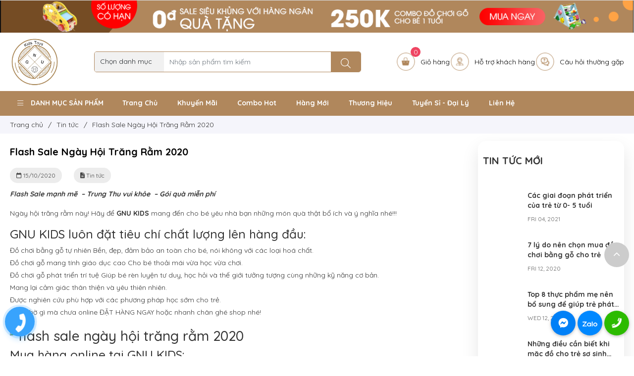

--- FILE ---
content_type: text/html; charset=utf-8
request_url: https://www.gnukids.vn/flash-sale-ngay-hoi-trag-ram-2020
body_size: 93497
content:
<!DOCTYPE html>
<html lang="vi" itemscope prefix="og: http://ogp.me/ns#">
	<head>
	<meta http-equiv="content-type" content="text/html; charset=UTF-8">
    <meta http-equiv="X-UA-Compatible" content="IE=edge">
    <meta name="viewport" content="width=device-width, initial-scale=1.0, maximum-scale=1.0,user-scalable=0"/>
    <base href="https://www.gnukids.vn/">
        <link rel="icon" href="http://gnukids.vn/logo/logo-(1).png" sizes="16x16" type="image/png">
    <link rel="preconnect" href="https://fonts.gstatic.com">
    <title>Flash Sale Ngày Hội Trăng Rằm 2020</title><meta name="description"  content="Flash Sale mạnh mẽ&nbsp; &ndash; Trung Thu vui khỏe&nbsp; &ndash; G&oacute;i qu&agrave; miễn ph&iacute;
Ng&agrave;y hội trăng rằm n&agrave;y! H&atilde;y để&nbsp;GNU KIDS&nbsp;mang đến cho b&eacute; y&ecirc;u nh&agrave; bạn những m&oacute;n qu&agrave; thật bổ &iacute;ch v&agrave; &yacute; nghĩa nh&eacute;!!!"/><meta name="image"  content="https://www.gnukids.vn/uploads/source/hinh-anh-lien-quan/flash-sale-ngay-hoi-trang-ram-2020-630x367.jpg"/><meta  property="og:title" content="Flash Sale Ngày Hội Trăng Rằm 2020"/><meta  property="og:description" content="Flash Sale mạnh mẽ&nbsp; &ndash; Trung Thu vui khỏe&nbsp; &ndash; G&oacute;i qu&agrave; miễn ph&iacute;
Ng&agrave;y hội trăng rằm n&agrave;y! H&atilde;y để&nbsp;GNU KIDS&nbsp;mang đến cho b&eacute; y&ecirc;u nh&agrave; bạn những m&oacute;n qu&agrave; thật bổ &iacute;ch v&agrave; &yacute; nghĩa nh&eacute;!!!"/><meta  property="og:image" content="https://www.gnukids.vn/uploads/source/hinh-anh-lien-quan/flash-sale-ngay-hoi-trang-ram-2020-630x367.jpg"/><meta  property="og:type" content="website"/><meta  property="og:url" content="https://www.gnukids.vn/flash-sale-ngay-hoi-trag-ram-2020"/><meta name="twitter:card"  content="summary"/><meta name="twitter:title"  content="Flash Sale Ngày Hội Trăng Rằm 2020"/><meta name="twitter:description"  content="Flash Sale mạnh mẽ&nbsp; &ndash; Trung Thu vui khỏe&nbsp; &ndash; G&oacute;i qu&agrave; miễn ph&iacute;
Ng&agrave;y hội trăng rằm n&agrave;y! H&atilde;y để&nbsp;GNU KIDS&nbsp;mang đến cho b&eacute; y&ecirc;u nh&agrave; bạn những m&oacute;n qu&agrave; thật bổ &iacute;ch v&agrave; &yacute; nghĩa nh&eacute;!!!"/><meta name="twitter:image"  content="https://www.gnukids.vn/uploads/source/hinh-anh-lien-quan/flash-sale-ngay-hoi-trang-ram-2020-630x367.jpg"/><meta name="Area"  content="Vietnam"/><meta name="geo.region"  content="VN"/><link rel="canonical" href="https://www.gnukids.vn/flash-sale-ngay-hoi-trag-ram-2020" /><script type="application/ld+json">{"@context":"http:\/\/schema.org\/","@type":"NewsArticle","mainEntityOfPage":"https:\/\/www.gnukids.vn\/flash-sale-ngay-hoi-trag-ram-2020","headline":"Flash Sale Ng\u00e0y H\u1ed9i Tr\u0103ng R\u1eb1m 2020","datePublished":"2020-10-15T20:30:04+07:00","dateModified":"2026-01-23T12:17:48+07:00","image":{"@type":"ImageObject","url":"https:\/\/www.gnukids.vn\/uploads\/source\/hinh-anh-lien-quan\/flash-sale-ngay-hoi-trang-ram-2020-630x367.jpg","height":400,"width":700},"author":{"@type":"Person","name":"Qu\u1ea3n tr\u1ecb"},"publisher":{"@type":"Organization","name":"Flash Sale Ng\u00e0y H\u1ed9i Tr\u0103ng R\u1eb1m 2020","logo":{"@type":"ImageObject","url":"https:\/\/www.gnukids.vn\/uploads\/source\/logo\/logo-gnu-kids.png","height":260,"width":100}}}</script><link href="https://fonts.googleapis.com/css2?family=Montserrat:wght@300;400;500;700&family=Quicksand:wght@300;400;500;700" rel="stylesheet"><link href="scripts/font-awesome/css/all.min.css" rel="stylesheet"><style type="text/css">html,body,div,span,applet,object,iframe,h1,h2,h3,h4,h5,h6,p,blockquote,pre,a,abbr,acronym,address,big,cite,code,del,dfn,em,img,ins,kbd,q,s,samp,small,strike,strong,sub,sup,tt,var,b,u,i,center,dl,dt,dd,ol,ul,li,fieldset,form,label,legend,table,caption,tbody,tfoot,thead,tr,th,td,article,aside,canvas,details,embed,figure,figcaption,footer,header,hgroup,menu,nav,output,ruby,section,summary,time,mark,audio,video{margin:0;padding:0;border:0;font-size:100%;font:inherit;vertical-align:baseline}article,aside,details,figcaption,figure,footer,header,hgroup,menu,nav,section{display:block}body{line-height:1}blockquote,q{quotes:none}blockquote:before,blockquote:after,q:before,q:after{content:'';content:none}table{border-collapse:collapse;border-spacing:0}.object-detail .excerpt strong,.object-detail .excerpt h2,.object-detail .excerpt h3,.object-detail .excerpt h5,.object-detail .excerpt h4,.object-detail .excerpt p,.object-detail .excerpt ul,.object-detail .excerpt li,.object-detail .excerpt em,.object-detail .excerpt i{font:revert;padding:revert;margin:revert}.object-detail .object-detail-content strong,.object-detail .object-detail-content h2,.object-detail .object-detail-content h3,.object-detail .object-detail-content h5,.object-detail .object-detail-content h4,.object-detail .object-detail-content p,.object-detail .object-detail-content ul,.object-detail .object-detail-content li,.object-detail .object-detail-content em{font:revert;padding:revert;margin:revert}.jq-toast-wrap{webkit-transition:all .5s ease;-moz-transition:all .5s ease;-ms-transition:all .5s ease;-o-transition:all .5s ease;transition:all .5s ease;opacity:1;z-index:999999999;display:block;position:fixed;width:350px;pointer-events:none!important;margin:0;padding:0;letter-spacing:normal}.jq-toast-wrap *{margin:0;padding:0}.jq-toast-wrap.bottom-left{bottom:20px;left:20px}.jq-toast-wrap.bottom-right{bottom:20px;right:40px}.jq-toast-wrap.top-left{top:20px;left:20px}.jq-toast-wrap.top-right{top:64px;right:40px}.jq-toast-single{display:block;width:100%;padding:10px;margin:0 0 5px;font-size:20px;font-family:arial,sans-serif;line-height:17px;position:relative;pointer-events:all!important;background-color:#444;color:#fff}.jq-toast-single h2{font-weight:700;font-family:arial,sans-serif;font-size:20px;margin:0 0 10px;background:none;color:inherit;line-height:inherit;letter-spacing:normal}.jq-toast-single a{color:#eee;text-decoration:none;font-weight:700;border-bottom:1px solid #fff;padding-bottom:3px;font-size:12px}.jq-toast-single p{margin-bottom:10px;font-family:'Roboto Condensed',"Arial",Helvetica,sans-serif}.jq-toast-single ul{margin:0 0 0 15px;background:none;padding:0}.jq-toast-single ul li{list-style-type:disc!important;line-height:17px;background:none;margin:0;padding:0;letter-spacing:normal}.close-jq-toast-single{position:absolute;top:3px;right:7px;font-size:14px;cursor:pointer}.jq-has-icon{padding:10px 10px 10px 50px;background-repeat:no-repeat;background-position:10px}.jq-icon-info{background-image:url([data-uri]);background-color:#31708f;color:#fff;border-color:#bce8f1}.jq-icon-warning{background-image:url([data-uri]);background-color:#8a6d3b;color:#fcf8e3;border-color:#faebcc}.jq-icon-error{background-image:url([data-uri]);background-color:#E05D6F;color:#fff;border-color:#ebccd1}.jq-icon-success{background-image:url([data-uri]);color:#fff;background-color:#56A756;border-color:#d6e9c6}.jq-toast-wrap:hover{opacity:1};@charset "UTF-8";:root{--bs-blue:#0d6efd;--bs-indigo:#6610f2;--bs-purple:#6f42c1;--bs-pink:#d63384;--bs-red:#dc3545;--bs-orange:#fd7e14;--bs-yellow:#ffc107;--bs-green:#198754;--bs-teal:#20c997;--bs-cyan:#0dcaf0;--bs-white:#fff;--bs-gray:#6c757d;--bs-gray-dark:#343a40;--bs-gray-100:#f8f9fa;--bs-gray-200:#e9ecef;--bs-gray-300:#dee2e6;--bs-gray-400:#ced4da;--bs-gray-500:#adb5bd;--bs-gray-600:#6c757d;--bs-gray-700:#495057;--bs-gray-800:#343a40;--bs-gray-900:#212529;--bs-primary:#0d6efd;--bs-secondary:#6c757d;--bs-success:#198754;--bs-info:#0dcaf0;--bs-warning:#ffc107;--bs-danger:#dc3545;--bs-light:#f8f9fa;--bs-dark:#212529;--bs-primary-rgb:13,110,253;--bs-secondary-rgb:108,117,125;--bs-success-rgb:25,135,84;--bs-info-rgb:13,202,240;--bs-warning-rgb:255,193,7;--bs-danger-rgb:220,53,69;--bs-light-rgb:248,249,250;--bs-dark-rgb:33,37,41;--bs-white-rgb:255,255,255;--bs-black-rgb:0,0,0;--bs-body-color-rgb:33,37,41;--bs-body-bg-rgb:255,255,255;--bs-font-sans-serif:system-ui,-apple-system,"Segoe UI",Roboto,"Helvetica Neue",Arial,"Noto Sans","Liberation Sans",sans-serif,"Apple Color Emoji","Segoe UI Emoji","Segoe UI Symbol","Noto Color Emoji";--bs-font-monospace:SFMono-Regular,Menlo,Monaco,Consolas,"Liberation Mono","Courier New",monospace;--bs-gradient:linear-gradient(180deg,rgba(255,255,255,.15),rgba(255,255,255,0));--bs-body-font-family:var(--bs-font-sans-serif);--bs-body-font-size:1rem;--bs-body-font-weight:400;--bs-body-line-height:1.5;--bs-body-color:#212529;--bs-body-bg:#fff}*,::after,::before{box-sizing:border-box}@media (prefers-reduced-motion:no-preference){:root{scroll-behavior:smooth}}body{margin:0;font-family:var(--bs-body-font-family);font-size:var(--bs-body-font-size);font-weight:var(--bs-body-font-weight);line-height:var(--bs-body-line-height);color:var(--bs-body-color);text-align:var(--bs-body-text-align);background-color:var(--bs-body-bg);-webkit-text-size-adjust:100%;-webkit-tap-highlight-color:transparent}hr{margin:1rem 0;color:inherit;background-color:currentColor;border:0;opacity:.25}hr:not([size]){height:1px}.h1,.h2,.h3,.h4,.h5,.h6,h1,h2,h3,h4,h5,h6{margin-top:0;margin-bottom:.5rem;font-weight:500;line-height:1.2}.h1,h1{font-size:calc(1.375rem + 1.5vw)}@media (min-width:1200px){.h1,h1{font-size:2.5rem}}.h2,h2{font-size:calc(1.325rem + .9vw)}@media (min-width:1200px){.h2,h2{font-size:2rem}}.h3,h3{font-size:calc(1.3rem + .6vw)}@media (min-width:1200px){.h3,h3{font-size:1.75rem}}.h4,h4{font-size:calc(1.275rem + .3vw)}@media (min-width:1200px){.h4,h4{font-size:1.5rem}}.h5,h5{font-size:1.25rem}.h6,h6{font-size:1rem}p{margin-top:0;margin-bottom:1rem}abbr[data-bs-original-title],abbr[title]{-webkit-text-decoration:underline dotted;text-decoration:underline dotted;cursor:help;-webkit-text-decoration-skip-ink:none;text-decoration-skip-ink:none}address{margin-bottom:1rem;font-style:normal;line-height:inherit}ol,ul{padding-left:2rem}dl,ol,ul{margin-top:0;margin-bottom:1rem}ol ol,ol ul,ul ol,ul ul{margin-bottom:0}dt{font-weight:700}dd{margin-bottom:.5rem;margin-left:0}blockquote{margin:0 0 1rem}b,strong{font-weight:bolder}.small,small{font-size:.875em}.mark,mark{padding:.2em;background-color:#fcf8e3}sub,sup{position:relative;font-size:.75em;line-height:0;vertical-align:baseline}sub{bottom:-.25em}sup{top:-.5em}a{color:#0d6efd;text-decoration:underline}a:hover{color:#0a58ca}a:not([href]):not([class]),a:not([href]):not([class]):hover{color:inherit;text-decoration:none}code,kbd,pre,samp{font-family:var(--bs-font-monospace);font-size:1em;direction:ltr;unicode-bidi:bidi-override}pre{display:block;margin-top:0;margin-bottom:1rem;overflow:auto;font-size:.875em}pre code{font-size:inherit;color:inherit;word-break:normal}code{font-size:.875em;color:#d63384;word-wrap:break-word}a>code{color:inherit}kbd{padding:.2rem .4rem;font-size:.875em;color:#fff;background-color:#212529;border-radius:.2rem}kbd kbd{padding:0;font-size:1em;font-weight:700}figure{margin:0 0 1rem}img,svg{vertical-align:middle}table{caption-side:bottom;border-collapse:collapse}caption{padding-top:.5rem;padding-bottom:.5rem;color:#6c757d;text-align:left}th{text-align:inherit;text-align:-webkit-match-parent}tbody,td,tfoot,th,thead,tr{border-color:inherit;border-style:solid;border-width:0}label{display:inline-block}button{border-radius:0}button:focus:not(:focus-visible){outline:0}button,input,optgroup,select,textarea{margin:0;font-family:inherit;font-size:inherit;line-height:inherit}button,select{text-transform:none}[role=button]{cursor:pointer}select{word-wrap:normal}select:disabled{opacity:1}[list]::-webkit-calendar-picker-indicator{display:none}[type=button],[type=reset],[type=submit],button{-webkit-appearance:button}[type=button]:not(:disabled),[type=reset]:not(:disabled),[type=submit]:not(:disabled),button:not(:disabled){cursor:pointer}::-moz-focus-inner{padding:0;border-style:none}textarea{resize:vertical}fieldset{min-width:0;padding:0;margin:0;border:0}legend{float:left;width:100%;padding:0;margin-bottom:.5rem;font-size:calc(1.275rem + .3vw);line-height:inherit}@media (min-width:1200px){legend{font-size:1.5rem}}legend+*{clear:left}::-webkit-datetime-edit-day-field,::-webkit-datetime-edit-fields-wrapper,::-webkit-datetime-edit-hour-field,::-webkit-datetime-edit-minute,::-webkit-datetime-edit-month-field,::-webkit-datetime-edit-text,::-webkit-datetime-edit-year-field{padding:0}::-webkit-inner-spin-button{height:auto}[type=search]{outline-offset:-2px;-webkit-appearance:textfield}::-webkit-search-decoration{-webkit-appearance:none}::-webkit-color-swatch-wrapper{padding:0}::-webkit-file-upload-button{font:inherit}::file-selector-button{font:inherit}::-webkit-file-upload-button{font:inherit;-webkit-appearance:button}output{display:inline-block}iframe{border:0}summary{display:list-item;cursor:pointer}progress{vertical-align:baseline}[hidden]{display:none!important}.lead{font-size:1.25rem;font-weight:300}.display-1{font-size:calc(1.625rem + 4.5vw);font-weight:300;line-height:1.2}@media (min-width:1200px){.display-1{font-size:5rem}}.display-2{font-size:calc(1.575rem + 3.9vw);font-weight:300;line-height:1.2}@media (min-width:1200px){.display-2{font-size:4.5rem}}.display-3{font-size:calc(1.525rem + 3.3vw);font-weight:300;line-height:1.2}@media (min-width:1200px){.display-3{font-size:4rem}}.display-4{font-size:calc(1.475rem + 2.7vw);font-weight:300;line-height:1.2}@media (min-width:1200px){.display-4{font-size:3.5rem}}.display-5{font-size:calc(1.425rem + 2.1vw);font-weight:300;line-height:1.2}@media (min-width:1200px){.display-5{font-size:3rem}}.display-6{font-size:calc(1.375rem + 1.5vw);font-weight:300;line-height:1.2}@media (min-width:1200px){.display-6{font-size:2.5rem}}.list-unstyled{padding-left:0;list-style:none}.list-inline{padding-left:0;list-style:none}.list-inline-item{display:inline-block}.list-inline-item:not(:last-child){margin-right:.5rem}.initialism{font-size:.875em;text-transform:uppercase}.blockquote{margin-bottom:1rem;font-size:1.25rem}.blockquote>:last-child{margin-bottom:0}.blockquote-footer{margin-top:-1rem;margin-bottom:1rem;font-size:.875em;color:#6c757d}.blockquote-footer::before{content:"— "}.img-fluid{max-width:100%;height:auto}.img-thumbnail{padding:.25rem;background-color:#fff;border:1px solid #dee2e6;border-radius:.25rem;max-width:100%;height:auto}.figure{display:inline-block}.figure-img{margin-bottom:.5rem;line-height:1}.figure-caption{font-size:.875em;color:#6c757d}.container,.container-fluid,.container-lg,.container-md,.container-sm,.container-xl,.container-xxl{width:100%;padding-right:var(--bs-gutter-x,.75rem);padding-left:var(--bs-gutter-x,.75rem);margin-right:auto;margin-left:auto}@media (min-width:576px){.container,.container-sm{max-width:540px}}@media (min-width:768px){.container,.container-md,.container-sm{max-width:720px}}@media (min-width:992px){.container,.container-lg,.container-md,.container-sm{max-width:960px}}@media (min-width:1200px){.container,.container-lg,.container-md,.container-sm,.container-xl{max-width:1140px}}@media (min-width:1400px){.container,.container-lg,.container-md,.container-sm,.container-xl,.container-xxl{max-width:1320px}}.row{--bs-gutter-x:1.5rem;--bs-gutter-y:0;display:flex;flex-wrap:wrap;margin-top:calc(-1 * var(--bs-gutter-y));margin-right:calc(-.5 * var(--bs-gutter-x));margin-left:calc(-.5 * var(--bs-gutter-x))}.row>*{flex-shrink:0;width:100%;max-width:100%;padding-right:calc(var(--bs-gutter-x) * .5);padding-left:calc(var(--bs-gutter-x) * .5);margin-top:var(--bs-gutter-y)}.col{flex:1 0 0%}.row-cols-auto>*{flex:0 0 auto;width:auto}.row-cols-1>*{flex:0 0 auto;width:100%}.row-cols-2>*{flex:0 0 auto;width:50%}.row-cols-3>*{flex:0 0 auto;width:33.3333333333%}.row-cols-4>*{flex:0 0 auto;width:25%}.row-cols-5>*{flex:0 0 auto;width:20%}.row-cols-6>*{flex:0 0 auto;width:16.6666666667%}.col-auto{flex:0 0 auto;width:auto}.col-1{flex:0 0 auto;width:8.33333333%}.col-2{flex:0 0 auto;width:16.66666667%}.col-3{flex:0 0 auto;width:25%}.col-4{flex:0 0 auto;width:33.33333333%}.col-5{flex:0 0 auto;width:41.66666667%}.col-6{flex:0 0 auto;width:50%}.col-7{flex:0 0 auto;width:58.33333333%}.col-8{flex:0 0 auto;width:66.66666667%}.col-9{flex:0 0 auto;width:75%}.col-10{flex:0 0 auto;width:83.33333333%}.col-11{flex:0 0 auto;width:91.66666667%}.col-12{flex:0 0 auto;width:100%}.offset-1{margin-left:8.33333333%}.offset-2{margin-left:16.66666667%}.offset-3{margin-left:25%}.offset-4{margin-left:33.33333333%}.offset-5{margin-left:41.66666667%}.offset-6{margin-left:50%}.offset-7{margin-left:58.33333333%}.offset-8{margin-left:66.66666667%}.offset-9{margin-left:75%}.offset-10{margin-left:83.33333333%}.offset-11{margin-left:91.66666667%}.g-0,.gx-0{--bs-gutter-x:0}.g-0,.gy-0{--bs-gutter-y:0}.g-1,.gx-1{--bs-gutter-x:.25rem}.g-1,.gy-1{--bs-gutter-y:.25rem}.g-2,.gx-2{--bs-gutter-x:.5rem}.g-2,.gy-2{--bs-gutter-y:.5rem}.g-3,.gx-3{--bs-gutter-x:1rem}.g-3,.gy-3{--bs-gutter-y:1rem}.g-4,.gx-4{--bs-gutter-x:1.5rem}.g-4,.gy-4{--bs-gutter-y:1.5rem}.g-5,.gx-5{--bs-gutter-x:3rem}.g-5,.gy-5{--bs-gutter-y:3rem}@media (min-width:576px){.col-sm{flex:1 0 0%}.row-cols-sm-auto>*{flex:0 0 auto;width:auto}.row-cols-sm-1>*{flex:0 0 auto;width:100%}.row-cols-sm-2>*{flex:0 0 auto;width:50%}.row-cols-sm-3>*{flex:0 0 auto;width:33.3333333333%}.row-cols-sm-4>*{flex:0 0 auto;width:25%}.row-cols-sm-5>*{flex:0 0 auto;width:20%}.row-cols-sm-6>*{flex:0 0 auto;width:16.6666666667%}.col-sm-auto{flex:0 0 auto;width:auto}.col-sm-1{flex:0 0 auto;width:8.33333333%}.col-sm-2{flex:0 0 auto;width:16.66666667%}.col-sm-3{flex:0 0 auto;width:25%}.col-sm-4{flex:0 0 auto;width:33.33333333%}.col-sm-5{flex:0 0 auto;width:41.66666667%}.col-sm-6{flex:0 0 auto;width:50%}.col-sm-7{flex:0 0 auto;width:58.33333333%}.col-sm-8{flex:0 0 auto;width:66.66666667%}.col-sm-9{flex:0 0 auto;width:75%}.col-sm-10{flex:0 0 auto;width:83.33333333%}.col-sm-11{flex:0 0 auto;width:91.66666667%}.col-sm-12{flex:0 0 auto;width:100%}.offset-sm-0{margin-left:0}.offset-sm-1{margin-left:8.33333333%}.offset-sm-2{margin-left:16.66666667%}.offset-sm-3{margin-left:25%}.offset-sm-4{margin-left:33.33333333%}.offset-sm-5{margin-left:41.66666667%}.offset-sm-6{margin-left:50%}.offset-sm-7{margin-left:58.33333333%}.offset-sm-8{margin-left:66.66666667%}.offset-sm-9{margin-left:75%}.offset-sm-10{margin-left:83.33333333%}.offset-sm-11{margin-left:91.66666667%}.g-sm-0,.gx-sm-0{--bs-gutter-x:0}.g-sm-0,.gy-sm-0{--bs-gutter-y:0}.g-sm-1,.gx-sm-1{--bs-gutter-x:.25rem}.g-sm-1,.gy-sm-1{--bs-gutter-y:.25rem}.g-sm-2,.gx-sm-2{--bs-gutter-x:.5rem}.g-sm-2,.gy-sm-2{--bs-gutter-y:.5rem}.g-sm-3,.gx-sm-3{--bs-gutter-x:1rem}.g-sm-3,.gy-sm-3{--bs-gutter-y:1rem}.g-sm-4,.gx-sm-4{--bs-gutter-x:1.5rem}.g-sm-4,.gy-sm-4{--bs-gutter-y:1.5rem}.g-sm-5,.gx-sm-5{--bs-gutter-x:3rem}.g-sm-5,.gy-sm-5{--bs-gutter-y:3rem}}@media (min-width:768px){.col-md{flex:1 0 0%}.row-cols-md-auto>*{flex:0 0 auto;width:auto}.row-cols-md-1>*{flex:0 0 auto;width:100%}.row-cols-md-2>*{flex:0 0 auto;width:50%}.row-cols-md-3>*{flex:0 0 auto;width:33.3333333333%}.row-cols-md-4>*{flex:0 0 auto;width:25%}.row-cols-md-5>*{flex:0 0 auto;width:20%}.row-cols-md-6>*{flex:0 0 auto;width:16.6666666667%}.col-md-auto{flex:0 0 auto;width:auto}.col-md-1{flex:0 0 auto;width:8.33333333%}.col-md-2{flex:0 0 auto;width:16.66666667%}.col-md-3{flex:0 0 auto;width:25%}.col-md-4{flex:0 0 auto;width:33.33333333%}.col-md-5{flex:0 0 auto;width:41.66666667%}.col-md-6{flex:0 0 auto;width:50%}.col-md-7{flex:0 0 auto;width:58.33333333%}.col-md-8{flex:0 0 auto;width:66.66666667%}.col-md-9{flex:0 0 auto;width:75%}.col-md-10{flex:0 0 auto;width:83.33333333%}.col-md-11{flex:0 0 auto;width:91.66666667%}.col-md-12{flex:0 0 auto;width:100%}.offset-md-0{margin-left:0}.offset-md-1{margin-left:8.33333333%}.offset-md-2{margin-left:16.66666667%}.offset-md-3{margin-left:25%}.offset-md-4{margin-left:33.33333333%}.offset-md-5{margin-left:41.66666667%}.offset-md-6{margin-left:50%}.offset-md-7{margin-left:58.33333333%}.offset-md-8{margin-left:66.66666667%}.offset-md-9{margin-left:75%}.offset-md-10{margin-left:83.33333333%}.offset-md-11{margin-left:91.66666667%}.g-md-0,.gx-md-0{--bs-gutter-x:0}.g-md-0,.gy-md-0{--bs-gutter-y:0}.g-md-1,.gx-md-1{--bs-gutter-x:.25rem}.g-md-1,.gy-md-1{--bs-gutter-y:.25rem}.g-md-2,.gx-md-2{--bs-gutter-x:.5rem}.g-md-2,.gy-md-2{--bs-gutter-y:.5rem}.g-md-3,.gx-md-3{--bs-gutter-x:1rem}.g-md-3,.gy-md-3{--bs-gutter-y:1rem}.g-md-4,.gx-md-4{--bs-gutter-x:1.5rem}.g-md-4,.gy-md-4{--bs-gutter-y:1.5rem}.g-md-5,.gx-md-5{--bs-gutter-x:3rem}.g-md-5,.gy-md-5{--bs-gutter-y:3rem}}@media (min-width:992px){.col-lg{flex:1 0 0%}.row-cols-lg-auto>*{flex:0 0 auto;width:auto}.row-cols-lg-1>*{flex:0 0 auto;width:100%}.row-cols-lg-2>*{flex:0 0 auto;width:50%}.row-cols-lg-3>*{flex:0 0 auto;width:33.3333333333%}.row-cols-lg-4>*{flex:0 0 auto;width:25%}.row-cols-lg-5>*{flex:0 0 auto;width:20%}.row-cols-lg-6>*{flex:0 0 auto;width:16.6666666667%}.col-lg-auto{flex:0 0 auto;width:auto}.col-lg-1{flex:0 0 auto;width:8.33333333%}.col-lg-2{flex:0 0 auto;width:16.66666667%}.col-lg-3{flex:0 0 auto;width:25%}.col-lg-4{flex:0 0 auto;width:33.33333333%}.col-lg-5{flex:0 0 auto;width:41.66666667%}.col-lg-6{flex:0 0 auto;width:50%}.col-lg-7{flex:0 0 auto;width:58.33333333%}.col-lg-8{flex:0 0 auto;width:66.66666667%}.col-lg-9{flex:0 0 auto;width:75%}.col-lg-10{flex:0 0 auto;width:83.33333333%}.col-lg-11{flex:0 0 auto;width:91.66666667%}.col-lg-12{flex:0 0 auto;width:100%}.offset-lg-0{margin-left:0}.offset-lg-1{margin-left:8.33333333%}.offset-lg-2{margin-left:16.66666667%}.offset-lg-3{margin-left:25%}.offset-lg-4{margin-left:33.33333333%}.offset-lg-5{margin-left:41.66666667%}.offset-lg-6{margin-left:50%}.offset-lg-7{margin-left:58.33333333%}.offset-lg-8{margin-left:66.66666667%}.offset-lg-9{margin-left:75%}.offset-lg-10{margin-left:83.33333333%}.offset-lg-11{margin-left:91.66666667%}.g-lg-0,.gx-lg-0{--bs-gutter-x:0}.g-lg-0,.gy-lg-0{--bs-gutter-y:0}.g-lg-1,.gx-lg-1{--bs-gutter-x:.25rem}.g-lg-1,.gy-lg-1{--bs-gutter-y:.25rem}.g-lg-2,.gx-lg-2{--bs-gutter-x:.5rem}.g-lg-2,.gy-lg-2{--bs-gutter-y:.5rem}.g-lg-3,.gx-lg-3{--bs-gutter-x:1rem}.g-lg-3,.gy-lg-3{--bs-gutter-y:1rem}.g-lg-4,.gx-lg-4{--bs-gutter-x:1.5rem}.g-lg-4,.gy-lg-4{--bs-gutter-y:1.5rem}.g-lg-5,.gx-lg-5{--bs-gutter-x:3rem}.g-lg-5,.gy-lg-5{--bs-gutter-y:3rem}}@media (min-width:1200px){.col-xl{flex:1 0 0%}.row-cols-xl-auto>*{flex:0 0 auto;width:auto}.row-cols-xl-1>*{flex:0 0 auto;width:100%}.row-cols-xl-2>*{flex:0 0 auto;width:50%}.row-cols-xl-3>*{flex:0 0 auto;width:33.3333333333%}.row-cols-xl-4>*{flex:0 0 auto;width:25%}.row-cols-xl-5>*{flex:0 0 auto;width:20%}.row-cols-xl-6>*{flex:0 0 auto;width:16.6666666667%}.col-xl-auto{flex:0 0 auto;width:auto}.col-xl-1{flex:0 0 auto;width:8.33333333%}.col-xl-2{flex:0 0 auto;width:16.66666667%}.col-xl-3{flex:0 0 auto;width:25%}.col-xl-4{flex:0 0 auto;width:33.33333333%}.col-xl-5{flex:0 0 auto;width:41.66666667%}.col-xl-6{flex:0 0 auto;width:50%}.col-xl-7{flex:0 0 auto;width:58.33333333%}.col-xl-8{flex:0 0 auto;width:66.66666667%}.col-xl-9{flex:0 0 auto;width:75%}.col-xl-10{flex:0 0 auto;width:83.33333333%}.col-xl-11{flex:0 0 auto;width:91.66666667%}.col-xl-12{flex:0 0 auto;width:100%}.offset-xl-0{margin-left:0}.offset-xl-1{margin-left:8.33333333%}.offset-xl-2{margin-left:16.66666667%}.offset-xl-3{margin-left:25%}.offset-xl-4{margin-left:33.33333333%}.offset-xl-5{margin-left:41.66666667%}.offset-xl-6{margin-left:50%}.offset-xl-7{margin-left:58.33333333%}.offset-xl-8{margin-left:66.66666667%}.offset-xl-9{margin-left:75%}.offset-xl-10{margin-left:83.33333333%}.offset-xl-11{margin-left:91.66666667%}.g-xl-0,.gx-xl-0{--bs-gutter-x:0}.g-xl-0,.gy-xl-0{--bs-gutter-y:0}.g-xl-1,.gx-xl-1{--bs-gutter-x:.25rem}.g-xl-1,.gy-xl-1{--bs-gutter-y:.25rem}.g-xl-2,.gx-xl-2{--bs-gutter-x:.5rem}.g-xl-2,.gy-xl-2{--bs-gutter-y:.5rem}.g-xl-3,.gx-xl-3{--bs-gutter-x:1rem}.g-xl-3,.gy-xl-3{--bs-gutter-y:1rem}.g-xl-4,.gx-xl-4{--bs-gutter-x:1.5rem}.g-xl-4,.gy-xl-4{--bs-gutter-y:1.5rem}.g-xl-5,.gx-xl-5{--bs-gutter-x:3rem}.g-xl-5,.gy-xl-5{--bs-gutter-y:3rem}}@media (min-width:1400px){.col-xxl{flex:1 0 0%}.row-cols-xxl-auto>*{flex:0 0 auto;width:auto}.row-cols-xxl-1>*{flex:0 0 auto;width:100%}.row-cols-xxl-2>*{flex:0 0 auto;width:50%}.row-cols-xxl-3>*{flex:0 0 auto;width:33.3333333333%}.row-cols-xxl-4>*{flex:0 0 auto;width:25%}.row-cols-xxl-5>*{flex:0 0 auto;width:20%}.row-cols-xxl-6>*{flex:0 0 auto;width:16.6666666667%}.col-xxl-auto{flex:0 0 auto;width:auto}.col-xxl-1{flex:0 0 auto;width:8.33333333%}.col-xxl-2{flex:0 0 auto;width:16.66666667%}.col-xxl-3{flex:0 0 auto;width:25%}.col-xxl-4{flex:0 0 auto;width:33.33333333%}.col-xxl-5{flex:0 0 auto;width:41.66666667%}.col-xxl-6{flex:0 0 auto;width:50%}.col-xxl-7{flex:0 0 auto;width:58.33333333%}.col-xxl-8{flex:0 0 auto;width:66.66666667%}.col-xxl-9{flex:0 0 auto;width:75%}.col-xxl-10{flex:0 0 auto;width:83.33333333%}.col-xxl-11{flex:0 0 auto;width:91.66666667%}.col-xxl-12{flex:0 0 auto;width:100%}.offset-xxl-0{margin-left:0}.offset-xxl-1{margin-left:8.33333333%}.offset-xxl-2{margin-left:16.66666667%}.offset-xxl-3{margin-left:25%}.offset-xxl-4{margin-left:33.33333333%}.offset-xxl-5{margin-left:41.66666667%}.offset-xxl-6{margin-left:50%}.offset-xxl-7{margin-left:58.33333333%}.offset-xxl-8{margin-left:66.66666667%}.offset-xxl-9{margin-left:75%}.offset-xxl-10{margin-left:83.33333333%}.offset-xxl-11{margin-left:91.66666667%}.g-xxl-0,.gx-xxl-0{--bs-gutter-x:0}.g-xxl-0,.gy-xxl-0{--bs-gutter-y:0}.g-xxl-1,.gx-xxl-1{--bs-gutter-x:.25rem}.g-xxl-1,.gy-xxl-1{--bs-gutter-y:.25rem}.g-xxl-2,.gx-xxl-2{--bs-gutter-x:.5rem}.g-xxl-2,.gy-xxl-2{--bs-gutter-y:.5rem}.g-xxl-3,.gx-xxl-3{--bs-gutter-x:1rem}.g-xxl-3,.gy-xxl-3{--bs-gutter-y:1rem}.g-xxl-4,.gx-xxl-4{--bs-gutter-x:1.5rem}.g-xxl-4,.gy-xxl-4{--bs-gutter-y:1.5rem}.g-xxl-5,.gx-xxl-5{--bs-gutter-x:3rem}.g-xxl-5,.gy-xxl-5{--bs-gutter-y:3rem}}.table{--bs-table-bg:transparent;--bs-table-accent-bg:transparent;--bs-table-striped-color:#212529;--bs-table-striped-bg:rgba(0,0,0,.05);--bs-table-active-color:#212529;--bs-table-active-bg:rgba(0,0,0,.1);--bs-table-hover-color:#212529;--bs-table-hover-bg:rgba(0,0,0,.075);width:100%;margin-bottom:1rem;color:#212529;vertical-align:top;border-color:#dee2e6}.table>:not(caption)>*>*{padding:.5rem .5rem;background-color:var(--bs-table-bg);border-bottom-width:1px;box-shadow:inset 0 0 0 9999px var(--bs-table-accent-bg)}.table>tbody{vertical-align:inherit}.table>thead{vertical-align:bottom}.table>:not(:first-child){border-top:2px solid currentColor}.caption-top{caption-side:top}.table-sm>:not(caption)>*>*{padding:.25rem .25rem}.table-bordered>:not(caption)>*{border-width:1px 0}.table-bordered>:not(caption)>*>*{border-width:0 1px}.table-borderless>:not(caption)>*>*{border-bottom-width:0}.table-borderless>:not(:first-child){border-top-width:0}.table-striped>tbody>tr:nth-of-type(odd)>*{--bs-table-accent-bg:var(--bs-table-striped-bg);color:var(--bs-table-striped-color)}.table-active{--bs-table-accent-bg:var(--bs-table-active-bg);color:var(--bs-table-active-color)}.table-hover>tbody>tr:hover>*{--bs-table-accent-bg:var(--bs-table-hover-bg);color:var(--bs-table-hover-color)}.table-primary{--bs-table-bg:#cfe2ff;--bs-table-striped-bg:#c5d7f2;--bs-table-striped-color:#000;--bs-table-active-bg:#bacbe6;--bs-table-active-color:#000;--bs-table-hover-bg:#bfd1ec;--bs-table-hover-color:#000;color:#000;border-color:#bacbe6}.table-secondary{--bs-table-bg:#e2e3e5;--bs-table-striped-bg:#d7d8da;--bs-table-striped-color:#000;--bs-table-active-bg:#cbccce;--bs-table-active-color:#000;--bs-table-hover-bg:#d1d2d4;--bs-table-hover-color:#000;color:#000;border-color:#cbccce}.table-success{--bs-table-bg:#d1e7dd;--bs-table-striped-bg:#c7dbd2;--bs-table-striped-color:#000;--bs-table-active-bg:#bcd0c7;--bs-table-active-color:#000;--bs-table-hover-bg:#c1d6cc;--bs-table-hover-color:#000;color:#000;border-color:#bcd0c7}.table-info{--bs-table-bg:#cff4fc;--bs-table-striped-bg:#c5e8ef;--bs-table-striped-color:#000;--bs-table-active-bg:#badce3;--bs-table-active-color:#000;--bs-table-hover-bg:#bfe2e9;--bs-table-hover-color:#000;color:#000;border-color:#badce3}.table-warning{--bs-table-bg:#fff3cd;--bs-table-striped-bg:#f2e7c3;--bs-table-striped-color:#000;--bs-table-active-bg:#e6dbb9;--bs-table-active-color:#000;--bs-table-hover-bg:#ece1be;--bs-table-hover-color:#000;color:#000;border-color:#e6dbb9}.table-danger{--bs-table-bg:#f8d7da;--bs-table-striped-bg:#eccccf;--bs-table-striped-color:#000;--bs-table-active-bg:#dfc2c4;--bs-table-active-color:#000;--bs-table-hover-bg:#e5c7ca;--bs-table-hover-color:#000;color:#000;border-color:#dfc2c4}.table-light{--bs-table-bg:#f8f9fa;--bs-table-striped-bg:#ecedee;--bs-table-striped-color:#000;--bs-table-active-bg:#dfe0e1;--bs-table-active-color:#000;--bs-table-hover-bg:#e5e6e7;--bs-table-hover-color:#000;color:#000;border-color:#dfe0e1}.table-dark{--bs-table-bg:#212529;--bs-table-striped-bg:#2c3034;--bs-table-striped-color:#fff;--bs-table-active-bg:#373b3e;--bs-table-active-color:#fff;--bs-table-hover-bg:#323539;--bs-table-hover-color:#fff;color:#fff;border-color:#373b3e}.table-responsive{overflow-x:auto;-webkit-overflow-scrolling:touch}@media (max-width:575.98px){.table-responsive-sm{overflow-x:auto;-webkit-overflow-scrolling:touch}}@media (max-width:767.98px){.table-responsive-md{overflow-x:auto;-webkit-overflow-scrolling:touch}}@media (max-width:991.98px){.table-responsive-lg{overflow-x:auto;-webkit-overflow-scrolling:touch}}@media (max-width:1199.98px){.table-responsive-xl{overflow-x:auto;-webkit-overflow-scrolling:touch}}@media (max-width:1399.98px){.table-responsive-xxl{overflow-x:auto;-webkit-overflow-scrolling:touch}}.form-label{margin-bottom:.5rem}.col-form-label{padding-top:calc(.375rem + 1px);padding-bottom:calc(.375rem + 1px);margin-bottom:0;font-size:inherit;line-height:1.5}.col-form-label-lg{padding-top:calc(.5rem + 1px);padding-bottom:calc(.5rem + 1px);font-size:1.25rem}.col-form-label-sm{padding-top:calc(.25rem + 1px);padding-bottom:calc(.25rem + 1px);font-size:.875rem}.form-text{margin-top:.25rem;font-size:.875em;color:#6c757d}.form-control{display:block;width:100%;padding:.375rem .75rem;font-size:1rem;font-weight:400;line-height:1.5;color:#212529;background-color:#fff;background-clip:padding-box;border:1px solid #ced4da;-webkit-appearance:none;-moz-appearance:none;appearance:none;border-radius:.25rem;transition:border-color .15s ease-in-out,box-shadow .15s ease-in-out}@media (prefers-reduced-motion:reduce){.form-control{transition:none}}.form-control[type=file]{overflow:hidden}.form-control[type=file]:not(:disabled):not([readonly]){cursor:pointer}.form-control:focus{color:#212529;background-color:#fff;border-color:#86b7fe;outline:0;box-shadow:0 0 0 .25rem rgba(13,110,253,.25)}.form-control::-webkit-date-and-time-value{height:1.5em}.form-control::-moz-placeholder{color:#6c757d;opacity:1}.form-control::placeholder{color:#6c757d;opacity:1}.form-control:disabled,.form-control[readonly]{background-color:#e9ecef;opacity:1}.form-control::-webkit-file-upload-button{padding:.375rem .75rem;margin:-.375rem -.75rem;-webkit-margin-end:.75rem;margin-inline-end:.75rem;color:#212529;background-color:#e9ecef;pointer-events:none;border-color:inherit;border-style:solid;border-width:0;border-inline-end-width:1px;border-radius:0;-webkit-transition:color .15s ease-in-out,background-color .15s ease-in-out,border-color .15s ease-in-out,box-shadow .15s ease-in-out;transition:color .15s ease-in-out,background-color .15s ease-in-out,border-color .15s ease-in-out,box-shadow .15s ease-in-out}.form-control::file-selector-button{padding:.375rem .75rem;margin:-.375rem -.75rem;-webkit-margin-end:.75rem;margin-inline-end:.75rem;color:#212529;background-color:#e9ecef;pointer-events:none;border-color:inherit;border-style:solid;border-width:0;border-inline-end-width:1px;border-radius:0;transition:color .15s ease-in-out,background-color .15s ease-in-out,border-color .15s ease-in-out,box-shadow .15s ease-in-out}@media (prefers-reduced-motion:reduce){.form-control::-webkit-file-upload-button{-webkit-transition:none;transition:none}.form-control::file-selector-button{transition:none}}.form-control:hover:not(:disabled):not([readonly])::-webkit-file-upload-button{background-color:#dde0e3}.form-control:hover:not(:disabled):not([readonly])::file-selector-button{background-color:#dde0e3}.form-control::-webkit-file-upload-button{padding:.375rem .75rem;margin:-.375rem -.75rem;-webkit-margin-end:.75rem;margin-inline-end:.75rem;color:#212529;background-color:#e9ecef;pointer-events:none;border-color:inherit;border-style:solid;border-width:0;border-inline-end-width:1px;border-radius:0;-webkit-transition:color .15s ease-in-out,background-color .15s ease-in-out,border-color .15s ease-in-out,box-shadow .15s ease-in-out;transition:color .15s ease-in-out,background-color .15s ease-in-out,border-color .15s ease-in-out,box-shadow .15s ease-in-out}@media (prefers-reduced-motion:reduce){.form-control::-webkit-file-upload-button{-webkit-transition:none;transition:none}}.form-control:hover:not(:disabled):not([readonly])::-webkit-file-upload-button{background-color:#dde0e3}.form-control-plaintext{display:block;width:100%;padding:.375rem 0;margin-bottom:0;line-height:1.5;color:#212529;background-color:transparent;border:solid transparent;border-width:1px 0}.form-control-plaintext.form-control-lg,.form-control-plaintext.form-control-sm{padding-right:0;padding-left:0}.form-control-sm{min-height:calc(1.5em + .5rem + 2px);padding:.25rem .5rem;font-size:.875rem;border-radius:.2rem}.form-control-sm::-webkit-file-upload-button{padding:.25rem .5rem;margin:-.25rem -.5rem;-webkit-margin-end:.5rem;margin-inline-end:.5rem}.form-control-sm::file-selector-button{padding:.25rem .5rem;margin:-.25rem -.5rem;-webkit-margin-end:.5rem;margin-inline-end:.5rem}.form-control-sm::-webkit-file-upload-button{padding:.25rem .5rem;margin:-.25rem -.5rem;-webkit-margin-end:.5rem;margin-inline-end:.5rem}.form-control-lg{min-height:calc(1.5em + 1rem + 2px);padding:.5rem 1rem;font-size:1.25rem;border-radius:.3rem}.form-control-lg::-webkit-file-upload-button{padding:.5rem 1rem;margin:-.5rem -1rem;-webkit-margin-end:1rem;margin-inline-end:1rem}.form-control-lg::file-selector-button{padding:.5rem 1rem;margin:-.5rem -1rem;-webkit-margin-end:1rem;margin-inline-end:1rem}.form-control-lg::-webkit-file-upload-button{padding:.5rem 1rem;margin:-.5rem -1rem;-webkit-margin-end:1rem;margin-inline-end:1rem}textarea.form-control{min-height:calc(1.5em + .75rem + 2px)}textarea.form-control-sm{min-height:calc(1.5em + .5rem + 2px)}textarea.form-control-lg{min-height:calc(1.5em + 1rem + 2px)}.form-control-color{width:3rem;height:auto;padding:.375rem}.form-control-color:not(:disabled):not([readonly]){cursor:pointer}.form-control-color::-moz-color-swatch{height:1.5em;border-radius:.25rem}.form-control-color::-webkit-color-swatch{height:1.5em;border-radius:.25rem}.form-select{display:block;width:100%;padding:.375rem 2.25rem .375rem .75rem;-moz-padding-start:calc(0.75rem - 3px);font-size:1rem;font-weight:400;line-height:1.5;color:#212529;background-color:#fff;background-image:url("data:image/svg+xml,%3csvg xmlns='http://www.w3.org/2000/svg' viewBox='0 0 16 16'%3e%3cpath fill='none' stroke='%23343a40' stroke-linecap='round' stroke-linejoin='round' stroke-width='2' d='M2 5l6 6 6-6'/%3e%3c/svg%3e");background-repeat:no-repeat;background-position:right .75rem center;background-size:16px 12px;border:1px solid #ced4da;border-radius:.25rem;transition:border-color .15s ease-in-out,box-shadow .15s ease-in-out;-webkit-appearance:none;-moz-appearance:none;appearance:none}@media (prefers-reduced-motion:reduce){.form-select{transition:none}}.form-select:focus{border-color:#86b7fe;outline:0;box-shadow:0 0 0 .25rem rgba(13,110,253,.25)}.form-select[multiple],.form-select[size]:not([size="1"]){padding-right:.75rem;background-image:none}.form-select:disabled{background-color:#e9ecef}.form-select:-moz-focusring{color:transparent;text-shadow:0 0 0 #212529}.form-select-sm{padding-top:.25rem;padding-bottom:.25rem;padding-left:.5rem;font-size:.875rem;border-radius:.2rem}.form-select-lg{padding-top:.5rem;padding-bottom:.5rem;padding-left:1rem;font-size:1.25rem;border-radius:.3rem}.form-check{display:block;min-height:1.5rem;padding-left:1.5em;margin-bottom:.125rem}.form-check .form-check-input{float:left;margin-left:-1.5em}.form-check-input{width:1em;height:1em;margin-top:.25em;vertical-align:top;background-color:#fff;background-repeat:no-repeat;background-position:center;background-size:contain;border:1px solid rgba(0,0,0,.25);-webkit-appearance:none;-moz-appearance:none;appearance:none;-webkit-print-color-adjust:exact;color-adjust:exact}.form-check-input[type=checkbox]{border-radius:.25em}.form-check-input[type=radio]{border-radius:50%}.form-check-input:active{filter:brightness(90%)}.form-check-input:focus{border-color:#86b7fe;outline:0;box-shadow:0 0 0 .25rem rgba(13,110,253,.25)}.form-check-input:checked{background-color:#0d6efd;border-color:#0d6efd}.form-check-input:checked[type=checkbox]{background-image:url("data:image/svg+xml,%3csvg xmlns='http://www.w3.org/2000/svg' viewBox='0 0 20 20'%3e%3cpath fill='none' stroke='%23fff' stroke-linecap='round' stroke-linejoin='round' stroke-width='3' d='M6 10l3 3l6-6'/%3e%3c/svg%3e")}.form-check-input:checked[type=radio]{background-image:url("data:image/svg+xml,%3csvg xmlns='http://www.w3.org/2000/svg' viewBox='-4 -4 8 8'%3e%3ccircle r='2' fill='%23fff'/%3e%3c/svg%3e")}.form-check-input[type=checkbox]:indeterminate{background-color:#0d6efd;border-color:#0d6efd;background-image:url("data:image/svg+xml,%3csvg xmlns='http://www.w3.org/2000/svg' viewBox='0 0 20 20'%3e%3cpath fill='none' stroke='%23fff' stroke-linecap='round' stroke-linejoin='round' stroke-width='3' d='M6 10h8'/%3e%3c/svg%3e")}.form-check-input:disabled{pointer-events:none;filter:none;opacity:.5}.form-check-input:disabled~.form-check-label,.form-check-input[disabled]~.form-check-label{opacity:.5}.form-switch{padding-left:2.5em}.form-switch .form-check-input{width:2em;margin-left:-2.5em;background-image:url("data:image/svg+xml,%3csvg xmlns='http://www.w3.org/2000/svg' viewBox='-4 -4 8 8'%3e%3ccircle r='3' fill='rgba%280, 0, 0, 0.25%29'/%3e%3c/svg%3e");background-position:left center;border-radius:2em;transition:background-position .15s ease-in-out}@media (prefers-reduced-motion:reduce){.form-switch .form-check-input{transition:none}}.form-switch .form-check-input:focus{background-image:url("data:image/svg+xml,%3csvg xmlns='http://www.w3.org/2000/svg' viewBox='-4 -4 8 8'%3e%3ccircle r='3' fill='%2386b7fe'/%3e%3c/svg%3e")}.form-switch .form-check-input:checked{background-position:right center;background-image:url("data:image/svg+xml,%3csvg xmlns='http://www.w3.org/2000/svg' viewBox='-4 -4 8 8'%3e%3ccircle r='3' fill='%23fff'/%3e%3c/svg%3e")}.form-check-inline{display:inline-block;margin-right:1rem}.btn-check{position:absolute;clip:rect(0,0,0,0);pointer-events:none}.btn-check:disabled+.btn,.btn-check[disabled]+.btn{pointer-events:none;filter:none;opacity:.65}.form-range{width:100%;height:1.5rem;padding:0;background-color:transparent;-webkit-appearance:none;-moz-appearance:none;appearance:none}.form-range:focus{outline:0}.form-range:focus::-webkit-slider-thumb{box-shadow:0 0 0 1px #fff,0 0 0 .25rem rgba(13,110,253,.25)}.form-range:focus::-moz-range-thumb{box-shadow:0 0 0 1px #fff,0 0 0 .25rem rgba(13,110,253,.25)}.form-range::-moz-focus-outer{border:0}.form-range::-webkit-slider-thumb{width:1rem;height:1rem;margin-top:-.25rem;background-color:#0d6efd;border:0;border-radius:1rem;-webkit-transition:background-color .15s ease-in-out,border-color .15s ease-in-out,box-shadow .15s ease-in-out;transition:background-color .15s ease-in-out,border-color .15s ease-in-out,box-shadow .15s ease-in-out;-webkit-appearance:none;appearance:none}@media (prefers-reduced-motion:reduce){.form-range::-webkit-slider-thumb{-webkit-transition:none;transition:none}}.form-range::-webkit-slider-thumb:active{background-color:#b6d4fe}.form-range::-webkit-slider-runnable-track{width:100%;height:.5rem;color:transparent;cursor:pointer;background-color:#dee2e6;border-color:transparent;border-radius:1rem}.form-range::-moz-range-thumb{width:1rem;height:1rem;background-color:#0d6efd;border:0;border-radius:1rem;-moz-transition:background-color .15s ease-in-out,border-color .15s ease-in-out,box-shadow .15s ease-in-out;transition:background-color .15s ease-in-out,border-color .15s ease-in-out,box-shadow .15s ease-in-out;-moz-appearance:none;appearance:none}@media (prefers-reduced-motion:reduce){.form-range::-moz-range-thumb{-moz-transition:none;transition:none}}.form-range::-moz-range-thumb:active{background-color:#b6d4fe}.form-range::-moz-range-track{width:100%;height:.5rem;color:transparent;cursor:pointer;background-color:#dee2e6;border-color:transparent;border-radius:1rem}.form-range:disabled{pointer-events:none}.form-range:disabled::-webkit-slider-thumb{background-color:#adb5bd}.form-range:disabled::-moz-range-thumb{background-color:#adb5bd}.form-floating{position:relative}.form-floating>.form-control,.form-floating>.form-select{height:calc(3.5rem + 2px);line-height:1.25}.form-floating>label{position:absolute;top:0;left:0;height:100%;padding:1rem .75rem;pointer-events:none;border:1px solid transparent;transform-origin:0 0;transition:opacity .1s ease-in-out,transform .1s ease-in-out}@media (prefers-reduced-motion:reduce){.form-floating>label{transition:none}}.form-floating>.form-control{padding:1rem .75rem}.form-floating>.form-control::-moz-placeholder{color:transparent}.form-floating>.form-control::placeholder{color:transparent}.form-floating>.form-control:not(:-moz-placeholder-shown){padding-top:1.625rem;padding-bottom:.625rem}.form-floating>.form-control:focus,.form-floating>.form-control:not(:placeholder-shown){padding-top:1.625rem;padding-bottom:.625rem}.form-floating>.form-control:-webkit-autofill{padding-top:1.625rem;padding-bottom:.625rem}.form-floating>.form-select{padding-top:1.625rem;padding-bottom:.625rem}.form-floating>.form-control:not(:-moz-placeholder-shown)~label{opacity:.65;transform:scale(.85) translateY(-.5rem) translateX(.15rem)}.form-floating>.form-control:focus~label,.form-floating>.form-control:not(:placeholder-shown)~label,.form-floating>.form-select~label{opacity:.65;transform:scale(.85) translateY(-.5rem) translateX(.15rem)}.form-floating>.form-control:-webkit-autofill~label{opacity:.65;transform:scale(.85) translateY(-.5rem) translateX(.15rem)}.input-group{position:relative;display:flex;flex-wrap:wrap;align-items:stretch;width:100%}.input-group>.form-control,.input-group>.form-select{position:relative;flex:1 1 auto;width:1%;min-width:0}.input-group>.form-control:focus,.input-group>.form-select:focus{z-index:3}.input-group .btn{position:relative;z-index:2}.input-group .btn:focus{z-index:3}.input-group-text{display:flex;align-items:center;padding:.375rem .75rem;font-size:1rem;font-weight:400;line-height:1.5;color:#212529;text-align:center;white-space:nowrap;background-color:#e9ecef;border:1px solid #ced4da;border-radius:.25rem}.input-group-lg>.btn,.input-group-lg>.form-control,.input-group-lg>.form-select,.input-group-lg>.input-group-text{padding:.5rem 1rem;font-size:1.25rem;border-radius:.3rem}.input-group-sm>.btn,.input-group-sm>.form-control,.input-group-sm>.form-select,.input-group-sm>.input-group-text{padding:.25rem .5rem;font-size:.875rem;border-radius:.2rem}.input-group-lg>.form-select,.input-group-sm>.form-select{padding-right:3rem}.input-group:not(.has-validation)>.dropdown-toggle:nth-last-child(n+3),.input-group:not(.has-validation)>:not(:last-child):not(.dropdown-toggle):not(.dropdown-menu){border-top-right-radius:0;border-bottom-right-radius:0}.input-group.has-validation>.dropdown-toggle:nth-last-child(n+4),.input-group.has-validation>:nth-last-child(n+3):not(.dropdown-toggle):not(.dropdown-menu){border-top-right-radius:0;border-bottom-right-radius:0}.input-group>:not(:first-child):not(.dropdown-menu):not(.valid-tooltip):not(.valid-feedback):not(.invalid-tooltip):not(.invalid-feedback){margin-left:-1px;border-top-left-radius:0;border-bottom-left-radius:0}.valid-feedback{display:none;width:100%;margin-top:.25rem;font-size:.875em;color:#198754}.valid-tooltip{position:absolute;top:100%;z-index:5;display:none;max-width:100%;padding:.25rem .5rem;margin-top:.1rem;font-size:.875rem;color:#fff;background-color:rgba(25,135,84,.9);border-radius:.25rem}.is-valid~.valid-feedback,.is-valid~.valid-tooltip,.was-validated :valid~.valid-feedback,.was-validated :valid~.valid-tooltip{display:block}.form-control.is-valid,.was-validated .form-control:valid{border-color:#198754;padding-right:calc(1.5em + .75rem);background-image:url("data:image/svg+xml,%3csvg xmlns='http://www.w3.org/2000/svg' viewBox='0 0 8 8'%3e%3cpath fill='%23198754' d='M2.3 6.73L.6 4.53c-.4-1.04.46-1.4 1.1-.8l1.1 1.4 3.4-3.8c.6-.63 1.6-.27 1.2.7l-4 4.6c-.43.5-.8.4-1.1.1z'/%3e%3c/svg%3e");background-repeat:no-repeat;background-position:right calc(.375em + .1875rem) center;background-size:calc(.75em + .375rem) calc(.75em + .375rem)}.form-control.is-valid:focus,.was-validated .form-control:valid:focus{border-color:#198754;box-shadow:0 0 0 .25rem rgba(25,135,84,.25)}.was-validated textarea.form-control:valid,textarea.form-control.is-valid{padding-right:calc(1.5em + .75rem);background-position:top calc(.375em + .1875rem) right calc(.375em + .1875rem)}.form-select.is-valid,.was-validated .form-select:valid{border-color:#198754}.form-select.is-valid:not([multiple]):not([size]),.form-select.is-valid:not([multiple])[size="Arial"],.was-validated .form-select:valid:not([multiple]):not([size]),.was-validated .form-select:valid:not([multiple])[size="Arial"]{padding-right:4.125rem;background-image:url("data:image/svg+xml,%3csvg xmlns='http://www.w3.org/2000/svg' viewBox='0 0 16 16'%3e%3cpath fill='none' stroke='%23343a40' stroke-linecap='round' stroke-linejoin='round' stroke-width='2' d='M2 5l6 6 6-6'/%3e%3c/svg%3e"),url("data:image/svg+xml,%3csvg xmlns='http://www.w3.org/2000/svg' viewBox='0 0 8 8'%3e%3cpath fill='%23198754' d='M2.3 6.73L.6 4.53c-.4-1.04.46-1.4 1.1-.8l1.1 1.4 3.4-3.8c.6-.63 1.6-.27 1.2.7l-4 4.6c-.43.5-.8.4-1.1.1z'/%3e%3c/svg%3e");background-position:right .75rem center,center right 2.25rem;background-size:16px 12px,calc(.75em + .375rem) calc(.75em + .375rem)}.form-select.is-valid:focus,.was-validated .form-select:valid:focus{border-color:#198754;box-shadow:0 0 0 .25rem rgba(25,135,84,.25)}.form-check-input.is-valid,.was-validated .form-check-input:valid{border-color:#198754}.form-check-input.is-valid:checked,.was-validated .form-check-input:valid:checked{background-color:#198754}.form-check-input.is-valid:focus,.was-validated .form-check-input:valid:focus{box-shadow:0 0 0 .25rem rgba(25,135,84,.25)}.form-check-input.is-valid~.form-check-label,.was-validated .form-check-input:valid~.form-check-label{color:#198754}.form-check-inline .form-check-input~.valid-feedback{margin-left:.5em}.input-group .form-control.is-valid,.input-group .form-select.is-valid,.was-validated .input-group .form-control:valid,.was-validated .input-group .form-select:valid{z-index:1}.input-group .form-control.is-valid:focus,.input-group .form-select.is-valid:focus,.was-validated .input-group .form-control:valid:focus,.was-validated .input-group .form-select:valid:focus{z-index:3}.invalid-feedback{display:none;width:100%;margin-top:.25rem;font-size:.875em;color:#dc3545}.invalid-tooltip{position:absolute;top:100%;z-index:5;display:none;max-width:100%;padding:.25rem .5rem;margin-top:.1rem;font-size:.875rem;color:#fff;background-color:rgba(220,53,69,.9);border-radius:.25rem}.is-invalid~.invalid-feedback,.is-invalid~.invalid-tooltip,.was-validated :invalid~.invalid-feedback,.was-validated :invalid~.invalid-tooltip{display:block}.form-control.is-invalid,.was-validated .form-control:invalid{border-color:#dc3545;padding-right:calc(1.5em + .75rem);background-image:url("data:image/svg+xml,%3csvg xmlns='http://www.w3.org/2000/svg' viewBox='0 0 12 12' width='12' height='12' fill='none' stroke='%23dc3545'%3e%3ccircle cx='6' cy='6' r='4.5'/%3e%3cpath stroke-linejoin='round' d='M5.8 3.6h.4L6 6.5z'/%3e%3ccircle cx='6' cy='8.2' r='.6' fill='%23dc3545' stroke='none'/%3e%3c/svg%3e");background-repeat:no-repeat;background-position:right calc(.375em + .1875rem) center;background-size:calc(.75em + .375rem) calc(.75em + .375rem)}.form-control.is-invalid:focus,.was-validated .form-control:invalid:focus{border-color:#dc3545;box-shadow:0 0 0 .25rem rgba(220,53,69,.25)}.was-validated textarea.form-control:invalid,textarea.form-control.is-invalid{padding-right:calc(1.5em + .75rem);background-position:top calc(.375em + .1875rem) right calc(.375em + .1875rem)}.form-select.is-invalid,.was-validated .form-select:invalid{border-color:#dc3545}.form-select.is-invalid:not([multiple]):not([size]),.form-select.is-invalid:not([multiple])[size="Arial"],.was-validated .form-select:invalid:not([multiple]):not([size]),.was-validated .form-select:invalid:not([multiple])[size="Arial"]{padding-right:4.125rem;background-image:url("data:image/svg+xml,%3csvg xmlns='http://www.w3.org/2000/svg' viewBox='0 0 16 16'%3e%3cpath fill='none' stroke='%23343a40' stroke-linecap='round' stroke-linejoin='round' stroke-width='2' d='M2 5l6 6 6-6'/%3e%3c/svg%3e"),url("data:image/svg+xml,%3csvg xmlns='http://www.w3.org/2000/svg' viewBox='0 0 12 12' width='12' height='12' fill='none' stroke='%23dc3545'%3e%3ccircle cx='6' cy='6' r='4.5'/%3e%3cpath stroke-linejoin='round' d='M5.8 3.6h.4L6 6.5z'/%3e%3ccircle cx='6' cy='8.2' r='.6' fill='%23dc3545' stroke='none'/%3e%3c/svg%3e");background-position:right .75rem center,center right 2.25rem;background-size:16px 12px,calc(.75em + .375rem) calc(.75em + .375rem)}.form-select.is-invalid:focus,.was-validated .form-select:invalid:focus{border-color:#dc3545;box-shadow:0 0 0 .25rem rgba(220,53,69,.25)}.form-check-input.is-invalid,.was-validated .form-check-input:invalid{border-color:#dc3545}.form-check-input.is-invalid:checked,.was-validated .form-check-input:invalid:checked{background-color:#dc3545}.form-check-input.is-invalid:focus,.was-validated .form-check-input:invalid:focus{box-shadow:0 0 0 .25rem rgba(220,53,69,.25)}.form-check-input.is-invalid~.form-check-label,.was-validated .form-check-input:invalid~.form-check-label{color:#dc3545}.form-check-inline .form-check-input~.invalid-feedback{margin-left:.5em}.input-group .form-control.is-invalid,.input-group .form-select.is-invalid,.was-validated .input-group .form-control:invalid,.was-validated .input-group .form-select:invalid{z-index:2}.input-group .form-control.is-invalid:focus,.input-group .form-select.is-invalid:focus,.was-validated .input-group .form-control:invalid:focus,.was-validated .input-group .form-select:invalid:focus{z-index:3}.btn{display:inline-block;font-weight:400;line-height:1.5;color:#212529;text-align:center;text-decoration:none;vertical-align:middle;cursor:pointer;-webkit-user-select:none;-moz-user-select:none;user-select:none;background-color:transparent;border:1px solid transparent;padding:.375rem .75rem;font-size:1rem;border-radius:.25rem;transition:color .15s ease-in-out,background-color .15s ease-in-out,border-color .15s ease-in-out,box-shadow .15s ease-in-out}@media (prefers-reduced-motion:reduce){.btn{transition:none}}.btn:hover{color:#212529}.btn-check:focus+.btn,.btn:focus{outline:0;box-shadow:0 0 0 .25rem rgba(13,110,253,.25)}.btn.disabled,.btn:disabled,fieldset:disabled .btn{pointer-events:none;opacity:.65}.btn-primary{color:#fff;background-color:#0d6efd;border-color:#0d6efd}.btn-primary:hover{color:#fff;background-color:#0b5ed7;border-color:#0a58ca}.btn-check:focus+.btn-primary,.btn-primary:focus{color:#fff;background-color:#0b5ed7;border-color:#0a58ca;box-shadow:0 0 0 .25rem rgba(49,132,253,.5)}.btn-check:active+.btn-primary,.btn-check:checked+.btn-primary,.btn-primary.active,.btn-primary:active,.show>.btn-primary.dropdown-toggle{color:#fff;background-color:#0a58ca;border-color:#0a53be}.btn-check:active+.btn-primary:focus,.btn-check:checked+.btn-primary:focus,.btn-primary.active:focus,.btn-primary:active:focus,.show>.btn-primary.dropdown-toggle:focus{box-shadow:0 0 0 .25rem rgba(49,132,253,.5)}.btn-primary.disabled,.btn-primary:disabled{color:#fff;background-color:#0d6efd;border-color:#0d6efd}.btn-secondary{color:#fff;background-color:#6c757d;border-color:#6c757d}.btn-secondary:hover{color:#fff;background-color:#5c636a;border-color:#565e64}.btn-check:focus+.btn-secondary,.btn-secondary:focus{color:#fff;background-color:#5c636a;border-color:#565e64;box-shadow:0 0 0 .25rem rgba(130,138,145,.5)}.btn-check:active+.btn-secondary,.btn-check:checked+.btn-secondary,.btn-secondary.active,.btn-secondary:active,.show>.btn-secondary.dropdown-toggle{color:#fff;background-color:#565e64;border-color:#51585e}.btn-check:active+.btn-secondary:focus,.btn-check:checked+.btn-secondary:focus,.btn-secondary.active:focus,.btn-secondary:active:focus,.show>.btn-secondary.dropdown-toggle:focus{box-shadow:0 0 0 .25rem rgba(130,138,145,.5)}.btn-secondary.disabled,.btn-secondary:disabled{color:#fff;background-color:#6c757d;border-color:#6c757d}.btn-success{color:#fff;background-color:#198754;border-color:#198754}.btn-success:hover{color:#fff;background-color:#157347;border-color:#146c43}.btn-check:focus+.btn-success,.btn-success:focus{color:#fff;background-color:#157347;border-color:#146c43;box-shadow:0 0 0 .25rem rgba(60,153,110,.5)}.btn-check:active+.btn-success,.btn-check:checked+.btn-success,.btn-success.active,.btn-success:active,.show>.btn-success.dropdown-toggle{color:#fff;background-color:#146c43;border-color:#13653f}.btn-check:active+.btn-success:focus,.btn-check:checked+.btn-success:focus,.btn-success.active:focus,.btn-success:active:focus,.show>.btn-success.dropdown-toggle:focus{box-shadow:0 0 0 .25rem rgba(60,153,110,.5)}.btn-success.disabled,.btn-success:disabled{color:#fff;background-color:#198754;border-color:#198754}.btn-info{color:#000;background-color:#0dcaf0;border-color:#0dcaf0}.btn-info:hover{color:#000;background-color:#31d2f2;border-color:#25cff2}.btn-check:focus+.btn-info,.btn-info:focus{color:#000;background-color:#31d2f2;border-color:#25cff2;box-shadow:0 0 0 .25rem rgba(11,172,204,.5)}.btn-check:active+.btn-info,.btn-check:checked+.btn-info,.btn-info.active,.btn-info:active,.show>.btn-info.dropdown-toggle{color:#000;background-color:#3dd5f3;border-color:#25cff2}.btn-check:active+.btn-info:focus,.btn-check:checked+.btn-info:focus,.btn-info.active:focus,.btn-info:active:focus,.show>.btn-info.dropdown-toggle:focus{box-shadow:0 0 0 .25rem rgba(11,172,204,.5)}.btn-info.disabled,.btn-info:disabled{color:#000;background-color:#0dcaf0;border-color:#0dcaf0}.btn-warning{color:#000;background-color:#ffc107;border-color:#ffc107}.btn-warning:hover{color:#000;background-color:#ffca2c;border-color:#ffc720}.btn-check:focus+.btn-warning,.btn-warning:focus{color:#000;background-color:#ffca2c;border-color:#ffc720;box-shadow:0 0 0 .25rem rgba(217,164,6,.5)}.btn-check:active+.btn-warning,.btn-check:checked+.btn-warning,.btn-warning.active,.btn-warning:active,.show>.btn-warning.dropdown-toggle{color:#000;background-color:#ffcd39;border-color:#ffc720}.btn-check:active+.btn-warning:focus,.btn-check:checked+.btn-warning:focus,.btn-warning.active:focus,.btn-warning:active:focus,.show>.btn-warning.dropdown-toggle:focus{box-shadow:0 0 0 .25rem rgba(217,164,6,.5)}.btn-warning.disabled,.btn-warning:disabled{color:#000;background-color:#ffc107;border-color:#ffc107}.btn-danger{color:#fff;background-color:#dc3545;border-color:#dc3545}.btn-danger:hover{color:#fff;background-color:#bb2d3b;border-color:#b02a37}.btn-check:focus+.btn-danger,.btn-danger:focus{color:#fff;background-color:#bb2d3b;border-color:#b02a37;box-shadow:0 0 0 .25rem rgba(225,83,97,.5)}.btn-check:active+.btn-danger,.btn-check:checked+.btn-danger,.btn-danger.active,.btn-danger:active,.show>.btn-danger.dropdown-toggle{color:#fff;background-color:#b02a37;border-color:#a52834}.btn-check:active+.btn-danger:focus,.btn-check:checked+.btn-danger:focus,.btn-danger.active:focus,.btn-danger:active:focus,.show>.btn-danger.dropdown-toggle:focus{box-shadow:0 0 0 .25rem rgba(225,83,97,.5)}.btn-danger.disabled,.btn-danger:disabled{color:#fff;background-color:#dc3545;border-color:#dc3545}.btn-light{color:#000;background-color:#f8f9fa;border-color:#f8f9fa}.btn-light:hover{color:#000;background-color:#f9fafb;border-color:#f9fafb}.btn-check:focus+.btn-light,.btn-light:focus{color:#000;background-color:#f9fafb;border-color:#f9fafb;box-shadow:0 0 0 .25rem rgba(211,212,213,.5)}.btn-check:active+.btn-light,.btn-check:checked+.btn-light,.btn-light.active,.btn-light:active,.show>.btn-light.dropdown-toggle{color:#000;background-color:#f9fafb;border-color:#f9fafb}.btn-check:active+.btn-light:focus,.btn-check:checked+.btn-light:focus,.btn-light.active:focus,.btn-light:active:focus,.show>.btn-light.dropdown-toggle:focus{box-shadow:0 0 0 .25rem rgba(211,212,213,.5)}.btn-light.disabled,.btn-light:disabled{color:#000;background-color:#f8f9fa;border-color:#f8f9fa}.btn-dark{color:#fff;background-color:#212529;border-color:#212529}.btn-dark:hover{color:#fff;background-color:#1c1f23;border-color:#1a1e21}.btn-check:focus+.btn-dark,.btn-dark:focus{color:#fff;background-color:#1c1f23;border-color:#1a1e21;box-shadow:0 0 0 .25rem rgba(66,70,73,.5)}.btn-check:active+.btn-dark,.btn-check:checked+.btn-dark,.btn-dark.active,.btn-dark:active,.show>.btn-dark.dropdown-toggle{color:#fff;background-color:#1a1e21;border-color:#191c1f}.btn-check:active+.btn-dark:focus,.btn-check:checked+.btn-dark:focus,.btn-dark.active:focus,.btn-dark:active:focus,.show>.btn-dark.dropdown-toggle:focus{box-shadow:0 0 0 .25rem rgba(66,70,73,.5)}.btn-dark.disabled,.btn-dark:disabled{color:#fff;background-color:#212529;border-color:#212529}.btn-outline-primary{color:#0d6efd;border-color:#0d6efd}.btn-outline-primary:hover{color:#fff;background-color:#0d6efd;border-color:#0d6efd}.btn-check:focus+.btn-outline-primary,.btn-outline-primary:focus{box-shadow:0 0 0 .25rem rgba(13,110,253,.5)}.btn-check:active+.btn-outline-primary,.btn-check:checked+.btn-outline-primary,.btn-outline-primary.active,.btn-outline-primary.dropdown-toggle.show,.btn-outline-primary:active{color:#fff;background-color:#0d6efd;border-color:#0d6efd}.btn-check:active+.btn-outline-primary:focus,.btn-check:checked+.btn-outline-primary:focus,.btn-outline-primary.active:focus,.btn-outline-primary.dropdown-toggle.show:focus,.btn-outline-primary:active:focus{box-shadow:0 0 0 .25rem rgba(13,110,253,.5)}.btn-outline-primary.disabled,.btn-outline-primary:disabled{color:#0d6efd;background-color:transparent}.btn-outline-secondary{color:#6c757d;border-color:#6c757d}.btn-outline-secondary:hover{color:#fff;background-color:#6c757d;border-color:#6c757d}.btn-check:focus+.btn-outline-secondary,.btn-outline-secondary:focus{box-shadow:0 0 0 .25rem rgba(108,117,125,.5)}.btn-check:active+.btn-outline-secondary,.btn-check:checked+.btn-outline-secondary,.btn-outline-secondary.active,.btn-outline-secondary.dropdown-toggle.show,.btn-outline-secondary:active{color:#fff;background-color:#6c757d;border-color:#6c757d}.btn-check:active+.btn-outline-secondary:focus,.btn-check:checked+.btn-outline-secondary:focus,.btn-outline-secondary.active:focus,.btn-outline-secondary.dropdown-toggle.show:focus,.btn-outline-secondary:active:focus{box-shadow:0 0 0 .25rem rgba(108,117,125,.5)}.btn-outline-secondary.disabled,.btn-outline-secondary:disabled{color:#6c757d;background-color:transparent}.btn-outline-success{color:#198754;border-color:#198754}.btn-outline-success:hover{color:#fff;background-color:#198754;border-color:#198754}.btn-check:focus+.btn-outline-success,.btn-outline-success:focus{box-shadow:0 0 0 .25rem rgba(25,135,84,.5)}.btn-check:active+.btn-outline-success,.btn-check:checked+.btn-outline-success,.btn-outline-success.active,.btn-outline-success.dropdown-toggle.show,.btn-outline-success:active{color:#fff;background-color:#198754;border-color:#198754}.btn-check:active+.btn-outline-success:focus,.btn-check:checked+.btn-outline-success:focus,.btn-outline-success.active:focus,.btn-outline-success.dropdown-toggle.show:focus,.btn-outline-success:active:focus{box-shadow:0 0 0 .25rem rgba(25,135,84,.5)}.btn-outline-success.disabled,.btn-outline-success:disabled{color:#198754;background-color:transparent}.btn-outline-info{color:#0dcaf0;border-color:#0dcaf0}.btn-outline-info:hover{color:#000;background-color:#0dcaf0;border-color:#0dcaf0}.btn-check:focus+.btn-outline-info,.btn-outline-info:focus{box-shadow:0 0 0 .25rem rgba(13,202,240,.5)}.btn-check:active+.btn-outline-info,.btn-check:checked+.btn-outline-info,.btn-outline-info.active,.btn-outline-info.dropdown-toggle.show,.btn-outline-info:active{color:#000;background-color:#0dcaf0;border-color:#0dcaf0}.btn-check:active+.btn-outline-info:focus,.btn-check:checked+.btn-outline-info:focus,.btn-outline-info.active:focus,.btn-outline-info.dropdown-toggle.show:focus,.btn-outline-info:active:focus{box-shadow:0 0 0 .25rem rgba(13,202,240,.5)}.btn-outline-info.disabled,.btn-outline-info:disabled{color:#0dcaf0;background-color:transparent}.btn-outline-warning{color:#ffc107;border-color:#ffc107}.btn-outline-warning:hover{color:#000;background-color:#ffc107;border-color:#ffc107}.btn-check:focus+.btn-outline-warning,.btn-outline-warning:focus{box-shadow:0 0 0 .25rem rgba(255,193,7,.5)}.btn-check:active+.btn-outline-warning,.btn-check:checked+.btn-outline-warning,.btn-outline-warning.active,.btn-outline-warning.dropdown-toggle.show,.btn-outline-warning:active{color:#000;background-color:#ffc107;border-color:#ffc107}.btn-check:active+.btn-outline-warning:focus,.btn-check:checked+.btn-outline-warning:focus,.btn-outline-warning.active:focus,.btn-outline-warning.dropdown-toggle.show:focus,.btn-outline-warning:active:focus{box-shadow:0 0 0 .25rem rgba(255,193,7,.5)}.btn-outline-warning.disabled,.btn-outline-warning:disabled{color:#ffc107;background-color:transparent}.btn-outline-danger{color:#dc3545;border-color:#dc3545}.btn-outline-danger:hover{color:#fff;background-color:#dc3545;border-color:#dc3545}.btn-check:focus+.btn-outline-danger,.btn-outline-danger:focus{box-shadow:0 0 0 .25rem rgba(220,53,69,.5)}.btn-check:active+.btn-outline-danger,.btn-check:checked+.btn-outline-danger,.btn-outline-danger.active,.btn-outline-danger.dropdown-toggle.show,.btn-outline-danger:active{color:#fff;background-color:#dc3545;border-color:#dc3545}.btn-check:active+.btn-outline-danger:focus,.btn-check:checked+.btn-outline-danger:focus,.btn-outline-danger.active:focus,.btn-outline-danger.dropdown-toggle.show:focus,.btn-outline-danger:active:focus{box-shadow:0 0 0 .25rem rgba(220,53,69,.5)}.btn-outline-danger.disabled,.btn-outline-danger:disabled{color:#dc3545;background-color:transparent}.btn-outline-light{color:#f8f9fa;border-color:#f8f9fa}.btn-outline-light:hover{color:#000;background-color:#f8f9fa;border-color:#f8f9fa}.btn-check:focus+.btn-outline-light,.btn-outline-light:focus{box-shadow:0 0 0 .25rem rgba(248,249,250,.5)}.btn-check:active+.btn-outline-light,.btn-check:checked+.btn-outline-light,.btn-outline-light.active,.btn-outline-light.dropdown-toggle.show,.btn-outline-light:active{color:#000;background-color:#f8f9fa;border-color:#f8f9fa}.btn-check:active+.btn-outline-light:focus,.btn-check:checked+.btn-outline-light:focus,.btn-outline-light.active:focus,.btn-outline-light.dropdown-toggle.show:focus,.btn-outline-light:active:focus{box-shadow:0 0 0 .25rem rgba(248,249,250,.5)}.btn-outline-light.disabled,.btn-outline-light:disabled{color:#f8f9fa;background-color:transparent}.btn-outline-dark{color:#212529;border-color:#212529}.btn-outline-dark:hover{color:#fff;background-color:#212529;border-color:#212529}.btn-check:focus+.btn-outline-dark,.btn-outline-dark:focus{box-shadow:0 0 0 .25rem rgba(33,37,41,.5)}.btn-check:active+.btn-outline-dark,.btn-check:checked+.btn-outline-dark,.btn-outline-dark.active,.btn-outline-dark.dropdown-toggle.show,.btn-outline-dark:active{color:#fff;background-color:#212529;border-color:#212529}.btn-check:active+.btn-outline-dark:focus,.btn-check:checked+.btn-outline-dark:focus,.btn-outline-dark.active:focus,.btn-outline-dark.dropdown-toggle.show:focus,.btn-outline-dark:active:focus{box-shadow:0 0 0 .25rem rgba(33,37,41,.5)}.btn-outline-dark.disabled,.btn-outline-dark:disabled{color:#212529;background-color:transparent}.btn-link{font-weight:400;color:#0d6efd;text-decoration:underline}.btn-link:hover{color:#0a58ca}.btn-link.disabled,.btn-link:disabled{color:#6c757d}.btn-group-lg>.btn,.btn-lg{padding:.5rem 1rem;font-size:1.25rem;border-radius:.3rem}.btn-group-sm>.btn,.btn-sm{padding:.25rem .5rem;font-size:.875rem;border-radius:.2rem}.fade{transition:opacity .15s linear}@media (prefers-reduced-motion:reduce){.fade{transition:none}}.fade:not(.show){opacity:0}.collapse:not(.show){display:none}.collapsing{height:0;overflow:hidden;transition:height .35s ease}@media (prefers-reduced-motion:reduce){.collapsing{transition:none}}.collapsing.collapse-horizontal{width:0;height:auto;transition:width .35s ease}@media (prefers-reduced-motion:reduce){.collapsing.collapse-horizontal{transition:none}}.dropdown,.dropend,.dropstart,.dropup{position:relative}.dropdown-toggle{white-space:nowrap}.dropdown-toggle::after{display:inline-block;margin-left:.255em;vertical-align:.255em;content:"";border-top:.3em solid;border-right:.3em solid transparent;border-bottom:0;border-left:.3em solid transparent}.dropdown-toggle:empty::after{margin-left:0}.dropdown-menu{position:absolute;z-index:1000;display:none;min-width:10rem;padding:.5rem 0;margin:0;font-size:1rem;color:#212529;text-align:left;list-style:none;background-color:#fff;background-clip:padding-box;border:1px solid rgba(0,0,0,.15);border-radius:.25rem}.dropdown-menu[data-bs-popper]{top:100%;left:0;margin-top:.125rem}.dropdown-menu-start{--bs-position:start}.dropdown-menu-start[data-bs-popper]{right:auto;left:0}.dropdown-menu-end{--bs-position:end}.dropdown-menu-end[data-bs-popper]{right:0;left:auto}@media (min-width:576px){.dropdown-menu-sm-start{--bs-position:start}.dropdown-menu-sm-start[data-bs-popper]{right:auto;left:0}.dropdown-menu-sm-end{--bs-position:end}.dropdown-menu-sm-end[data-bs-popper]{right:0;left:auto}}@media (min-width:768px){.dropdown-menu-md-start{--bs-position:start}.dropdown-menu-md-start[data-bs-popper]{right:auto;left:0}.dropdown-menu-md-end{--bs-position:end}.dropdown-menu-md-end[data-bs-popper]{right:0;left:auto}}@media (min-width:992px){.dropdown-menu-lg-start{--bs-position:start}.dropdown-menu-lg-start[data-bs-popper]{right:auto;left:0}.dropdown-menu-lg-end{--bs-position:end}.dropdown-menu-lg-end[data-bs-popper]{right:0;left:auto}}@media (min-width:1200px){.dropdown-menu-xl-start{--bs-position:start}.dropdown-menu-xl-start[data-bs-popper]{right:auto;left:0}.dropdown-menu-xl-end{--bs-position:end}.dropdown-menu-xl-end[data-bs-popper]{right:0;left:auto}}@media (min-width:1400px){.dropdown-menu-xxl-start{--bs-position:start}.dropdown-menu-xxl-start[data-bs-popper]{right:auto;left:0}.dropdown-menu-xxl-end{--bs-position:end}.dropdown-menu-xxl-end[data-bs-popper]{right:0;left:auto}}.dropup .dropdown-menu[data-bs-popper]{top:auto;bottom:100%;margin-top:0;margin-bottom:.125rem}.dropup .dropdown-toggle::after{display:inline-block;margin-left:.255em;vertical-align:.255em;content:"";border-top:0;border-right:.3em solid transparent;border-bottom:.3em solid;border-left:.3em solid transparent}.dropup .dropdown-toggle:empty::after{margin-left:0}.dropend .dropdown-menu[data-bs-popper]{top:0;right:auto;left:100%;margin-top:0;margin-left:.125rem}.dropend .dropdown-toggle::after{display:inline-block;margin-left:.255em;vertical-align:.255em;content:"";border-top:.3em solid transparent;border-right:0;border-bottom:.3em solid transparent;border-left:.3em solid}.dropend .dropdown-toggle:empty::after{margin-left:0}.dropend .dropdown-toggle::after{vertical-align:0}.dropstart .dropdown-menu[data-bs-popper]{top:0;right:100%;left:auto;margin-top:0;margin-right:.125rem}.dropstart .dropdown-toggle::after{display:inline-block;margin-left:.255em;vertical-align:.255em;content:""}.dropstart .dropdown-toggle::after{display:none}.dropstart .dropdown-toggle::before{display:inline-block;margin-right:.255em;vertical-align:.255em;content:"";border-top:.3em solid transparent;border-right:.3em solid;border-bottom:.3em solid transparent}.dropstart .dropdown-toggle:empty::after{margin-left:0}.dropstart .dropdown-toggle::before{vertical-align:0}.dropdown-divider{height:0;margin:.5rem 0;overflow:hidden;border-top:1px solid rgba(0,0,0,.15)}.dropdown-item{display:block;width:100%;padding:.25rem 1rem;clear:both;font-weight:400;color:#212529;text-align:inherit;text-decoration:none;white-space:nowrap;background-color:transparent;border:0}.dropdown-item:focus,.dropdown-item:hover{color:#1e2125;background-color:#e9ecef}.dropdown-item.active,.dropdown-item:active{color:#fff;text-decoration:none;background-color:#0d6efd}.dropdown-item.disabled,.dropdown-item:disabled{color:#adb5bd;pointer-events:none;background-color:transparent}.dropdown-menu.show{display:block}.dropdown-header{display:block;padding:.5rem 1rem;margin-bottom:0;font-size:.875rem;color:#6c757d;white-space:nowrap}.dropdown-item-text{display:block;padding:.25rem 1rem;color:#212529}.dropdown-menu-dark{color:#dee2e6;background-color:#343a40;border-color:rgba(0,0,0,.15)}.dropdown-menu-dark .dropdown-item{color:#dee2e6}.dropdown-menu-dark .dropdown-item:focus,.dropdown-menu-dark .dropdown-item:hover{color:#fff;background-color:rgba(255,255,255,.15)}.dropdown-menu-dark .dropdown-item.active,.dropdown-menu-dark .dropdown-item:active{color:#fff;background-color:#0d6efd}.dropdown-menu-dark .dropdown-item.disabled,.dropdown-menu-dark .dropdown-item:disabled{color:#adb5bd}.dropdown-menu-dark .dropdown-divider{border-color:rgba(0,0,0,.15)}.dropdown-menu-dark .dropdown-item-text{color:#dee2e6}.dropdown-menu-dark .dropdown-header{color:#adb5bd}.btn-group,.btn-group-vertical{position:relative;display:inline-flex;vertical-align:middle}.btn-group-vertical>.btn,.btn-group>.btn{position:relative;flex:1 1 auto}.btn-group-vertical>.btn-check:checked+.btn,.btn-group-vertical>.btn-check:focus+.btn,.btn-group-vertical>.btn.active,.btn-group-vertical>.btn:active,.btn-group-vertical>.btn:focus,.btn-group-vertical>.btn:hover,.btn-group>.btn-check:checked+.btn,.btn-group>.btn-check:focus+.btn,.btn-group>.btn.active,.btn-group>.btn:active,.btn-group>.btn:focus,.btn-group>.btn:hover{z-index:1}.btn-toolbar{display:flex;flex-wrap:wrap;justify-content:flex-start}.btn-toolbar .input-group{width:auto}.btn-group>.btn-group:not(:first-child),.btn-group>.btn:not(:first-child){margin-left:-1px}.btn-group>.btn-group:not(:last-child)>.btn,.btn-group>.btn:not(:last-child):not(.dropdown-toggle){border-top-right-radius:0;border-bottom-right-radius:0}.btn-group>.btn-group:not(:first-child)>.btn,.btn-group>.btn:nth-child(n+3),.btn-group>:not(.btn-check)+.btn{border-top-left-radius:0;border-bottom-left-radius:0}.dropdown-toggle-split{padding-right:.5625rem;padding-left:.5625rem}.dropdown-toggle-split::after,.dropend .dropdown-toggle-split::after,.dropup .dropdown-toggle-split::after{margin-left:0}.dropstart .dropdown-toggle-split::before{margin-right:0}.btn-group-sm>.btn+.dropdown-toggle-split,.btn-sm+.dropdown-toggle-split{padding-right:.375rem;padding-left:.375rem}.btn-group-lg>.btn+.dropdown-toggle-split,.btn-lg+.dropdown-toggle-split{padding-right:.75rem;padding-left:.75rem}.btn-group-vertical{flex-direction:column;align-items:flex-start;justify-content:center}.btn-group-vertical>.btn,.btn-group-vertical>.btn-group{width:100%}.btn-group-vertical>.btn-group:not(:first-child),.btn-group-vertical>.btn:not(:first-child){margin-top:-1px}.btn-group-vertical>.btn-group:not(:last-child)>.btn,.btn-group-vertical>.btn:not(:last-child):not(.dropdown-toggle){border-bottom-right-radius:0;border-bottom-left-radius:0}.btn-group-vertical>.btn-group:not(:first-child)>.btn,.btn-group-vertical>.btn~.btn{border-top-left-radius:0;border-top-right-radius:0}.nav{display:flex;flex-wrap:wrap;padding-left:0;margin-bottom:0;list-style:none}.nav-link{display:block;padding:.5rem 1rem;color:#0d6efd;text-decoration:none;transition:color .15s ease-in-out,background-color .15s ease-in-out,border-color .15s ease-in-out}@media (prefers-reduced-motion:reduce){.nav-link{transition:none}}.nav-link:focus,.nav-link:hover{color:#0a58ca}.nav-link.disabled{color:#6c757d;pointer-events:none;cursor:default}.nav-tabs{border-bottom:1px solid #dee2e6}.nav-tabs .nav-link{margin-bottom:-1px;background:0 0;border:1px solid transparent;border-top-left-radius:.25rem;border-top-right-radius:.25rem}.nav-tabs .nav-link:focus,.nav-tabs .nav-link:hover{border-color:#e9ecef #e9ecef #dee2e6;isolation:isolate}.nav-tabs .nav-link.disabled{color:#6c757d;background-color:transparent;border-color:transparent}.nav-tabs .nav-item.show .nav-link,.nav-tabs .nav-link.active{color:#495057;background-color:#fff;border-color:#dee2e6 #dee2e6 #fff}.nav-tabs .dropdown-menu{margin-top:-1px;border-top-left-radius:0;border-top-right-radius:0}.nav-pills .nav-link{background:0 0;border:0;border-radius:.25rem}.nav-pills .nav-link.active,.nav-pills .show>.nav-link{color:#fff;background-color:#0d6efd}.nav-fill .nav-item,.nav-fill>.nav-link{flex:1 1 auto;text-align:center}.nav-justified .nav-item,.nav-justified>.nav-link{flex-basis:0%;flex-grow:1;text-align:center}.nav-fill .nav-item .nav-link,.nav-justified .nav-item .nav-link{width:100%}.tab-content>.tab-pane{display:none}.tab-content>.active{display:block}.navbar{position:relative;display:flex;flex-wrap:wrap;align-items:center;justify-content:space-between;padding-top:.5rem;padding-bottom:.5rem}.navbar>.container,.navbar>.container-fluid,.navbar>.container-lg,.navbar>.container-md,.navbar>.container-sm,.navbar>.container-xl,.navbar>.container-xxl{display:flex;flex-wrap:inherit;align-items:center;justify-content:space-between}.navbar-brand{padding-top:.3125rem;padding-bottom:.3125rem;margin-right:1rem;font-size:1.25rem;text-decoration:none;white-space:nowrap}.navbar-nav{display:flex;flex-direction:column;padding-left:0;margin-bottom:0;list-style:none}.navbar-nav .nav-link{padding-right:0;padding-left:0}.navbar-nav .dropdown-menu{position:static}.navbar-text{padding-top:.5rem;padding-bottom:.5rem}.navbar-collapse{flex-basis:100%;flex-grow:1;align-items:center}.navbar-toggler{padding:.25rem .75rem;font-size:1.25rem;line-height:1;background-color:transparent;border:1px solid transparent;border-radius:.25rem;transition:box-shadow .15s ease-in-out}@media (prefers-reduced-motion:reduce){.navbar-toggler{transition:none}}.navbar-toggler:hover{text-decoration:none}.navbar-toggler:focus{text-decoration:none;outline:0;box-shadow:0 0 0 .25rem}.navbar-toggler-icon{display:inline-block;width:1.5em;height:1.5em;vertical-align:middle;background-repeat:no-repeat;background-position:center;background-size:100%}.navbar-nav-scroll{max-height:var(--bs-scroll-height,75vh);overflow-y:auto}@media (min-width:576px){.navbar-expand-sm{flex-wrap:nowrap;justify-content:flex-start}.navbar-expand-sm .navbar-nav{flex-direction:row}.navbar-expand-sm .navbar-nav .dropdown-menu{position:absolute}.navbar-expand-sm .navbar-nav .nav-link{padding-right:.5rem;padding-left:.5rem}.navbar-expand-sm .navbar-nav-scroll{overflow:visible}.navbar-expand-sm .navbar-collapse{display:flex!important;flex-basis:auto}.navbar-expand-sm .navbar-toggler{display:none}.navbar-expand-sm .offcanvas-header{display:none}.navbar-expand-sm .offcanvas{position:inherit;bottom:0;z-index:1000;flex-grow:1;visibility:visible!important;background-color:transparent;border-right:0;border-left:0;transition:none;transform:none}.navbar-expand-sm .offcanvas-bottom,.navbar-expand-sm .offcanvas-top{height:auto;border-top:0;border-bottom:0}.navbar-expand-sm .offcanvas-body{display:flex;flex-grow:0;padding:0;overflow-y:visible}}@media (min-width:768px){.navbar-expand-md{flex-wrap:nowrap;justify-content:flex-start}.navbar-expand-md .navbar-nav{flex-direction:row}.navbar-expand-md .navbar-nav .dropdown-menu{position:absolute}.navbar-expand-md .navbar-nav .nav-link{padding-right:.5rem;padding-left:.5rem}.navbar-expand-md .navbar-nav-scroll{overflow:visible}.navbar-expand-md .navbar-collapse{display:flex!important;flex-basis:auto}.navbar-expand-md .navbar-toggler{display:none}.navbar-expand-md .offcanvas-header{display:none}.navbar-expand-md .offcanvas{position:inherit;bottom:0;z-index:1000;flex-grow:1;visibility:visible!important;background-color:transparent;border-right:0;border-left:0;transition:none;transform:none}.navbar-expand-md .offcanvas-bottom,.navbar-expand-md .offcanvas-top{height:auto;border-top:0;border-bottom:0}.navbar-expand-md .offcanvas-body{display:flex;flex-grow:0;padding:0;overflow-y:visible}}@media (min-width:992px){.navbar-expand-lg{flex-wrap:nowrap;justify-content:flex-start}.navbar-expand-lg .navbar-nav{flex-direction:row}.navbar-expand-lg .navbar-nav .dropdown-menu{position:absolute}.navbar-expand-lg .navbar-nav .nav-link{padding-right:.5rem;padding-left:.5rem}.navbar-expand-lg .navbar-nav-scroll{overflow:visible}.navbar-expand-lg .navbar-collapse{display:flex!important;flex-basis:auto}.navbar-expand-lg .navbar-toggler{display:none}.navbar-expand-lg .offcanvas-header{display:none}.navbar-expand-lg .offcanvas{position:inherit;bottom:0;z-index:1000;flex-grow:1;visibility:visible!important;background-color:transparent;border-right:0;border-left:0;transition:none;transform:none}.navbar-expand-lg .offcanvas-bottom,.navbar-expand-lg .offcanvas-top{height:auto;border-top:0;border-bottom:0}.navbar-expand-lg .offcanvas-body{display:flex;flex-grow:0;padding:0;overflow-y:visible}}@media (min-width:1200px){.navbar-expand-xl{flex-wrap:nowrap;justify-content:flex-start}.navbar-expand-xl .navbar-nav{flex-direction:row}.navbar-expand-xl .navbar-nav .dropdown-menu{position:absolute}.navbar-expand-xl .navbar-nav .nav-link{padding-right:.5rem;padding-left:.5rem}.navbar-expand-xl .navbar-nav-scroll{overflow:visible}.navbar-expand-xl .navbar-collapse{display:flex!important;flex-basis:auto}.navbar-expand-xl .navbar-toggler{display:none}.navbar-expand-xl .offcanvas-header{display:none}.navbar-expand-xl .offcanvas{position:inherit;bottom:0;z-index:1000;flex-grow:1;visibility:visible!important;background-color:transparent;border-right:0;border-left:0;transition:none;transform:none}.navbar-expand-xl .offcanvas-bottom,.navbar-expand-xl .offcanvas-top{height:auto;border-top:0;border-bottom:0}.navbar-expand-xl .offcanvas-body{display:flex;flex-grow:0;padding:0;overflow-y:visible}}@media (min-width:1400px){.navbar-expand-xxl{flex-wrap:nowrap;justify-content:flex-start}.navbar-expand-xxl .navbar-nav{flex-direction:row}.navbar-expand-xxl .navbar-nav .dropdown-menu{position:absolute}.navbar-expand-xxl .navbar-nav .nav-link{padding-right:.5rem;padding-left:.5rem}.navbar-expand-xxl .navbar-nav-scroll{overflow:visible}.navbar-expand-xxl .navbar-collapse{display:flex!important;flex-basis:auto}.navbar-expand-xxl .navbar-toggler{display:none}.navbar-expand-xxl .offcanvas-header{display:none}.navbar-expand-xxl .offcanvas{position:inherit;bottom:0;z-index:1000;flex-grow:1;visibility:visible!important;background-color:transparent;border-right:0;border-left:0;transition:none;transform:none}.navbar-expand-xxl .offcanvas-bottom,.navbar-expand-xxl .offcanvas-top{height:auto;border-top:0;border-bottom:0}.navbar-expand-xxl .offcanvas-body{display:flex;flex-grow:0;padding:0;overflow-y:visible}}.navbar-expand{flex-wrap:nowrap;justify-content:flex-start}.navbar-expand .navbar-nav{flex-direction:row}.navbar-expand .navbar-nav .dropdown-menu{position:absolute}.navbar-expand .navbar-nav .nav-link{padding-right:.5rem;padding-left:.5rem}.navbar-expand .navbar-nav-scroll{overflow:visible}.navbar-expand .navbar-collapse{display:flex!important;flex-basis:auto}.navbar-expand .navbar-toggler{display:none}.navbar-expand .offcanvas-header{display:none}.navbar-expand .offcanvas{position:inherit;bottom:0;z-index:1000;flex-grow:1;visibility:visible!important;background-color:transparent;border-right:0;border-left:0;transition:none;transform:none}.navbar-expand .offcanvas-bottom,.navbar-expand .offcanvas-top{height:auto;border-top:0;border-bottom:0}.navbar-expand .offcanvas-body{display:flex;flex-grow:0;padding:0;overflow-y:visible}.navbar-light .navbar-brand{color:rgba(0,0,0,.9)}.navbar-light .navbar-brand:focus,.navbar-light .navbar-brand:hover{color:rgba(0,0,0,.9)}.navbar-light .navbar-nav .nav-link{color:rgba(0,0,0,.55)}.navbar-light .navbar-nav .nav-link:focus,.navbar-light .navbar-nav .nav-link:hover{color:rgba(0,0,0,.7)}.navbar-light .navbar-nav .nav-link.disabled{color:rgba(0,0,0,.3)}.navbar-light .navbar-nav .nav-link.active,.navbar-light .navbar-nav .show>.nav-link{color:rgba(0,0,0,.9)}.navbar-light .navbar-toggler{color:rgba(0,0,0,.55);border-color:rgba(0,0,0,.1)}.navbar-light .navbar-toggler-icon{background-image:url("data:image/svg+xml,%3csvg xmlns='http://www.w3.org/2000/svg' viewBox='0 0 30 30'%3e%3cpath stroke='rgba%280, 0, 0, 0.55%29' stroke-linecap='round' stroke-miterlimit='10' stroke-width='2' d='M4 7h22M4 15h22M4 23h22'/%3e%3c/svg%3e")}.navbar-light .navbar-text{color:rgba(0,0,0,.55)}.navbar-light .navbar-text a,.navbar-light .navbar-text a:focus,.navbar-light .navbar-text a:hover{color:rgba(0,0,0,.9)}.navbar-dark .navbar-brand{color:#fff}.navbar-dark .navbar-brand:focus,.navbar-dark .navbar-brand:hover{color:#fff}.navbar-dark .navbar-nav .nav-link{color:rgba(255,255,255,.55)}.navbar-dark .navbar-nav .nav-link:focus,.navbar-dark .navbar-nav .nav-link:hover{color:rgba(255,255,255,.75)}.navbar-dark .navbar-nav .nav-link.disabled{color:rgba(255,255,255,.25)}.navbar-dark .navbar-nav .nav-link.active,.navbar-dark .navbar-nav .show>.nav-link{color:#fff}.navbar-dark .navbar-toggler{color:rgba(255,255,255,.55);border-color:rgba(255,255,255,.1)}.navbar-dark .navbar-toggler-icon{background-image:url("data:image/svg+xml,%3csvg xmlns='http://www.w3.org/2000/svg' viewBox='0 0 30 30'%3e%3cpath stroke='rgba%28255, 255, 255, 0.55%29' stroke-linecap='round' stroke-miterlimit='10' stroke-width='2' d='M4 7h22M4 15h22M4 23h22'/%3e%3c/svg%3e")}.navbar-dark .navbar-text{color:rgba(255,255,255,.55)}.navbar-dark .navbar-text a,.navbar-dark .navbar-text a:focus,.navbar-dark .navbar-text a:hover{color:#fff}.card{position:relative;display:flex;flex-direction:column;min-width:0;word-wrap:break-word;background-color:#fff;background-clip:border-box;border:1px solid rgba(0,0,0,.125);border-radius:.25rem}.card>hr{margin-right:0;margin-left:0}.card>.list-group{border-top:inherit;border-bottom:inherit}.card>.list-group:first-child{border-top-width:0;border-top-left-radius:calc(.25rem - 1px);border-top-right-radius:calc(.25rem - 1px)}.card>.list-group:last-child{border-bottom-width:0;border-bottom-right-radius:calc(.25rem - 1px);border-bottom-left-radius:calc(.25rem - 1px)}.card>.card-header+.list-group,.card>.list-group+.card-footer{border-top:0}.card-body{flex:1 1 auto;padding:1rem 1rem}.card-title{margin-bottom:.5rem}.card-subtitle{margin-top:-.25rem;margin-bottom:0}.card-text:last-child{margin-bottom:0}.card-link+.card-link{margin-left:1rem}.card-header{padding:.5rem 1rem;margin-bottom:0;background-color:rgba(0,0,0,.03);border-bottom:1px solid rgba(0,0,0,.125)}.card-header:first-child{border-radius:calc(.25rem - 1px) calc(.25rem - 1px) 0 0}.card-footer{padding:.5rem 1rem;background-color:rgba(0,0,0,.03);border-top:1px solid rgba(0,0,0,.125)}.card-footer:last-child{border-radius:0 0 calc(.25rem - 1px) calc(.25rem - 1px)}.card-header-tabs{margin-right:-.5rem;margin-bottom:-.5rem;margin-left:-.5rem;border-bottom:0}.card-header-pills{margin-right:-.5rem;margin-left:-.5rem}.card-img-overlay{position:absolute;top:0;right:0;bottom:0;left:0;padding:1rem;border-radius:calc(.25rem - 1px)}.card-img,.card-img-bottom,.card-img-top{width:100%}.card-img,.card-img-top{border-top-left-radius:calc(.25rem - 1px);border-top-right-radius:calc(.25rem - 1px)}.card-img,.card-img-bottom{border-bottom-right-radius:calc(.25rem - 1px);border-bottom-left-radius:calc(.25rem - 1px)}.card-group>.card{margin-bottom:.75rem}@media (min-width:576px){.card-group{display:flex;flex-flow:row wrap}.card-group>.card{flex:1 0 0%;margin-bottom:0}.card-group>.card+.card{margin-left:0;border-left:0}.card-group>.card:not(:last-child){border-top-right-radius:0;border-bottom-right-radius:0}.card-group>.card:not(:last-child) .card-header,.card-group>.card:not(:last-child) .card-img-top{border-top-right-radius:0}.card-group>.card:not(:last-child) .card-footer,.card-group>.card:not(:last-child) .card-img-bottom{border-bottom-right-radius:0}.card-group>.card:not(:first-child){border-top-left-radius:0;border-bottom-left-radius:0}.card-group>.card:not(:first-child) .card-header,.card-group>.card:not(:first-child) .card-img-top{border-top-left-radius:0}.card-group>.card:not(:first-child) .card-footer,.card-group>.card:not(:first-child) .card-img-bottom{border-bottom-left-radius:0}}.accordion-button{position:relative;display:flex;align-items:center;width:100%;padding:1rem 1.25rem;font-size:1rem;color:#212529;text-align:left;background-color:#fff;border:0;border-radius:0;overflow-anchor:none;transition:color .15s ease-in-out,background-color .15s ease-in-out,border-color .15s ease-in-out,box-shadow .15s ease-in-out,border-radius .15s ease}@media (prefers-reduced-motion:reduce){.accordion-button{transition:none}}.accordion-button:not(.collapsed){color:#0c63e4;background-color:#e7f1ff;box-shadow:inset 0 -1px 0 rgba(0,0,0,.125)}.accordion-button:not(.collapsed)::after{background-image:url("data:image/svg+xml,%3csvg xmlns='http://www.w3.org/2000/svg' viewBox='0 0 16 16' fill='%230c63e4'%3e%3cpath fill-rule='evenodd' d='M1.646 4.646a.5.5 0 0 1 .708 0L8 10.293l5.646-5.647a.5.5 0 0 1 .708.708l-6 6a.5.5 0 0 1-.708 0l-6-6a.5.5 0 0 1 0-.708z'/%3e%3c/svg%3e");transform:rotate(-180deg)}.accordion-button::after{flex-shrink:0;width:1.25rem;height:1.25rem;margin-left:auto;content:"";background-image:url("data:image/svg+xml,%3csvg xmlns='http://www.w3.org/2000/svg' viewBox='0 0 16 16' fill='%23212529'%3e%3cpath fill-rule='evenodd' d='M1.646 4.646a.5.5 0 0 1 .708 0L8 10.293l5.646-5.647a.5.5 0 0 1 .708.708l-6 6a.5.5 0 0 1-.708 0l-6-6a.5.5 0 0 1 0-.708z'/%3e%3c/svg%3e");background-repeat:no-repeat;background-size:1.25rem;transition:transform .2s ease-in-out}@media (prefers-reduced-motion:reduce){.accordion-button::after{transition:none}}.accordion-button:hover{z-index:2}.accordion-button:focus{z-index:3;border-color:#86b7fe;outline:0;box-shadow:0 0 0 .25rem rgba(13,110,253,.25)}.accordion-header{margin-bottom:0}.accordion-item{background-color:#fff;border:1px solid rgba(0,0,0,.125)}.accordion-item:first-of-type{border-top-left-radius:.25rem;border-top-right-radius:.25rem}.accordion-item:first-of-type .accordion-button{border-top-left-radius:calc(.25rem - 1px);border-top-right-radius:calc(.25rem - 1px)}.accordion-item:not(:first-of-type){border-top:0}.accordion-item:last-of-type{border-bottom-right-radius:.25rem;border-bottom-left-radius:.25rem}.accordion-item:last-of-type .accordion-button.collapsed{border-bottom-right-radius:calc(.25rem - 1px);border-bottom-left-radius:calc(.25rem - 1px)}.accordion-item:last-of-type .accordion-collapse{border-bottom-right-radius:.25rem;border-bottom-left-radius:.25rem}.accordion-body{padding:1rem 1.25rem}.accordion-flush .accordion-collapse{border-width:0}.accordion-flush .accordion-item{border-right:0;border-left:0;border-radius:0}.accordion-flush .accordion-item:first-child{border-top:0}.accordion-flush .accordion-item:last-child{border-bottom:0}.accordion-flush .accordion-item .accordion-button{border-radius:0}.breadcrumb{display:flex;flex-wrap:wrap;padding:0 0;margin-bottom:1rem;list-style:none}.breadcrumb-item+.breadcrumb-item{padding-left:.5rem}.breadcrumb-item+.breadcrumb-item::before{float:left;padding-right:.5rem;color:#6c757d;content:var(--bs-breadcrumb-divider,"/")}.breadcrumb-item.active{color:#6c757d}.pagination{display:flex;padding-left:0;list-style:none}.page-link{position:relative;display:block;color:#0d6efd;text-decoration:none;background-color:#fff;border:1px solid #dee2e6;transition:color .15s ease-in-out,background-color .15s ease-in-out,border-color .15s ease-in-out,box-shadow .15s ease-in-out}@media (prefers-reduced-motion:reduce){.page-link{transition:none}}.page-link:hover{z-index:2;color:#0a58ca;background-color:#e9ecef;border-color:#dee2e6}.page-link:focus{z-index:3;color:#0a58ca;background-color:#e9ecef;outline:0;box-shadow:0 0 0 .25rem rgba(13,110,253,.25)}.page-item:not(:first-child) .page-link{margin-left:-1px}.page-item.active .page-link{z-index:3;color:#fff;background-color:#0d6efd;border-color:#0d6efd}.page-item.disabled .page-link{color:#6c757d;pointer-events:none;background-color:#fff;border-color:#dee2e6}.page-link{padding:.375rem .75rem}.page-item:first-child .page-link{border-top-left-radius:.25rem;border-bottom-left-radius:.25rem}.page-item:last-child .page-link{border-top-right-radius:.25rem;border-bottom-right-radius:.25rem}.pagination-lg .page-link{padding:.75rem 1.5rem;font-size:1.25rem}.pagination-lg .page-item:first-child .page-link{border-top-left-radius:.3rem;border-bottom-left-radius:.3rem}.pagination-lg .page-item:last-child .page-link{border-top-right-radius:.3rem;border-bottom-right-radius:.3rem}.pagination-sm .page-link{padding:.25rem .5rem;font-size:.875rem}.pagination-sm .page-item:first-child .page-link{border-top-left-radius:.2rem;border-bottom-left-radius:.2rem}.pagination-sm .page-item:last-child .page-link{border-top-right-radius:.2rem;border-bottom-right-radius:.2rem}.badge{display:inline-block;padding:.35em .65em;font-size:.75em;font-weight:700;line-height:1;color:#fff;text-align:center;white-space:nowrap;vertical-align:baseline;border-radius:.25rem}.badge:empty{display:none}.btn .badge{position:relative;top:-1px}.alert{position:relative;padding:1rem 1rem;margin-bottom:1rem;border:1px solid transparent;border-radius:.25rem}.alert-heading{color:inherit}.alert-link{font-weight:700}.alert-dismissible{padding-right:3rem}.alert-dismissible .btn-close{position:absolute;top:0;right:0;z-index:2;padding:1.25rem 1rem}.alert-primary{color:#084298;background-color:#cfe2ff;border-color:#b6d4fe}.alert-primary .alert-link{color:#06357a}.alert-secondary{color:#41464b;background-color:#e2e3e5;border-color:#d3d6d8}.alert-secondary .alert-link{color:#34383c}.alert-success{color:#0f5132;background-color:#d1e7dd;border-color:#badbcc}.alert-success .alert-link{color:#0c4128}.alert-info{color:#055160;background-color:#cff4fc;border-color:#b6effb}.alert-info .alert-link{color:#04414d}.alert-warning{color:#664d03;background-color:#fff3cd;border-color:#ffecb5}.alert-warning .alert-link{color:#523e02}.alert-danger{color:#842029;background-color:#f8d7da;border-color:#f5c2c7}.alert-danger .alert-link{color:#6a1a21}.alert-light{color:#636464;background-color:#fefefe;border-color:#fdfdfe}.alert-light .alert-link{color:#4f5050}.alert-dark{color:#141619;background-color:#d3d3d4;border-color:#bcbebf}.alert-dark .alert-link{color:#101214}@-webkit-keyframes progress-bar-stripes{0%{background-position-x:1rem}}@keyframes progress-bar-stripes{0%{background-position-x:1rem}}.progress{display:flex;height:1rem;overflow:hidden;font-size:.75rem;background-color:#e9ecef;border-radius:.25rem}.progress-bar{display:flex;flex-direction:column;justify-content:center;overflow:hidden;color:#fff;text-align:center;white-space:nowrap;background-color:#0d6efd;transition:width .6s ease}@media (prefers-reduced-motion:reduce){.progress-bar{transition:none}}.progress-bar-striped{background-image:linear-gradient(45deg,rgba(255,255,255,.15) 25%,transparent 25%,transparent 50%,rgba(255,255,255,.15) 50%,rgba(255,255,255,.15) 75%,transparent 75%,transparent);background-size:1rem 1rem}.progress-bar-animated{-webkit-animation:1s linear infinite progress-bar-stripes;animation:1s linear infinite progress-bar-stripes}@media (prefers-reduced-motion:reduce){.progress-bar-animated{-webkit-animation:none;animation:none}}.list-group{display:flex;flex-direction:column;padding-left:0;margin-bottom:0;border-radius:.25rem}.list-group-numbered{list-style-type:none;counter-reset:section}.list-group-numbered>li::before{content:counters(section,".") ". ";counter-increment:section}.list-group-item-action{width:100%;color:#495057;text-align:inherit}.list-group-item-action:focus,.list-group-item-action:hover{z-index:1;color:#495057;text-decoration:none;background-color:#f8f9fa}.list-group-item-action:active{color:#212529;background-color:#e9ecef}.list-group-item{position:relative;display:block;padding:.5rem 1rem;color:#212529;text-decoration:none;background-color:#fff;border:1px solid rgba(0,0,0,.125)}.list-group-item:first-child{border-top-left-radius:inherit;border-top-right-radius:inherit}.list-group-item:last-child{border-bottom-right-radius:inherit;border-bottom-left-radius:inherit}.list-group-item.disabled,.list-group-item:disabled{color:#6c757d;pointer-events:none;background-color:#fff}.list-group-item.active{z-index:2;color:#fff;background-color:#0d6efd;border-color:#0d6efd}.list-group-item+.list-group-item{border-top-width:0}.list-group-item+.list-group-item.active{margin-top:-1px;border-top-width:1px}.list-group-horizontal{flex-direction:row}.list-group-horizontal>.list-group-item:first-child{border-bottom-left-radius:.25rem;border-top-right-radius:0}.list-group-horizontal>.list-group-item:last-child{border-top-right-radius:.25rem;border-bottom-left-radius:0}.list-group-horizontal>.list-group-item.active{margin-top:0}.list-group-horizontal>.list-group-item+.list-group-item{border-top-width:1px;border-left-width:0}.list-group-horizontal>.list-group-item+.list-group-item.active{margin-left:-1px;border-left-width:1px}@media (min-width:576px){.list-group-horizontal-sm{flex-direction:row}.list-group-horizontal-sm>.list-group-item:first-child{border-bottom-left-radius:.25rem;border-top-right-radius:0}.list-group-horizontal-sm>.list-group-item:last-child{border-top-right-radius:.25rem;border-bottom-left-radius:0}.list-group-horizontal-sm>.list-group-item.active{margin-top:0}.list-group-horizontal-sm>.list-group-item+.list-group-item{border-top-width:1px;border-left-width:0}.list-group-horizontal-sm>.list-group-item+.list-group-item.active{margin-left:-1px;border-left-width:1px}}@media (min-width:768px){.list-group-horizontal-md{flex-direction:row}.list-group-horizontal-md>.list-group-item:first-child{border-bottom-left-radius:.25rem;border-top-right-radius:0}.list-group-horizontal-md>.list-group-item:last-child{border-top-right-radius:.25rem;border-bottom-left-radius:0}.list-group-horizontal-md>.list-group-item.active{margin-top:0}.list-group-horizontal-md>.list-group-item+.list-group-item{border-top-width:1px;border-left-width:0}.list-group-horizontal-md>.list-group-item+.list-group-item.active{margin-left:-1px;border-left-width:1px}}@media (min-width:992px){.list-group-horizontal-lg{flex-direction:row}.list-group-horizontal-lg>.list-group-item:first-child{border-bottom-left-radius:.25rem;border-top-right-radius:0}.list-group-horizontal-lg>.list-group-item:last-child{border-top-right-radius:.25rem;border-bottom-left-radius:0}.list-group-horizontal-lg>.list-group-item.active{margin-top:0}.list-group-horizontal-lg>.list-group-item+.list-group-item{border-top-width:1px;border-left-width:0}.list-group-horizontal-lg>.list-group-item+.list-group-item.active{margin-left:-1px;border-left-width:1px}}@media (min-width:1200px){.list-group-horizontal-xl{flex-direction:row}.list-group-horizontal-xl>.list-group-item:first-child{border-bottom-left-radius:.25rem;border-top-right-radius:0}.list-group-horizontal-xl>.list-group-item:last-child{border-top-right-radius:.25rem;border-bottom-left-radius:0}.list-group-horizontal-xl>.list-group-item.active{margin-top:0}.list-group-horizontal-xl>.list-group-item+.list-group-item{border-top-width:1px;border-left-width:0}.list-group-horizontal-xl>.list-group-item+.list-group-item.active{margin-left:-1px;border-left-width:1px}}@media (min-width:1400px){.list-group-horizontal-xxl{flex-direction:row}.list-group-horizontal-xxl>.list-group-item:first-child{border-bottom-left-radius:.25rem;border-top-right-radius:0}.list-group-horizontal-xxl>.list-group-item:last-child{border-top-right-radius:.25rem;border-bottom-left-radius:0}.list-group-horizontal-xxl>.list-group-item.active{margin-top:0}.list-group-horizontal-xxl>.list-group-item+.list-group-item{border-top-width:1px;border-left-width:0}.list-group-horizontal-xxl>.list-group-item+.list-group-item.active{margin-left:-1px;border-left-width:1px}}.list-group-flush{border-radius:0}.list-group-flush>.list-group-item{border-width:0 0 1px}.list-group-flush>.list-group-item:last-child{border-bottom-width:0}.list-group-item-primary{color:#084298;background-color:#cfe2ff}.list-group-item-primary.list-group-item-action:focus,.list-group-item-primary.list-group-item-action:hover{color:#084298;background-color:#bacbe6}.list-group-item-primary.list-group-item-action.active{color:#fff;background-color:#084298;border-color:#084298}.list-group-item-secondary{color:#41464b;background-color:#e2e3e5}.list-group-item-secondary.list-group-item-action:focus,.list-group-item-secondary.list-group-item-action:hover{color:#41464b;background-color:#cbccce}.list-group-item-secondary.list-group-item-action.active{color:#fff;background-color:#41464b;border-color:#41464b}.list-group-item-success{color:#0f5132;background-color:#d1e7dd}.list-group-item-success.list-group-item-action:focus,.list-group-item-success.list-group-item-action:hover{color:#0f5132;background-color:#bcd0c7}.list-group-item-success.list-group-item-action.active{color:#fff;background-color:#0f5132;border-color:#0f5132}.list-group-item-info{color:#055160;background-color:#cff4fc}.list-group-item-info.list-group-item-action:focus,.list-group-item-info.list-group-item-action:hover{color:#055160;background-color:#badce3}.list-group-item-info.list-group-item-action.active{color:#fff;background-color:#055160;border-color:#055160}.list-group-item-warning{color:#664d03;background-color:#fff3cd}.list-group-item-warning.list-group-item-action:focus,.list-group-item-warning.list-group-item-action:hover{color:#664d03;background-color:#e6dbb9}.list-group-item-warning.list-group-item-action.active{color:#fff;background-color:#664d03;border-color:#664d03}.list-group-item-danger{color:#842029;background-color:#f8d7da}.list-group-item-danger.list-group-item-action:focus,.list-group-item-danger.list-group-item-action:hover{color:#842029;background-color:#dfc2c4}.list-group-item-danger.list-group-item-action.active{color:#fff;background-color:#842029;border-color:#842029}.list-group-item-light{color:#636464;background-color:#fefefe}.list-group-item-light.list-group-item-action:focus,.list-group-item-light.list-group-item-action:hover{color:#636464;background-color:#e5e5e5}.list-group-item-light.list-group-item-action.active{color:#fff;background-color:#636464;border-color:#636464}.list-group-item-dark{color:#141619;background-color:#d3d3d4}.list-group-item-dark.list-group-item-action:focus,.list-group-item-dark.list-group-item-action:hover{color:#141619;background-color:#bebebf}.list-group-item-dark.list-group-item-action.active{color:#fff;background-color:#141619;border-color:#141619}.btn-close{box-sizing:content-box;width:1em;height:1em;padding:.25em .25em;color:#000;background:transparent url("data:image/svg+xml,%3csvg xmlns='http://www.w3.org/2000/svg' viewBox='0 0 16 16' fill='%23000'%3e%3cpath d='M.293.293a1 1 0 011.414 0L8 6.586 14.293.293a1 1 0 111.414 1.414L9.414 8l6.293 6.293a1 1 0 01-1.414 1.414L8 9.414l-6.293 6.293a1 1 0 01-1.414-1.414L6.586 8 .293 1.707a1 1 0 010-1.414z'/%3e%3c/svg%3e") center/1em auto no-repeat;border:0;border-radius:.25rem;opacity:.5}.btn-close:hover{color:#000;text-decoration:none;opacity:.75}.btn-close:focus{outline:0;box-shadow:0 0 0 .25rem rgba(13,110,253,.25);opacity:1}.btn-close.disabled,.btn-close:disabled{pointer-events:none;-webkit-user-select:none;-moz-user-select:none;user-select:none;opacity:.25}.btn-close-white{filter:invert(1) grayscale(100%) brightness(200%)}.toast{width:350px;max-width:100%;font-size:.875rem;pointer-events:auto;background-color:rgba(255,255,255,.85);background-clip:padding-box;border:1px solid rgba(0,0,0,.1);box-shadow:0 .5rem 1rem rgba(0,0,0,.15);border-radius:.25rem}.toast.showing{opacity:0}.toast:not(.show){display:none}.toast-container{width:-webkit-max-content;width:-moz-max-content;width:max-content;max-width:100%;pointer-events:none}.toast-container>:not(:last-child){margin-bottom:.75rem}.toast-header{display:flex;align-items:center;padding:.5rem .75rem;color:#6c757d;background-color:rgba(255,255,255,.85);background-clip:padding-box;border-bottom:1px solid rgba(0,0,0,.05);border-top-left-radius:calc(.25rem - 1px);border-top-right-radius:calc(.25rem - 1px)}.toast-header .btn-close{margin-right:-.375rem;margin-left:.75rem}.toast-body{padding:.75rem;word-wrap:break-word}.modal{position:fixed;top:0;left:0;z-index:1055;display:none;width:100%;height:100%;overflow-x:hidden;overflow-y:auto;outline:0}.modal-dialog{position:relative;width:auto;margin:.5rem;pointer-events:none}.modal.fade .modal-dialog{transition:transform .3s ease-out;transform:translate(0,-50px)}@media (prefers-reduced-motion:reduce){.modal.fade .modal-dialog{transition:none}}.modal.show .modal-dialog{transform:none}.modal.modal-static .modal-dialog{transform:scale(1.02)}.modal-dialog-scrollable{height:calc(100% - 1rem)}.modal-dialog-scrollable .modal-content{max-height:100%;overflow:hidden}.modal-dialog-scrollable .modal-body{overflow-y:auto}.modal-dialog-centered{display:flex;align-items:center;min-height:calc(100% - 1rem)}.modal-content{position:relative;display:flex;flex-direction:column;width:100%;pointer-events:auto;background-color:#fff;background-clip:padding-box;border:1px solid rgba(0,0,0,.2);border-radius:.3rem;outline:0}.modal-backdrop{position:fixed;top:0;left:0;z-index:1050;width:100vw;height:100vh;background-color:#000}.modal-backdrop.fade{opacity:0}.modal-backdrop.show{opacity:.5}.modal-header{display:flex;flex-shrink:0;align-items:center;justify-content:space-between;padding:1rem 1rem;border-bottom:1px solid #dee2e6;border-top-left-radius:calc(.3rem - 1px);border-top-right-radius:calc(.3rem - 1px)}.modal-header .btn-close{padding:.5rem .5rem;margin:-.5rem -.5rem -.5rem auto}.modal-title{margin-bottom:0;line-height:1.5}.modal-body{position:relative;flex:1 1 auto;padding:1rem}.modal-footer{display:flex;flex-wrap:wrap;flex-shrink:0;align-items:center;justify-content:flex-end;padding:.75rem;border-top:1px solid #dee2e6;border-bottom-right-radius:calc(.3rem - 1px);border-bottom-left-radius:calc(.3rem - 1px)}.modal-footer>*{margin:.25rem}@media (min-width:576px){.modal-dialog{max-width:500px;margin:1.75rem auto}.modal-dialog-scrollable{height:calc(100% - 3.5rem)}.modal-dialog-centered{min-height:calc(100% - 3.5rem)}.modal-sm{max-width:300px}}@media (min-width:992px){.modal-lg,.modal-xl{max-width:800px}}@media (min-width:1200px){.modal-xl{max-width:1140px}}.modal-fullscreen{width:100vw;max-width:none;height:100%;margin:0}.modal-fullscreen .modal-content{height:100%;border:0;border-radius:0}.modal-fullscreen .modal-header{border-radius:0}.modal-fullscreen .modal-body{overflow-y:auto}.modal-fullscreen .modal-footer{border-radius:0}@media (max-width:575.98px){.modal-fullscreen-sm-down{width:100vw;max-width:none;height:100%;margin:0}.modal-fullscreen-sm-down .modal-content{height:100%;border:0;border-radius:0}.modal-fullscreen-sm-down .modal-header{border-radius:0}.modal-fullscreen-sm-down .modal-body{overflow-y:auto}.modal-fullscreen-sm-down .modal-footer{border-radius:0}}@media (max-width:767.98px){.modal-fullscreen-md-down{width:100vw;max-width:none;height:100%;margin:0}.modal-fullscreen-md-down .modal-content{height:100%;border:0;border-radius:0}.modal-fullscreen-md-down .modal-header{border-radius:0}.modal-fullscreen-md-down .modal-body{overflow-y:auto}.modal-fullscreen-md-down .modal-footer{border-radius:0}}@media (max-width:991.98px){.modal-fullscreen-lg-down{width:100vw;max-width:none;height:100%;margin:0}.modal-fullscreen-lg-down .modal-content{height:100%;border:0;border-radius:0}.modal-fullscreen-lg-down .modal-header{border-radius:0}.modal-fullscreen-lg-down .modal-body{overflow-y:auto}.modal-fullscreen-lg-down .modal-footer{border-radius:0}}@media (max-width:1199.98px){.modal-fullscreen-xl-down{width:100vw;max-width:none;height:100%;margin:0}.modal-fullscreen-xl-down .modal-content{height:100%;border:0;border-radius:0}.modal-fullscreen-xl-down .modal-header{border-radius:0}.modal-fullscreen-xl-down .modal-body{overflow-y:auto}.modal-fullscreen-xl-down .modal-footer{border-radius:0}}@media (max-width:1399.98px){.modal-fullscreen-xxl-down{width:100vw;max-width:none;height:100%;margin:0}.modal-fullscreen-xxl-down .modal-content{height:100%;border:0;border-radius:0}.modal-fullscreen-xxl-down .modal-header{border-radius:0}.modal-fullscreen-xxl-down .modal-body{overflow-y:auto}.modal-fullscreen-xxl-down .modal-footer{border-radius:0}}.tooltip{position:absolute;z-index:1080;display:block;margin:0;font-family:var(--bs-font-sans-serif);font-style:normal;font-weight:400;line-height:1.5;text-align:left;text-align:start;text-decoration:none;text-shadow:none;text-transform:none;letter-spacing:normal;word-break:normal;word-spacing:normal;white-space:normal;line-break:auto;font-size:.875rem;word-wrap:break-word;opacity:0}.tooltip.show{opacity:.9}.tooltip .tooltip-arrow{position:absolute;display:block;width:.8rem;height:.4rem}.tooltip .tooltip-arrow::before{position:absolute;content:"";border-color:transparent;border-style:solid}.bs-tooltip-auto[data-popper-placement^=top],.bs-tooltip-top{padding:.4rem 0}.bs-tooltip-auto[data-popper-placement^=top] .tooltip-arrow,.bs-tooltip-top .tooltip-arrow{bottom:0}.bs-tooltip-auto[data-popper-placement^=top] .tooltip-arrow::before,.bs-tooltip-top .tooltip-arrow::before{top:-1px;border-width:.4rem .4rem 0;border-top-color:#000}.bs-tooltip-auto[data-popper-placement^=right],.bs-tooltip-end{padding:0 .4rem}.bs-tooltip-auto[data-popper-placement^=right] .tooltip-arrow,.bs-tooltip-end .tooltip-arrow{left:0;width:.4rem;height:.8rem}.bs-tooltip-auto[data-popper-placement^=right] .tooltip-arrow::before,.bs-tooltip-end .tooltip-arrow::before{right:-1px;border-width:.4rem .4rem .4rem 0;border-right-color:#000}.bs-tooltip-auto[data-popper-placement^=bottom],.bs-tooltip-bottom{padding:.4rem 0}.bs-tooltip-auto[data-popper-placement^=bottom] .tooltip-arrow,.bs-tooltip-bottom .tooltip-arrow{top:0}.bs-tooltip-auto[data-popper-placement^=bottom] .tooltip-arrow::before,.bs-tooltip-bottom .tooltip-arrow::before{bottom:-1px;border-width:0 .4rem .4rem;border-bottom-color:#000}.bs-tooltip-auto[data-popper-placement^=left],.bs-tooltip-start{padding:0 .4rem}.bs-tooltip-auto[data-popper-placement^=left] .tooltip-arrow,.bs-tooltip-start .tooltip-arrow{right:0;width:.4rem;height:.8rem}.bs-tooltip-auto[data-popper-placement^=left] .tooltip-arrow::before,.bs-tooltip-start .tooltip-arrow::before{left:-1px;border-width:.4rem 0 .4rem .4rem;border-left-color:#000}.tooltip-inner{max-width:200px;padding:.25rem .5rem;color:#fff;text-align:center;background-color:#000;border-radius:.25rem}.popover{position:absolute;top:0;left:0;z-index:1070;display:block;max-width:276px;font-family:var(--bs-font-sans-serif);font-style:normal;font-weight:400;line-height:1.5;text-align:left;text-align:start;text-decoration:none;text-shadow:none;text-transform:none;letter-spacing:normal;word-break:normal;word-spacing:normal;white-space:normal;line-break:auto;font-size:.875rem;word-wrap:break-word;background-color:#fff;background-clip:padding-box;border:1px solid rgba(0,0,0,.2);border-radius:.3rem}.popover .popover-arrow{position:absolute;display:block;width:1rem;height:.5rem}.popover .popover-arrow::after,.popover .popover-arrow::before{position:absolute;display:block;content:"";border-color:transparent;border-style:solid}.bs-popover-auto[data-popper-placement^=top]>.popover-arrow,.bs-popover-top>.popover-arrow{bottom:calc(-.5rem - 1px)}.bs-popover-auto[data-popper-placement^=top]>.popover-arrow::before,.bs-popover-top>.popover-arrow::before{bottom:0;border-width:.5rem .5rem 0;border-top-color:rgba(0,0,0,.25)}.bs-popover-auto[data-popper-placement^=top]>.popover-arrow::after,.bs-popover-top>.popover-arrow::after{bottom:1px;border-width:.5rem .5rem 0;border-top-color:#fff}.bs-popover-auto[data-popper-placement^=right]>.popover-arrow,.bs-popover-end>.popover-arrow{left:calc(-.5rem - 1px);width:.5rem;height:1rem}.bs-popover-auto[data-popper-placement^=right]>.popover-arrow::before,.bs-popover-end>.popover-arrow::before{left:0;border-width:.5rem .5rem .5rem 0;border-right-color:rgba(0,0,0,.25)}.bs-popover-auto[data-popper-placement^=right]>.popover-arrow::after,.bs-popover-end>.popover-arrow::after{left:1px;border-width:.5rem .5rem .5rem 0;border-right-color:#fff}.bs-popover-auto[data-popper-placement^=bottom]>.popover-arrow,.bs-popover-bottom>.popover-arrow{top:calc(-.5rem - 1px)}.bs-popover-auto[data-popper-placement^=bottom]>.popover-arrow::before,.bs-popover-bottom>.popover-arrow::before{top:0;border-width:0 .5rem .5rem .5rem;border-bottom-color:rgba(0,0,0,.25)}.bs-popover-auto[data-popper-placement^=bottom]>.popover-arrow::after,.bs-popover-bottom>.popover-arrow::after{top:1px;border-width:0 .5rem .5rem .5rem;border-bottom-color:#fff}.bs-popover-auto[data-popper-placement^=bottom] .popover-header::before,.bs-popover-bottom .popover-header::before{position:absolute;top:0;left:50%;display:block;width:1rem;margin-left:-.5rem;content:"";border-bottom:1px solid #f0f0f0}.bs-popover-auto[data-popper-placement^=left]>.popover-arrow,.bs-popover-start>.popover-arrow{right:calc(-.5rem - 1px);width:.5rem;height:1rem}.bs-popover-auto[data-popper-placement^=left]>.popover-arrow::before,.bs-popover-start>.popover-arrow::before{right:0;border-width:.5rem 0 .5rem .5rem;border-left-color:rgba(0,0,0,.25)}.bs-popover-auto[data-popper-placement^=left]>.popover-arrow::after,.bs-popover-start>.popover-arrow::after{right:1px;border-width:.5rem 0 .5rem .5rem;border-left-color:#fff}.popover-header{padding:.5rem 1rem;margin-bottom:0;font-size:1rem;background-color:#f0f0f0;border-bottom:1px solid rgba(0,0,0,.2);border-top-left-radius:calc(.3rem - 1px);border-top-right-radius:calc(.3rem - 1px)}.popover-header:empty{display:none}.popover-body{padding:1rem 1rem;color:#212529}.carousel{position:relative}.carousel.pointer-event{touch-action:pan-y}.carousel-inner{position:relative;width:100%;overflow:hidden}.carousel-inner::after{display:block;clear:both;content:""}.carousel-item{position:relative;display:none;float:left;width:100%;margin-right:-100%;-webkit-backface-visibility:hidden;backface-visibility:hidden;transition:transform .6s ease-in-out}@media (prefers-reduced-motion:reduce){.carousel-item{transition:none}}.carousel-item-next,.carousel-item-prev,.carousel-item.active{display:block}.active.carousel-item-end,.carousel-item-next:not(.carousel-item-start){transform:translateX(100%)}.active.carousel-item-start,.carousel-item-prev:not(.carousel-item-end){transform:translateX(-100%)}.carousel-fade .carousel-item{opacity:0;transition-property:opacity;transform:none}.carousel-fade .carousel-item-next.carousel-item-start,.carousel-fade .carousel-item-prev.carousel-item-end,.carousel-fade .carousel-item.active{z-index:1;opacity:1}.carousel-fade .active.carousel-item-end,.carousel-fade .active.carousel-item-start{z-index:0;opacity:0;transition:opacity 0s .6s}@media (prefers-reduced-motion:reduce){.carousel-fade .active.carousel-item-end,.carousel-fade .active.carousel-item-start{transition:none}}.carousel-control-next,.carousel-control-prev{position:absolute;top:0;bottom:0;z-index:1;display:flex;align-items:center;justify-content:center;width:15%;padding:0;color:#fff;text-align:center;background:0 0;border:0;opacity:.5;transition:opacity .15s ease}@media (prefers-reduced-motion:reduce){.carousel-control-next,.carousel-control-prev{transition:none}}.carousel-control-next:focus,.carousel-control-next:hover,.carousel-control-prev:focus,.carousel-control-prev:hover{color:#fff;text-decoration:none;outline:0;opacity:.9}.carousel-control-prev{left:0}.carousel-control-next{right:0}.carousel-control-next-icon,.carousel-control-prev-icon{display:inline-block;width:2rem;height:2rem;background-repeat:no-repeat;background-position:50%;background-size:100% 100%}.carousel-control-prev-icon{background-image:url("data:image/svg+xml,%3csvg xmlns='http://www.w3.org/2000/svg' viewBox='0 0 16 16' fill='%23fff'%3e%3cpath d='M11.354 1.646a.5.5 0 0 1 0 .708L5.707 8l5.647 5.646a.5.5 0 0 1-.708.708l-6-6a.5.5 0 0 1 0-.708l6-6a.5.5 0 0 1 .708 0z'/%3e%3c/svg%3e")}.carousel-control-next-icon{background-image:url("data:image/svg+xml,%3csvg xmlns='http://www.w3.org/2000/svg' viewBox='0 0 16 16' fill='%23fff'%3e%3cpath d='M4.646 1.646a.5.5 0 0 1 .708 0l6 6a.5.5 0 0 1 0 .708l-6 6a.5.5 0 0 1-.708-.708L10.293 8 4.646 2.354a.5.5 0 0 1 0-.708z'/%3e%3c/svg%3e")}.carousel-indicators{position:absolute;right:0;bottom:0;left:0;z-index:2;display:flex;justify-content:center;padding:0;margin-right:15%;margin-bottom:1rem;margin-left:15%;list-style:none}.carousel-indicators [data-bs-target]{box-sizing:content-box;flex:0 1 auto;width:30px;height:3px;padding:0;margin-right:3px;margin-left:3px;text-indent:-999px;cursor:pointer;background-color:#fff;background-clip:padding-box;border:0;border-top:10px solid transparent;border-bottom:10px solid transparent;opacity:.5;transition:opacity .6s ease}@media (prefers-reduced-motion:reduce){.carousel-indicators [data-bs-target]{transition:none}}.carousel-indicators .active{opacity:1}.carousel-caption{position:absolute;right:15%;bottom:1.25rem;left:15%;padding-top:1.25rem;padding-bottom:1.25rem;color:#fff;text-align:center}.carousel-dark .carousel-control-next-icon,.carousel-dark .carousel-control-prev-icon{filter:invert(1) grayscale(100)}.carousel-dark .carousel-indicators [data-bs-target]{background-color:#000}.carousel-dark .carousel-caption{color:#000}@-webkit-keyframes spinner-border{to{transform:rotate(360deg)}}@keyframes spinner-border{to{transform:rotate(360deg)}}.spinner-border{display:inline-block;width:2rem;height:2rem;vertical-align:-.125em;border:.25em solid currentColor;border-right-color:transparent;border-radius:50%;-webkit-animation:.75s linear infinite spinner-border;animation:.75s linear infinite spinner-border}.spinner-border-sm{width:1rem;height:1rem;border-width:.2em}@-webkit-keyframes spinner-grow{0%{transform:scale(0)}50%{opacity:1;transform:none}}@keyframes spinner-grow{0%{transform:scale(0)}50%{opacity:1;transform:none}}.spinner-grow{display:inline-block;width:2rem;height:2rem;vertical-align:-.125em;background-color:currentColor;border-radius:50%;opacity:0;-webkit-animation:.75s linear infinite spinner-grow;animation:.75s linear infinite spinner-grow}.spinner-grow-sm{width:1rem;height:1rem}@media (prefers-reduced-motion:reduce){.spinner-border,.spinner-grow{-webkit-animation-duration:1.5s;animation-duration:1.5s}}.offcanvas{position:fixed;bottom:0;z-index:1045;display:flex;flex-direction:column;max-width:100%;visibility:hidden;background-color:#fff;background-clip:padding-box;outline:0;transition:transform .3s ease-in-out}@media (prefers-reduced-motion:reduce){.offcanvas{transition:none}}.offcanvas-backdrop{position:fixed;top:0;left:0;z-index:1040;width:100vw;height:100vh;background-color:#000}.offcanvas-backdrop.fade{opacity:0}.offcanvas-backdrop.show{opacity:.5}.offcanvas-header{display:flex;align-items:center;justify-content:space-between;padding:1rem 1rem}.offcanvas-header .btn-close{padding:.5rem .5rem;margin-top:-.5rem;margin-right:-.5rem;margin-bottom:-.5rem}.offcanvas-title{margin-bottom:0;line-height:1.5}.offcanvas-body{flex-grow:1;padding:1rem 1rem;overflow-y:auto}.offcanvas-start{top:0;left:0;width:400px;border-right:1px solid rgba(0,0,0,.2);transform:translateX(-100%)}.offcanvas-end{top:0;right:0;width:400px;border-left:1px solid rgba(0,0,0,.2);transform:translateX(100%)}.offcanvas-top{top:0;right:0;left:0;height:30vh;max-height:100%;border-bottom:1px solid rgba(0,0,0,.2);transform:translateY(-100%)}.offcanvas-bottom{right:0;left:0;height:30vh;max-height:100%;border-top:1px solid rgba(0,0,0,.2);transform:translateY(100%)}.offcanvas.show{transform:none}.placeholder{display:inline-block;min-height:1em;vertical-align:middle;cursor:wait;background-color:currentColor;opacity:.5}.placeholder.btn::before{display:inline-block;content:""}.placeholder-xs{min-height:.6em}.placeholder-sm{min-height:.8em}.placeholder-lg{min-height:1.2em}.placeholder-glow .placeholder{-webkit-animation:placeholder-glow 2s ease-in-out infinite;animation:placeholder-glow 2s ease-in-out infinite}@-webkit-keyframes placeholder-glow{50%{opacity:.2}}@keyframes placeholder-glow{50%{opacity:.2}}.placeholder-wave{-webkit-mask-image:linear-gradient(130deg,#000 55%,rgba(0,0,0,.8) 75%,#000 95%);mask-image:linear-gradient(130deg,#000 55%,rgba(0,0,0,.8) 75%,#000 95%);-webkit-mask-size:200% 100%;mask-size:200% 100%;-webkit-animation:placeholder-wave 2s linear infinite;animation:placeholder-wave 2s linear infinite}@-webkit-keyframes placeholder-wave{100%{-webkit-mask-position:-200% 0%;mask-position:-200% 0%}}@keyframes placeholder-wave{100%{-webkit-mask-position:-200% 0%;mask-position:-200% 0%}}.clearfix::after{display:block;clear:both;content:""}.link-primary{color:#0d6efd}.link-primary:focus,.link-primary:hover{color:#0a58ca}.link-secondary{color:#6c757d}.link-secondary:focus,.link-secondary:hover{color:#565e64}.link-success{color:#198754}.link-success:focus,.link-success:hover{color:#146c43}.link-info{color:#0dcaf0}.link-info:focus,.link-info:hover{color:#3dd5f3}.link-warning{color:#ffc107}.link-warning:focus,.link-warning:hover{color:#ffcd39}.link-danger{color:#dc3545}.link-danger:focus,.link-danger:hover{color:#b02a37}.link-light{color:#f8f9fa}.link-light:focus,.link-light:hover{color:#f9fafb}.link-dark{color:#212529}.link-dark:focus,.link-dark:hover{color:#1a1e21}.ratio{position:relative;width:100%}.ratio::before{display:block;padding-top:var(--bs-aspect-ratio);content:""}.ratio>*{position:absolute;top:0;left:0;width:100%;height:100%}.ratio-1x1{--bs-aspect-ratio:100%}.ratio-4x3{--bs-aspect-ratio:75%}.ratio-16x9{--bs-aspect-ratio:56.25%}.ratio-21x9{--bs-aspect-ratio:42.8571428571%}.fixed-top{position:fixed;top:0;right:0;left:0;z-index:1030}.fixed-bottom{position:fixed;right:0;bottom:0;left:0;z-index:1030}.sticky-top{position:-webkit-sticky;position:sticky;top:0;z-index:1020}@media (min-width:576px){.sticky-sm-top{position:-webkit-sticky;position:sticky;top:0;z-index:1020}}@media (min-width:768px){.sticky-md-top{position:-webkit-sticky;position:sticky;top:0;z-index:1020}}@media (min-width:992px){.sticky-lg-top{position:-webkit-sticky;position:sticky;top:0;z-index:1020}}@media (min-width:1200px){.sticky-xl-top{position:-webkit-sticky;position:sticky;top:0;z-index:1020}}@media (min-width:1400px){.sticky-xxl-top{position:-webkit-sticky;position:sticky;top:0;z-index:1020}}.hstack{display:flex;flex-direction:row;align-items:center;align-self:stretch}.vstack{display:flex;flex:1 1 auto;flex-direction:column;align-self:stretch}.visually-hidden,.visually-hidden-focusable:not(:focus):not(:focus-within){position:absolute!important;width:1px!important;height:1px!important;padding:0!important;margin:-1px!important;overflow:hidden!important;clip:rect(0,0,0,0)!important;white-space:nowrap!important;border:0!important}.stretched-link::after{position:absolute;top:0;right:0;bottom:0;left:0;z-index:1;content:""}.text-truncate{overflow:hidden;text-overflow:ellipsis;white-space:nowrap}.vr{display:inline-block;align-self:stretch;width:1px;min-height:1em;background-color:currentColor;opacity:.25}.align-baseline{vertical-align:baseline!important}.align-top{vertical-align:top!important}.align-middle{vertical-align:middle!important}.align-bottom{vertical-align:bottom!important}.align-text-bottom{vertical-align:text-bottom!important}.align-text-top{vertical-align:text-top!important}.float-start{float:left!important}.float-end{float:right!important}.float-none{float:none!important}.opacity-0{opacity:0!important}.opacity-25{opacity:.25!important}.opacity-50{opacity:.5!important}.opacity-75{opacity:.75!important}.opacity-100{opacity:1!important}.overflow-auto{overflow:auto!important}.overflow-hidden{overflow:hidden!important}.overflow-visible{overflow:visible!important}.overflow-scroll{overflow:scroll!important}.d-inline{display:inline!important}.d-inline-block{display:inline-block!important}.d-block{display:block!important}.d-grid{display:grid!important}.d-table{display:table!important}.d-table-row{display:table-row!important}.d-table-cell{display:table-cell!important}.d-flex{display:flex!important}.d-inline-flex{display:inline-flex!important}.d-none{display:none!important}.shadow{box-shadow:0 .5rem 1rem rgba(0,0,0,.15)!important}.shadow-sm{box-shadow:0 .125rem .25rem rgba(0,0,0,.075)!important}.shadow-lg{box-shadow:0 1rem 3rem rgba(0,0,0,.175)!important}.shadow-none{box-shadow:none!important}.position-static{position:static!important}.position-relative{position:relative!important}.position-absolute{position:absolute!important}.position-fixed{position:fixed!important}.position-sticky{position:-webkit-sticky!important;position:sticky!important}.top-0{top:0!important}.top-50{top:50%!important}.top-100{top:100%!important}.bottom-0{bottom:0!important}.bottom-50{bottom:50%!important}.bottom-100{bottom:100%!important}.start-0{left:0!important}.start-50{left:50%!important}.start-100{left:100%!important}.end-0{right:0!important}.end-50{right:50%!important}.end-100{right:100%!important}.translate-middle{transform:translate(-50%,-50%)!important}.translate-middle-x{transform:translateX(-50%)!important}.translate-middle-y{transform:translateY(-50%)!important}.border{border:1px solid #dee2e6!important}.border-0{border:0!important}.border-top{border-top:1px solid #dee2e6!important}.border-top-0{border-top:0!important}.border-end{border-right:1px solid #dee2e6!important}.border-end-0{border-right:0!important}.border-bottom{border-bottom:1px solid #dee2e6!important}.border-bottom-0{border-bottom:0!important}.border-start{border-left:1px solid #dee2e6!important}.border-start-0{border-left:0!important}.border-primary{border-color:#0d6efd!important}.border-secondary{border-color:#6c757d!important}.border-success{border-color:#198754!important}.border-info{border-color:#0dcaf0!important}.border-warning{border-color:#ffc107!important}.border-danger{border-color:#dc3545!important}.border-light{border-color:#f8f9fa!important}.border-dark{border-color:#212529!important}.border-white{border-color:#fff!important}.border-1{border-width:1px!important}.border-2{border-width:2px!important}.border-3{border-width:3px!important}.border-4{border-width:4px!important}.border-5{border-width:5px!important}.w-25{width:25%!important}.w-50{width:50%!important}.w-75{width:75%!important}.w-100{width:100%!important}.w-auto{width:auto!important}.mw-100{max-width:100%!important}.vw-100{width:100vw!important}.min-vw-100{min-width:100vw!important}.h-25{height:25%!important}.h-50{height:50%!important}.h-75{height:75%!important}.h-100{height:100%!important}.h-auto{height:auto!important}.mh-100{max-height:100%!important}.vh-100{height:100vh!important}.min-vh-100{min-height:100vh!important}.flex-fill{flex:1 1 auto!important}.flex-row{flex-direction:row!important}.flex-column{flex-direction:column!important}.flex-row-reverse{flex-direction:row-reverse!important}.flex-column-reverse{flex-direction:column-reverse!important}.flex-grow-0{flex-grow:0!important}.flex-grow-1{flex-grow:1!important}.flex-shrink-0{flex-shrink:0!important}.flex-shrink-1{flex-shrink:1!important}.flex-wrap{flex-wrap:wrap!important}.flex-nowrap{flex-wrap:nowrap!important}.flex-wrap-reverse{flex-wrap:wrap-reverse!important}.gap-0{gap:0!important}.gap-1{gap:.25rem!important}.gap-2{gap:.5rem!important}.gap-3{gap:1rem!important}.gap-4{gap:1.5rem!important}.gap-5{gap:3rem!important}.justify-content-start{justify-content:flex-start!important}.justify-content-end{justify-content:flex-end!important}.justify-content-center{justify-content:center!important}.justify-content-between{justify-content:space-between!important}.justify-content-around{justify-content:space-around!important}.justify-content-evenly{justify-content:space-evenly!important}.align-items-start{align-items:flex-start!important}.align-items-end{align-items:flex-end!important}.align-items-center{align-items:center!important}.align-items-baseline{align-items:baseline!important}.align-items-stretch{align-items:stretch!important}.align-content-start{align-content:flex-start!important}.align-content-end{align-content:flex-end!important}.align-content-center{align-content:center!important}.align-content-between{align-content:space-between!important}.align-content-around{align-content:space-around!important}.align-content-stretch{align-content:stretch!important}.align-self-auto{align-self:auto!important}.align-self-start{align-self:flex-start!important}.align-self-end{align-self:flex-end!important}.align-self-center{align-self:center!important}.align-self-baseline{align-self:baseline!important}.align-self-stretch{align-self:stretch!important}.order-first{order:-1!important}.order-0{order:0!important}.order-1{order:1!important}.order-2{order:2!important}.order-3{order:3!important}.order-4{order:4!important}.order-5{order:5!important}.order-last{order:6!important}.m-0{margin:0!important}.m-1{margin:.25rem!important}.m-2{margin:.5rem!important}.m-3{margin:1rem!important}.m-4{margin:1.5rem!important}.m-5{margin:3rem!important}.m-auto{margin:auto!important}.mx-0{margin-right:0!important;margin-left:0!important}.mx-1{margin-right:.25rem!important;margin-left:.25rem!important}.mx-2{margin-right:.5rem!important;margin-left:.5rem!important}.mx-3{margin-right:1rem!important;margin-left:1rem!important}.mx-4{margin-right:1.5rem!important;margin-left:1.5rem!important}.mx-5{margin-right:3rem!important;margin-left:3rem!important}.mx-auto{margin-right:auto!important;margin-left:auto!important}.my-0{margin-top:0!important;margin-bottom:0!important}.my-1{margin-top:.25rem!important;margin-bottom:.25rem!important}.my-2{margin-top:.5rem!important;margin-bottom:.5rem!important}.my-3{margin-top:1rem!important;margin-bottom:1rem!important}.my-4{margin-top:1.5rem!important;margin-bottom:1.5rem!important}.my-5{margin-top:3rem!important;margin-bottom:3rem!important}.my-auto{margin-top:auto!important;margin-bottom:auto!important}.mt-0{margin-top:0!important}.mt-1{margin-top:.25rem!important}.mt-2{margin-top:.5rem!important}.mt-3{margin-top:1rem!important}.mt-4{margin-top:1.5rem!important}.mt-5{margin-top:3rem!important}.mt-auto{margin-top:auto!important}.me-0{margin-right:0!important}.me-1{margin-right:.25rem!important}.me-2{margin-right:.5rem!important}.me-3{margin-right:1rem!important}.me-4{margin-right:1.5rem!important}.me-5{margin-right:3rem!important}.me-auto{margin-right:auto!important}.mb-0{margin-bottom:0!important}.mb-1{margin-bottom:.25rem!important}.mb-2{margin-bottom:.5rem!important}.mb-3{margin-bottom:1rem!important}.mb-4{margin-bottom:1.5rem!important}.mb-5{margin-bottom:3rem!important}.mb-auto{margin-bottom:auto!important}.ms-0{margin-left:0!important}.ms-1{margin-left:.25rem!important}.ms-2{margin-left:.5rem!important}.ms-3{margin-left:1rem!important}.ms-4{margin-left:1.5rem!important}.ms-5{margin-left:3rem!important}.ms-auto{margin-left:auto!important}.p-0{padding:0!important}.p-1{padding:.25rem!important}.p-2{padding:.5rem!important}.p-3{padding:1rem!important}.p-4{padding:1.5rem!important}.p-5{padding:3rem!important}.px-0{padding-right:0!important;padding-left:0!important}.px-1{padding-right:.25rem!important;padding-left:.25rem!important}.px-2{padding-right:.5rem!important;padding-left:.5rem!important}.px-3{padding-right:1rem!important;padding-left:1rem!important}.px-4{padding-right:1.5rem!important;padding-left:1.5rem!important}.px-5{padding-right:3rem!important;padding-left:3rem!important}.py-0{padding-top:0!important;padding-bottom:0!important}.py-1{padding-top:.25rem!important;padding-bottom:.25rem!important}.py-2{padding-top:.5rem!important;padding-bottom:.5rem!important}.py-3{padding-top:1rem!important;padding-bottom:1rem!important}.py-4{padding-top:1.5rem!important;padding-bottom:1.5rem!important}.py-5{padding-top:3rem!important;padding-bottom:3rem!important}.pt-0{padding-top:0!important}.pt-1{padding-top:.25rem!important}.pt-2{padding-top:.5rem!important}.pt-3{padding-top:1rem!important}.pt-4{padding-top:1.5rem!important}.pt-5{padding-top:3rem!important}.pe-0{padding-right:0!important}.pe-1{padding-right:.25rem!important}.pe-2{padding-right:.5rem!important}.pe-3{padding-right:1rem!important}.pe-4{padding-right:1.5rem!important}.pe-5{padding-right:3rem!important}.pb-0{padding-bottom:0!important}.pb-1{padding-bottom:.25rem!important}.pb-2{padding-bottom:.5rem!important}.pb-3{padding-bottom:1rem!important}.pb-4{padding-bottom:1.5rem!important}.pb-5{padding-bottom:3rem!important}.ps-0{padding-left:0!important}.ps-1{padding-left:.25rem!important}.ps-2{padding-left:.5rem!important}.ps-3{padding-left:1rem!important}.ps-4{padding-left:1.5rem!important}.ps-5{padding-left:3rem!important}.font-monospace{font-family:var(--bs-font-monospace)!important}.fs-1{font-size:calc(1.375rem + 1.5vw)!important}.fs-2{font-size:calc(1.325rem + .9vw)!important}.fs-3{font-size:calc(1.3rem + .6vw)!important}.fs-4{font-size:calc(1.275rem + .3vw)!important}.fs-5{font-size:1.25rem!important}.fs-6{font-size:1rem!important}.fst-italic{font-style:italic!important}.fst-normal{font-style:normal!important}.fw-light{font-weight:300!important}.fw-lighter{font-weight:lighter!important}.fw-normal{font-weight:400!important}.fw-bold{font-weight:700!important}.fw-bolder{font-weight:bolder!important}.lh-1{line-height:1!important}.lh-sm{line-height:1.25!important}.lh-base{line-height:1.5!important}.lh-lg{line-height:2!important}.text-start{text-align:left!important}.text-end{text-align:right!important}.text-center{text-align:center!important}.text-decoration-none{text-decoration:none!important}.text-decoration-underline{text-decoration:underline!important}.text-decoration-line-through{text-decoration:line-through!important}.text-lowercase{text-transform:lowercase!important}.text-uppercase{text-transform:uppercase!important}.text-capitalize{text-transform:capitalize!important}.text-wrap{white-space:normal!important}.text-nowrap{white-space:nowrap!important}.text-break{word-wrap:break-word!important;word-break:break-word!important}.text-primary{--bs-text-opacity:1;color:rgba(var(--bs-primary-rgb),var(--bs-text-opacity))!important}.text-secondary{--bs-text-opacity:1;color:rgba(var(--bs-secondary-rgb),var(--bs-text-opacity))!important}.text-success{--bs-text-opacity:1;color:rgba(var(--bs-success-rgb),var(--bs-text-opacity))!important}.text-info{--bs-text-opacity:1;color:rgba(var(--bs-info-rgb),var(--bs-text-opacity))!important}.text-warning{--bs-text-opacity:1;color:rgba(var(--bs-warning-rgb),var(--bs-text-opacity))!important}.text-danger{--bs-text-opacity:1;color:rgba(var(--bs-danger-rgb),var(--bs-text-opacity))!important}.text-light{--bs-text-opacity:1;color:rgba(var(--bs-light-rgb),var(--bs-text-opacity))!important}.text-dark{--bs-text-opacity:1;color:rgba(var(--bs-dark-rgb),var(--bs-text-opacity))!important}.text-black{--bs-text-opacity:1;color:rgba(var(--bs-black-rgb),var(--bs-text-opacity))!important}.text-white{--bs-text-opacity:1;color:rgba(var(--bs-white-rgb),var(--bs-text-opacity))!important}.text-body{--bs-text-opacity:1;color:rgba(var(--bs-body-color-rgb),var(--bs-text-opacity))!important}.text-muted{--bs-text-opacity:1;color:#6c757d!important}.text-black-50{--bs-text-opacity:1;color:rgba(0,0,0,.5)!important}.text-white-50{--bs-text-opacity:1;color:rgba(255,255,255,.5)!important}.text-reset{--bs-text-opacity:1;color:inherit!important}.text-opacity-25{--bs-text-opacity:.25}.text-opacity-50{--bs-text-opacity:.5}.text-opacity-75{--bs-text-opacity:.75}.text-opacity-100{--bs-text-opacity:1}.bg-primary{--bs-bg-opacity:1;background-color:rgba(var(--bs-primary-rgb),var(--bs-bg-opacity))!important}.bg-secondary{--bs-bg-opacity:1;background-color:rgba(var(--bs-secondary-rgb),var(--bs-bg-opacity))!important}.bg-success{--bs-bg-opacity:1;background-color:rgba(var(--bs-success-rgb),var(--bs-bg-opacity))!important}.bg-info{--bs-bg-opacity:1;background-color:rgba(var(--bs-info-rgb),var(--bs-bg-opacity))!important}.bg-warning{--bs-bg-opacity:1;background-color:rgba(var(--bs-warning-rgb),var(--bs-bg-opacity))!important}.bg-danger{--bs-bg-opacity:1;background-color:rgba(var(--bs-danger-rgb),var(--bs-bg-opacity))!important}.bg-light{--bs-bg-opacity:1;background-color:rgba(var(--bs-light-rgb),var(--bs-bg-opacity))!important}.bg-dark{--bs-bg-opacity:1;background-color:rgba(var(--bs-dark-rgb),var(--bs-bg-opacity))!important}.bg-black{--bs-bg-opacity:1;background-color:rgba(var(--bs-black-rgb),var(--bs-bg-opacity))!important}.bg-white{--bs-bg-opacity:1;background-color:rgba(var(--bs-white-rgb),var(--bs-bg-opacity))!important}.bg-body{--bs-bg-opacity:1;background-color:rgba(var(--bs-body-bg-rgb),var(--bs-bg-opacity))!important}.bg-transparent{--bs-bg-opacity:1;background-color:transparent!important}.bg-opacity-10{--bs-bg-opacity:.1}.bg-opacity-25{--bs-bg-opacity:.25}.bg-opacity-50{--bs-bg-opacity:.5}.bg-opacity-75{--bs-bg-opacity:.75}.bg-opacity-100{--bs-bg-opacity:1}.bg-gradient{background-image:var(--bs-gradient)!important}.user-select-all{-webkit-user-select:all!important;-moz-user-select:all!important;user-select:all!important}.user-select-auto{-webkit-user-select:auto!important;-moz-user-select:auto!important;user-select:auto!important}.user-select-none{-webkit-user-select:none!important;-moz-user-select:none!important;user-select:none!important}.pe-none{pointer-events:none!important}.pe-auto{pointer-events:auto!important}.rounded{border-radius:.25rem!important}.rounded-0{border-radius:0!important}.rounded-1{border-radius:.2rem!important}.rounded-2{border-radius:.25rem!important}.rounded-3{border-radius:.3rem!important}.rounded-circle{border-radius:50%!important}.rounded-pill{border-radius:50rem!important}.rounded-top{border-top-left-radius:.25rem!important;border-top-right-radius:.25rem!important}.rounded-end{border-top-right-radius:.25rem!important;border-bottom-right-radius:.25rem!important}.rounded-bottom{border-bottom-right-radius:.25rem!important;border-bottom-left-radius:.25rem!important}.rounded-start{border-bottom-left-radius:.25rem!important;border-top-left-radius:.25rem!important}.visible{visibility:visible!important}.invisible{visibility:hidden!important}@media (min-width:576px){.float-sm-start{float:left!important}.float-sm-end{float:right!important}.float-sm-none{float:none!important}.d-sm-inline{display:inline!important}.d-sm-inline-block{display:inline-block!important}.d-sm-block{display:block!important}.d-sm-grid{display:grid!important}.d-sm-table{display:table!important}.d-sm-table-row{display:table-row!important}.d-sm-table-cell{display:table-cell!important}.d-sm-flex{display:flex!important}.d-sm-inline-flex{display:inline-flex!important}.d-sm-none{display:none!important}.flex-sm-fill{flex:1 1 auto!important}.flex-sm-row{flex-direction:row!important}.flex-sm-column{flex-direction:column!important}.flex-sm-row-reverse{flex-direction:row-reverse!important}.flex-sm-column-reverse{flex-direction:column-reverse!important}.flex-sm-grow-0{flex-grow:0!important}.flex-sm-grow-1{flex-grow:1!important}.flex-sm-shrink-0{flex-shrink:0!important}.flex-sm-shrink-1{flex-shrink:1!important}.flex-sm-wrap{flex-wrap:wrap!important}.flex-sm-nowrap{flex-wrap:nowrap!important}.flex-sm-wrap-reverse{flex-wrap:wrap-reverse!important}.gap-sm-0{gap:0!important}.gap-sm-1{gap:.25rem!important}.gap-sm-2{gap:.5rem!important}.gap-sm-3{gap:1rem!important}.gap-sm-4{gap:1.5rem!important}.gap-sm-5{gap:3rem!important}.justify-content-sm-start{justify-content:flex-start!important}.justify-content-sm-end{justify-content:flex-end!important}.justify-content-sm-center{justify-content:center!important}.justify-content-sm-between{justify-content:space-between!important}.justify-content-sm-around{justify-content:space-around!important}.justify-content-sm-evenly{justify-content:space-evenly!important}.align-items-sm-start{align-items:flex-start!important}.align-items-sm-end{align-items:flex-end!important}.align-items-sm-center{align-items:center!important}.align-items-sm-baseline{align-items:baseline!important}.align-items-sm-stretch{align-items:stretch!important}.align-content-sm-start{align-content:flex-start!important}.align-content-sm-end{align-content:flex-end!important}.align-content-sm-center{align-content:center!important}.align-content-sm-between{align-content:space-between!important}.align-content-sm-around{align-content:space-around!important}.align-content-sm-stretch{align-content:stretch!important}.align-self-sm-auto{align-self:auto!important}.align-self-sm-start{align-self:flex-start!important}.align-self-sm-end{align-self:flex-end!important}.align-self-sm-center{align-self:center!important}.align-self-sm-baseline{align-self:baseline!important}.align-self-sm-stretch{align-self:stretch!important}.order-sm-first{order:-1!important}.order-sm-0{order:0!important}.order-sm-1{order:1!important}.order-sm-2{order:2!important}.order-sm-3{order:3!important}.order-sm-4{order:4!important}.order-sm-5{order:5!important}.order-sm-last{order:6!important}.m-sm-0{margin:0!important}.m-sm-1{margin:.25rem!important}.m-sm-2{margin:.5rem!important}.m-sm-3{margin:1rem!important}.m-sm-4{margin:1.5rem!important}.m-sm-5{margin:3rem!important}.m-sm-auto{margin:auto!important}.mx-sm-0{margin-right:0!important;margin-left:0!important}.mx-sm-1{margin-right:.25rem!important;margin-left:.25rem!important}.mx-sm-2{margin-right:.5rem!important;margin-left:.5rem!important}.mx-sm-3{margin-right:1rem!important;margin-left:1rem!important}.mx-sm-4{margin-right:1.5rem!important;margin-left:1.5rem!important}.mx-sm-5{margin-right:3rem!important;margin-left:3rem!important}.mx-sm-auto{margin-right:auto!important;margin-left:auto!important}.my-sm-0{margin-top:0!important;margin-bottom:0!important}.my-sm-1{margin-top:.25rem!important;margin-bottom:.25rem!important}.my-sm-2{margin-top:.5rem!important;margin-bottom:.5rem!important}.my-sm-3{margin-top:1rem!important;margin-bottom:1rem!important}.my-sm-4{margin-top:1.5rem!important;margin-bottom:1.5rem!important}.my-sm-5{margin-top:3rem!important;margin-bottom:3rem!important}.my-sm-auto{margin-top:auto!important;margin-bottom:auto!important}.mt-sm-0{margin-top:0!important}.mt-sm-1{margin-top:.25rem!important}.mt-sm-2{margin-top:.5rem!important}.mt-sm-3{margin-top:1rem!important}.mt-sm-4{margin-top:1.5rem!important}.mt-sm-5{margin-top:3rem!important}.mt-sm-auto{margin-top:auto!important}.me-sm-0{margin-right:0!important}.me-sm-1{margin-right:.25rem!important}.me-sm-2{margin-right:.5rem!important}.me-sm-3{margin-right:1rem!important}.me-sm-4{margin-right:1.5rem!important}.me-sm-5{margin-right:3rem!important}.me-sm-auto{margin-right:auto!important}.mb-sm-0{margin-bottom:0!important}.mb-sm-1{margin-bottom:.25rem!important}.mb-sm-2{margin-bottom:.5rem!important}.mb-sm-3{margin-bottom:1rem!important}.mb-sm-4{margin-bottom:1.5rem!important}.mb-sm-5{margin-bottom:3rem!important}.mb-sm-auto{margin-bottom:auto!important}.ms-sm-0{margin-left:0!important}.ms-sm-1{margin-left:.25rem!important}.ms-sm-2{margin-left:.5rem!important}.ms-sm-3{margin-left:1rem!important}.ms-sm-4{margin-left:1.5rem!important}.ms-sm-5{margin-left:3rem!important}.ms-sm-auto{margin-left:auto!important}.p-sm-0{padding:0!important}.p-sm-1{padding:.25rem!important}.p-sm-2{padding:.5rem!important}.p-sm-3{padding:1rem!important}.p-sm-4{padding:1.5rem!important}.p-sm-5{padding:3rem!important}.px-sm-0{padding-right:0!important;padding-left:0!important}.px-sm-1{padding-right:.25rem!important;padding-left:.25rem!important}.px-sm-2{padding-right:.5rem!important;padding-left:.5rem!important}.px-sm-3{padding-right:1rem!important;padding-left:1rem!important}.px-sm-4{padding-right:1.5rem!important;padding-left:1.5rem!important}.px-sm-5{padding-right:3rem!important;padding-left:3rem!important}.py-sm-0{padding-top:0!important;padding-bottom:0!important}.py-sm-1{padding-top:.25rem!important;padding-bottom:.25rem!important}.py-sm-2{padding-top:.5rem!important;padding-bottom:.5rem!important}.py-sm-3{padding-top:1rem!important;padding-bottom:1rem!important}.py-sm-4{padding-top:1.5rem!important;padding-bottom:1.5rem!important}.py-sm-5{padding-top:3rem!important;padding-bottom:3rem!important}.pt-sm-0{padding-top:0!important}.pt-sm-1{padding-top:.25rem!important}.pt-sm-2{padding-top:.5rem!important}.pt-sm-3{padding-top:1rem!important}.pt-sm-4{padding-top:1.5rem!important}.pt-sm-5{padding-top:3rem!important}.pe-sm-0{padding-right:0!important}.pe-sm-1{padding-right:.25rem!important}.pe-sm-2{padding-right:.5rem!important}.pe-sm-3{padding-right:1rem!important}.pe-sm-4{padding-right:1.5rem!important}.pe-sm-5{padding-right:3rem!important}.pb-sm-0{padding-bottom:0!important}.pb-sm-1{padding-bottom:.25rem!important}.pb-sm-2{padding-bottom:.5rem!important}.pb-sm-3{padding-bottom:1rem!important}.pb-sm-4{padding-bottom:1.5rem!important}.pb-sm-5{padding-bottom:3rem!important}.ps-sm-0{padding-left:0!important}.ps-sm-1{padding-left:.25rem!important}.ps-sm-2{padding-left:.5rem!important}.ps-sm-3{padding-left:1rem!important}.ps-sm-4{padding-left:1.5rem!important}.ps-sm-5{padding-left:3rem!important}.text-sm-start{text-align:left!important}.text-sm-end{text-align:right!important}.text-sm-center{text-align:center!important}}@media (min-width:768px){.float-md-start{float:left!important}.float-md-end{float:right!important}.float-md-none{float:none!important}.d-md-inline{display:inline!important}.d-md-inline-block{display:inline-block!important}.d-md-block{display:block!important}.d-md-grid{display:grid!important}.d-md-table{display:table!important}.d-md-table-row{display:table-row!important}.d-md-table-cell{display:table-cell!important}.d-md-flex{display:flex!important}.d-md-inline-flex{display:inline-flex!important}.d-md-none{display:none!important}.flex-md-fill{flex:1 1 auto!important}.flex-md-row{flex-direction:row!important}.flex-md-column{flex-direction:column!important}.flex-md-row-reverse{flex-direction:row-reverse!important}.flex-md-column-reverse{flex-direction:column-reverse!important}.flex-md-grow-0{flex-grow:0!important}.flex-md-grow-1{flex-grow:1!important}.flex-md-shrink-0{flex-shrink:0!important}.flex-md-shrink-1{flex-shrink:1!important}.flex-md-wrap{flex-wrap:wrap!important}.flex-md-nowrap{flex-wrap:nowrap!important}.flex-md-wrap-reverse{flex-wrap:wrap-reverse!important}.gap-md-0{gap:0!important}.gap-md-1{gap:.25rem!important}.gap-md-2{gap:.5rem!important}.gap-md-3{gap:1rem!important}.gap-md-4{gap:1.5rem!important}.gap-md-5{gap:3rem!important}.justify-content-md-start{justify-content:flex-start!important}.justify-content-md-end{justify-content:flex-end!important}.justify-content-md-center{justify-content:center!important}.justify-content-md-between{justify-content:space-between!important}.justify-content-md-around{justify-content:space-around!important}.justify-content-md-evenly{justify-content:space-evenly!important}.align-items-md-start{align-items:flex-start!important}.align-items-md-end{align-items:flex-end!important}.align-items-md-center{align-items:center!important}.align-items-md-baseline{align-items:baseline!important}.align-items-md-stretch{align-items:stretch!important}.align-content-md-start{align-content:flex-start!important}.align-content-md-end{align-content:flex-end!important}.align-content-md-center{align-content:center!important}.align-content-md-between{align-content:space-between!important}.align-content-md-around{align-content:space-around!important}.align-content-md-stretch{align-content:stretch!important}.align-self-md-auto{align-self:auto!important}.align-self-md-start{align-self:flex-start!important}.align-self-md-end{align-self:flex-end!important}.align-self-md-center{align-self:center!important}.align-self-md-baseline{align-self:baseline!important}.align-self-md-stretch{align-self:stretch!important}.order-md-first{order:-1!important}.order-md-0{order:0!important}.order-md-1{order:1!important}.order-md-2{order:2!important}.order-md-3{order:3!important}.order-md-4{order:4!important}.order-md-5{order:5!important}.order-md-last{order:6!important}.m-md-0{margin:0!important}.m-md-1{margin:.25rem!important}.m-md-2{margin:.5rem!important}.m-md-3{margin:1rem!important}.m-md-4{margin:1.5rem!important}.m-md-5{margin:3rem!important}.m-md-auto{margin:auto!important}.mx-md-0{margin-right:0!important;margin-left:0!important}.mx-md-1{margin-right:.25rem!important;margin-left:.25rem!important}.mx-md-2{margin-right:.5rem!important;margin-left:.5rem!important}.mx-md-3{margin-right:1rem!important;margin-left:1rem!important}.mx-md-4{margin-right:1.5rem!important;margin-left:1.5rem!important}.mx-md-5{margin-right:3rem!important;margin-left:3rem!important}.mx-md-auto{margin-right:auto!important;margin-left:auto!important}.my-md-0{margin-top:0!important;margin-bottom:0!important}.my-md-1{margin-top:.25rem!important;margin-bottom:.25rem!important}.my-md-2{margin-top:.5rem!important;margin-bottom:.5rem!important}.my-md-3{margin-top:1rem!important;margin-bottom:1rem!important}.my-md-4{margin-top:1.5rem!important;margin-bottom:1.5rem!important}.my-md-5{margin-top:3rem!important;margin-bottom:3rem!important}.my-md-auto{margin-top:auto!important;margin-bottom:auto!important}.mt-md-0{margin-top:0!important}.mt-md-1{margin-top:.25rem!important}.mt-md-2{margin-top:.5rem!important}.mt-md-3{margin-top:1rem!important}.mt-md-4{margin-top:1.5rem!important}.mt-md-5{margin-top:3rem!important}.mt-md-auto{margin-top:auto!important}.me-md-0{margin-right:0!important}.me-md-1{margin-right:.25rem!important}.me-md-2{margin-right:.5rem!important}.me-md-3{margin-right:1rem!important}.me-md-4{margin-right:1.5rem!important}.me-md-5{margin-right:3rem!important}.me-md-auto{margin-right:auto!important}.mb-md-0{margin-bottom:0!important}.mb-md-1{margin-bottom:.25rem!important}.mb-md-2{margin-bottom:.5rem!important}.mb-md-3{margin-bottom:1rem!important}.mb-md-4{margin-bottom:1.5rem!important}.mb-md-5{margin-bottom:3rem!important}.mb-md-auto{margin-bottom:auto!important}.ms-md-0{margin-left:0!important}.ms-md-1{margin-left:.25rem!important}.ms-md-2{margin-left:.5rem!important}.ms-md-3{margin-left:1rem!important}.ms-md-4{margin-left:1.5rem!important}.ms-md-5{margin-left:3rem!important}.ms-md-auto{margin-left:auto!important}.p-md-0{padding:0!important}.p-md-1{padding:.25rem!important}.p-md-2{padding:.5rem!important}.p-md-3{padding:1rem!important}.p-md-4{padding:1.5rem!important}.p-md-5{padding:3rem!important}.px-md-0{padding-right:0!important;padding-left:0!important}.px-md-1{padding-right:.25rem!important;padding-left:.25rem!important}.px-md-2{padding-right:.5rem!important;padding-left:.5rem!important}.px-md-3{padding-right:1rem!important;padding-left:1rem!important}.px-md-4{padding-right:1.5rem!important;padding-left:1.5rem!important}.px-md-5{padding-right:3rem!important;padding-left:3rem!important}.py-md-0{padding-top:0!important;padding-bottom:0!important}.py-md-1{padding-top:.25rem!important;padding-bottom:.25rem!important}.py-md-2{padding-top:.5rem!important;padding-bottom:.5rem!important}.py-md-3{padding-top:1rem!important;padding-bottom:1rem!important}.py-md-4{padding-top:1.5rem!important;padding-bottom:1.5rem!important}.py-md-5{padding-top:3rem!important;padding-bottom:3rem!important}.pt-md-0{padding-top:0!important}.pt-md-1{padding-top:.25rem!important}.pt-md-2{padding-top:.5rem!important}.pt-md-3{padding-top:1rem!important}.pt-md-4{padding-top:1.5rem!important}.pt-md-5{padding-top:3rem!important}.pe-md-0{padding-right:0!important}.pe-md-1{padding-right:.25rem!important}.pe-md-2{padding-right:.5rem!important}.pe-md-3{padding-right:1rem!important}.pe-md-4{padding-right:1.5rem!important}.pe-md-5{padding-right:3rem!important}.pb-md-0{padding-bottom:0!important}.pb-md-1{padding-bottom:.25rem!important}.pb-md-2{padding-bottom:.5rem!important}.pb-md-3{padding-bottom:1rem!important}.pb-md-4{padding-bottom:1.5rem!important}.pb-md-5{padding-bottom:3rem!important}.ps-md-0{padding-left:0!important}.ps-md-1{padding-left:.25rem!important}.ps-md-2{padding-left:.5rem!important}.ps-md-3{padding-left:1rem!important}.ps-md-4{padding-left:1.5rem!important}.ps-md-5{padding-left:3rem!important}.text-md-start{text-align:left!important}.text-md-end{text-align:right!important}.text-md-center{text-align:center!important}}@media (min-width:992px){.float-lg-start{float:left!important}.float-lg-end{float:right!important}.float-lg-none{float:none!important}.d-lg-inline{display:inline!important}.d-lg-inline-block{display:inline-block!important}.d-lg-block{display:block!important}.d-lg-grid{display:grid!important}.d-lg-table{display:table!important}.d-lg-table-row{display:table-row!important}.d-lg-table-cell{display:table-cell!important}.d-lg-flex{display:flex!important}.d-lg-inline-flex{display:inline-flex!important}.d-lg-none{display:none!important}.flex-lg-fill{flex:1 1 auto!important}.flex-lg-row{flex-direction:row!important}.flex-lg-column{flex-direction:column!important}.flex-lg-row-reverse{flex-direction:row-reverse!important}.flex-lg-column-reverse{flex-direction:column-reverse!important}.flex-lg-grow-0{flex-grow:0!important}.flex-lg-grow-1{flex-grow:1!important}.flex-lg-shrink-0{flex-shrink:0!important}.flex-lg-shrink-1{flex-shrink:1!important}.flex-lg-wrap{flex-wrap:wrap!important}.flex-lg-nowrap{flex-wrap:nowrap!important}.flex-lg-wrap-reverse{flex-wrap:wrap-reverse!important}.gap-lg-0{gap:0!important}.gap-lg-1{gap:.25rem!important}.gap-lg-2{gap:.5rem!important}.gap-lg-3{gap:1rem!important}.gap-lg-4{gap:1.5rem!important}.gap-lg-5{gap:3rem!important}.justify-content-lg-start{justify-content:flex-start!important}.justify-content-lg-end{justify-content:flex-end!important}.justify-content-lg-center{justify-content:center!important}.justify-content-lg-between{justify-content:space-between!important}.justify-content-lg-around{justify-content:space-around!important}.justify-content-lg-evenly{justify-content:space-evenly!important}.align-items-lg-start{align-items:flex-start!important}.align-items-lg-end{align-items:flex-end!important}.align-items-lg-center{align-items:center!important}.align-items-lg-baseline{align-items:baseline!important}.align-items-lg-stretch{align-items:stretch!important}.align-content-lg-start{align-content:flex-start!important}.align-content-lg-end{align-content:flex-end!important}.align-content-lg-center{align-content:center!important}.align-content-lg-between{align-content:space-between!important}.align-content-lg-around{align-content:space-around!important}.align-content-lg-stretch{align-content:stretch!important}.align-self-lg-auto{align-self:auto!important}.align-self-lg-start{align-self:flex-start!important}.align-self-lg-end{align-self:flex-end!important}.align-self-lg-center{align-self:center!important}.align-self-lg-baseline{align-self:baseline!important}.align-self-lg-stretch{align-self:stretch!important}.order-lg-first{order:-1!important}.order-lg-0{order:0!important}.order-lg-1{order:1!important}.order-lg-2{order:2!important}.order-lg-3{order:3!important}.order-lg-4{order:4!important}.order-lg-5{order:5!important}.order-lg-last{order:6!important}.m-lg-0{margin:0!important}.m-lg-1{margin:.25rem!important}.m-lg-2{margin:.5rem!important}.m-lg-3{margin:1rem!important}.m-lg-4{margin:1.5rem!important}.m-lg-5{margin:3rem!important}.m-lg-auto{margin:auto!important}.mx-lg-0{margin-right:0!important;margin-left:0!important}.mx-lg-1{margin-right:.25rem!important;margin-left:.25rem!important}.mx-lg-2{margin-right:.5rem!important;margin-left:.5rem!important}.mx-lg-3{margin-right:1rem!important;margin-left:1rem!important}.mx-lg-4{margin-right:1.5rem!important;margin-left:1.5rem!important}.mx-lg-5{margin-right:3rem!important;margin-left:3rem!important}.mx-lg-auto{margin-right:auto!important;margin-left:auto!important}.my-lg-0{margin-top:0!important;margin-bottom:0!important}.my-lg-1{margin-top:.25rem!important;margin-bottom:.25rem!important}.my-lg-2{margin-top:.5rem!important;margin-bottom:.5rem!important}.my-lg-3{margin-top:1rem!important;margin-bottom:1rem!important}.my-lg-4{margin-top:1.5rem!important;margin-bottom:1.5rem!important}.my-lg-5{margin-top:3rem!important;margin-bottom:3rem!important}.my-lg-auto{margin-top:auto!important;margin-bottom:auto!important}.mt-lg-0{margin-top:0!important}.mt-lg-1{margin-top:.25rem!important}.mt-lg-2{margin-top:.5rem!important}.mt-lg-3{margin-top:1rem!important}.mt-lg-4{margin-top:1.5rem!important}.mt-lg-5{margin-top:3rem!important}.mt-lg-auto{margin-top:auto!important}.me-lg-0{margin-right:0!important}.me-lg-1{margin-right:.25rem!important}.me-lg-2{margin-right:.5rem!important}.me-lg-3{margin-right:1rem!important}.me-lg-4{margin-right:1.5rem!important}.me-lg-5{margin-right:3rem!important}.me-lg-auto{margin-right:auto!important}.mb-lg-0{margin-bottom:0!important}.mb-lg-1{margin-bottom:.25rem!important}.mb-lg-2{margin-bottom:.5rem!important}.mb-lg-3{margin-bottom:1rem!important}.mb-lg-4{margin-bottom:1.5rem!important}.mb-lg-5{margin-bottom:3rem!important}.mb-lg-auto{margin-bottom:auto!important}.ms-lg-0{margin-left:0!important}.ms-lg-1{margin-left:.25rem!important}.ms-lg-2{margin-left:.5rem!important}.ms-lg-3{margin-left:1rem!important}.ms-lg-4{margin-left:1.5rem!important}.ms-lg-5{margin-left:3rem!important}.ms-lg-auto{margin-left:auto!important}.p-lg-0{padding:0!important}.p-lg-1{padding:.25rem!important}.p-lg-2{padding:.5rem!important}.p-lg-3{padding:1rem!important}.p-lg-4{padding:1.5rem!important}.p-lg-5{padding:3rem!important}.px-lg-0{padding-right:0!important;padding-left:0!important}.px-lg-1{padding-right:.25rem!important;padding-left:.25rem!important}.px-lg-2{padding-right:.5rem!important;padding-left:.5rem!important}.px-lg-3{padding-right:1rem!important;padding-left:1rem!important}.px-lg-4{padding-right:1.5rem!important;padding-left:1.5rem!important}.px-lg-5{padding-right:3rem!important;padding-left:3rem!important}.py-lg-0{padding-top:0!important;padding-bottom:0!important}.py-lg-1{padding-top:.25rem!important;padding-bottom:.25rem!important}.py-lg-2{padding-top:.5rem!important;padding-bottom:.5rem!important}.py-lg-3{padding-top:1rem!important;padding-bottom:1rem!important}.py-lg-4{padding-top:1.5rem!important;padding-bottom:1.5rem!important}.py-lg-5{padding-top:3rem!important;padding-bottom:3rem!important}.pt-lg-0{padding-top:0!important}.pt-lg-1{padding-top:.25rem!important}.pt-lg-2{padding-top:.5rem!important}.pt-lg-3{padding-top:1rem!important}.pt-lg-4{padding-top:1.5rem!important}.pt-lg-5{padding-top:3rem!important}.pe-lg-0{padding-right:0!important}.pe-lg-1{padding-right:.25rem!important}.pe-lg-2{padding-right:.5rem!important}.pe-lg-3{padding-right:1rem!important}.pe-lg-4{padding-right:1.5rem!important}.pe-lg-5{padding-right:3rem!important}.pb-lg-0{padding-bottom:0!important}.pb-lg-1{padding-bottom:.25rem!important}.pb-lg-2{padding-bottom:.5rem!important}.pb-lg-3{padding-bottom:1rem!important}.pb-lg-4{padding-bottom:1.5rem!important}.pb-lg-5{padding-bottom:3rem!important}.ps-lg-0{padding-left:0!important}.ps-lg-1{padding-left:.25rem!important}.ps-lg-2{padding-left:.5rem!important}.ps-lg-3{padding-left:1rem!important}.ps-lg-4{padding-left:1.5rem!important}.ps-lg-5{padding-left:3rem!important}.text-lg-start{text-align:left!important}.text-lg-end{text-align:right!important}.text-lg-center{text-align:center!important}}@media (min-width:1200px){.float-xl-start{float:left!important}.float-xl-end{float:right!important}.float-xl-none{float:none!important}.d-xl-inline{display:inline!important}.d-xl-inline-block{display:inline-block!important}.d-xl-block{display:block!important}.d-xl-grid{display:grid!important}.d-xl-table{display:table!important}.d-xl-table-row{display:table-row!important}.d-xl-table-cell{display:table-cell!important}.d-xl-flex{display:flex!important}.d-xl-inline-flex{display:inline-flex!important}.d-xl-none{display:none!important}.flex-xl-fill{flex:1 1 auto!important}.flex-xl-row{flex-direction:row!important}.flex-xl-column{flex-direction:column!important}.flex-xl-row-reverse{flex-direction:row-reverse!important}.flex-xl-column-reverse{flex-direction:column-reverse!important}.flex-xl-grow-0{flex-grow:0!important}.flex-xl-grow-1{flex-grow:1!important}.flex-xl-shrink-0{flex-shrink:0!important}.flex-xl-shrink-1{flex-shrink:1!important}.flex-xl-wrap{flex-wrap:wrap!important}.flex-xl-nowrap{flex-wrap:nowrap!important}.flex-xl-wrap-reverse{flex-wrap:wrap-reverse!important}.gap-xl-0{gap:0!important}.gap-xl-1{gap:.25rem!important}.gap-xl-2{gap:.5rem!important}.gap-xl-3{gap:1rem!important}.gap-xl-4{gap:1.5rem!important}.gap-xl-5{gap:3rem!important}.justify-content-xl-start{justify-content:flex-start!important}.justify-content-xl-end{justify-content:flex-end!important}.justify-content-xl-center{justify-content:center!important}.justify-content-xl-between{justify-content:space-between!important}.justify-content-xl-around{justify-content:space-around!important}.justify-content-xl-evenly{justify-content:space-evenly!important}.align-items-xl-start{align-items:flex-start!important}.align-items-xl-end{align-items:flex-end!important}.align-items-xl-center{align-items:center!important}.align-items-xl-baseline{align-items:baseline!important}.align-items-xl-stretch{align-items:stretch!important}.align-content-xl-start{align-content:flex-start!important}.align-content-xl-end{align-content:flex-end!important}.align-content-xl-center{align-content:center!important}.align-content-xl-between{align-content:space-between!important}.align-content-xl-around{align-content:space-around!important}.align-content-xl-stretch{align-content:stretch!important}.align-self-xl-auto{align-self:auto!important}.align-self-xl-start{align-self:flex-start!important}.align-self-xl-end{align-self:flex-end!important}.align-self-xl-center{align-self:center!important}.align-self-xl-baseline{align-self:baseline!important}.align-self-xl-stretch{align-self:stretch!important}.order-xl-first{order:-1!important}.order-xl-0{order:0!important}.order-xl-1{order:1!important}.order-xl-2{order:2!important}.order-xl-3{order:3!important}.order-xl-4{order:4!important}.order-xl-5{order:5!important}.order-xl-last{order:6!important}.m-xl-0{margin:0!important}.m-xl-1{margin:.25rem!important}.m-xl-2{margin:.5rem!important}.m-xl-3{margin:1rem!important}.m-xl-4{margin:1.5rem!important}.m-xl-5{margin:3rem!important}.m-xl-auto{margin:auto!important}.mx-xl-0{margin-right:0!important;margin-left:0!important}.mx-xl-1{margin-right:.25rem!important;margin-left:.25rem!important}.mx-xl-2{margin-right:.5rem!important;margin-left:.5rem!important}.mx-xl-3{margin-right:1rem!important;margin-left:1rem!important}.mx-xl-4{margin-right:1.5rem!important;margin-left:1.5rem!important}.mx-xl-5{margin-right:3rem!important;margin-left:3rem!important}.mx-xl-auto{margin-right:auto!important;margin-left:auto!important}.my-xl-0{margin-top:0!important;margin-bottom:0!important}.my-xl-1{margin-top:.25rem!important;margin-bottom:.25rem!important}.my-xl-2{margin-top:.5rem!important;margin-bottom:.5rem!important}.my-xl-3{margin-top:1rem!important;margin-bottom:1rem!important}.my-xl-4{margin-top:1.5rem!important;margin-bottom:1.5rem!important}.my-xl-5{margin-top:3rem!important;margin-bottom:3rem!important}.my-xl-auto{margin-top:auto!important;margin-bottom:auto!important}.mt-xl-0{margin-top:0!important}.mt-xl-1{margin-top:.25rem!important}.mt-xl-2{margin-top:.5rem!important}.mt-xl-3{margin-top:1rem!important}.mt-xl-4{margin-top:1.5rem!important}.mt-xl-5{margin-top:3rem!important}.mt-xl-auto{margin-top:auto!important}.me-xl-0{margin-right:0!important}.me-xl-1{margin-right:.25rem!important}.me-xl-2{margin-right:.5rem!important}.me-xl-3{margin-right:1rem!important}.me-xl-4{margin-right:1.5rem!important}.me-xl-5{margin-right:3rem!important}.me-xl-auto{margin-right:auto!important}.mb-xl-0{margin-bottom:0!important}.mb-xl-1{margin-bottom:.25rem!important}.mb-xl-2{margin-bottom:.5rem!important}.mb-xl-3{margin-bottom:1rem!important}.mb-xl-4{margin-bottom:1.5rem!important}.mb-xl-5{margin-bottom:3rem!important}.mb-xl-auto{margin-bottom:auto!important}.ms-xl-0{margin-left:0!important}.ms-xl-1{margin-left:.25rem!important}.ms-xl-2{margin-left:.5rem!important}.ms-xl-3{margin-left:1rem!important}.ms-xl-4{margin-left:1.5rem!important}.ms-xl-5{margin-left:3rem!important}.ms-xl-auto{margin-left:auto!important}.p-xl-0{padding:0!important}.p-xl-1{padding:.25rem!important}.p-xl-2{padding:.5rem!important}.p-xl-3{padding:1rem!important}.p-xl-4{padding:1.5rem!important}.p-xl-5{padding:3rem!important}.px-xl-0{padding-right:0!important;padding-left:0!important}.px-xl-1{padding-right:.25rem!important;padding-left:.25rem!important}.px-xl-2{padding-right:.5rem!important;padding-left:.5rem!important}.px-xl-3{padding-right:1rem!important;padding-left:1rem!important}.px-xl-4{padding-right:1.5rem!important;padding-left:1.5rem!important}.px-xl-5{padding-right:3rem!important;padding-left:3rem!important}.py-xl-0{padding-top:0!important;padding-bottom:0!important}.py-xl-1{padding-top:.25rem!important;padding-bottom:.25rem!important}.py-xl-2{padding-top:.5rem!important;padding-bottom:.5rem!important}.py-xl-3{padding-top:1rem!important;padding-bottom:1rem!important}.py-xl-4{padding-top:1.5rem!important;padding-bottom:1.5rem!important}.py-xl-5{padding-top:3rem!important;padding-bottom:3rem!important}.pt-xl-0{padding-top:0!important}.pt-xl-1{padding-top:.25rem!important}.pt-xl-2{padding-top:.5rem!important}.pt-xl-3{padding-top:1rem!important}.pt-xl-4{padding-top:1.5rem!important}.pt-xl-5{padding-top:3rem!important}.pe-xl-0{padding-right:0!important}.pe-xl-1{padding-right:.25rem!important}.pe-xl-2{padding-right:.5rem!important}.pe-xl-3{padding-right:1rem!important}.pe-xl-4{padding-right:1.5rem!important}.pe-xl-5{padding-right:3rem!important}.pb-xl-0{padding-bottom:0!important}.pb-xl-1{padding-bottom:.25rem!important}.pb-xl-2{padding-bottom:.5rem!important}.pb-xl-3{padding-bottom:1rem!important}.pb-xl-4{padding-bottom:1.5rem!important}.pb-xl-5{padding-bottom:3rem!important}.ps-xl-0{padding-left:0!important}.ps-xl-1{padding-left:.25rem!important}.ps-xl-2{padding-left:.5rem!important}.ps-xl-3{padding-left:1rem!important}.ps-xl-4{padding-left:1.5rem!important}.ps-xl-5{padding-left:3rem!important}.text-xl-start{text-align:left!important}.text-xl-end{text-align:right!important}.text-xl-center{text-align:center!important}}@media (min-width:1400px){.float-xxl-start{float:left!important}.float-xxl-end{float:right!important}.float-xxl-none{float:none!important}.d-xxl-inline{display:inline!important}.d-xxl-inline-block{display:inline-block!important}.d-xxl-block{display:block!important}.d-xxl-grid{display:grid!important}.d-xxl-table{display:table!important}.d-xxl-table-row{display:table-row!important}.d-xxl-table-cell{display:table-cell!important}.d-xxl-flex{display:flex!important}.d-xxl-inline-flex{display:inline-flex!important}.d-xxl-none{display:none!important}.flex-xxl-fill{flex:1 1 auto!important}.flex-xxl-row{flex-direction:row!important}.flex-xxl-column{flex-direction:column!important}.flex-xxl-row-reverse{flex-direction:row-reverse!important}.flex-xxl-column-reverse{flex-direction:column-reverse!important}.flex-xxl-grow-0{flex-grow:0!important}.flex-xxl-grow-1{flex-grow:1!important}.flex-xxl-shrink-0{flex-shrink:0!important}.flex-xxl-shrink-1{flex-shrink:1!important}.flex-xxl-wrap{flex-wrap:wrap!important}.flex-xxl-nowrap{flex-wrap:nowrap!important}.flex-xxl-wrap-reverse{flex-wrap:wrap-reverse!important}.gap-xxl-0{gap:0!important}.gap-xxl-1{gap:.25rem!important}.gap-xxl-2{gap:.5rem!important}.gap-xxl-3{gap:1rem!important}.gap-xxl-4{gap:1.5rem!important}.gap-xxl-5{gap:3rem!important}.justify-content-xxl-start{justify-content:flex-start!important}.justify-content-xxl-end{justify-content:flex-end!important}.justify-content-xxl-center{justify-content:center!important}.justify-content-xxl-between{justify-content:space-between!important}.justify-content-xxl-around{justify-content:space-around!important}.justify-content-xxl-evenly{justify-content:space-evenly!important}.align-items-xxl-start{align-items:flex-start!important}.align-items-xxl-end{align-items:flex-end!important}.align-items-xxl-center{align-items:center!important}.align-items-xxl-baseline{align-items:baseline!important}.align-items-xxl-stretch{align-items:stretch!important}.align-content-xxl-start{align-content:flex-start!important}.align-content-xxl-end{align-content:flex-end!important}.align-content-xxl-center{align-content:center!important}.align-content-xxl-between{align-content:space-between!important}.align-content-xxl-around{align-content:space-around!important}.align-content-xxl-stretch{align-content:stretch!important}.align-self-xxl-auto{align-self:auto!important}.align-self-xxl-start{align-self:flex-start!important}.align-self-xxl-end{align-self:flex-end!important}.align-self-xxl-center{align-self:center!important}.align-self-xxl-baseline{align-self:baseline!important}.align-self-xxl-stretch{align-self:stretch!important}.order-xxl-first{order:-1!important}.order-xxl-0{order:0!important}.order-xxl-1{order:1!important}.order-xxl-2{order:2!important}.order-xxl-3{order:3!important}.order-xxl-4{order:4!important}.order-xxl-5{order:5!important}.order-xxl-last{order:6!important}.m-xxl-0{margin:0!important}.m-xxl-1{margin:.25rem!important}.m-xxl-2{margin:.5rem!important}.m-xxl-3{margin:1rem!important}.m-xxl-4{margin:1.5rem!important}.m-xxl-5{margin:3rem!important}.m-xxl-auto{margin:auto!important}.mx-xxl-0{margin-right:0!important;margin-left:0!important}.mx-xxl-1{margin-right:.25rem!important;margin-left:.25rem!important}.mx-xxl-2{margin-right:.5rem!important;margin-left:.5rem!important}.mx-xxl-3{margin-right:1rem!important;margin-left:1rem!important}.mx-xxl-4{margin-right:1.5rem!important;margin-left:1.5rem!important}.mx-xxl-5{margin-right:3rem!important;margin-left:3rem!important}.mx-xxl-auto{margin-right:auto!important;margin-left:auto!important}.my-xxl-0{margin-top:0!important;margin-bottom:0!important}.my-xxl-1{margin-top:.25rem!important;margin-bottom:.25rem!important}.my-xxl-2{margin-top:.5rem!important;margin-bottom:.5rem!important}.my-xxl-3{margin-top:1rem!important;margin-bottom:1rem!important}.my-xxl-4{margin-top:1.5rem!important;margin-bottom:1.5rem!important}.my-xxl-5{margin-top:3rem!important;margin-bottom:3rem!important}.my-xxl-auto{margin-top:auto!important;margin-bottom:auto!important}.mt-xxl-0{margin-top:0!important}.mt-xxl-1{margin-top:.25rem!important}.mt-xxl-2{margin-top:.5rem!important}.mt-xxl-3{margin-top:1rem!important}.mt-xxl-4{margin-top:1.5rem!important}.mt-xxl-5{margin-top:3rem!important}.mt-xxl-auto{margin-top:auto!important}.me-xxl-0{margin-right:0!important}.me-xxl-1{margin-right:.25rem!important}.me-xxl-2{margin-right:.5rem!important}.me-xxl-3{margin-right:1rem!important}.me-xxl-4{margin-right:1.5rem!important}.me-xxl-5{margin-right:3rem!important}.me-xxl-auto{margin-right:auto!important}.mb-xxl-0{margin-bottom:0!important}.mb-xxl-1{margin-bottom:.25rem!important}.mb-xxl-2{margin-bottom:.5rem!important}.mb-xxl-3{margin-bottom:1rem!important}.mb-xxl-4{margin-bottom:1.5rem!important}.mb-xxl-5{margin-bottom:3rem!important}.mb-xxl-auto{margin-bottom:auto!important}.ms-xxl-0{margin-left:0!important}.ms-xxl-1{margin-left:.25rem!important}.ms-xxl-2{margin-left:.5rem!important}.ms-xxl-3{margin-left:1rem!important}.ms-xxl-4{margin-left:1.5rem!important}.ms-xxl-5{margin-left:3rem!important}.ms-xxl-auto{margin-left:auto!important}.p-xxl-0{padding:0!important}.p-xxl-1{padding:.25rem!important}.p-xxl-2{padding:.5rem!important}.p-xxl-3{padding:1rem!important}.p-xxl-4{padding:1.5rem!important}.p-xxl-5{padding:3rem!important}.px-xxl-0{padding-right:0!important;padding-left:0!important}.px-xxl-1{padding-right:.25rem!important;padding-left:.25rem!important}.px-xxl-2{padding-right:.5rem!important;padding-left:.5rem!important}.px-xxl-3{padding-right:1rem!important;padding-left:1rem!important}.px-xxl-4{padding-right:1.5rem!important;padding-left:1.5rem!important}.px-xxl-5{padding-right:3rem!important;padding-left:3rem!important}.py-xxl-0{padding-top:0!important;padding-bottom:0!important}.py-xxl-1{padding-top:.25rem!important;padding-bottom:.25rem!important}.py-xxl-2{padding-top:.5rem!important;padding-bottom:.5rem!important}.py-xxl-3{padding-top:1rem!important;padding-bottom:1rem!important}.py-xxl-4{padding-top:1.5rem!important;padding-bottom:1.5rem!important}.py-xxl-5{padding-top:3rem!important;padding-bottom:3rem!important}.pt-xxl-0{padding-top:0!important}.pt-xxl-1{padding-top:.25rem!important}.pt-xxl-2{padding-top:.5rem!important}.pt-xxl-3{padding-top:1rem!important}.pt-xxl-4{padding-top:1.5rem!important}.pt-xxl-5{padding-top:3rem!important}.pe-xxl-0{padding-right:0!important}.pe-xxl-1{padding-right:.25rem!important}.pe-xxl-2{padding-right:.5rem!important}.pe-xxl-3{padding-right:1rem!important}.pe-xxl-4{padding-right:1.5rem!important}.pe-xxl-5{padding-right:3rem!important}.pb-xxl-0{padding-bottom:0!important}.pb-xxl-1{padding-bottom:.25rem!important}.pb-xxl-2{padding-bottom:.5rem!important}.pb-xxl-3{padding-bottom:1rem!important}.pb-xxl-4{padding-bottom:1.5rem!important}.pb-xxl-5{padding-bottom:3rem!important}.ps-xxl-0{padding-left:0!important}.ps-xxl-1{padding-left:.25rem!important}.ps-xxl-2{padding-left:.5rem!important}.ps-xxl-3{padding-left:1rem!important}.ps-xxl-4{padding-left:1.5rem!important}.ps-xxl-5{padding-left:3rem!important}.text-xxl-start{text-align:left!important}.text-xxl-end{text-align:right!important}.text-xxl-center{text-align:center!important}}@media (min-width:1200px){.fs-1{font-size:2.5rem!important}.fs-2{font-size:2rem!important}.fs-3{font-size:1.75rem!important}.fs-4{font-size:1.5rem!important}}@media print{.d-print-inline{display:inline!important}.d-print-inline-block{display:inline-block!important}.d-print-block{display:block!important}.d-print-grid{display:grid!important}.d-print-table{display:table!important}.d-print-table-row{display:table-row!important}.d-print-table-cell{display:table-cell!important}.d-print-flex{display:flex!important}.d-print-inline-flex{display:inline-flex!important}.d-print-none{display:none!important}}/*!
 * Generated using the Bootstrap Customizer (https://getbootstrap.com/docs/3.4/customize/)
 *//*!
 * Bootstrap v3.4.1 (https://getbootstrap.com/)
 * Copyright 2011-2019 Twitter, Inc.
 * Licensed under MIT (https://github.com/twbs/bootstrap/blob/master/LICENSE)
 *//*! normalize.css v3.0.3 | MIT License | github.com/necolas/normalize.css */html{font-family:sans-serif;-ms-text-size-adjust:100%;-webkit-text-size-adjust:100%}body{margin:0}article,aside,details,figcaption,figure,footer,header,hgroup,main,menu,nav,section,summary{display:block}audio,canvas,progress,video{display:inline-block;vertical-align:baseline}audio:not([controls]){display:none;height:0}[hidden],template{display:none}a{background-color:transparent}a:active,a:hover{outline:0}abbr[title]{border-bottom:none;text-decoration:underline;text-decoration:underline dotted}b,strong{font-weight:700}dfn{font-style:italic}h1{font-size:2em;margin:.67em 0}mark{background:#ff0;color:#000}small{font-size:80%}sub,sup{font-size:75%;line-height:0;position:relative;vertical-align:baseline}sup{top:-.5em}sub{bottom:-.25em}img{border:0}svg:not(:root){overflow:hidden}figure{margin:1em 40px}hr{-webkit-box-sizing:content-box;-moz-box-sizing:content-box;box-sizing:content-box;height:0}pre{overflow:auto}code,kbd,pre,samp{font-family:monospace,monospace;font-size:1em}button,input,optgroup,select,textarea{color:inherit;font:inherit;margin:0}button{overflow:visible}button,select{text-transform:none}button,html input[type="button"],input[type="reset"],input[type="submit"]{-webkit-appearance:button;cursor:pointer}button[disabled],html input[disabled]{cursor:default}button::-moz-focus-inner,input::-moz-focus-inner{border:0;padding:0}input{line-height:normal}input[type="checkbox"],input[type="radio"]{-webkit-box-sizing:border-box;-moz-box-sizing:border-box;box-sizing:border-box;padding:0}input[type="number"]::-webkit-inner-spin-button,input[type="number"]::-webkit-outer-spin-button{height:auto}input[type="search"]{-webkit-appearance:textfield;-webkit-box-sizing:content-box;-moz-box-sizing:content-box;box-sizing:content-box}input[type="search"]::-webkit-search-cancel-button,input[type="search"]::-webkit-search-decoration{-webkit-appearance:none}fieldset{border:1px solid silver;margin:0 2px;padding:.35em .625em .75em}legend{border:0;padding:0}textarea{overflow:auto}optgroup{font-weight:700}table{border-collapse:collapse;border-spacing:0}td,th{padding:0}*{-webkit-box-sizing:border-box;-moz-box-sizing:border-box;box-sizing:border-box}*:before,*:after{-webkit-box-sizing:border-box;-moz-box-sizing:border-box;box-sizing:border-box}html{font-size:10px;-webkit-tap-highlight-color:rgba(0,0,0,0)}body{font-family:"Helvetica Neue",Helvetica,Arial,sans-serif;font-size:14px;line-height:1.42857143;color:#333;background-color:#fff}input,button,select,textarea{font-family:inherit;font-size:inherit;line-height:inherit}a{color:#337ab7;text-decoration:none}a:hover,a:focus{color:#23527c;text-decoration:underline}a:focus{outline:5px auto -webkit-focus-ring-color;outline-offset:-2px}figure{margin:0}img{vertical-align:middle}.img-responsive{display:block;max-width:100%;height:auto}.img-rounded{border-radius:6px}.img-thumbnail{padding:4px;line-height:1.42857143;background-color:#fff;border:1px solid #ddd;border-radius:4px;-webkit-transition:all .2s ease-in-out;-o-transition:all .2s ease-in-out;transition:all .2s ease-in-out;display:inline-block;max-width:100%;height:auto}.img-circle{border-radius:50%}hr{margin-top:20px;margin-bottom:20px;border:0;border-top:1px solid #eee}.sr-only{position:absolute;width:1px;height:1px;padding:0;margin:-1px;overflow:hidden;clip:rect(0,0,0,0);border:0}.sr-only-focusable:active,.sr-only-focusable:focus{position:static;width:auto;height:auto;margin:0;overflow:visible;clip:auto}[role="button"]{cursor:pointer}.fade{opacity:0;-webkit-transition:opacity .15s linear;-o-transition:opacity .15s linear;transition:opacity .15s linear}.fade.in{opacity:1}.collapse{display:none}.collapse.in{display:block}tr.collapse.in{display:table-row}tbody.collapse.in{display:table-row-group}.collapsing{position:relative;height:0;overflow:hidden;-webkit-transition-property:height,visibility;-o-transition-property:height,visibility;transition-property:height,visibility;-webkit-transition-duration:.35s;-o-transition-duration:.35s;transition-duration:.35s;-webkit-transition-timing-function:ease;-o-transition-timing-function:ease;transition-timing-function:ease}.modal-open{overflow:hidden}.modal{position:fixed;top:0;right:0;bottom:0;left:0;z-index:1050;display:none;overflow:hidden;-webkit-overflow-scrolling:touch;outline:0}.modal.fade .modal-dialog{-webkit-transform:translate(0,-25%);-ms-transform:translate(0,-25%);-o-transform:translate(0,-25%);transform:translate(0,-25%);-webkit-transition:-webkit-transform 0.3s ease-out;-o-transition:-o-transform 0.3s ease-out;transition:transform 0.3s ease-out}.modal.in .modal-dialog{-webkit-transform:translate(0,0);-ms-transform:translate(0,0);-o-transform:translate(0,0);transform:translate(0,0)}.modal-open .modal{overflow-x:hidden;overflow-y:auto}.modal-dialog{position:relative;width:auto;margin:10px}.modal-content{position:relative;background-color:#fff;-webkit-background-clip:padding-box;background-clip:padding-box;border:1px solid #999;border:1px solid rgba(0,0,0,.2);border-radius:6px;-webkit-box-shadow:0 3px 9px rgba(0,0,0,.5);box-shadow:0 3px 9px rgba(0,0,0,.5);outline:0}.modal-backdrop{position:fixed;top:0;right:0;bottom:0;left:0;z-index:1040;background-color:#000}.modal-backdrop.fade{filter:alpha(opacity=0);opacity:0}.modal-backdrop.in{filter:alpha(opacity=50);opacity:.5}.modal-header{padding:15px;border-bottom:1px solid #e5e5e5}.modal-header .close{margin-top:-2px}.modal-title{margin:0;line-height:1.42857143}.modal-body{position:relative;padding:15px}.modal-footer{padding:15px;text-align:right;border-top:1px solid #e5e5e5}.modal-footer .btn+.btn{margin-bottom:0;margin-left:5px}.modal-footer .btn-group .btn+.btn{margin-left:-1px}.modal-footer .btn-block+.btn-block{margin-left:0}.modal-scrollbar-measure{position:absolute;top:-9999px;width:50px;height:50px;overflow:scroll}@media (min-width:768px){.modal-dialog{width:600px;margin:30px auto}.modal-content{-webkit-box-shadow:0 5px 15px rgba(0,0,0,.5);box-shadow:0 5px 15px rgba(0,0,0,.5)}.modal-sm{width:300px}}@media (min-width:992px){.modal-lg{width:900px}}.clearfix:before,.clearfix:after,.modal-header:before,.modal-header:after,.modal-footer:before,.modal-footer:after{display:table;content:" "}.clearfix:after,.modal-header:after,.modal-footer:after{clear:both}.center-block{display:block;margin-right:auto;margin-left:auto}.pull-right{float:right!important}.pull-left{float:left!important}.hide{display:none!important}.show{display:block!important}.invisible{visibility:hidden}.text-hide{font:0/0 a;color:transparent;text-shadow:none;background-color:transparent;border:0}.hidden{display:none!important}.affix{position:fixed}/*!
 * Dropdownhover v1.0.0 (http://bs-dropdownhover.kybarg.com)
 */
.dropdown .dropdown-menu .caret{border:4px solid transparent;border-left-color:#000;float:right;margin-top:6px}.dropdown-menu{min-width:250px}.dropdown-menu>li.open>a{background-color:#F5F5F5;color:#262626;text-decoration:none}.dropdown-menu .dropdown-menu{left:100%;margin:0;right:auto;top:-1px}.dropdown-menu-right .dropdown-menu,.navbar-right .dropdown-menu .dropdown-menu,.pull-right .dropdown-menu .dropdown-menu{left:auto;right:100%}.dropdown-menu.animated{-webkit-animation-duration:0.3s;animation-duration:0.3s}.dropdownhover-top{margin-bottom:2px;margin-top:0}.navbar-fixed-bottom .dropdown-menu .dropdown-menu,.dropdownhover-top .dropdown-menu{bottom:-1px;top:auto}.navbar-nav>li>.dropdown-menu{margin-bottom:0}.dropdownhover-bottom{-webkit-transform-origin:50% 0;transform-origin:50% 0}.dropdownhover-left{-webkit-transform-origin:100% 50%;transform-origin:100% 50%}.dropdownhover-right{-webkit-transform-origin:0 50%;transform-origin:0 50%}.dropdownhover-top{-webkit-transform-origin:50% 100%;transform-origin:50% 100%}.slick-slider{position:relative;display:block;box-sizing:border-box;-webkit-touch-callout:none;-webkit-user-select:none;-khtml-user-select:none;-moz-user-select:none;-ms-user-select:none;user-select:none;-ms-touch-action:pan-y;touch-action:pan-y;-webkit-tap-highlight-color:transparent}.slick-list{position:relative;overflow:hidden;display:block;margin:0;padding:0}.slick-list:focus{outline:none}.slick-list.dragging{cursor:pointer;cursor:hand}.slick-slider .slick-track,.slick-slider .slick-list{-webkit-transform:translate3d(0,0,0);-moz-transform:translate3d(0,0,0);-ms-transform:translate3d(0,0,0);-o-transform:translate3d(0,0,0);transform:translate3d(0,0,0)}.slick-track{position:relative;left:0;top:0;display:block;margin-left:auto;margin-right:auto}.slick-track:before,.slick-track:after{content:"";display:table}.slick-track:after{clear:both}.slick-loading .slick-track{visibility:hidden}.slick-slide{float:left;height:100%;min-height:1px;display:none}[dir="rtl"] .slick-slide{float:right}.slick-slide img{display:block}.slick-slide.slick-loading img{display:none}.slick-slide.dragging img{pointer-events:none}.slick-initialized .slick-slide{display:block}.slick-loading .slick-slide{visibility:hidden}.slick-vertical .slick-slide{display:block;height:auto;border:1px solid transparent}.slick-arrow.slick-hidden{display:none}@charset "UTF-8";.slick-loading .slick-list{background:#fff url(./ajax-loader.gif) center center no-repeat}.slick-prev,.slick-next{position:absolute;display:block;height:20px;width:20px;line-height:0;font-size:0;cursor:pointer;background:transparent;color:transparent;top:50%;-webkit-transform:translate(0,-50%);-ms-transform:translate(0,-50%);transform:translate(0,-50%);padding:0;border:none;outline:none}.slick-prev:hover,.slick-next:hover,.slick-prev:focus,.slick-next:focus{outline:none;background:transparent;color:transparent}.slick-prev:hover:before,.slick-next:hover:before,.slick-prev:focus:before,.slick-next:focus:before{opacity:1}.slick-prev.slick-disabled:before,.slick-next.slick-disabled:before{opacity:.25}.slick-prev:before,.slick-next:before{font-family:"slick";font-size:20px;line-height:1;color:#fff;opacity:.75;-webkit-font-smoothing:antialiased;-moz-osx-font-smoothing:grayscale}@font-face{font-family:'slick';font-weight:400;font-style:normal;src:url(https://gnukids.vn/views/theme-store/assets/add-on/slick/fonts/slick.eot);src:url('https://gnukids.vn/views/theme-store/assets/add-on/slick/fonts/slick.eot?#iefix') format('embedded-opentype'),url(https://gnukids.vn/views/theme-store/assets/add-on/slick/fonts/slick.woff) format('woff'),url(https://gnukids.vn/views/theme-store/assets/add-on/slick/fonts/slick.ttf) format('truetype'),url('https://gnukids.vn/views/theme-store/assets/add-on/slick/fonts/slick.svg#slick') format('svg')}.slick-prev{left:-25px}[dir="rtl"] .slick-prev{left:auto;right:-25px}.slick-prev:before{content:"←"}[dir="rtl"] .slick-prev:before{content:"→"}.slick-next{right:-25px}[dir="rtl"] .slick-next{left:-25px;right:auto}.slick-next:before{content:"→"}[dir="rtl"] .slick-next:before{content:"←"}.slick-dotted .slick-slider{margin-bottom:30px}.slick-dots{position:absolute;bottom:-25px;list-style:none;display:block;text-align:center;padding:0;margin:0;width:100%}.slick-dots li{position:relative;display:inline-block;height:20px;width:20px;margin:0 5px;padding:0;cursor:pointer}.slick-dots li button{border:0;background:transparent;display:block;height:20px;width:20px;outline:none;line-height:0;font-size:0;color:transparent;padding:5px;cursor:pointer}.slick-dots li button:hover,.slick-dots li button:focus{outline:none}.slick-dots li button:hover:before,.slick-dots li button:focus:before{opacity:1}.slick-dots li button:before{position:absolute;top:0;left:0;content:"•";width:20px;height:20px;font-family:"slick";font-size:6px;line-height:20px;text-align:center;color:#000;opacity:.25;-webkit-font-smoothing:antialiased;-moz-osx-font-smoothing:grayscale}.slick-dots li.slick-active button:before{color:#000;opacity:.75}@font-face{font-family:swiper-icons;src:url('data:application/font-woff;charset=utf-8;base64, [base64]//wADZ2x5ZgAAAywAAADMAAAD2MHtryVoZWFkAAABbAAAADAAAAA2E2+eoWhoZWEAAAGcAAAAHwAAACQC9gDzaG10eAAAAigAAAAZAAAArgJkABFsb2NhAAAC0AAAAFoAAABaFQAUGG1heHAAAAG8AAAAHwAAACAAcABAbmFtZQAAA/gAAAE5AAACXvFdBwlwb3N0AAAFNAAAAGIAAACE5s74hXjaY2BkYGAAYpf5Hu/j+W2+MnAzMYDAzaX6QjD6/4//Bxj5GA8AuRwMYGkAPywL13jaY2BkYGA88P8Agx4j+/8fQDYfA1AEBWgDAIB2BOoAeNpjYGRgYNBh4GdgYgABEMnIABJzYNADCQAACWgAsQB42mNgYfzCOIGBlYGB0YcxjYGBwR1Kf2WQZGhhYGBiYGVmgAFGBiQQkOaawtDAoMBQxXjg/wEGPcYDDA4wNUA2CCgwsAAAO4EL6gAAeNpj2M0gyAACqxgGNWBkZ2D4/wMA+xkDdgAAAHjaY2BgYGaAYBkGRgYQiAHyGMF8FgYHIM3DwMHABGQrMOgyWDLEM1T9/w8UBfEMgLzE////P/5//f/V/xv+r4eaAAeMbAxwIUYmIMHEgKYAYjUcsDAwsLKxc3BycfPw8jEQA/[base64]/uznmfPFBNODM2K7MTQ45YEAZqGP81AmGGcF3iPqOop0r1SPTaTbVkfUe4HXj97wYE+yNwWYxwWu4v1ugWHgo3S1XdZEVqWM7ET0cfnLGxWfkgR42o2PvWrDMBSFj/IHLaF0zKjRgdiVMwScNRAoWUoH78Y2icB/yIY09An6AH2Bdu/UB+yxopYshQiEvnvu0dURgDt8QeC8PDw7Fpji3fEA4z/PEJ6YOB5hKh4dj3EvXhxPqH/SKUY3rJ7srZ4FZnh1PMAtPhwP6fl2PMJMPDgeQ4rY8YT6Gzao0eAEA409DuggmTnFnOcSCiEiLMgxCiTI6Cq5DZUd3Qmp10vO0LaLTd2cjN4fOumlc7lUYbSQcZFkutRG7g6JKZKy0RmdLY680CDnEJ+UMkpFFe1RN7nxdVpXrC4aTtnaurOnYercZg2YVmLN/d/gczfEimrE/fs/bOuq29Zmn8tloORaXgZgGa78yO9/cnXm2BpaGvq25Dv9S4E9+5SIc9PqupJKhYFSSl47+Qcr1mYNAAAAeNptw0cKwkAAAMDZJA8Q7OUJvkLsPfZ6zFVERPy8qHh2YER+3i/BP83vIBLLySsoKimrqKqpa2hp6+jq6RsYGhmbmJqZSy0sraxtbO3sHRydnEMU4uR6yx7JJXveP7WrDycAAAAAAAH//wACeNpjYGRgYOABYhkgZgJCZgZNBkYGLQZtIJsFLMYAAAw3ALgAeNolizEKgDAQBCchRbC2sFER0YD6qVQiBCv/H9ezGI6Z5XBAw8CBK/m5iQQVauVbXLnOrMZv2oLdKFa8Pjuru2hJzGabmOSLzNMzvutpB3N42mNgZGBg4GKQYzBhYMxJLMlj4GBgAYow/P/PAJJhLM6sSoWKfWCAAwDAjgbRAAB42mNgYGBkAIIbCZo5IPrmUn0hGA0AO8EFTQAA');font-weight:400;font-style:normal}:root{--swiper-theme-color:#007aff}.swiper{margin-left:auto;margin-right:auto;position:relative;overflow:hidden;list-style:none;padding:0;z-index:1}.swiper-vertical>.swiper-wrapper{flex-direction:column}.swiper-wrapper{position:relative;width:100%;height:100%;z-index:1;display:flex;transition-property:transform;box-sizing:content-box}.swiper-android .swiper-slide,.swiper-wrapper{transform:translate3d(0,0,0)}.swiper-pointer-events{touch-action:pan-y}.swiper-pointer-events.swiper-vertical{touch-action:pan-x}.swiper-slide{flex-shrink:0;width:100%;height:100%;position:relative;transition-property:transform}.swiper-slide-invisible-blank{visibility:hidden}.swiper-autoheight,.swiper-autoheight .swiper-slide{height:auto}.swiper-autoheight .swiper-wrapper{align-items:flex-start;transition-property:transform,height}.swiper-backface-hidden .swiper-slide{transform:translateZ(0);-webkit-backface-visibility:hidden;backface-visibility:hidden}.swiper-3d,.swiper-3d.swiper-css-mode .swiper-wrapper{perspective:1200px}.swiper-3d .swiper-cube-shadow,.swiper-3d .swiper-slide,.swiper-3d .swiper-slide-shadow,.swiper-3d .swiper-slide-shadow-bottom,.swiper-3d .swiper-slide-shadow-left,.swiper-3d .swiper-slide-shadow-right,.swiper-3d .swiper-slide-shadow-top,.swiper-3d .swiper-wrapper{transform-style:preserve-3d}.swiper-3d .swiper-slide-shadow,.swiper-3d .swiper-slide-shadow-bottom,.swiper-3d .swiper-slide-shadow-left,.swiper-3d .swiper-slide-shadow-right,.swiper-3d .swiper-slide-shadow-top{position:absolute;left:0;top:0;width:100%;height:100%;pointer-events:none;z-index:10}.swiper-3d .swiper-slide-shadow{background:rgba(0,0,0,.15)}.swiper-3d .swiper-slide-shadow-left{background-image:linear-gradient(to left,rgba(0,0,0,.5),rgba(0,0,0,0))}.swiper-3d .swiper-slide-shadow-right{background-image:linear-gradient(to right,rgba(0,0,0,.5),rgba(0,0,0,0))}.swiper-3d .swiper-slide-shadow-top{background-image:linear-gradient(to top,rgba(0,0,0,.5),rgba(0,0,0,0))}.swiper-3d .swiper-slide-shadow-bottom{background-image:linear-gradient(to bottom,rgba(0,0,0,.5),rgba(0,0,0,0))}.swiper-css-mode>.swiper-wrapper{overflow:auto;scrollbar-width:none;-ms-overflow-style:none}.swiper-css-mode>.swiper-wrapper::-webkit-scrollbar{display:none}.swiper-css-mode>.swiper-wrapper>.swiper-slide{scroll-snap-align:start start}.swiper-horizontal.swiper-css-mode>.swiper-wrapper{scroll-snap-type:x mandatory}.swiper-vertical.swiper-css-mode>.swiper-wrapper{scroll-snap-type:y mandatory}.swiper-centered>.swiper-wrapper::before{content:'';flex-shrink:0;order:9999}.swiper-centered.swiper-horizontal>.swiper-wrapper>.swiper-slide:first-child{margin-inline-start:var(--swiper-centered-offset-before)}.swiper-centered.swiper-horizontal>.swiper-wrapper::before{height:100%;min-height:1px;width:var(--swiper-centered-offset-after)}.swiper-centered.swiper-vertical>.swiper-wrapper>.swiper-slide:first-child{margin-block-start:var(--swiper-centered-offset-before)}.swiper-centered.swiper-vertical>.swiper-wrapper::before{width:100%;min-width:1px;height:var(--swiper-centered-offset-after)}.swiper-centered>.swiper-wrapper>.swiper-slide{scroll-snap-align:center center}.swiper-virtual .swiper-slide{-webkit-backface-visibility:hidden;transform:translateZ(0)}.swiper-virtual.swiper-css-mode .swiper-wrapper::after{content:'';position:absolute;left:0;top:0;pointer-events:none}.swiper-virtual.swiper-css-mode.swiper-horizontal .swiper-wrapper::after{height:1px;width:var(--swiper-virtual-size)}.swiper-virtual.swiper-css-mode.swiper-vertical .swiper-wrapper::after{width:1px;height:var(--swiper-virtual-size)}:root{--swiper-navigation-size:44px}.swiper-button-next,.swiper-button-prev{position:absolute;top:50%;width:calc(var(--swiper-navigation-size)/ 44 * 27);height:var(--swiper-navigation-size);margin-top:calc(0px - (var(--swiper-navigation-size)/ 2));z-index:10;cursor:pointer;display:flex;align-items:center;justify-content:center;color:var(--swiper-navigation-color,var(--swiper-theme-color))}.swiper-button-next.swiper-button-disabled,.swiper-button-prev.swiper-button-disabled{opacity:.35;cursor:auto;pointer-events:none}.swiper-button-next:after,.swiper-button-prev:after{font-family:swiper-icons;font-size:var(--swiper-navigation-size);text-transform:none!important;letter-spacing:0;text-transform:none;font-variant:initial;line-height:1}.swiper-button-prev,.swiper-rtl .swiper-button-next{left:10px;right:auto}.swiper-button-prev:after,.swiper-rtl .swiper-button-next:after{content:'prev'}.swiper-button-next,.swiper-rtl .swiper-button-prev{right:10px;left:auto}.swiper-button-next:after,.swiper-rtl .swiper-button-prev:after{content:'next'}.swiper-button-lock{display:none}.swiper-pagination{position:absolute;text-align:center;transition:.3s opacity;transform:translate3d(0,0,0);z-index:10}.swiper-pagination.swiper-pagination-hidden{opacity:0}.swiper-horizontal>.swiper-pagination-bullets,.swiper-pagination-bullets.swiper-pagination-horizontal,.swiper-pagination-custom,.swiper-pagination-fraction{bottom:10px;left:0;width:100%}.swiper-pagination-bullets-dynamic{overflow:hidden;font-size:0}.swiper-pagination-bullets-dynamic .swiper-pagination-bullet{transform:scale(.33);position:relative}.swiper-pagination-bullets-dynamic .swiper-pagination-bullet-active{transform:scale(1)}.swiper-pagination-bullets-dynamic .swiper-pagination-bullet-active-main{transform:scale(1)}.swiper-pagination-bullets-dynamic .swiper-pagination-bullet-active-prev{transform:scale(.66)}.swiper-pagination-bullets-dynamic .swiper-pagination-bullet-active-prev-prev{transform:scale(.33)}.swiper-pagination-bullets-dynamic .swiper-pagination-bullet-active-next{transform:scale(.66)}.swiper-pagination-bullets-dynamic .swiper-pagination-bullet-active-next-next{transform:scale(.33)}.swiper-pagination-bullet{width:var(--swiper-pagination-bullet-width,var(--swiper-pagination-bullet-size,8px));height:var(--swiper-pagination-bullet-height,var(--swiper-pagination-bullet-size,8px));display:inline-block;border-radius:50%;background:var(--swiper-pagination-bullet-inactive-color,#000);opacity:var(--swiper-pagination-bullet-inactive-opacity,.2)}button.swiper-pagination-bullet{border:none;margin:0;padding:0;box-shadow:none;-webkit-appearance:none;appearance:none}.swiper-pagination-clickable .swiper-pagination-bullet{cursor:pointer}.swiper-pagination-bullet:only-child{display:none!important}.swiper-pagination-bullet-active{opacity:var(--swiper-pagination-bullet-opacity,1);background:var(--swiper-pagination-color,var(--swiper-theme-color))}.swiper-pagination-vertical.swiper-pagination-bullets,.swiper-vertical>.swiper-pagination-bullets{right:10px;top:50%;transform:translate3d(0,-50%,0)}.swiper-pagination-vertical.swiper-pagination-bullets .swiper-pagination-bullet,.swiper-vertical>.swiper-pagination-bullets .swiper-pagination-bullet{margin:var(--swiper-pagination-bullet-vertical-gap,6px) 0;display:block}.swiper-pagination-vertical.swiper-pagination-bullets.swiper-pagination-bullets-dynamic,.swiper-vertical>.swiper-pagination-bullets.swiper-pagination-bullets-dynamic{top:50%;transform:translateY(-50%);width:8px}.swiper-pagination-vertical.swiper-pagination-bullets.swiper-pagination-bullets-dynamic .swiper-pagination-bullet,.swiper-vertical>.swiper-pagination-bullets.swiper-pagination-bullets-dynamic .swiper-pagination-bullet{display:inline-block;transition:.2s transform,.2s top}.swiper-horizontal>.swiper-pagination-bullets .swiper-pagination-bullet,.swiper-pagination-horizontal.swiper-pagination-bullets .swiper-pagination-bullet{margin:0 var(--swiper-pagination-bullet-horizontal-gap,4px)}.swiper-horizontal>.swiper-pagination-bullets.swiper-pagination-bullets-dynamic,.swiper-pagination-horizontal.swiper-pagination-bullets.swiper-pagination-bullets-dynamic{left:50%;transform:translateX(-50%);white-space:nowrap}.swiper-horizontal>.swiper-pagination-bullets.swiper-pagination-bullets-dynamic .swiper-pagination-bullet,.swiper-pagination-horizontal.swiper-pagination-bullets.swiper-pagination-bullets-dynamic .swiper-pagination-bullet{transition:.2s transform,.2s left}.swiper-horizontal.swiper-rtl>.swiper-pagination-bullets-dynamic .swiper-pagination-bullet{transition:.2s transform,.2s right}.swiper-pagination-progressbar{background:rgba(0,0,0,.25);position:absolute}.swiper-pagination-progressbar .swiper-pagination-progressbar-fill{background:var(--swiper-pagination-color,var(--swiper-theme-color));position:absolute;left:0;top:0;width:100%;height:100%;transform:scale(0);transform-origin:left top}.swiper-rtl .swiper-pagination-progressbar .swiper-pagination-progressbar-fill{transform-origin:right top}.swiper-horizontal>.swiper-pagination-progressbar,.swiper-pagination-progressbar.swiper-pagination-horizontal,.swiper-pagination-progressbar.swiper-pagination-vertical.swiper-pagination-progressbar-opposite,.swiper-vertical>.swiper-pagination-progressbar.swiper-pagination-progressbar-opposite{width:100%;height:4px;left:0;top:0}.swiper-horizontal>.swiper-pagination-progressbar.swiper-pagination-progressbar-opposite,.swiper-pagination-progressbar.swiper-pagination-horizontal.swiper-pagination-progressbar-opposite,.swiper-pagination-progressbar.swiper-pagination-vertical,.swiper-vertical>.swiper-pagination-progressbar{width:4px;height:100%;left:0;top:0}.swiper-pagination-lock{display:none}.swiper-scrollbar{border-radius:10px;position:relative;-ms-touch-action:none;background:rgba(0,0,0,.1)}.swiper-horizontal>.swiper-scrollbar{position:absolute;left:1%;bottom:3px;z-index:50;height:5px;width:98%}.swiper-vertical>.swiper-scrollbar{position:absolute;right:3px;top:1%;z-index:50;width:5px;height:98%}.swiper-scrollbar-drag{height:100%;width:100%;position:relative;background:rgba(0,0,0,.5);border-radius:10px;left:0;top:0}.swiper-scrollbar-cursor-drag{cursor:move}.swiper-scrollbar-lock{display:none}.swiper-zoom-container{width:100%;height:100%;display:flex;justify-content:center;align-items:center;text-align:center}.swiper-zoom-container>canvas,.swiper-zoom-container>img,.swiper-zoom-container>svg{max-width:100%;max-height:100%;object-fit:contain}.swiper-slide-zoomed{cursor:move}.swiper-lazy-preloader{width:42px;height:42px;position:absolute;left:50%;top:50%;margin-left:-21px;margin-top:-21px;z-index:10;transform-origin:50%;box-sizing:border-box;border:4px solid var(--swiper-preloader-color,var(--swiper-theme-color));border-radius:50%;border-top-color:transparent}.swiper-slide-visible .swiper-lazy-preloader{animation:swiper-preloader-spin 1s infinite linear}.swiper-lazy-preloader-white{--swiper-preloader-color:#fff}.swiper-lazy-preloader-black{--swiper-preloader-color:#000}@keyframes swiper-preloader-spin{100%{transform:rotate(360deg)}}.swiper .swiper-notification{position:absolute;left:0;top:0;pointer-events:none;opacity:0;z-index:-1000}.swiper-free-mode>.swiper-wrapper{transition-timing-function:ease-out;margin:0 auto}.swiper-grid>.swiper-wrapper{flex-wrap:wrap}.swiper-grid-column>.swiper-wrapper{flex-wrap:wrap;flex-direction:column}.swiper-fade.swiper-free-mode .swiper-slide{transition-timing-function:ease-out}.swiper-fade .swiper-slide{pointer-events:none;transition-property:opacity}.swiper-fade .swiper-slide .swiper-slide{pointer-events:none}.swiper-fade .swiper-slide-active,.swiper-fade .swiper-slide-active .swiper-slide-active{pointer-events:auto}.swiper-cube{overflow:visible}.swiper-cube .swiper-slide{pointer-events:none;-webkit-backface-visibility:hidden;backface-visibility:hidden;z-index:1;visibility:hidden;transform-origin:0 0;width:100%;height:100%}.swiper-cube .swiper-slide .swiper-slide{pointer-events:none}.swiper-cube.swiper-rtl .swiper-slide{transform-origin:100% 0}.swiper-cube .swiper-slide-active,.swiper-cube .swiper-slide-active .swiper-slide-active{pointer-events:auto}.swiper-cube .swiper-slide-active,.swiper-cube .swiper-slide-next,.swiper-cube .swiper-slide-next+.swiper-slide,.swiper-cube .swiper-slide-prev{pointer-events:auto;visibility:visible}.swiper-cube .swiper-slide-shadow-bottom,.swiper-cube .swiper-slide-shadow-left,.swiper-cube .swiper-slide-shadow-right,.swiper-cube .swiper-slide-shadow-top{z-index:0;-webkit-backface-visibility:hidden;backface-visibility:hidden}.swiper-cube .swiper-cube-shadow{position:absolute;left:0;bottom:0;width:100%;height:100%;opacity:.6;z-index:0}.swiper-cube .swiper-cube-shadow:before{content:'';background:#000;position:absolute;left:0;top:0;bottom:0;right:0;filter:blur(50px)}.swiper-flip{overflow:visible}.swiper-flip .swiper-slide{pointer-events:none;-webkit-backface-visibility:hidden;backface-visibility:hidden;z-index:1}.swiper-flip .swiper-slide .swiper-slide{pointer-events:none}.swiper-flip .swiper-slide-active,.swiper-flip .swiper-slide-active .swiper-slide-active{pointer-events:auto}.swiper-flip .swiper-slide-shadow-bottom,.swiper-flip .swiper-slide-shadow-left,.swiper-flip .swiper-slide-shadow-right,.swiper-flip .swiper-slide-shadow-top{z-index:0;-webkit-backface-visibility:hidden;backface-visibility:hidden}.swiper-creative .swiper-slide{-webkit-backface-visibility:hidden;backface-visibility:hidden;overflow:hidden;transition-property:transform,opacity,height}.swiper-cards{overflow:visible}.swiper-cards .swiper-slide{transform-origin:center bottom;-webkit-backface-visibility:hidden;backface-visibility:hidden;overflow:hidden}[data-aos][data-aos][data-aos-duration="50"],body[data-aos-duration="50"] [data-aos]{transition-duration:50ms}[data-aos][data-aos][data-aos-delay="50"],body[data-aos-delay="50"] [data-aos]{transition-delay:0}[data-aos][data-aos][data-aos-delay="50"].aos-animate,body[data-aos-delay="50"] [data-aos].aos-animate{transition-delay:50ms}[data-aos][data-aos][data-aos-duration="100"],body[data-aos-duration="100"] [data-aos]{transition-duration:.1s}[data-aos][data-aos][data-aos-delay="100"],body[data-aos-delay="100"] [data-aos]{transition-delay:0}[data-aos][data-aos][data-aos-delay="100"].aos-animate,body[data-aos-delay="100"] [data-aos].aos-animate{transition-delay:.1s}[data-aos][data-aos][data-aos-duration="150"],body[data-aos-duration="150"] [data-aos]{transition-duration:.15s}[data-aos][data-aos][data-aos-delay="150"],body[data-aos-delay="150"] [data-aos]{transition-delay:0}[data-aos][data-aos][data-aos-delay="150"].aos-animate,body[data-aos-delay="150"] [data-aos].aos-animate{transition-delay:.15s}[data-aos][data-aos][data-aos-duration="200"],body[data-aos-duration="200"] [data-aos]{transition-duration:.2s}[data-aos][data-aos][data-aos-delay="200"],body[data-aos-delay="200"] [data-aos]{transition-delay:0}[data-aos][data-aos][data-aos-delay="200"].aos-animate,body[data-aos-delay="200"] [data-aos].aos-animate{transition-delay:.2s}[data-aos][data-aos][data-aos-duration="250"],body[data-aos-duration="250"] [data-aos]{transition-duration:.25s}[data-aos][data-aos][data-aos-delay="250"],body[data-aos-delay="250"] [data-aos]{transition-delay:0}[data-aos][data-aos][data-aos-delay="250"].aos-animate,body[data-aos-delay="250"] [data-aos].aos-animate{transition-delay:.25s}[data-aos][data-aos][data-aos-duration="300"],body[data-aos-duration="300"] [data-aos]{transition-duration:.3s}[data-aos][data-aos][data-aos-delay="300"],body[data-aos-delay="300"] [data-aos]{transition-delay:0}[data-aos][data-aos][data-aos-delay="300"].aos-animate,body[data-aos-delay="300"] [data-aos].aos-animate{transition-delay:.3s}[data-aos][data-aos][data-aos-duration="350"],body[data-aos-duration="350"] [data-aos]{transition-duration:.35s}[data-aos][data-aos][data-aos-delay="350"],body[data-aos-delay="350"] [data-aos]{transition-delay:0}[data-aos][data-aos][data-aos-delay="350"].aos-animate,body[data-aos-delay="350"] [data-aos].aos-animate{transition-delay:.35s}[data-aos][data-aos][data-aos-duration="400"],body[data-aos-duration="400"] [data-aos]{transition-duration:.4s}[data-aos][data-aos][data-aos-delay="400"],body[data-aos-delay="400"] [data-aos]{transition-delay:0}[data-aos][data-aos][data-aos-delay="400"].aos-animate,body[data-aos-delay="400"] [data-aos].aos-animate{transition-delay:.4s}[data-aos][data-aos][data-aos-duration="450"],body[data-aos-duration="450"] [data-aos]{transition-duration:.45s}[data-aos][data-aos][data-aos-delay="450"],body[data-aos-delay="450"] [data-aos]{transition-delay:0}[data-aos][data-aos][data-aos-delay="450"].aos-animate,body[data-aos-delay="450"] [data-aos].aos-animate{transition-delay:.45s}[data-aos][data-aos][data-aos-duration="500"],body[data-aos-duration="500"] [data-aos]{transition-duration:.5s}[data-aos][data-aos][data-aos-delay="500"],body[data-aos-delay="500"] [data-aos]{transition-delay:0}[data-aos][data-aos][data-aos-delay="500"].aos-animate,body[data-aos-delay="500"] [data-aos].aos-animate{transition-delay:.5s}[data-aos][data-aos][data-aos-duration="550"],body[data-aos-duration="550"] [data-aos]{transition-duration:.55s}[data-aos][data-aos][data-aos-delay="550"],body[data-aos-delay="550"] [data-aos]{transition-delay:0}[data-aos][data-aos][data-aos-delay="550"].aos-animate,body[data-aos-delay="550"] [data-aos].aos-animate{transition-delay:.55s}[data-aos][data-aos][data-aos-duration="600"],body[data-aos-duration="600"] [data-aos]{transition-duration:.6s}[data-aos][data-aos][data-aos-delay="600"],body[data-aos-delay="600"] [data-aos]{transition-delay:0}[data-aos][data-aos][data-aos-delay="600"].aos-animate,body[data-aos-delay="600"] [data-aos].aos-animate{transition-delay:.6s}[data-aos][data-aos][data-aos-duration="650"],body[data-aos-duration="650"] [data-aos]{transition-duration:.65s}[data-aos][data-aos][data-aos-delay="650"],body[data-aos-delay="650"] [data-aos]{transition-delay:0}[data-aos][data-aos][data-aos-delay="650"].aos-animate,body[data-aos-delay="650"] [data-aos].aos-animate{transition-delay:.65s}[data-aos][data-aos][data-aos-duration="700"],body[data-aos-duration="700"] [data-aos]{transition-duration:.7s}[data-aos][data-aos][data-aos-delay="700"],body[data-aos-delay="700"] [data-aos]{transition-delay:0}[data-aos][data-aos][data-aos-delay="700"].aos-animate,body[data-aos-delay="700"] [data-aos].aos-animate{transition-delay:.7s}[data-aos][data-aos][data-aos-duration="750"],body[data-aos-duration="750"] [data-aos]{transition-duration:.75s}[data-aos][data-aos][data-aos-delay="750"],body[data-aos-delay="750"] [data-aos]{transition-delay:0}[data-aos][data-aos][data-aos-delay="750"].aos-animate,body[data-aos-delay="750"] [data-aos].aos-animate{transition-delay:.75s}[data-aos][data-aos][data-aos-duration="800"],body[data-aos-duration="800"] [data-aos]{transition-duration:.8s}[data-aos][data-aos][data-aos-delay="800"],body[data-aos-delay="800"] [data-aos]{transition-delay:0}[data-aos][data-aos][data-aos-delay="800"].aos-animate,body[data-aos-delay="800"] [data-aos].aos-animate{transition-delay:.8s}[data-aos][data-aos][data-aos-duration="850"],body[data-aos-duration="850"] [data-aos]{transition-duration:.85s}[data-aos][data-aos][data-aos-delay="850"],body[data-aos-delay="850"] [data-aos]{transition-delay:0}[data-aos][data-aos][data-aos-delay="850"].aos-animate,body[data-aos-delay="850"] [data-aos].aos-animate{transition-delay:.85s}[data-aos][data-aos][data-aos-duration="900"],body[data-aos-duration="900"] [data-aos]{transition-duration:.9s}[data-aos][data-aos][data-aos-delay="900"],body[data-aos-delay="900"] [data-aos]{transition-delay:0}[data-aos][data-aos][data-aos-delay="900"].aos-animate,body[data-aos-delay="900"] [data-aos].aos-animate{transition-delay:.9s}[data-aos][data-aos][data-aos-duration="950"],body[data-aos-duration="950"] [data-aos]{transition-duration:.95s}[data-aos][data-aos][data-aos-delay="950"],body[data-aos-delay="950"] [data-aos]{transition-delay:0}[data-aos][data-aos][data-aos-delay="950"].aos-animate,body[data-aos-delay="950"] [data-aos].aos-animate{transition-delay:.95s}[data-aos][data-aos][data-aos-duration="1000"],body[data-aos-duration="1000"] [data-aos]{transition-duration:1s}[data-aos][data-aos][data-aos-delay="1000"],body[data-aos-delay="1000"] [data-aos]{transition-delay:0}[data-aos][data-aos][data-aos-delay="1000"].aos-animate,body[data-aos-delay="1000"] [data-aos].aos-animate{transition-delay:1s}[data-aos][data-aos][data-aos-duration="1050"],body[data-aos-duration="1050"] [data-aos]{transition-duration:1.05s}[data-aos][data-aos][data-aos-delay="1050"],body[data-aos-delay="1050"] [data-aos]{transition-delay:0}[data-aos][data-aos][data-aos-delay="1050"].aos-animate,body[data-aos-delay="1050"] [data-aos].aos-animate{transition-delay:1.05s}[data-aos][data-aos][data-aos-duration="1100"],body[data-aos-duration="1100"] [data-aos]{transition-duration:1.1s}[data-aos][data-aos][data-aos-delay="1100"],body[data-aos-delay="1100"] [data-aos]{transition-delay:0}[data-aos][data-aos][data-aos-delay="1100"].aos-animate,body[data-aos-delay="1100"] [data-aos].aos-animate{transition-delay:1.1s}[data-aos][data-aos][data-aos-duration="1150"],body[data-aos-duration="1150"] [data-aos]{transition-duration:1.15s}[data-aos][data-aos][data-aos-delay="1150"],body[data-aos-delay="1150"] [data-aos]{transition-delay:0}[data-aos][data-aos][data-aos-delay="1150"].aos-animate,body[data-aos-delay="1150"] [data-aos].aos-animate{transition-delay:1.15s}[data-aos][data-aos][data-aos-duration="1200"],body[data-aos-duration="1200"] [data-aos]{transition-duration:1.2s}[data-aos][data-aos][data-aos-delay="1200"],body[data-aos-delay="1200"] [data-aos]{transition-delay:0}[data-aos][data-aos][data-aos-delay="1200"].aos-animate,body[data-aos-delay="1200"] [data-aos].aos-animate{transition-delay:1.2s}[data-aos][data-aos][data-aos-duration="1250"],body[data-aos-duration="1250"] [data-aos]{transition-duration:1.25s}[data-aos][data-aos][data-aos-delay="1250"],body[data-aos-delay="1250"] [data-aos]{transition-delay:0}[data-aos][data-aos][data-aos-delay="1250"].aos-animate,body[data-aos-delay="1250"] [data-aos].aos-animate{transition-delay:1.25s}[data-aos][data-aos][data-aos-duration="1300"],body[data-aos-duration="1300"] [data-aos]{transition-duration:1.3s}[data-aos][data-aos][data-aos-delay="1300"],body[data-aos-delay="1300"] [data-aos]{transition-delay:0}[data-aos][data-aos][data-aos-delay="1300"].aos-animate,body[data-aos-delay="1300"] [data-aos].aos-animate{transition-delay:1.3s}[data-aos][data-aos][data-aos-duration="1350"],body[data-aos-duration="1350"] [data-aos]{transition-duration:1.35s}[data-aos][data-aos][data-aos-delay="1350"],body[data-aos-delay="1350"] [data-aos]{transition-delay:0}[data-aos][data-aos][data-aos-delay="1350"].aos-animate,body[data-aos-delay="1350"] [data-aos].aos-animate{transition-delay:1.35s}[data-aos][data-aos][data-aos-duration="1400"],body[data-aos-duration="1400"] [data-aos]{transition-duration:1.4s}[data-aos][data-aos][data-aos-delay="1400"],body[data-aos-delay="1400"] [data-aos]{transition-delay:0}[data-aos][data-aos][data-aos-delay="1400"].aos-animate,body[data-aos-delay="1400"] [data-aos].aos-animate{transition-delay:1.4s}[data-aos][data-aos][data-aos-duration="1450"],body[data-aos-duration="1450"] [data-aos]{transition-duration:1.45s}[data-aos][data-aos][data-aos-delay="1450"],body[data-aos-delay="1450"] [data-aos]{transition-delay:0}[data-aos][data-aos][data-aos-delay="1450"].aos-animate,body[data-aos-delay="1450"] [data-aos].aos-animate{transition-delay:1.45s}[data-aos][data-aos][data-aos-duration="1500"],body[data-aos-duration="1500"] [data-aos]{transition-duration:1.5s}[data-aos][data-aos][data-aos-delay="1500"],body[data-aos-delay="1500"] [data-aos]{transition-delay:0}[data-aos][data-aos][data-aos-delay="1500"].aos-animate,body[data-aos-delay="1500"] [data-aos].aos-animate{transition-delay:1.5s}[data-aos][data-aos][data-aos-duration="1550"],body[data-aos-duration="1550"] [data-aos]{transition-duration:1.55s}[data-aos][data-aos][data-aos-delay="1550"],body[data-aos-delay="1550"] [data-aos]{transition-delay:0}[data-aos][data-aos][data-aos-delay="1550"].aos-animate,body[data-aos-delay="1550"] [data-aos].aos-animate{transition-delay:1.55s}[data-aos][data-aos][data-aos-duration="1600"],body[data-aos-duration="1600"] [data-aos]{transition-duration:1.6s}[data-aos][data-aos][data-aos-delay="1600"],body[data-aos-delay="1600"] [data-aos]{transition-delay:0}[data-aos][data-aos][data-aos-delay="1600"].aos-animate,body[data-aos-delay="1600"] [data-aos].aos-animate{transition-delay:1.6s}[data-aos][data-aos][data-aos-duration="1650"],body[data-aos-duration="1650"] [data-aos]{transition-duration:1.65s}[data-aos][data-aos][data-aos-delay="1650"],body[data-aos-delay="1650"] [data-aos]{transition-delay:0}[data-aos][data-aos][data-aos-delay="1650"].aos-animate,body[data-aos-delay="1650"] [data-aos].aos-animate{transition-delay:1.65s}[data-aos][data-aos][data-aos-duration="1700"],body[data-aos-duration="1700"] [data-aos]{transition-duration:1.7s}[data-aos][data-aos][data-aos-delay="1700"],body[data-aos-delay="1700"] [data-aos]{transition-delay:0}[data-aos][data-aos][data-aos-delay="1700"].aos-animate,body[data-aos-delay="1700"] [data-aos].aos-animate{transition-delay:1.7s}[data-aos][data-aos][data-aos-duration="1750"],body[data-aos-duration="1750"] [data-aos]{transition-duration:1.75s}[data-aos][data-aos][data-aos-delay="1750"],body[data-aos-delay="1750"] [data-aos]{transition-delay:0}[data-aos][data-aos][data-aos-delay="1750"].aos-animate,body[data-aos-delay="1750"] [data-aos].aos-animate{transition-delay:1.75s}[data-aos][data-aos][data-aos-duration="1800"],body[data-aos-duration="1800"] [data-aos]{transition-duration:1.8s}[data-aos][data-aos][data-aos-delay="1800"],body[data-aos-delay="1800"] [data-aos]{transition-delay:0}[data-aos][data-aos][data-aos-delay="1800"].aos-animate,body[data-aos-delay="1800"] [data-aos].aos-animate{transition-delay:1.8s}[data-aos][data-aos][data-aos-duration="1850"],body[data-aos-duration="1850"] [data-aos]{transition-duration:1.85s}[data-aos][data-aos][data-aos-delay="1850"],body[data-aos-delay="1850"] [data-aos]{transition-delay:0}[data-aos][data-aos][data-aos-delay="1850"].aos-animate,body[data-aos-delay="1850"] [data-aos].aos-animate{transition-delay:1.85s}[data-aos][data-aos][data-aos-duration="1900"],body[data-aos-duration="1900"] [data-aos]{transition-duration:1.9s}[data-aos][data-aos][data-aos-delay="1900"],body[data-aos-delay="1900"] [data-aos]{transition-delay:0}[data-aos][data-aos][data-aos-delay="1900"].aos-animate,body[data-aos-delay="1900"] [data-aos].aos-animate{transition-delay:1.9s}[data-aos][data-aos][data-aos-duration="1950"],body[data-aos-duration="1950"] [data-aos]{transition-duration:1.95s}[data-aos][data-aos][data-aos-delay="1950"],body[data-aos-delay="1950"] [data-aos]{transition-delay:0}[data-aos][data-aos][data-aos-delay="1950"].aos-animate,body[data-aos-delay="1950"] [data-aos].aos-animate{transition-delay:1.95s}[data-aos][data-aos][data-aos-duration="2000"],body[data-aos-duration="2000"] [data-aos]{transition-duration:2s}[data-aos][data-aos][data-aos-delay="2000"],body[data-aos-delay="2000"] [data-aos]{transition-delay:0}[data-aos][data-aos][data-aos-delay="2000"].aos-animate,body[data-aos-delay="2000"] [data-aos].aos-animate{transition-delay:2s}[data-aos][data-aos][data-aos-duration="2050"],body[data-aos-duration="2050"] [data-aos]{transition-duration:2.05s}[data-aos][data-aos][data-aos-delay="2050"],body[data-aos-delay="2050"] [data-aos]{transition-delay:0}[data-aos][data-aos][data-aos-delay="2050"].aos-animate,body[data-aos-delay="2050"] [data-aos].aos-animate{transition-delay:2.05s}[data-aos][data-aos][data-aos-duration="2100"],body[data-aos-duration="2100"] [data-aos]{transition-duration:2.1s}[data-aos][data-aos][data-aos-delay="2100"],body[data-aos-delay="2100"] [data-aos]{transition-delay:0}[data-aos][data-aos][data-aos-delay="2100"].aos-animate,body[data-aos-delay="2100"] [data-aos].aos-animate{transition-delay:2.1s}[data-aos][data-aos][data-aos-duration="2150"],body[data-aos-duration="2150"] [data-aos]{transition-duration:2.15s}[data-aos][data-aos][data-aos-delay="2150"],body[data-aos-delay="2150"] [data-aos]{transition-delay:0}[data-aos][data-aos][data-aos-delay="2150"].aos-animate,body[data-aos-delay="2150"] [data-aos].aos-animate{transition-delay:2.15s}[data-aos][data-aos][data-aos-duration="2200"],body[data-aos-duration="2200"] [data-aos]{transition-duration:2.2s}[data-aos][data-aos][data-aos-delay="2200"],body[data-aos-delay="2200"] [data-aos]{transition-delay:0}[data-aos][data-aos][data-aos-delay="2200"].aos-animate,body[data-aos-delay="2200"] [data-aos].aos-animate{transition-delay:2.2s}[data-aos][data-aos][data-aos-duration="2250"],body[data-aos-duration="2250"] [data-aos]{transition-duration:2.25s}[data-aos][data-aos][data-aos-delay="2250"],body[data-aos-delay="2250"] [data-aos]{transition-delay:0}[data-aos][data-aos][data-aos-delay="2250"].aos-animate,body[data-aos-delay="2250"] [data-aos].aos-animate{transition-delay:2.25s}[data-aos][data-aos][data-aos-duration="2300"],body[data-aos-duration="2300"] [data-aos]{transition-duration:2.3s}[data-aos][data-aos][data-aos-delay="2300"],body[data-aos-delay="2300"] [data-aos]{transition-delay:0}[data-aos][data-aos][data-aos-delay="2300"].aos-animate,body[data-aos-delay="2300"] [data-aos].aos-animate{transition-delay:2.3s}[data-aos][data-aos][data-aos-duration="2350"],body[data-aos-duration="2350"] [data-aos]{transition-duration:2.35s}[data-aos][data-aos][data-aos-delay="2350"],body[data-aos-delay="2350"] [data-aos]{transition-delay:0}[data-aos][data-aos][data-aos-delay="2350"].aos-animate,body[data-aos-delay="2350"] [data-aos].aos-animate{transition-delay:2.35s}[data-aos][data-aos][data-aos-duration="2400"],body[data-aos-duration="2400"] [data-aos]{transition-duration:2.4s}[data-aos][data-aos][data-aos-delay="2400"],body[data-aos-delay="2400"] [data-aos]{transition-delay:0}[data-aos][data-aos][data-aos-delay="2400"].aos-animate,body[data-aos-delay="2400"] [data-aos].aos-animate{transition-delay:2.4s}[data-aos][data-aos][data-aos-duration="2450"],body[data-aos-duration="2450"] [data-aos]{transition-duration:2.45s}[data-aos][data-aos][data-aos-delay="2450"],body[data-aos-delay="2450"] [data-aos]{transition-delay:0}[data-aos][data-aos][data-aos-delay="2450"].aos-animate,body[data-aos-delay="2450"] [data-aos].aos-animate{transition-delay:2.45s}[data-aos][data-aos][data-aos-duration="2500"],body[data-aos-duration="2500"] [data-aos]{transition-duration:2.5s}[data-aos][data-aos][data-aos-delay="2500"],body[data-aos-delay="2500"] [data-aos]{transition-delay:0}[data-aos][data-aos][data-aos-delay="2500"].aos-animate,body[data-aos-delay="2500"] [data-aos].aos-animate{transition-delay:2.5s}[data-aos][data-aos][data-aos-duration="2550"],body[data-aos-duration="2550"] [data-aos]{transition-duration:2.55s}[data-aos][data-aos][data-aos-delay="2550"],body[data-aos-delay="2550"] [data-aos]{transition-delay:0}[data-aos][data-aos][data-aos-delay="2550"].aos-animate,body[data-aos-delay="2550"] [data-aos].aos-animate{transition-delay:2.55s}[data-aos][data-aos][data-aos-duration="2600"],body[data-aos-duration="2600"] [data-aos]{transition-duration:2.6s}[data-aos][data-aos][data-aos-delay="2600"],body[data-aos-delay="2600"] [data-aos]{transition-delay:0}[data-aos][data-aos][data-aos-delay="2600"].aos-animate,body[data-aos-delay="2600"] [data-aos].aos-animate{transition-delay:2.6s}[data-aos][data-aos][data-aos-duration="2650"],body[data-aos-duration="2650"] [data-aos]{transition-duration:2.65s}[data-aos][data-aos][data-aos-delay="2650"],body[data-aos-delay="2650"] [data-aos]{transition-delay:0}[data-aos][data-aos][data-aos-delay="2650"].aos-animate,body[data-aos-delay="2650"] [data-aos].aos-animate{transition-delay:2.65s}[data-aos][data-aos][data-aos-duration="2700"],body[data-aos-duration="2700"] [data-aos]{transition-duration:2.7s}[data-aos][data-aos][data-aos-delay="2700"],body[data-aos-delay="2700"] [data-aos]{transition-delay:0}[data-aos][data-aos][data-aos-delay="2700"].aos-animate,body[data-aos-delay="2700"] [data-aos].aos-animate{transition-delay:2.7s}[data-aos][data-aos][data-aos-duration="2750"],body[data-aos-duration="2750"] [data-aos]{transition-duration:2.75s}[data-aos][data-aos][data-aos-delay="2750"],body[data-aos-delay="2750"] [data-aos]{transition-delay:0}[data-aos][data-aos][data-aos-delay="2750"].aos-animate,body[data-aos-delay="2750"] [data-aos].aos-animate{transition-delay:2.75s}[data-aos][data-aos][data-aos-duration="2800"],body[data-aos-duration="2800"] [data-aos]{transition-duration:2.8s}[data-aos][data-aos][data-aos-delay="2800"],body[data-aos-delay="2800"] [data-aos]{transition-delay:0}[data-aos][data-aos][data-aos-delay="2800"].aos-animate,body[data-aos-delay="2800"] [data-aos].aos-animate{transition-delay:2.8s}[data-aos][data-aos][data-aos-duration="2850"],body[data-aos-duration="2850"] [data-aos]{transition-duration:2.85s}[data-aos][data-aos][data-aos-delay="2850"],body[data-aos-delay="2850"] [data-aos]{transition-delay:0}[data-aos][data-aos][data-aos-delay="2850"].aos-animate,body[data-aos-delay="2850"] [data-aos].aos-animate{transition-delay:2.85s}[data-aos][data-aos][data-aos-duration="2900"],body[data-aos-duration="2900"] [data-aos]{transition-duration:2.9s}[data-aos][data-aos][data-aos-delay="2900"],body[data-aos-delay="2900"] [data-aos]{transition-delay:0}[data-aos][data-aos][data-aos-delay="2900"].aos-animate,body[data-aos-delay="2900"] [data-aos].aos-animate{transition-delay:2.9s}[data-aos][data-aos][data-aos-duration="2950"],body[data-aos-duration="2950"] [data-aos]{transition-duration:2.95s}[data-aos][data-aos][data-aos-delay="2950"],body[data-aos-delay="2950"] [data-aos]{transition-delay:0}[data-aos][data-aos][data-aos-delay="2950"].aos-animate,body[data-aos-delay="2950"] [data-aos].aos-animate{transition-delay:2.95s}[data-aos][data-aos][data-aos-duration="3000"],body[data-aos-duration="3000"] [data-aos]{transition-duration:3s}[data-aos][data-aos][data-aos-delay="3000"],body[data-aos-delay="3000"] [data-aos]{transition-delay:0}[data-aos][data-aos][data-aos-delay="3000"].aos-animate,body[data-aos-delay="3000"] [data-aos].aos-animate{transition-delay:3s}[data-aos][data-aos][data-aos-easing=linear],body[data-aos-easing=linear] [data-aos]{transition-timing-function:cubic-bezier(.25,.25,.75,.75)}[data-aos][data-aos][data-aos-easing=ease],body[data-aos-easing=ease] [data-aos]{transition-timing-function:ease}[data-aos][data-aos][data-aos-easing=ease-in],body[data-aos-easing=ease-in] [data-aos]{transition-timing-function:ease-in}[data-aos][data-aos][data-aos-easing=ease-out],body[data-aos-easing=ease-out] [data-aos]{transition-timing-function:ease-out}[data-aos][data-aos][data-aos-easing=ease-in-out],body[data-aos-easing=ease-in-out] [data-aos]{transition-timing-function:ease-in-out}[data-aos][data-aos][data-aos-easing=ease-in-back],body[data-aos-easing=ease-in-back] [data-aos]{transition-timing-function:cubic-bezier(.6,-.28,.735,.045)}[data-aos][data-aos][data-aos-easing=ease-out-back],body[data-aos-easing=ease-out-back] [data-aos]{transition-timing-function:cubic-bezier(.175,.885,.32,1.275)}[data-aos][data-aos][data-aos-easing=ease-in-out-back],body[data-aos-easing=ease-in-out-back] [data-aos]{transition-timing-function:cubic-bezier(.68,-.55,.265,1.55)}[data-aos][data-aos][data-aos-easing=ease-in-sine],body[data-aos-easing=ease-in-sine] [data-aos]{transition-timing-function:cubic-bezier(.47,0,.745,.715)}[data-aos][data-aos][data-aos-easing=ease-out-sine],body[data-aos-easing=ease-out-sine] [data-aos]{transition-timing-function:cubic-bezier(.39,.575,.565,1)}[data-aos][data-aos][data-aos-easing=ease-in-out-sine],body[data-aos-easing=ease-in-out-sine] [data-aos]{transition-timing-function:cubic-bezier(.445,.05,.55,.95)}[data-aos][data-aos][data-aos-easing=ease-in-quad],body[data-aos-easing=ease-in-quad] [data-aos]{transition-timing-function:cubic-bezier(.55,.085,.68,.53)}[data-aos][data-aos][data-aos-easing=ease-out-quad],body[data-aos-easing=ease-out-quad] [data-aos]{transition-timing-function:cubic-bezier(.25,.46,.45,.94)}[data-aos][data-aos][data-aos-easing=ease-in-out-quad],body[data-aos-easing=ease-in-out-quad] [data-aos]{transition-timing-function:cubic-bezier(.455,.03,.515,.955)}[data-aos][data-aos][data-aos-easing=ease-in-cubic],body[data-aos-easing=ease-in-cubic] [data-aos]{transition-timing-function:cubic-bezier(.55,.085,.68,.53)}[data-aos][data-aos][data-aos-easing=ease-out-cubic],body[data-aos-easing=ease-out-cubic] [data-aos]{transition-timing-function:cubic-bezier(.25,.46,.45,.94)}[data-aos][data-aos][data-aos-easing=ease-in-out-cubic],body[data-aos-easing=ease-in-out-cubic] [data-aos]{transition-timing-function:cubic-bezier(.455,.03,.515,.955)}[data-aos][data-aos][data-aos-easing=ease-in-quart],body[data-aos-easing=ease-in-quart] [data-aos]{transition-timing-function:cubic-bezier(.55,.085,.68,.53)}[data-aos][data-aos][data-aos-easing=ease-out-quart],body[data-aos-easing=ease-out-quart] [data-aos]{transition-timing-function:cubic-bezier(.25,.46,.45,.94)}[data-aos][data-aos][data-aos-easing=ease-in-out-quart],body[data-aos-easing=ease-in-out-quart] [data-aos]{transition-timing-function:cubic-bezier(.455,.03,.515,.955)}[data-aos^=fade][data-aos^=fade]{opacity:0;transition-property:opacity,transform}[data-aos^=fade][data-aos^=fade].aos-animate{opacity:1;transform:translateZ(0)}[data-aos=fade-up]{transform:translate3d(0,100px,0)}[data-aos=fade-down]{transform:translate3d(0,-100px,0)}[data-aos=fade-right]{transform:translate3d(-100px,0,0)}[data-aos=fade-left]{transform:translate3d(100px,0,0)}[data-aos=fade-up-right]{transform:translate3d(-100px,100px,0)}[data-aos=fade-up-left]{transform:translate3d(100px,100px,0)}[data-aos=fade-down-right]{transform:translate3d(-100px,-100px,0)}[data-aos=fade-down-left]{transform:translate3d(100px,-100px,0)}[data-aos^=zoom][data-aos^=zoom]{opacity:0;transition-property:opacity,transform}[data-aos^=zoom][data-aos^=zoom].aos-animate{opacity:1;transform:translateZ(0) scale(1)}[data-aos=zoom-in]{transform:scale(.6)}[data-aos=zoom-in-up]{transform:translate3d(0,100px,0) scale(.6)}[data-aos=zoom-in-down]{transform:translate3d(0,-100px,0) scale(.6)}[data-aos=zoom-in-right]{transform:translate3d(-100px,0,0) scale(.6)}[data-aos=zoom-in-left]{transform:translate3d(100px,0,0) scale(.6)}[data-aos=zoom-out]{transform:scale(1.2)}[data-aos=zoom-out-up]{transform:translate3d(0,100px,0) scale(1.2)}[data-aos=zoom-out-down]{transform:translate3d(0,-100px,0) scale(1.2)}[data-aos=zoom-out-right]{transform:translate3d(-100px,0,0) scale(1.2)}[data-aos=zoom-out-left]{transform:translate3d(100px,0,0) scale(1.2)}[data-aos^=slide][data-aos^=slide]{transition-property:transform}[data-aos^=slide][data-aos^=slide].aos-animate{transform:translateZ(0)}[data-aos=slide-up]{transform:translate3d(0,100%,0)}[data-aos=slide-down]{transform:translate3d(0,-100%,0)}[data-aos=slide-right]{transform:translate3d(-100%,0,0)}[data-aos=slide-left]{transform:translate3d(100%,0,0)}[data-aos^=flip][data-aos^=flip]{backface-visibility:hidden;transition-property:transform}[data-aos=flip-left]{transform:perspective(2500px) rotateY(-100deg)}[data-aos=flip-left].aos-animate{transform:perspective(2500px) rotateY(0)}[data-aos=flip-right]{transform:perspective(2500px) rotateY(100deg)}[data-aos=flip-right].aos-animate{transform:perspective(2500px) rotateY(0)}[data-aos=flip-up]{transform:perspective(2500px) rotateX(-100deg)}[data-aos=flip-up].aos-animate{transform:perspective(2500px) rotateX(0)}[data-aos=flip-down]{transform:perspective(2500px) rotateX(100deg)}[data-aos=flip-down].aos-animate{transform:perspective(2500px) rotateX(0)}@charset "UTF-8";body.fancybox-active{overflow:hidden}body.fancybox-iosfix{position:fixed;left:0;right:0}.fancybox-is-hidden{position:absolute;top:-9999px;left:-9999px;visibility:hidden}.fancybox-container{position:fixed;top:0;left:0;width:100%;height:100%;z-index:99992;-webkit-tap-highlight-color:transparent;-webkit-backface-visibility:hidden;backface-visibility:hidden;-webkit-transform:translateZ(0);transform:translateZ(0);font-family:-apple-system,BlinkMacSystemFont,Segoe UI,Roboto,Helvetica Neue,Arial,sans-serif}.fancybox-bg,.fancybox-inner,.fancybox-outer,.fancybox-stage{position:absolute;top:0;right:0;bottom:0;left:0}.fancybox-outer{overflow-y:auto;-webkit-overflow-scrolling:touch}.fancybox-bg{background:#1e1e1e;opacity:0;transition-duration:inherit;transition-property:opacity;transition-timing-function:cubic-bezier(.47,0,.74,.71)}.fancybox-is-open .fancybox-bg{opacity:.87;transition-timing-function:cubic-bezier(.22,.61,.36,1)}.fancybox-caption-wrap,.fancybox-infobar,.fancybox-toolbar{position:absolute;direction:ltr;z-index:99997;opacity:0;visibility:hidden;transition:opacity .25s,visibility 0s linear .25s;box-sizing:border-box}.fancybox-show-caption .fancybox-caption-wrap,.fancybox-show-infobar .fancybox-infobar,.fancybox-show-toolbar .fancybox-toolbar{opacity:1;visibility:visible;transition:opacity .25s,visibility 0s}.fancybox-infobar{top:0;left:0;font-size:13px;padding:0 10px;height:44px;min-width:44px;line-height:44px;color:#ccc;text-align:center;pointer-events:none;-webkit-user-select:none;-moz-user-select:none;-ms-user-select:none;user-select:none;-webkit-touch-callout:none;-webkit-tap-highlight-color:transparent;-webkit-font-smoothing:subpixel-antialiased;mix-blend-mode:exclusion}.fancybox-toolbar{top:0;right:0;margin:0;padding:0}.fancybox-stage{overflow:hidden;direction:ltr;z-index:99994;-webkit-transform:translateZ(0)}.fancybox-is-closing .fancybox-stage{overflow:visible}.fancybox-slide{position:absolute;top:0;left:0;width:100%;height:100%;margin:0;padding:0;overflow:auto;outline:none;white-space:normal;box-sizing:border-box;text-align:center;z-index:99994;-webkit-overflow-scrolling:touch;display:none;-webkit-backface-visibility:hidden;backface-visibility:hidden;transition-property:opacity,-webkit-transform;transition-property:transform,opacity;transition-property:transform,opacity,-webkit-transform}.fancybox-slide:before{content:"";display:inline-block;vertical-align:middle;height:100%;width:0}.fancybox-is-sliding .fancybox-slide,.fancybox-slide--current,.fancybox-slide--next,.fancybox-slide--previous{display:block}.fancybox-slide--image{overflow:visible}.fancybox-slide--image:before{display:none}.fancybox-slide--video .fancybox-content,.fancybox-slide--video iframe{background:#000}.fancybox-slide--map .fancybox-content,.fancybox-slide--map iframe{background:#e5e3df}.fancybox-slide--next{z-index:99995}.fancybox-slide>*{display:inline-block;position:relative;padding:24px;margin:44px 0;border-width:0;vertical-align:middle;text-align:left;background-color:#fff;overflow:auto;box-sizing:border-box}.fancybox-slide>base,.fancybox-slide>link,.fancybox-slide>meta,.fancybox-slide>script,.fancybox-slide>style,.fancybox-slide>title{display:none}.fancybox-slide .fancybox-image-wrap{position:absolute;top:0;left:0;margin:0;padding:0;border:0;z-index:99995;background:transparent;cursor:default;overflow:visible;-webkit-transform-origin:top left;transform-origin:top left;background-size:100% 100%;background-repeat:no-repeat;-webkit-backface-visibility:hidden;backface-visibility:hidden;-webkit-user-select:none;-moz-user-select:none;-ms-user-select:none;user-select:none;transition-property:opacity,-webkit-transform;transition-property:transform,opacity;transition-property:transform,opacity,-webkit-transform}.fancybox-can-zoomOut .fancybox-image-wrap{cursor:zoom-out}.fancybox-can-zoomIn .fancybox-image-wrap{cursor:zoom-in}.fancybox-can-drag .fancybox-image-wrap{cursor:-webkit-grab;cursor:grab}.fancybox-is-dragging .fancybox-image-wrap{cursor:-webkit-grabbing;cursor:grabbing}.fancybox-image,.fancybox-spaceball{position:absolute;top:0;left:0;width:100%;height:100%;margin:0;padding:0;border:0;max-width:none;max-height:none;-webkit-user-select:none;-moz-user-select:none;-ms-user-select:none;user-select:none}.fancybox-spaceball{z-index:1}.fancybox-slide--iframe .fancybox-content{padding:0;width:80%;height:80%;max-width:calc(100% - 100px);max-height:calc(100% - 88px);overflow:visible;background:#fff}.fancybox-iframe{display:block;padding:0;border:0;height:100%}.fancybox-error,.fancybox-iframe{margin:0;width:100%;background:#fff}.fancybox-error{padding:40px;max-width:380px;cursor:default}.fancybox-error p{margin:0;padding:0;color:#444;font-size:16px;line-height:20px}.fancybox-button{box-sizing:border-box;display:inline-block;vertical-align:top;width:44px;height:44px;margin:0;padding:10px;border:0;border-radius:0;background:rgba(30,30,30,.6);transition:color .3s ease;cursor:pointer;outline:none}.fancybox-button,.fancybox-button:link,.fancybox-button:visited{color:#ccc}.fancybox-button:focus,.fancybox-button:hover{color:#fff}.fancybox-button[disabled]{color:#ccc;cursor:default;opacity:.6}.fancybox-button svg{display:block;position:relative;overflow:visible;shape-rendering:geometricPrecision}.fancybox-button svg path{fill:currentColor;stroke:currentColor;stroke-linejoin:round;stroke-width:3}.fancybox-button--share svg path{stroke-width:1}.fancybox-button--pause svg path:nth-child(1),.fancybox-button--play svg path:nth-child(2){display:none}.fancybox-button--zoom svg path{fill:transparent}.fancybox-navigation{display:none}.fancybox-show-nav .fancybox-navigation{display:block}.fancybox-navigation button{position:absolute;top:50%;margin:-50px 0 0;z-index:99997;background:transparent;width:60px;height:100px;padding:17px}.fancybox-navigation button:before{content:"";position:absolute;top:30px;right:10px;width:40px;height:40px;background:rgba(30,30,30,.6)}.fancybox-navigation .fancybox-button--arrow_left{left:0}.fancybox-navigation .fancybox-button--arrow_right{right:0}.fancybox-close-small{position:absolute;top:0;right:0;width:40px;height:40px;padding:0;margin:0;border:0;border-radius:0;background:transparent;z-index:10;cursor:pointer}.fancybox-close-small:after{content:"×";position:absolute;top:5px;right:5px;width:30px;height:30px;font:22px/30px Arial,Helvetica Neue,Helvetica,sans-serif;color:#888;font-weight:300;text-align:center;border-radius:50%;border-width:0;background-color:transparent;transition:background-color .25s;box-sizing:border-box;z-index:2}.fancybox-close-small:focus{outline:none}.fancybox-close-small:focus:after{outline:1px dotted #888}.fancybox-close-small:hover:after{color:#555;background:#eee}.fancybox-slide--iframe .fancybox-close-small,.fancybox-slide--image .fancybox-close-small{top:0;right:-40px}.fancybox-slide--iframe .fancybox-close-small:after,.fancybox-slide--image .fancybox-close-small:after{font-size:35px;color:#aaa}.fancybox-slide--iframe .fancybox-close-small:hover:after,.fancybox-slide--image .fancybox-close-small:hover:after{color:#fff;background:transparent}.fancybox-is-scaling .fancybox-close-small,.fancybox-is-zoomable.fancybox-can-drag .fancybox-close-small{display:none}.fancybox-caption-wrap{bottom:0;left:0;right:0;padding:60px 2vw 0;background:linear-gradient(180deg,transparent 0,rgba(0,0,0,.1) 20%,rgba(0,0,0,.2) 40%,rgba(0,0,0,.6) 80%,rgba(0,0,0,.8));pointer-events:none}.fancybox-caption{padding:30px 0;border-top:1px solid hsla(0,0%,100%,.4);font-size:14px;color:#fff;line-height:20px;-webkit-text-size-adjust:none}.fancybox-caption a,.fancybox-caption button,.fancybox-caption select{pointer-events:all;position:relative}.fancybox-caption a{color:#fff;text-decoration:underline}.fancybox-slide>.fancybox-loading{border:6px solid hsla(0,0%,39%,.4);border-top:6px solid hsla(0,0%,100%,.6);border-radius:100%;height:50px;width:50px;-webkit-animation:a .8s infinite linear;animation:a .8s infinite linear;background:transparent;position:absolute;top:50%;left:50%;margin-top:-30px;margin-left:-30px;z-index:99999}@-webkit-keyframes a{0%{-webkit-transform:rotate(0deg);transform:rotate(0deg)}to{-webkit-transform:rotate(359deg);transform:rotate(359deg)}}@keyframes a{0%{-webkit-transform:rotate(0deg);transform:rotate(0deg)}to{-webkit-transform:rotate(359deg);transform:rotate(359deg)}}.fancybox-animated{transition-timing-function:cubic-bezier(0,0,.25,1)}.fancybox-fx-slide.fancybox-slide--previous{-webkit-transform:translate3d(-100%,0,0);transform:translate3d(-100%,0,0);opacity:0}.fancybox-fx-slide.fancybox-slide--next{-webkit-transform:translate3d(100%,0,0);transform:translate3d(100%,0,0);opacity:0}.fancybox-fx-slide.fancybox-slide--current{-webkit-transform:translateZ(0);transform:translateZ(0);opacity:1}.fancybox-fx-fade.fancybox-slide--next,.fancybox-fx-fade.fancybox-slide--previous{opacity:0;transition-timing-function:cubic-bezier(.19,1,.22,1)}.fancybox-fx-fade.fancybox-slide--current{opacity:1}.fancybox-fx-zoom-in-out.fancybox-slide--previous{-webkit-transform:scale3d(1.5,1.5,1.5);transform:scale3d(1.5,1.5,1.5);opacity:0}.fancybox-fx-zoom-in-out.fancybox-slide--next{-webkit-transform:scale3d(.5,.5,.5);transform:scale3d(.5,.5,.5);opacity:0}.fancybox-fx-zoom-in-out.fancybox-slide--current{-webkit-transform:scaleX(1);transform:scaleX(1);opacity:1}.fancybox-fx-rotate.fancybox-slide--previous{-webkit-transform:rotate(-1turn);transform:rotate(-1turn);opacity:0}.fancybox-fx-rotate.fancybox-slide--next{-webkit-transform:rotate(1turn);transform:rotate(1turn);opacity:0}.fancybox-fx-rotate.fancybox-slide--current{-webkit-transform:rotate(0deg);transform:rotate(0deg);opacity:1}.fancybox-fx-circular.fancybox-slide--previous{-webkit-transform:scale3d(0,0,0) translate3d(-100%,0,0);transform:scale3d(0,0,0) translate3d(-100%,0,0);opacity:0}.fancybox-fx-circular.fancybox-slide--next{-webkit-transform:scale3d(0,0,0) translate3d(100%,0,0);transform:scale3d(0,0,0) translate3d(100%,0,0);opacity:0}.fancybox-fx-circular.fancybox-slide--current{-webkit-transform:scaleX(1) translateZ(0);transform:scaleX(1) translateZ(0);opacity:1}.fancybox-fx-tube.fancybox-slide--previous{-webkit-transform:translate3d(-100%,0,0) scale(.1) skew(-10deg);transform:translate3d(-100%,0,0) scale(.1) skew(-10deg)}.fancybox-fx-tube.fancybox-slide--next{-webkit-transform:translate3d(100%,0,0) scale(.1) skew(10deg);transform:translate3d(100%,0,0) scale(.1) skew(10deg)}.fancybox-fx-tube.fancybox-slide--current{-webkit-transform:translateZ(0) scale(1);transform:translateZ(0) scale(1)}.fancybox-share{padding:30px;border-radius:3px;background:#f4f4f4;max-width:90%;text-align:center}.fancybox-share h1{color:#222;margin:0 0 20px;font-size:35px;font-weight:700}.fancybox-share p{margin:0;padding:0}p.fancybox-share__links{margin-right:-10px}.fancybox-share__button{display:inline-block;text-decoration:none;margin:0 10px 10px 0;padding:0 15px;min-width:130px;border:0;border-radius:3px;background:#fff;white-space:nowrap;font-size:14px;font-weight:700;line-height:40px;-webkit-user-select:none;-moz-user-select:none;-ms-user-select:none;user-select:none;color:#fff;transition:all .2s}.fancybox-share__button:hover{text-decoration:none}.fancybox-share__button--fb{background:#3b5998}.fancybox-share__button--fb:hover{background:#344e86}.fancybox-share__button--pt{background:#bd081d}.fancybox-share__button--pt:hover{background:#aa0719}.fancybox-share__button--tw{background:#1da1f2}.fancybox-share__button--tw:hover{background:#0d95e8}.fancybox-share__button svg{position:relative;top:-1px;width:25px;height:25px;margin-right:7px;vertical-align:middle}.fancybox-share__button svg path{fill:#fff}.fancybox-share__input{box-sizing:border-box;width:100%;margin:10px 0 0;padding:10px 15px;background:transparent;color:#5d5b5b;font-size:14px;outline:none;border:0;border-bottom:2px solid #d7d7d7}.fancybox-thumbs{display:none;position:absolute;top:0;bottom:0;right:0;width:212px;margin:0;padding:2px 2px 4px;background:#fff;-webkit-tap-highlight-color:transparent;-webkit-overflow-scrolling:touch;-ms-overflow-style:-ms-autohiding-scrollbar;box-sizing:border-box;z-index:99995}.fancybox-thumbs-x{overflow-y:hidden;overflow-x:auto}.fancybox-show-thumbs .fancybox-thumbs{display:block}.fancybox-show-thumbs .fancybox-inner{right:212px}.fancybox-thumbs>ul{list-style:none;position:absolute;position:relative;width:100%;height:100%;margin:0;padding:0;overflow-x:hidden;overflow-y:auto;font-size:0;white-space:nowrap}.fancybox-thumbs-x>ul{overflow:hidden}.fancybox-thumbs-y>ul::-webkit-scrollbar{width:7px}.fancybox-thumbs-y>ul::-webkit-scrollbar-track{background:#fff;border-radius:10px;box-shadow:inset 0 0 6px rgba(0,0,0,.3)}.fancybox-thumbs-y>ul::-webkit-scrollbar-thumb{background:#2a2a2a;border-radius:10px}.fancybox-thumbs>ul>li{float:left;overflow:hidden;padding:0;margin:2px;width:100px;height:75px;max-width:calc(50% - 4px);max-height:calc(100% - 8px);position:relative;cursor:pointer;outline:none;-webkit-tap-highlight-color:transparent;-webkit-backface-visibility:hidden;backface-visibility:hidden;box-sizing:border-box}li.fancybox-thumbs-loading{background:rgba(0,0,0,.1)}.fancybox-thumbs>ul>li>img{position:absolute;top:0;left:0;max-width:none;max-height:none;-webkit-touch-callout:none;-webkit-user-select:none;-moz-user-select:none;-ms-user-select:none;user-select:none}.fancybox-thumbs>ul>li:before{content:"";position:absolute;top:0;right:0;bottom:0;left:0;border:4px solid #4ea7f9;z-index:99991;opacity:0;transition:all .2s cubic-bezier(.25,.46,.45,.94)}.fancybox-thumbs>ul>li.fancybox-thumbs-active:before{opacity:1}@media (max-width:800px){.fancybox-thumbs{width:110px}.fancybox-show-thumbs .fancybox-inner{right:110px}.fancybox-thumbs>ul>li{max-width:calc(100% - 10px)}}@charset "UTF-8";.animated{animation-duration:1s;animation-fill-mode:both}.animated.infinite{animation-iteration-count:infinite}.animated.hinge{animation-duration:2s}.animated.flipOutX,.animated.flipOutY,.animated.bounceIn,.animated.bounceOut{animation-duration:.75s}@keyframes bounce{from,20%,53%,80%,to{animation-timing-function:cubic-bezier(.215,.61,.355,1);transform:translate3d(0,0,0)}40%,43%{animation-timing-function:cubic-bezier(.755,.05,.855,.06);transform:translate3d(0,-30px,0)}70%{animation-timing-function:cubic-bezier(.755,.05,.855,.06);transform:translate3d(0,-15px,0)}90%{transform:translate3d(0,-4px,0)}}.bounce{animation-name:bounce;transform-origin:center bottom}@keyframes flash{from,50%,to{opacity:1}25%,75%{opacity:0}}.flash{animation-name:flash}@keyframes pulse{from{transform:scale3d(1,1,1)}50%{transform:scale3d(1.05,1.05,1.05)}to{transform:scale3d(1,1,1)}}.pulse{animation-name:pulse}@keyframes rubberBand{from{transform:scale3d(1,1,1)}30%{transform:scale3d(1.25,.75,1)}40%{transform:scale3d(.75,1.25,1)}50%{transform:scale3d(1.15,.85,1)}65%{transform:scale3d(.95,1.05,1)}75%{transform:scale3d(1.05,.95,1)}to{transform:scale3d(1,1,1)}}.rubberBand{animation-name:rubberBand}@keyframes shake{from,to{transform:translate3d(0,0,0)}10%,30%,50%,70%,90%{transform:translate3d(-10px,0,0)}20%,40%,60%,80%{transform:translate3d(10px,0,0)}}.shake{animation-name:shake}@keyframes headShake{0%{transform:translateX(0)}6.5%{transform:translateX(-6px) rotateY(-9deg)}18.5%{transform:translateX(5px) rotateY(7deg)}31.5%{transform:translateX(-3px) rotateY(-5deg)}43.5%{transform:translateX(2px) rotateY(3deg)}50%{transform:translateX(0)}}.headShake{animation-timing-function:ease-in-out;animation-name:headShake}@keyframes swing{20%{transform:rotate3d(0,0,1,15deg)}40%{transform:rotate3d(0,0,1,-10deg)}60%{transform:rotate3d(0,0,1,5deg)}80%{transform:rotate3d(0,0,1,-5deg)}to{transform:rotate3d(0,0,1,0deg)}}.swing{transform-origin:top center;animation-name:swing}@keyframes tada{from{transform:scale3d(1,1,1)}10%,20%{transform:scale3d(.9,.9,.9) rotate3d(0,0,1,-3deg)}30%,50%,70%,90%{transform:scale3d(1.1,1.1,1.1) rotate3d(0,0,1,3deg)}40%,60%,80%{transform:scale3d(1.1,1.1,1.1) rotate3d(0,0,1,-3deg)}to{transform:scale3d(1,1,1)}}.tada{animation-name:tada}@keyframes wobble{from{transform:none}15%{transform:translate3d(-25%,0,0) rotate3d(0,0,1,-5deg)}30%{transform:translate3d(20%,0,0) rotate3d(0,0,1,3deg)}45%{transform:translate3d(-15%,0,0) rotate3d(0,0,1,-3deg)}60%{transform:translate3d(10%,0,0) rotate3d(0,0,1,2deg)}75%{transform:translate3d(-5%,0,0) rotate3d(0,0,1,-1deg)}to{transform:none}}.wobble{animation-name:wobble}@keyframes jello{from,11.1%,to{transform:none}22.2%{transform:skewX(-12.5deg) skewY(-12.5deg)}33.3%{transform:skewX(6.25deg) skewY(6.25deg)}44.4%{transform:skewX(-3.125deg) skewY(-3.125deg)}55.5%{transform:skewX(1.5625deg) skewY(1.5625deg)}66.6%{transform:skewX(-0.78125deg) skewY(-0.78125deg)}77.7%{transform:skewX(0.390625deg) skewY(0.390625deg)}88.8%{transform:skewX(-0.1953125deg) skewY(-0.1953125deg)}}.jello{animation-name:jello;transform-origin:center}@keyframes bounceIn{from,20%,40%,60%,80%,to{animation-timing-function:cubic-bezier(.215,.61,.355,1)}0%{opacity:0;transform:scale3d(.3,.3,.3)}20%{transform:scale3d(1.1,1.1,1.1)}40%{transform:scale3d(.9,.9,.9)}60%{opacity:1;transform:scale3d(1.03,1.03,1.03)}80%{transform:scale3d(.97,.97,.97)}to{opacity:1;transform:scale3d(1,1,1)}}.bounceIn{animation-name:bounceIn}@keyframes bounceInDown{from,60%,75%,90%,to{animation-timing-function:cubic-bezier(.215,.61,.355,1)}0%{opacity:0;transform:translate3d(0,-3000px,0)}60%{opacity:1;transform:translate3d(0,25px,0)}75%{transform:translate3d(0,-10px,0)}90%{transform:translate3d(0,5px,0)}to{transform:none}}.bounceInDown{animation-name:bounceInDown}@keyframes bounceInLeft{from,60%,75%,90%,to{animation-timing-function:cubic-bezier(.215,.61,.355,1)}0%{opacity:0;transform:translate3d(-3000px,0,0)}60%{opacity:1;transform:translate3d(25px,0,0)}75%{transform:translate3d(-10px,0,0)}90%{transform:translate3d(5px,0,0)}to{transform:none}}.bounceInLeft{animation-name:bounceInLeft}@keyframes bounceInRight{from,60%,75%,90%,to{animation-timing-function:cubic-bezier(.215,.61,.355,1)}from{opacity:0;transform:translate3d(3000px,0,0)}60%{opacity:1;transform:translate3d(-25px,0,0)}75%{transform:translate3d(10px,0,0)}90%{transform:translate3d(-5px,0,0)}to{transform:none}}.bounceInRight{animation-name:bounceInRight}@keyframes bounceInUp{from,60%,75%,90%,to{animation-timing-function:cubic-bezier(.215,.61,.355,1)}from{opacity:0;transform:translate3d(0,3000px,0)}60%{opacity:1;transform:translate3d(0,-20px,0)}75%{transform:translate3d(0,10px,0)}90%{transform:translate3d(0,-5px,0)}to{transform:translate3d(0,0,0)}}.bounceInUp{animation-name:bounceInUp}@keyframes bounceOut{20%{transform:scale3d(.9,.9,.9)}50%,55%{opacity:1;transform:scale3d(1.1,1.1,1.1)}to{opacity:0;transform:scale3d(.3,.3,.3)}}.bounceOut{animation-name:bounceOut}@keyframes bounceOutDown{20%{transform:translate3d(0,10px,0)}40%,45%{opacity:1;transform:translate3d(0,-20px,0)}to{opacity:0;transform:translate3d(0,2000px,0)}}.bounceOutDown{animation-name:bounceOutDown}@keyframes bounceOutLeft{20%{opacity:1;transform:translate3d(20px,0,0)}to{opacity:0;transform:translate3d(-2000px,0,0)}}.bounceOutLeft{animation-name:bounceOutLeft}@keyframes bounceOutRight{20%{opacity:1;transform:translate3d(-20px,0,0)}to{opacity:0;transform:translate3d(2000px,0,0)}}.bounceOutRight{animation-name:bounceOutRight}@keyframes bounceOutUp{20%{transform:translate3d(0,-10px,0)}40%,45%{opacity:1;transform:translate3d(0,20px,0)}to{opacity:0;transform:translate3d(0,-2000px,0)}}.bounceOutUp{animation-name:bounceOutUp}@keyframes fadeIn{from{opacity:0}to{opacity:1}}.fadeIn{animation-name:fadeIn}@keyframes fadeInDown{from{opacity:0;transform:translate3d(0,-100%,0)}to{opacity:1;transform:none}}.fadeInDown{animation-name:fadeInDown}@keyframes fadeInDownBig{from{opacity:0;transform:translate3d(0,-2000px,0)}to{opacity:1;transform:none}}.fadeInDownBig{animation-name:fadeInDownBig}@keyframes fadeInLeft{from{opacity:0;transform:translate3d(-100%,0,0)}to{opacity:1;transform:none}}.fadeInLeft{animation-name:fadeInLeft}@keyframes fadeInLeftBig{from{opacity:0;transform:translate3d(-2000px,0,0)}to{opacity:1;transform:none}}.fadeInLeftBig{animation-name:fadeInLeftBig}@keyframes fadeInRight{from{opacity:0;transform:translate3d(100%,0,0)}to{opacity:1;transform:none}}.fadeInRight{animation-name:fadeInRight}@keyframes fadeInRightBig{from{opacity:0;transform:translate3d(2000px,0,0)}to{opacity:1;transform:none}}.fadeInRightBig{animation-name:fadeInRightBig}@keyframes fadeInUp{from{opacity:0;transform:translate3d(0,100%,0)}to{opacity:1;transform:none}}.fadeInUp{animation-name:fadeInUp}@keyframes fadeInUpBig{from{opacity:0;transform:translate3d(0,2000px,0)}to{opacity:1;transform:none}}.fadeInUpBig{animation-name:fadeInUpBig}@keyframes fadeOut{from{opacity:1}to{opacity:0}}.fadeOut{animation-name:fadeOut}@keyframes fadeOutDown{from{opacity:1}to{opacity:0;transform:translate3d(0,100%,0)}}.fadeOutDown{animation-name:fadeOutDown}@keyframes fadeOutDownBig{from{opacity:1}to{opacity:0;transform:translate3d(0,2000px,0)}}.fadeOutDownBig{animation-name:fadeOutDownBig}@keyframes fadeOutLeft{from{opacity:1}to{opacity:0;transform:translate3d(-100%,0,0)}}.fadeOutLeft{animation-name:fadeOutLeft}@keyframes fadeOutLeftBig{from{opacity:1}to{opacity:0;transform:translate3d(-2000px,0,0)}}.fadeOutLeftBig{animation-name:fadeOutLeftBig}@keyframes fadeOutRight{from{opacity:1}to{opacity:0;transform:translate3d(100%,0,0)}}.fadeOutRight{animation-name:fadeOutRight}@keyframes fadeOutRightBig{from{opacity:1}to{opacity:0;transform:translate3d(2000px,0,0)}}.fadeOutRightBig{animation-name:fadeOutRightBig}@keyframes fadeOutUp{from{opacity:1}to{opacity:0;transform:translate3d(0,-100%,0)}}.fadeOutUp{animation-name:fadeOutUp}@keyframes fadeOutUpBig{from{opacity:1}to{opacity:0;transform:translate3d(0,-2000px,0)}}.fadeOutUpBig{animation-name:fadeOutUpBig}@keyframes flip{from{transform:perspective(400px) rotate3d(0,1,0,-360deg);animation-timing-function:ease-out}40%{transform:perspective(400px) translate3d(0,0,150px) rotate3d(0,1,0,-190deg);animation-timing-function:ease-out}50%{transform:perspective(400px) translate3d(0,0,150px) rotate3d(0,1,0,-170deg);animation-timing-function:ease-in}80%{transform:perspective(400px) scale3d(.95,.95,.95);animation-timing-function:ease-in}to{transform:perspective(400px);animation-timing-function:ease-in}}.animated.flip{-webkit-backface-visibility:visible;backface-visibility:visible;animation-name:flip}@keyframes flipInX{from{transform:perspective(400px) rotate3d(1,0,0,90deg);animation-timing-function:ease-in;opacity:0}40%{transform:perspective(400px) rotate3d(1,0,0,-20deg);animation-timing-function:ease-in}60%{transform:perspective(400px) rotate3d(1,0,0,10deg);opacity:1}80%{transform:perspective(400px) rotate3d(1,0,0,-5deg)}to{transform:perspective(400px)}}.flipInX{-webkit-backface-visibility:visible!important;backface-visibility:visible!important;animation-name:flipInX}@keyframes flipInY{from{transform:perspective(400px) rotate3d(0,1,0,90deg);animation-timing-function:ease-in;opacity:0}40%{transform:perspective(400px) rotate3d(0,1,0,-20deg);animation-timing-function:ease-in}60%{transform:perspective(400px) rotate3d(0,1,0,10deg);opacity:1}80%{transform:perspective(400px) rotate3d(0,1,0,-5deg)}to{transform:perspective(400px)}}.flipInY{-webkit-backface-visibility:visible!important;backface-visibility:visible!important;animation-name:flipInY}@keyframes flipOutX{from{transform:perspective(400px)}30%{transform:perspective(400px) rotate3d(1,0,0,-20deg);opacity:1}to{transform:perspective(400px) rotate3d(1,0,0,90deg);opacity:0}}.flipOutX{animation-name:flipOutX;-webkit-backface-visibility:visible!important;backface-visibility:visible!important}@keyframes flipOutY{from{transform:perspective(400px)}30%{transform:perspective(400px) rotate3d(0,1,0,-15deg);opacity:1}to{transform:perspective(400px) rotate3d(0,1,0,90deg);opacity:0}}.flipOutY{-webkit-backface-visibility:visible!important;backface-visibility:visible!important;animation-name:flipOutY}@keyframes lightSpeedIn{from{transform:translate3d(100%,0,0) skewX(-30deg);opacity:0}60%{transform:skewX(20deg);opacity:1}80%{transform:skewX(-5deg);opacity:1}to{transform:none;opacity:1}}.lightSpeedIn{animation-name:lightSpeedIn;animation-timing-function:ease-out}@keyframes lightSpeedOut{from{opacity:1}to{transform:translate3d(100%,0,0) skewX(30deg);opacity:0}}.lightSpeedOut{animation-name:lightSpeedOut;animation-timing-function:ease-in}@keyframes rotateIn{from{transform-origin:center;transform:rotate3d(0,0,1,-200deg);opacity:0}to{transform-origin:center;transform:none;opacity:1}}.rotateIn{animation-name:rotateIn}@keyframes rotateInDownLeft{from{transform-origin:left bottom;transform:rotate3d(0,0,1,-45deg);opacity:0}to{transform-origin:left bottom;transform:none;opacity:1}}.rotateInDownLeft{animation-name:rotateInDownLeft}@keyframes rotateInDownRight{from{transform-origin:right bottom;transform:rotate3d(0,0,1,45deg);opacity:0}to{transform-origin:right bottom;transform:none;opacity:1}}.rotateInDownRight{animation-name:rotateInDownRight}@keyframes rotateInUpLeft{from{transform-origin:left bottom;transform:rotate3d(0,0,1,45deg);opacity:0}to{transform-origin:left bottom;transform:none;opacity:1}}.rotateInUpLeft{animation-name:rotateInUpLeft}@keyframes rotateInUpRight{from{transform-origin:right bottom;transform:rotate3d(0,0,1,-90deg);opacity:0}to{transform-origin:right bottom;transform:none;opacity:1}}.rotateInUpRight{animation-name:rotateInUpRight}@keyframes rotateOut{from{transform-origin:center;opacity:1}to{transform-origin:center;transform:rotate3d(0,0,1,200deg);opacity:0}}.rotateOut{animation-name:rotateOut}@keyframes rotateOutDownLeft{from{transform-origin:left bottom;opacity:1}to{transform-origin:left bottom;transform:rotate3d(0,0,1,45deg);opacity:0}}.rotateOutDownLeft{animation-name:rotateOutDownLeft}@keyframes rotateOutDownRight{from{transform-origin:right bottom;opacity:1}to{transform-origin:right bottom;transform:rotate3d(0,0,1,-45deg);opacity:0}}.rotateOutDownRight{animation-name:rotateOutDownRight}@keyframes rotateOutUpLeft{from{transform-origin:left bottom;opacity:1}to{transform-origin:left bottom;transform:rotate3d(0,0,1,-45deg);opacity:0}}.rotateOutUpLeft{animation-name:rotateOutUpLeft}@keyframes rotateOutUpRight{from{transform-origin:right bottom;opacity:1}to{transform-origin:right bottom;transform:rotate3d(0,0,1,90deg);opacity:0}}.rotateOutUpRight{animation-name:rotateOutUpRight}@keyframes hinge{0%{transform-origin:top left;animation-timing-function:ease-in-out}20%,60%{transform:rotate3d(0,0,1,80deg);transform-origin:top left;animation-timing-function:ease-in-out}40%,80%{transform:rotate3d(0,0,1,60deg);transform-origin:top left;animation-timing-function:ease-in-out;opacity:1}to{transform:translate3d(0,700px,0);opacity:0}}.hinge{animation-name:hinge}@keyframes jackInTheBox{from{opacity:0;transform:scale(.1) rotate(30deg);transform-origin:center bottom}50%{transform:rotate(-10deg)}70%{transform:rotate(3deg)}to{opacity:1;transform:scale(1)}}.jackInTheBox{animation-name:jackInTheBox}@keyframes rollIn{from{opacity:0;transform:translate3d(-100%,0,0) rotate3d(0,0,1,-120deg)}to{opacity:1;transform:none}}.rollIn{animation-name:rollIn}@keyframes rollOut{from{opacity:1}to{opacity:0;transform:translate3d(100%,0,0) rotate3d(0,0,1,120deg)}}.rollOut{animation-name:rollOut}@keyframes zoomIn{from{opacity:0;transform:scale3d(.3,.3,.3)}50%{opacity:1}}.zoomIn{animation-name:zoomIn}@keyframes zoomInDown{from{opacity:0;transform:scale3d(.1,.1,.1) translate3d(0,-1000px,0);animation-timing-function:cubic-bezier(.55,.055,.675,.19)}60%{opacity:1;transform:scale3d(.475,.475,.475) translate3d(0,60px,0);animation-timing-function:cubic-bezier(.175,.885,.32,1)}}.zoomInDown{animation-name:zoomInDown}@keyframes zoomInLeft{from{opacity:0;transform:scale3d(.1,.1,.1) translate3d(-1000px,0,0);animation-timing-function:cubic-bezier(.55,.055,.675,.19)}60%{opacity:1;transform:scale3d(.475,.475,.475) translate3d(10px,0,0);animation-timing-function:cubic-bezier(.175,.885,.32,1)}}.zoomInLeft{animation-name:zoomInLeft}@keyframes zoomInRight{from{opacity:0;transform:scale3d(.1,.1,.1) translate3d(1000px,0,0);animation-timing-function:cubic-bezier(.55,.055,.675,.19)}60%{opacity:1;transform:scale3d(.475,.475,.475) translate3d(-10px,0,0);animation-timing-function:cubic-bezier(.175,.885,.32,1)}}.zoomInRight{animation-name:zoomInRight}@keyframes zoomInUp{from{opacity:0;transform:scale3d(.1,.1,.1) translate3d(0,1000px,0);animation-timing-function:cubic-bezier(.55,.055,.675,.19)}60%{opacity:1;transform:scale3d(.475,.475,.475) translate3d(0,-60px,0);animation-timing-function:cubic-bezier(.175,.885,.32,1)}}.zoomInUp{animation-name:zoomInUp}@keyframes zoomOut{from{opacity:1}50%{opacity:0;transform:scale3d(.3,.3,.3)}to{opacity:0}}.zoomOut{animation-name:zoomOut}@keyframes zoomOutDown{40%{opacity:1;transform:scale3d(.475,.475,.475) translate3d(0,-60px,0);animation-timing-function:cubic-bezier(.55,.055,.675,.19)}to{opacity:0;transform:scale3d(.1,.1,.1) translate3d(0,2000px,0);transform-origin:center bottom;animation-timing-function:cubic-bezier(.175,.885,.32,1)}}.zoomOutDown{animation-name:zoomOutDown}@keyframes zoomOutLeft{40%{opacity:1;transform:scale3d(.475,.475,.475) translate3d(42px,0,0)}to{opacity:0;transform:scale(.1) translate3d(-2000px,0,0);transform-origin:left center}}.zoomOutLeft{animation-name:zoomOutLeft}@keyframes zoomOutRight{40%{opacity:1;transform:scale3d(.475,.475,.475) translate3d(-42px,0,0)}to{opacity:0;transform:scale(.1) translate3d(2000px,0,0);transform-origin:right center}}.zoomOutRight{animation-name:zoomOutRight}@keyframes zoomOutUp{40%{opacity:1;transform:scale3d(.475,.475,.475) translate3d(0,60px,0);animation-timing-function:cubic-bezier(.55,.055,.675,.19)}to{opacity:0;transform:scale3d(.1,.1,.1) translate3d(0,-2000px,0);transform-origin:center bottom;animation-timing-function:cubic-bezier(.175,.885,.32,1)}}.zoomOutUp{animation-name:zoomOutUp}@keyframes slideInDown{from{transform:translate3d(0,-100%,0);visibility:visible}to{transform:translate3d(0,0,0)}}.slideInDown{animation-name:slideInDown}@keyframes slideInLeft{from{transform:translate3d(-100%,0,0);visibility:visible}to{transform:translate3d(0,0,0)}}.slideInLeft{animation-name:slideInLeft}@keyframes slideInRight{from{transform:translate3d(100%,0,0);visibility:visible}to{transform:translate3d(0,0,0)}}.slideInRight{animation-name:slideInRight}@keyframes slideInUp{from{transform:translate3d(0,100%,0);visibility:visible}to{transform:translate3d(0,0,0)}}.slideInUp{animation-name:slideInUp}@keyframes slideOutDown{from{transform:translate3d(0,0,0)}to{visibility:hidden;transform:translate3d(0,100%,0)}}.slideOutDown{animation-name:slideOutDown}@keyframes slideOutLeft{from{transform:translate3d(0,0,0)}to{visibility:hidden;transform:translate3d(-100%,0,0)}}.slideOutLeft{animation-name:slideOutLeft}@keyframes slideOutRight{from{transform:translate3d(0,0,0)}to{visibility:hidden;transform:translate3d(100%,0,0)}}.slideOutRight{animation-name:slideOutRight}@keyframes slideOutUp{from{transform:translate3d(0,0,0)}to{visibility:hidden;transform:translate3d(0,-100%,0)}}.slideOutUp{animation-name:slideOutUp}/*!
 * mmenu.js
 * mmenujs.com
 *
 * Copyright (c) Fred Heusschen
 * frebsite.nl
 *
 * License: CC-BY-NC-4.0
 * http://creativecommons.org/licenses/by-nc/4.0/
 */.mm-menu_theme-white{--mm-color-border:rgba(0,0,0,.1);--mm-color-button:rgba(0,0,0,.3);--mm-color-text:rgba(0,0,0,.7);--mm-color-text-dimmed:rgba(0,0,0,.3);--mm-color-background:#fff;--mm-color-background-highlight:rgba(0,0,0,.06);--mm-color-background-emphasis:rgba(0,0,0,.03);--mm-shadow:0 0 10px rgba(0,0,0,.2)}.mm-menu_theme-dark{--mm-color-border:rgba(0,0,0,.3);--mm-color-button:rgba(255,255,255,.4);--mm-color-text:rgba(255,255,255,.85);--mm-color-text-dimmed:rgba(255,255,255,.4);--mm-color-background:#333;--mm-color-background-highlight:rgba(255,255,255,.08);--mm-color-background-emphasis:rgba(0,0,0,.1);--mm-shadow:0 0 20px rgba(0,0,0,.5)}.mm-menu_theme-black{--mm-color-border:rgba(255,255,255,.25);--mm-color-button:rgba(255,255,255,.4);--mm-color-text:rgba(255,255,255,.75);--mm-color-text-dimmed:rgba(255,255,255,.4);--mm-color-background:#000;--mm-color-background-highlight:rgba(255,255,255,.2);--mm-color-background-emphasis:rgba(255,255,255,.15);--mm-shadow:none}:root{--mm-line-height:20px;--mm-listitem-size:44px;--mm-navbar-size:44px;--mm-offset-top:0;--mm-offset-right:0;--mm-offset-bottom:0;--mm-offset-left:0;--mm-color-border:rgba(0,0,0,.1);--mm-color-button:rgba(0,0,0,.3);--mm-color-text:rgba(0,0,0,.75);--mm-color-text-dimmed:rgba(0,0,0,.3);--mm-color-background:#f3f3f3;--mm-color-background-highlight:rgba(0,0,0,.05);--mm-color-background-emphasis:rgba(255,255,255,.4);--mm-shadow:0 0 10px rgba(0,0,0,.3)}.mm-hidden{display:none!important}.mm-wrapper{overflow-x:hidden;position:relative}.mm-menu{top:0;right:0;bottom:0;left:0;background:#f3f3f3;border-color:rgba(0,0,0,.1);color:rgba(0,0,0,.75);line-height:20px;display:-webkit-box;display:-ms-flexbox;display:flex;-webkit-box-orient:vertical;-webkit-box-direction:normal;-ms-flex-direction:column;flex-direction:column;padding:0;margin:0;-webkit-box-sizing:border-box;box-sizing:border-box;position:absolute;top:var(--mm-offset-top);right:var(--mm-offset-right);bottom:var(--mm-offset-bottom);left:var(--mm-offset-left);z-index:0;background:var(--mm-color-background);border-color:var(--mm-color-border);color:var(--mm-color-text);line-height:var(--mm-line-height);-webkit-tap-highlight-color:var(--mm-color-background-emphasis);-webkit-font-smoothing:antialiased;-moz-osx-font-smoothing:grayscale}.mm-menu a,.mm-menu a:active,.mm-menu a:hover,.mm-menu a:link,.mm-menu a:visited{text-decoration:none;color:inherit}[dir=rtl] .mm-menu{direction:rtl}.mm-panel{background:#f3f3f3;border-color:rgba(0,0,0,.1);color:rgba(0,0,0,.75);z-index:0;-webkit-box-sizing:border-box;box-sizing:border-box;width:100%;-webkit-overflow-scrolling:touch;overflow:hidden;overflow-y:auto;-ms-scroll-chaining:none;overscroll-behavior:contain;color:var(--mm-color-text);border-color:var(--mm-color-border);background:var(--mm-color-background);-webkit-transform:translate3d(100%,0,0);transform:translate3d(100%,0,0);-webkit-transition:-webkit-transform .4s ease;transition:-webkit-transform .4s ease;-o-transition:transform .4s ease;transition:transform .4s ease;transition:transform .4s ease,-webkit-transform .4s ease}.mm-panel:after{height:44px}.mm-panel:not(.mm-hidden){display:block}.mm-panel:after{content:'';display:block;height:var(--mm-listitem-size)}.mm-panel_opened{z-index:1;-webkit-transform:translate3d(0,0,0);transform:translate3d(0,0,0)}.mm-panel_opened-parent{-webkit-transform:translate3d(-30%,0,0);transform:translate3d(-30%,0,0)}.mm-panel_highest{z-index:2}.mm-panel_noanimation{-webkit-transition:none!important;-o-transition:none!important;transition:none!important}.mm-panel_noanimation.mm-panel_opened-parent{-webkit-transform:translate3d(0,0,0);transform:translate3d(0,0,0)}.mm-panels>.mm-panel{position:absolute;left:0;right:0;top:0;bottom:0}.mm-panel__content{padding:20px 20px 0}.mm-panels{background:#f3f3f3;border-color:rgba(0,0,0,.1);color:rgba(0,0,0,.75);position:relative;height:100%;-webkit-box-flex:1;-ms-flex-positive:1;flex-grow:1;overflow:hidden;background:var(--mm-color-background);border-color:var(--mm-color-border);color:var(--mm-color-text)}[dir=rtl] .mm-panel:not(.mm-panel_opened){-webkit-transform:translate3d(-100%,0,0);transform:translate3d(-100%,0,0)}[dir=rtl] .mm-panel.mm-panel_opened-parent{-webkit-transform:translate3d(30%,0,0);transform:translate3d(30%,0,0)}.mm-listitem_vertical>.mm-panel{display:none;width:100%;padding:10px 0 10px 10px;-webkit-transform:none!important;-ms-transform:none!important;transform:none!important}.mm-listitem_vertical>.mm-panel:after,.mm-listitem_vertical>.mm-panel:before{content:none;display:none}.mm-listitem_opened>.mm-panel{display:block}.mm-listitem_vertical>.mm-listitem__btn{height:44px;height:var(--mm-listitem-size);bottom:auto}.mm-listitem_vertical .mm-listitem:last-child:after{border-color:transparent}.mm-listitem_opened>.mm-listitem__btn:after{-webkit-transform:rotate(225deg);-ms-transform:rotate(225deg);transform:rotate(225deg);right:19px}.mm-btn{-webkit-box-flex:0;-ms-flex-positive:0;flex-grow:0;-ms-flex-negative:0;flex-shrink:0;position:relative;-webkit-box-sizing:border-box;box-sizing:border-box;width:50px;padding:0}.mm-btn:after,.mm-btn:before{border:2px solid rgba(0,0,0,.3);border:2px solid var(--mm-color-button)}.mm-btn_next:after,.mm-btn_prev:before{content:'';border-bottom:none;border-right:none;-webkit-box-sizing:content-box;box-sizing:content-box;display:block;width:8px;height:8px;margin:auto;position:absolute;top:0;bottom:0}.mm-btn_prev:before{-webkit-transform:rotate(-45deg);-ms-transform:rotate(-45deg);transform:rotate(-45deg);left:23px;right:auto}.mm-btn_next:after{-webkit-transform:rotate(135deg);-ms-transform:rotate(135deg);transform:rotate(135deg);right:23px;left:auto}.mm-btn_close:after,.mm-btn_close:before{content:'';-webkit-box-sizing:content-box;box-sizing:content-box;display:block;width:5px;height:5px;margin:auto;position:absolute;top:0;bottom:0;-webkit-transform:rotate(-45deg);-ms-transform:rotate(-45deg);transform:rotate(-45deg)}.mm-btn_close:before{border-right:none;border-bottom:none;right:18px}.mm-btn_close:after{border-left:none;border-top:none;right:25px}[dir=rtl] .mm-btn_next:after{-webkit-transform:rotate(-45deg);-ms-transform:rotate(-45deg);transform:rotate(-45deg);left:23px;right:auto}[dir=rtl] .mm-btn_prev:before{-webkit-transform:rotate(135deg);-ms-transform:rotate(135deg);transform:rotate(135deg);right:23px;left:auto}[dir=rtl] .mm-btn_close:after,[dir=rtl] .mm-btn_close:before{right:auto}[dir=rtl] .mm-btn_close:before{left:25px}[dir=rtl] .mm-btn_close:after{left:18px}.mm-navbar{min-height:44px;border-bottom:1px solid rgba(0,0,0,.1);background:#f3f3f3;color:rgba(0,0,0,.3);display:-webkit-box;display:-ms-flexbox;display:flex;min-height:var(--mm-navbar-size);border-bottom:1px solid var(--mm-color-border);background:var(--mm-color-background);color:var(--mm-color-text-dimmed);text-align:center;opacity:1;-webkit-transition:opacity .4s ease;-o-transition:opacity .4s ease;transition:opacity .4s ease}.mm-navbar>*{min-height:44px}@supports ((position:-webkit-sticky) or (position:sticky)){.mm-navbar_sticky{position:-webkit-sticky;position:sticky;top:0;z-index:1}}.mm-navbar>*{-webkit-box-flex:1;-ms-flex-positive:1;flex-grow:1;display:-webkit-box;display:-ms-flexbox;display:flex;-webkit-box-align:center;-ms-flex-align:center;align-items:center;-webkit-box-pack:center;-ms-flex-pack:center;justify-content:center;-webkit-box-sizing:border-box;box-sizing:border-box}.mm-navbar__btn{-webkit-box-flex:0;-ms-flex-positive:0;flex-grow:0}.mm-navbar__title{-webkit-box-flex:1;-ms-flex:1 1 50%;flex:1 1 50%;display:-webkit-box;display:-ms-flexbox;display:flex;padding-left:20px;padding-right:20px;overflow:hidden}.mm-navbar__title:not(:last-child){padding-right:0}.mm-navbar__title>span{-o-text-overflow:ellipsis;text-overflow:ellipsis;white-space:nowrap;overflow:hidden}.mm-navbar__btn:not(.mm-hidden)+.mm-navbar__title{padding-left:0}.mm-navbar__btn:not(.mm-hidden)+.mm-navbar__title:last-child{padding-right:50px}[dir=rtl] .mm-navbar{-webkit-box-orient:horizontal;-webkit-box-direction:reverse;-ms-flex-direction:row-reverse;flex-direction:row-reverse}.mm-listview{list-style:none;display:block;padding:0;margin:0}.mm-listitem{color:rgba(0,0,0,.75);border-color:rgba(0,0,0,.1);color:var(--mm-color-text);border-color:var(--mm-color-border);list-style:none;display:block;padding:0;margin:0;position:relative;display:-webkit-box;display:-ms-flexbox;display:flex;-ms-flex-wrap:wrap;flex-wrap:wrap}.mm-listitem:after{content:'';border-color:inherit;border-bottom-width:1px;border-bottom-style:solid;display:block;position:absolute;left:20px;right:0;bottom:0}.mm-listitem a,.mm-listitem a:hover{text-decoration:none}.mm-listitem__btn,.mm-listitem__text{padding:12px;display:block;padding:calc((var(--mm-listitem-size) - var(--mm-line-height))/ 2);padding-left:0;padding-right:0;color:inherit}.mm-listitem__text{-o-text-overflow:ellipsis;text-overflow:ellipsis;white-space:nowrap;overflow:hidden;padding-left:20px;padding-right:10px;-webkit-box-flex:1;-ms-flex-positive:1;flex-grow:1;-ms-flex-preferred-size:10%;flex-basis:10%}.mm-listitem__btn{background:rgba(3,2,1,0);border-color:inherit;width:auto;padding-right:50px;position:relative}.mm-listitem__btn:not(.mm-listitem__text){border-left-width:1px;border-left-style:solid}.mm-listitem_selected>.mm-listitem__text{background:rgba(255,255,255,.4);background:var(--mm-color-background-emphasis)}.mm-listitem_opened>.mm-listitem__btn,.mm-listitem_opened>.mm-panel{background:rgba(0,0,0,.05);background:var(--mm-color-background-highlight)}[dir=rtl] .mm-listitem:after{left:0;right:20px}[dir=rtl] .mm-listitem__text{padding-left:10px;padding-right:20px}[dir=rtl] .mm-listitem__btn{padding-left:50px;border-left-width:0;border-left-style:none}[dir=rtl] .mm-listitem__btn:not(.mm-listitem__text){padding-right:0;border-right-width:1px;border-right-style:solid}.mm-page{-webkit-box-sizing:border-box;box-sizing:border-box;position:relative}.mm-slideout{-webkit-transition:-webkit-transform .4s ease;transition:-webkit-transform .4s ease;-o-transition:transform .4s ease;transition:transform .4s ease;transition:transform .4s ease,-webkit-transform .4s ease;z-index:1}.mm-wrapper_opened{overflow-x:hidden;position:relative}.mm-wrapper_opened .mm-page{min-height:100vh}.mm-wrapper_background .mm-page{background:inherit}.mm-menu_offcanvas{position:fixed;right:auto;z-index:0}.mm-menu_offcanvas:not(.mm-menu_opened){display:none}.mm-menu_offcanvas{width:80%;min-width:240px;max-width:440px}.mm-wrapper_opening .mm-menu_offcanvas.mm-menu_opened~.mm-slideout{-webkit-transform:translate3d(80vw,0,0);transform:translate3d(80vw,0,0)}@media all and (max-width:300px){.mm-wrapper_opening .mm-menu_offcanvas.mm-menu_opened~.mm-slideout{-webkit-transform:translate3d(240px,0,0);transform:translate3d(240px,0,0)}}@media all and (min-width:550px){.mm-wrapper_opening .mm-menu_offcanvas.mm-menu_opened~.mm-slideout{-webkit-transform:translate3d(440px,0,0);transform:translate3d(440px,0,0)}}.mm-wrapper__blocker{background:rgba(3,2,1,0);overflow:hidden;display:none;position:fixed;top:0;right:0;bottom:0;left:0;z-index:2}.mm-wrapper_blocking{overflow:hidden}.mm-wrapper_blocking body{overflow:hidden}.mm-wrapper_blocking .mm-wrapper__blocker{display:block}.mm-sronly{border:0!important;clip:rect(1px,1px,1px,1px)!important;-webkit-clip-path:inset(50%)!important;clip-path:inset(50%)!important;white-space:nowrap!important;width:1px!important;min-width:1px!important;height:1px!important;min-height:1px!important;padding:0!important;overflow:hidden!important;position:absolute!important}.mm-menu_autoheight:not(.mm-menu_offcanvas){position:relative}.mm-menu_autoheight.mm-menu_position-bottom,.mm-menu_autoheight.mm-menu_position-top{max-height:80%}.mm-menu_autoheight-measuring .mm-panel{display:block!important}.mm-menu_autoheight-measuring .mm-panels>.mm-panel{bottom:auto!important;height:auto!important}.mm-menu_autoheight-measuring .mm-listitem_vertical:not(.mm-listitem_opened) .mm-panel{display:none!important}[class*=mm-menu_columns-]{-webkit-transition-property:width;-o-transition-property:width;transition-property:width}[class*=mm-menu_columns-] .mm-panels>.mm-panel{right:auto;-webkit-transition-property:width,-webkit-transform;transition-property:width,-webkit-transform;-o-transition-property:width,transform;transition-property:width,transform;transition-property:width,transform,-webkit-transform}[class*=mm-menu_columns-] .mm-panels>.mm-panel_opened,[class*=mm-menu_columns-] .mm-panels>.mm-panel_opened-parent{display:block!important}[class*=mm-panel_columns-]{border-right:1px solid;border-color:inherit}.mm-menu_columns-1 .mm-panel_columns-0,.mm-menu_columns-2 .mm-panel_columns-1,.mm-menu_columns-3 .mm-panel_columns-2,.mm-menu_columns-4 .mm-panel_columns-3{border-right:none}[class*=mm-menu_columns-] .mm-panels>.mm-panel_columns-0{-webkit-transform:translate3d(0,0,0);transform:translate3d(0,0,0)}.mm-menu_columns-0 .mm-panels>.mm-panel{z-index:0}.mm-menu_columns-0 .mm-panels>.mm-panel else{width:100%}.mm-menu_columns-0 .mm-panels>.mm-panel:not(.mm-panel_opened):not(.mm-panel_opened-parent){-webkit-transform:translate3d(100%,0,0);transform:translate3d(100%,0,0)}.mm-menu_columns-0{width:80%;min-width:240px;max-width:0}.mm-wrapper_opening .mm-menu_columns-0.mm-menu_opened~.mm-slideout{-webkit-transform:translate3d(80vw,0,0);transform:translate3d(80vw,0,0)}@media all and (max-width:300px){.mm-wrapper_opening .mm-menu_columns-0.mm-menu_opened~.mm-slideout{-webkit-transform:translate3d(240px,0,0);transform:translate3d(240px,0,0)}}@media all and (min-width:0){.mm-wrapper_opening .mm-menu_columns-0.mm-menu_opened~.mm-slideout{-webkit-transform:translate3d(0,0,0);transform:translate3d(0,0,0)}}.mm-wrapper_opening .mm-menu_columns-0.mm-menu_position-right.mm-menu_opened~.mm-slideout{-webkit-transform:translate3d(-80vw,0,0);transform:translate3d(-80vw,0,0)}@media all and (max-width:300px){.mm-wrapper_opening .mm-menu_columns-0.mm-menu_position-right.mm-menu_opened~.mm-slideout{-webkit-transform:translate3d(-240px,0,0);transform:translate3d(-240px,0,0)}}@media all and (min-width:0){.mm-wrapper_opening .mm-menu_columns-0.mm-menu_position-right.mm-menu_opened~.mm-slideout{-webkit-transform:translate3d(0,0,0);transform:translate3d(0,0,0)}}[class*=mm-menu_columns-] .mm-panels>.mm-panel_columns-1{-webkit-transform:translate3d(100%,0,0);transform:translate3d(100%,0,0)}.mm-menu_columns-1 .mm-panels>.mm-panel{z-index:1;width:100%}.mm-menu_columns-1 .mm-panels>.mm-panel else{width:100%}.mm-menu_columns-1 .mm-panels>.mm-panel:not(.mm-panel_opened):not(.mm-panel_opened-parent){-webkit-transform:translate3d(200%,0,0);transform:translate3d(200%,0,0)}.mm-menu_columns-1{width:80%;min-width:240px;max-width:440px}.mm-wrapper_opening .mm-menu_columns-1.mm-menu_opened~.mm-slideout{-webkit-transform:translate3d(80vw,0,0);transform:translate3d(80vw,0,0)}@media all and (max-width:300px){.mm-wrapper_opening .mm-menu_columns-1.mm-menu_opened~.mm-slideout{-webkit-transform:translate3d(240px,0,0);transform:translate3d(240px,0,0)}}@media all and (min-width:550px){.mm-wrapper_opening .mm-menu_columns-1.mm-menu_opened~.mm-slideout{-webkit-transform:translate3d(440px,0,0);transform:translate3d(440px,0,0)}}.mm-wrapper_opening .mm-menu_columns-1.mm-menu_position-right.mm-menu_opened~.mm-slideout{-webkit-transform:translate3d(-80vw,0,0);transform:translate3d(-80vw,0,0)}@media all and (max-width:300px){.mm-wrapper_opening .mm-menu_columns-1.mm-menu_position-right.mm-menu_opened~.mm-slideout{-webkit-transform:translate3d(-240px,0,0);transform:translate3d(-240px,0,0)}}@media all and (min-width:550px){.mm-wrapper_opening .mm-menu_columns-1.mm-menu_position-right.mm-menu_opened~.mm-slideout{-webkit-transform:translate3d(-440px,0,0);transform:translate3d(-440px,0,0)}}[class*=mm-menu_columns-] .mm-panels>.mm-panel_columns-2{-webkit-transform:translate3d(200%,0,0);transform:translate3d(200%,0,0)}.mm-menu_columns-2 .mm-panels>.mm-panel{z-index:2;width:50%}.mm-menu_columns-2 .mm-panels>.mm-panel else{width:100%}.mm-menu_columns-2 .mm-panels>.mm-panel:not(.mm-panel_opened):not(.mm-panel_opened-parent){-webkit-transform:translate3d(300%,0,0);transform:translate3d(300%,0,0)}.mm-menu_columns-2{width:80%;min-width:240px;max-width:880px}.mm-wrapper_opening .mm-menu_columns-2.mm-menu_opened~.mm-slideout{-webkit-transform:translate3d(80vw,0,0);transform:translate3d(80vw,0,0)}@media all and (max-width:300px){.mm-wrapper_opening .mm-menu_columns-2.mm-menu_opened~.mm-slideout{-webkit-transform:translate3d(240px,0,0);transform:translate3d(240px,0,0)}}@media all and (min-width:1100px){.mm-wrapper_opening .mm-menu_columns-2.mm-menu_opened~.mm-slideout{-webkit-transform:translate3d(880px,0,0);transform:translate3d(880px,0,0)}}.mm-wrapper_opening .mm-menu_columns-2.mm-menu_position-right.mm-menu_opened~.mm-slideout{-webkit-transform:translate3d(-80vw,0,0);transform:translate3d(-80vw,0,0)}@media all and (max-width:300px){.mm-wrapper_opening .mm-menu_columns-2.mm-menu_position-right.mm-menu_opened~.mm-slideout{-webkit-transform:translate3d(-240px,0,0);transform:translate3d(-240px,0,0)}}@media all and (min-width:1100px){.mm-wrapper_opening .mm-menu_columns-2.mm-menu_position-right.mm-menu_opened~.mm-slideout{-webkit-transform:translate3d(-880px,0,0);transform:translate3d(-880px,0,0)}}[class*=mm-menu_columns-] .mm-panels>.mm-panel_columns-3{-webkit-transform:translate3d(300%,0,0);transform:translate3d(300%,0,0)}.mm-menu_columns-3 .mm-panels>.mm-panel{z-index:3;width:33.34%}.mm-menu_columns-3 .mm-panels>.mm-panel else{width:100%}.mm-menu_columns-3 .mm-panels>.mm-panel:not(.mm-panel_opened):not(.mm-panel_opened-parent){-webkit-transform:translate3d(400%,0,0);transform:translate3d(400%,0,0)}.mm-menu_columns-3{width:80%;min-width:240px;max-width:1320px}.mm-wrapper_opening .mm-menu_columns-3.mm-menu_opened~.mm-slideout{-webkit-transform:translate3d(80vw,0,0);transform:translate3d(80vw,0,0)}@media all and (max-width:300px){.mm-wrapper_opening .mm-menu_columns-3.mm-menu_opened~.mm-slideout{-webkit-transform:translate3d(240px,0,0);transform:translate3d(240px,0,0)}}@media all and (min-width:1650px){.mm-wrapper_opening .mm-menu_columns-3.mm-menu_opened~.mm-slideout{-webkit-transform:translate3d(1320px,0,0);transform:translate3d(1320px,0,0)}}.mm-wrapper_opening .mm-menu_columns-3.mm-menu_position-right.mm-menu_opened~.mm-slideout{-webkit-transform:translate3d(-80vw,0,0);transform:translate3d(-80vw,0,0)}@media all and (max-width:300px){.mm-wrapper_opening .mm-menu_columns-3.mm-menu_position-right.mm-menu_opened~.mm-slideout{-webkit-transform:translate3d(-240px,0,0);transform:translate3d(-240px,0,0)}}@media all and (min-width:1650px){.mm-wrapper_opening .mm-menu_columns-3.mm-menu_position-right.mm-menu_opened~.mm-slideout{-webkit-transform:translate3d(-1320px,0,0);transform:translate3d(-1320px,0,0)}}[class*=mm-menu_columns-] .mm-panels>.mm-panel_columns-4{-webkit-transform:translate3d(400%,0,0);transform:translate3d(400%,0,0)}.mm-menu_columns-4 .mm-panels>.mm-panel{z-index:4;width:25%}.mm-menu_columns-4 .mm-panels>.mm-panel else{width:100%}.mm-menu_columns-4 .mm-panels>.mm-panel:not(.mm-panel_opened):not(.mm-panel_opened-parent){-webkit-transform:translate3d(500%,0,0);transform:translate3d(500%,0,0)}.mm-menu_columns-4{width:80%;min-width:240px;max-width:1760px}.mm-wrapper_opening .mm-menu_columns-4.mm-menu_opened~.mm-slideout{-webkit-transform:translate3d(80vw,0,0);transform:translate3d(80vw,0,0)}@media all and (max-width:300px){.mm-wrapper_opening .mm-menu_columns-4.mm-menu_opened~.mm-slideout{-webkit-transform:translate3d(240px,0,0);transform:translate3d(240px,0,0)}}@media all and (min-width:2200px){.mm-wrapper_opening .mm-menu_columns-4.mm-menu_opened~.mm-slideout{-webkit-transform:translate3d(1760px,0,0);transform:translate3d(1760px,0,0)}}.mm-wrapper_opening .mm-menu_columns-4.mm-menu_position-right.mm-menu_opened~.mm-slideout{-webkit-transform:translate3d(-80vw,0,0);transform:translate3d(-80vw,0,0)}@media all and (max-width:300px){.mm-wrapper_opening .mm-menu_columns-4.mm-menu_position-right.mm-menu_opened~.mm-slideout{-webkit-transform:translate3d(-240px,0,0);transform:translate3d(-240px,0,0)}}@media all and (min-width:2200px){.mm-wrapper_opening .mm-menu_columns-4.mm-menu_position-right.mm-menu_opened~.mm-slideout{-webkit-transform:translate3d(-1760px,0,0);transform:translate3d(-1760px,0,0)}}[class*=mm-menu_columns-].mm-menu_position-bottom,[class*=mm-menu_columns-].mm-menu_position-top{width:100%;max-width:100%;min-width:100%}.mm-wrapper_opening [class*=mm-menu_columns-].mm-menu_position-front{-webkit-transition-property:width,min-width,max-width,-webkit-transform;transition-property:width,min-width,max-width,-webkit-transform;-o-transition-property:width,min-width,max-width,transform;transition-property:width,min-width,max-width,transform;transition-property:width,min-width,max-width,transform,-webkit-transform}.mm-counter{color:rgba(0,0,0,.3);display:block;padding-left:20px;float:right;text-align:right;color:var(--mm-color-text-dimmed)}.mm-listitem_nosubitems>.mm-counter{display:none}[dir=rtl] .mm-counter{text-align:left;float:left;padding-left:0;padding-right:20px}.mm-divider{position:relative;min-height:20px;padding:4.3px;background:#f3f3f3;-o-text-overflow:ellipsis;text-overflow:ellipsis;white-space:nowrap;overflow:hidden;min-height:var(--mm-line-height);padding:calc(((var(--mm-listitem-size) * .65) - var(--mm-line-height)) * .5);padding-right:10px;padding-left:20px;font-size:75%;text-transform:uppercase;background:var(--mm-color-background);opacity:1;-webkit-transition:opacity .4s ease;-o-transition:opacity .4s ease;transition:opacity .4s ease}.mm-divider:before{background:rgba(0,0,0,.05)}@supports ((position:-webkit-sticky) or (position:sticky)){.mm-divider{position:-webkit-sticky;position:sticky;z-index:2;top:0}.mm-navbar_sticky:not(.mm-hidden)~.mm-listview .mm-divider{top:var(--mm-navbar-size)}}.mm-divider:before{content:'';position:absolute;top:0;right:0;bottom:0;left:0;z-index:-1;background:var(--mm-color-background-highlight)}.mm-wrapper_dragging .mm-menu,.mm-wrapper_dragging .mm-slideout{-webkit-transition-duration:0s!important;-o-transition-duration:0s!important;transition-duration:0s!important;-webkit-user-select:none!important;-moz-user-select:none!important;-ms-user-select:none!important;user-select:none!important}.mm-wrapper_dragging .mm-menu{pointer-events:none!important}.mm-wrapper_dragging .mm-wrapper__blocker{display:none!important}.mm-menu_dropdown{-webkit-box-shadow:0 2px 10px rgba(0,0,0,.3);box-shadow:0 2px 10px rgba(0,0,0,.3);height:80%}.mm-wrapper_dropdown .mm-slideout{-webkit-transform:none!important;-ms-transform:none!important;transform:none!important;z-index:0}.mm-wrapper_dropdown .mm-wrapper__blocker{-webkit-transition-delay:0s!important;-o-transition-delay:0s!important;transition-delay:0s!important;z-index:1}.mm-wrapper_dropdown .mm-menu_dropdown{z-index:2}.mm-wrapper_dropdown.mm-wrapper_opened:not(.mm-wrapper_opening) .mm-menu_dropdown{display:none}.mm-menu_tip-bottom:before,.mm-menu_tip-left:before,.mm-menu_tip-right:before,.mm-menu_tip-top:before{content:'';background:inherit;-webkit-box-shadow:0 2px 10px rgba(0,0,0,.3);box-shadow:0 2px 10px rgba(0,0,0,.3);display:block;width:15px;height:15px;position:absolute;z-index:-1;-webkit-transform:rotate(45deg);-ms-transform:rotate(45deg);transform:rotate(45deg)}.mm-menu_tip-left:before{left:22px}.mm-menu_tip-right:before{right:22px}.mm-menu_tip-top:before{top:-8px}.mm-menu_tip-bottom:before{bottom:-8px}:root{--mm-iconbar-size:50px}.mm-menu_iconbar-left .mm-navbars_bottom,.mm-menu_iconbar-left .mm-navbars_top,.mm-menu_iconbar-left .mm-panels{margin-left:50px;margin-left:var(--mm-iconbar-size)}.mm-menu_iconbar-right .mm-navbars_bottom,.mm-menu_iconbar-right .mm-navbars_top,.mm-menu_iconbar-right .mm-panels{margin-right:50px;margin-right:var(--mm-iconbar-size)}.mm-iconbar{width:50px;border-color:rgba(0,0,0,.1);background:#f3f3f3;color:rgba(0,0,0,.3);display:none;position:absolute;top:0;bottom:0;z-index:2;width:var(--mm-iconbar-size);overflow:hidden;-webkit-box-sizing:border-box;box-sizing:border-box;border:0 solid;border-color:var(--mm-color-border);background:var(--mm-color-background);color:var(--mm-color-text-dimmed);text-align:center}.mm-menu_iconbar-left .mm-iconbar,.mm-menu_iconbar-right .mm-iconbar{display:-webkit-box;display:-ms-flexbox;display:flex;-webkit-box-orient:vertical;-webkit-box-direction:normal;-ms-flex-direction:column;flex-direction:column;-webkit-box-pack:justify;-ms-flex-pack:justify;justify-content:space-between}.mm-menu_iconbar-left .mm-iconbar{border-right-width:1px;left:0}.mm-menu_iconbar-right .mm-iconbar{border-left-width:1px;right:0}.mm-iconbar__bottom,.mm-iconbar__top{width:100%;-webkit-overflow-scrolling:touch;overflow:hidden;overflow-y:auto;-ms-scroll-chaining:none;overscroll-behavior:contain}.mm-iconbar__bottom>*,.mm-iconbar__top>*{-webkit-box-sizing:border-box;box-sizing:border-box;display:block;padding:12.5px 0}.mm-iconbar__bottom a,.mm-iconbar__bottom a:hover,.mm-iconbar__top a,.mm-iconbar__top a:hover{text-decoration:none}.mm-iconbar__tab_selected{background:rgba(255,255,255,.4);background:var(--mm-color-background-emphasis)}:root{--mm-iconpanel-size:50px}.mm-panel_iconpanel-1{width:calc(100% - 50px);width:calc(100% - (var(--mm-iconpanel-size) * 1))}.mm-panel_iconpanel-2{width:calc(100% - 100px);width:calc(100% - (var(--mm-iconpanel-size) * 2))}.mm-panel_iconpanel-3{width:calc(100% - 150px);width:calc(100% - (var(--mm-iconpanel-size) * 3))}.mm-panel_iconpanel-first~.mm-panel{width:calc(100% - 50px);width:calc(100% - var(--mm-iconpanel-size))}.mm-menu_iconpanel .mm-panels>.mm-panel{left:auto;-webkit-transition-property:width,-webkit-transform;transition-property:width,-webkit-transform;-o-transition-property:transform,width;transition-property:transform,width;transition-property:transform,width,-webkit-transform}.mm-menu_iconpanel .mm-panels>.mm-panel_opened,.mm-menu_iconpanel .mm-panels>.mm-panel_opened-parent{display:block!important}.mm-menu_iconpanel .mm-panels>.mm-panel_opened-parent{overflow-y:hidden;-webkit-transform:unset;-ms-transform:unset;transform:unset}.mm-menu_iconpanel .mm-panels>.mm-panel:not(.mm-panel_iconpanel-first):not(.mm-panel_iconpanel-0){border-left-width:1px;border-left-style:solid}.mm-menu_hidedivider .mm-panel_opened-parent .mm-divider,.mm-menu_hidenavbar .mm-panel_opened-parent .mm-navbar{opacity:0}.mm-panel__blocker{background:inherit;opacity:0;display:block;position:absolute;top:0;right:0;left:0;z-index:3;-webkit-transition:opacity .4s ease;-o-transition:opacity .4s ease;transition:opacity .4s ease}.mm-panel_opened-parent .mm-panel__blocker{opacity:.6;bottom:-100000px}[dir=rtl] .mm-menu_iconpanel .mm-panels>.mm-panel{left:0;right:auto;-webkit-transition-property:width,-webkit-transform;transition-property:width,-webkit-transform;-o-transition-property:transform,width;transition-property:transform,width;transition-property:transform,width,-webkit-transform}[dir=rtl] .mm-menu_iconpanel .mm-panels>.mm-panel:not(.mm-panel_iconpanel-first):not(.mm-panel_iconpanel-0){border-left:none;border-right:1px solid;border-color:inherit}.mm-menu_keyboardfocus a:focus,.mm-menu_keyboardfocus.mm-menu_opened~.mm-wrapper__blocker a:focus{background:rgba(255,255,255,.4);background:var(--mm-color-background-emphasis);outline:0}.mm-wrapper__blocker .mm-tabstart{cursor:default;display:block;width:100%;height:100%}.mm-wrapper__blocker .mm-tabend{opacity:0;position:absolute;bottom:0}.mm-navbars_top{-ms-flex-negative:0;flex-shrink:0}.mm-navbars_top .mm-navbar:not(:last-child){border-bottom:none}.mm-navbars_bottom{-ms-flex-negative:0;flex-shrink:0}.mm-navbars_bottom .mm-navbar{border-bottom:none}.mm-navbars_bottom .mm-navbar:first-child{border-top:1px solid rgba(0,0,0,.1);border-top:1px solid var(--mm-color-border)}.mm-btn:not(.mm-hidden)+.mm-navbar__searchfield .mm-searchfield__input{padding-left:0}.mm-navbar__searchfield:not(:last-child) .mm-searchfield__input{padding-right:0}.mm-navbar__breadcrumbs{-o-text-overflow:ellipsis;text-overflow:ellipsis;white-space:nowrap;overflow:hidden;-webkit-box-flex:1;-ms-flex:1 1 50%;flex:1 1 50%;display:-webkit-box;display:-ms-flexbox;display:flex;-webkit-box-pack:start;-ms-flex-pack:start;justify-content:flex-start;padding:0 20px;overflow-x:auto;-webkit-overflow-scrolling:touch}.mm-navbar__breadcrumbs>*{display:-webkit-box;display:-ms-flexbox;display:flex;-webkit-box-align:center;-ms-flex-align:center;align-items:center;-webkit-box-pack:center;-ms-flex-pack:center;justify-content:center;padding-right:6px}.mm-navbar__breadcrumbs>a{text-decoration:underline}.mm-navbar__breadcrumbs:not(:last-child){padding-right:0}.mm-btn:not(.mm-hidden)+.mm-navbar__breadcrumbs{padding-left:0}.mm-navbar_tabs>*{padding:0 10px;border:1px solid transparent}.mm-navbar__tab_selected{background:#f3f3f3;color:rgba(0,0,0,.75);background:var(--mm-color-background);color:var(--mm-color-text)}.mm-navbar__tab_selected:not(:first-child){border-left-color:rgba(0,0,0,.1)}.mm-navbar__tab_selected:not(:last-child){border-right-color:rgba(0,0,0,.1)}.mm-navbar__tab_selected:not(:first-child){border-left-color:var(--mm-color-border)}.mm-navbar__tab_selected:not(:last-child){border-right-color:var(--mm-color-border)}.mm-navbars_top .mm-navbar_tabs{border-bottom:none}.mm-navbars_top .mm-navbar_tabs>*{border-bottom-color:rgba(0,0,0,.1);border-bottom-color:var(--mm-color-border)}.mm-navbars_top .mm-navbar__tab_selected{border-top-color:rgba(0,0,0,.1);border-top-color:var(--mm-color-border);border-bottom-color:transparent}.mm-navbars_top.mm-navbars_has-tabs .mm-navbar{background:rgba(255,255,255,.4);background:var(--mm-color-background-emphasis)}.mm-navbars_top.mm-navbars_has-tabs .mm-navbar_tabs~.mm-navbar{background:#f3f3f3;background:var(--mm-color-background)}.mm-navbars_bottom .mm-navbar_tabs:first-child{border-top:none}.mm-navbars_bottom .mm-navbar_tabs>*{border-top-color:rgba(0,0,0,.1);border-top-color:var(--mm-color-border)}.mm-navbars_bottom .mm-navbar__tab_selected{border-bottom-color:rgba(0,0,0,.1);border-bottom-color:var(--mm-color-border);border-top-color:transparent}.mm-navbars_bottom.mm-navbars_has-tabs .mm-navbar{background:#f3f3f3;background:var(--mm-color-background)}.mm-navbars_bottom.mm-navbars_has-tabs .mm-navbar_tabs,.mm-navbars_bottom.mm-navbars_has-tabs .mm-navbar_tabs~.mm-navbar{background:rgba(255,255,255,.4);background:var(--mm-color-background-emphasis)}.mm-searchfield{height:44px;display:-webkit-box;display:-ms-flexbox;display:flex;-webkit-box-flex:1;-ms-flex-positive:1;flex-grow:1;height:var(--mm-navbar-size);padding:0;overflow:hidden}.mm-searchfield input{height:30.8px;line-height:30.8px}.mm-searchfield input,.mm-searchfield input:focus,.mm-searchfield input:hover{background:rgba(0,0,0,.05);color:rgba(0,0,0,.75)}.mm-searchfield input{display:block;width:100%;max-width:100%;height:calc(var(--mm-navbar-size) * .7);min-height:unset;max-height:unset;margin:0;padding:0 10px;-webkit-box-sizing:border-box;box-sizing:border-box;border:none!important;border-radius:4px;line-height:calc(var(--mm-navbar-size) * .7);-webkit-box-shadow:none!important;box-shadow:none!important;outline:0!important;font:inherit;font-size:inherit}.mm-searchfield input,.mm-searchfield input:focus,.mm-searchfield input:hover{background:var(--mm-color-background-highlight);color:var(--mm-color-text)}.mm-searchfield input::-ms-clear{display:none}.mm-searchfield__input{display:-webkit-box;display:-ms-flexbox;display:flex;-webkit-box-flex:1;-ms-flex:1;flex:1;-webkit-box-align:center;-ms-flex-align:center;align-items:center;position:relative;width:100%;max-width:100%;padding:0 10px;-webkit-box-sizing:border-box;box-sizing:border-box}.mm-panel__noresultsmsg{color:rgba(0,0,0,.3);padding:50px 0;color:var(--mm-color-text-dimmed);text-align:center;font-size:150%}.mm-searchfield__btn{position:absolute;right:0;top:0;bottom:0}.mm-panel_search{left:0!important;right:0!important;width:100%!important;border-left:none!important}.mm-searchfield__cancel{line-height:44px;display:block;padding-right:10px;margin-right:-100px;line-height:var(--mm-navbar-size);text-decoration:none;-webkit-transition:margin .4s ease;-o-transition:margin .4s ease;transition:margin .4s ease}.mm-searchfield__cancel-active{margin-right:0}.mm-listitem_nosubitems>.mm-listitem__btn{display:none}.mm-listitem_nosubitems>.mm-listitem__text{padding-right:10px}.mm-listitem_onlysubitems>.mm-listitem__text:not(.mm-listitem__btn){z-index:-1;pointer-events:none}.mm-sectionindexer{background:inherit;text-align:center;font-size:12px;-webkit-box-sizing:border-box;box-sizing:border-box;width:20px;position:absolute;top:0;bottom:0;right:-20px;z-index:5;-webkit-transition:right .4s ease;-o-transition:right .4s ease;transition:right .4s ease;display:-webkit-box;display:-ms-flexbox;display:flex;-webkit-box-orient:vertical;-webkit-box-direction:normal;-ms-flex-direction:column;flex-direction:column;-webkit-box-pack:space-evenly;-ms-flex-pack:space-evenly;justify-content:space-evenly}.mm-sectionindexer a{color:rgba(0,0,0,.3);color:var(--mm-color-text-dimmed);line-height:1;text-decoration:none;display:block}.mm-sectionindexer~.mm-panel{padding-right:0}.mm-sectionindexer_active{right:0}.mm-sectionindexer_active~.mm-panel{padding-right:20px}.mm-menu_selected-hover .mm-listitem__btn,.mm-menu_selected-hover .mm-listitem__text,.mm-menu_selected-parent .mm-listitem__btn,.mm-menu_selected-parent .mm-listitem__text{-webkit-transition:background-color .4s ease;-o-transition:background-color .4s ease;transition:background-color .4s ease}.mm-menu_selected-hover .mm-listview:hover>.mm-listitem_selected:not(:hover)>.mm-listitem__text{background:0 0}.mm-menu_selected-hover .mm-listitem__btn:hover,.mm-menu_selected-hover .mm-listitem__text:hover{background:rgba(255,255,255,.4);background:var(--mm-color-background-emphasis)}.mm-menu_selected-parent .mm-panel_opened-parent .mm-listitem:not(.mm-listitem_selected-parent)>.mm-listitem__text{background:0 0}.mm-menu_selected-parent .mm-listitem_selected-parent>.mm-listitem__btn,.mm-menu_selected-parent .mm-listitem_selected-parent>.mm-listitem__text{background:rgba(255,255,255,.4);background:var(--mm-color-background-emphasis)}:root{--mm-sidebar-collapsed-size:50px;--mm-sidebar-expanded-size:440px}.mm-wrapper_sidebar-collapsed body,.mm-wrapper_sidebar-expanded body{position:relative}.mm-wrapper_sidebar-collapsed .mm-slideout,.mm-wrapper_sidebar-expanded .mm-slideout{-webkit-transition-property:width,-webkit-transform;transition-property:width,-webkit-transform;-o-transition-property:width,transform;transition-property:width,transform;transition-property:width,transform,-webkit-transform}.mm-wrapper_sidebar-collapsed .mm-page,.mm-wrapper_sidebar-expanded .mm-page{background:inherit;-webkit-box-sizing:border-box;box-sizing:border-box;min-height:100vh}.mm-wrapper_sidebar-collapsed .mm-menu_sidebar-collapsed,.mm-wrapper_sidebar-expanded .mm-menu_sidebar-expanded{display:-webkit-box!important;display:-ms-flexbox!important;display:flex!important;top:0!important;right:auto!important;bottom:0!important;left:0!important}.mm-wrapper_sidebar-collapsed .mm-slideout{width:calc(100% - 50px);-webkit-transform:translate3d(50px,0,0);transform:translate3d(50px,0,0);width:calc(100% - var(--mm-sidebar-collapsed-size));-webkit-transform:translate3d(var(--mm-sidebar-collapsed-size),0,0);transform:translate3d(var(--mm-sidebar-collapsed-size),0,0)}.mm-wrapper_sidebar-collapsed:not(.mm-wrapper_opening) .mm-menu_hidedivider .mm-divider,.mm-wrapper_sidebar-collapsed:not(.mm-wrapper_opening) .mm-menu_hidenavbar .mm-navbar{opacity:0}.mm-wrapper_sidebar-expanded .mm-menu_sidebar-expanded{width:440px;width:var(--mm-sidebar-expanded-size);min-width:0!important;max-width:100000px!important;border-right-width:1px;border-right-style:solid}.mm-wrapper_sidebar-expanded .mm-menu_sidebar-expanded.mm-menu_pageshadow:after{content:none;display:none}.mm-wrapper_sidebar-expanded.mm-wrapper_blocking,.mm-wrapper_sidebar-expanded.mm-wrapper_blocking body{overflow:visible}.mm-wrapper_sidebar-expanded .mm-wrapper__blocker{display:none!important}.mm-wrapper_sidebar-expanded:not(.mm-wrapper_sidebar-closed) .mm-menu_sidebar-expanded.mm-menu_opened~.mm-slideout{width:calc(100% - 440px);-webkit-transform:translate3d(440px,0,0);transform:translate3d(440px,0,0);width:calc(100% - var(--mm-sidebar-expanded-size));-webkit-transform:translate3d(var(--mm-sidebar-expanded-size),0,0);transform:translate3d(var(--mm-sidebar-expanded-size),0,0)}.mm-menu__blocker{background:rgba(3,2,1,0);display:block;position:absolute;top:0;right:0;bottom:0;left:0;z-index:3}.mm-menu_opened .mm-menu__blocker{display:none}[dir=rtl].mm-wrapper_sidebar-collapsed .mm-slideout{-webkit-transform:translate3d(0,0,0);transform:translate3d(0,0,0)}[dir=rtl].mm-wrapper_sidebar-expanded .mm-slideout{-webkit-transform:translate3d(0,0,0);transform:translate3d(0,0,0)}[dir=rtl].mm-wrapper_sidebar-expanded:not(.mm-wrapper_sidebar-closed) .mm-menu_sidebar-expanded.mm-menu_opened~.mm-slideout{-webkit-transform:translate3d(0,0,0);transform:translate3d(0,0,0)}input.mm-toggle{margin-top:5px;background:rgba(0,0,0,.1);display:inline-block;min-width:58px;width:58px;height:34px;margin:0 10px;margin-top:calc((var(--mm-listitem-size) - 34px)/ 2);border:none!important;background:var(--mm-color-border);border-radius:34px;-webkit-appearance:none!important;-moz-appearance:none!important;appearance:none!important;cursor:pointer;-webkit-transition:background-color .2s ease;-o-transition:background-color .2s ease;transition:background-color .2s ease}input.mm-toggle:before{background:#f3f3f3}input.mm-toggle:before{content:'';display:block;width:32px;height:32px;margin:1px;border-radius:34px;background:var(--mm-color-background);-webkit-transition:-webkit-transform .2s ease;transition:-webkit-transform .2s ease;-o-transition:transform .2s ease;transition:transform .2s ease;transition:transform .2s ease,-webkit-transform .2s ease}input.mm-toggle:checked{background:#4bd963}input.mm-toggle:checked:before{-webkit-transform:translateX(24px);-ms-transform:translateX(24px);transform:translateX(24px)}input.mm-check{margin-top:2px;-webkit-appearance:none!important;-moz-appearance:none!important;appearance:none!important;border:none!important;background:0 0!important;cursor:pointer;display:inline-block;width:40px;height:40px;margin:0 10px;margin-top:calc((var(--mm-listitem-size) - 40px)/ 2)}input.mm-check:before{content:'';display:block;width:40%;height:20%;margin:25% 0 0 20%;border-left:3px solid;border-bottom:3px solid;border-color:var(--mm-color-text);opacity:.3;-webkit-transform:rotate(-45deg);-ms-transform:rotate(-45deg);transform:rotate(-45deg);-webkit-transition:opacity .2s ease;-o-transition:opacity .2s ease;transition:opacity .2s ease}input.mm-check:checked:before{opacity:1}[dir=rtl] input.mm-toggle:checked~label.mm-toggle:before{float:left}.mm-menu_border-none .mm-listitem:after{content:none}.mm-menu_border-full .mm-listitem:after{left:0!important}.mm-menu_fx-menu-slide{-webkit-transition:-webkit-transform .4s ease;transition:-webkit-transform .4s ease;-o-transition:transform .4s ease;transition:transform .4s ease;transition:transform .4s ease,-webkit-transform .4s ease}.mm-wrapper_opened .mm-menu_fx-menu-slide{-webkit-transform:translate3d(-30%,0,0);transform:translate3d(-30%,0,0)}.mm-wrapper_opening .mm-menu_fx-menu-slide{-webkit-transform:translate3d(0,0,0);transform:translate3d(0,0,0)}.mm-wrapper_opened .mm-menu_fx-menu-slide.mm-menu_position-right{-webkit-transform:translate3d(30%,0,0);transform:translate3d(30%,0,0)}.mm-wrapper_opening .mm-menu_fx-menu-slide.mm-menu_position-right{-webkit-transform:translate3d(0,0,0);transform:translate3d(0,0,0)}.mm-menu_fx-panels-none .mm-panel,.mm-panel_fx-none{-webkit-transition-property:none;-o-transition-property:none;transition-property:none}.mm-menu_fx-panels-none .mm-panel.mm-panel_opened-parent,.mm-panel_fx-none.mm-panel_opened-parent{-webkit-transform:translate3d(0,0,0);transform:translate3d(0,0,0)}.mm-menu_fx-panels-slide-0 .mm-panel_opened-parent{-webkit-transform:translate3d(0,0,0);transform:translate3d(0,0,0)}.mm-menu_fx-panels-slide-100 .mm-panel_opened-parent{-webkit-transform:translate3d(-100%,0,0);transform:translate3d(-100%,0,0)}.mm-menu_fullscreen{width:100%;min-width:140px;max-width:10000px}.mm-wrapper_opening .mm-menu_fullscreen.mm-menu_opened~.mm-slideout{-webkit-transform:translate3d(100vw,0,0);transform:translate3d(100vw,0,0)}@media all and (max-width:140px){.mm-wrapper_opening .mm-menu_fullscreen.mm-menu_opened~.mm-slideout{-webkit-transform:translate3d(140px,0,0);transform:translate3d(140px,0,0)}}@media all and (min-width:10000px){.mm-wrapper_opening .mm-menu_fullscreen.mm-menu_opened~.mm-slideout{-webkit-transform:translate3d(10000px,0,0);transform:translate3d(10000px,0,0)}}.mm-wrapper_opening .mm-menu_fullscreen.mm-menu_position-right.mm-menu_opened~.mm-slideout{-webkit-transform:translate3d(-100vw,0,0);transform:translate3d(-100vw,0,0)}@media all and (max-width:140px){.mm-wrapper_opening .mm-menu_fullscreen.mm-menu_position-right.mm-menu_opened~.mm-slideout{-webkit-transform:translate3d(-140px,0,0);transform:translate3d(-140px,0,0)}}@media all and (min-width:10000px){.mm-wrapper_opening .mm-menu_fullscreen.mm-menu_position-right.mm-menu_opened~.mm-slideout{-webkit-transform:translate3d(-10000px,0,0);transform:translate3d(-10000px,0,0)}}.mm-menu_fullscreen.mm-menu_position-top{height:100vh;min-height:140px;max-height:10000px}.mm-menu_fullscreen.mm-menu_position-bottom{height:100vh;min-height:140px;max-height:10000px}.mm-menu_listview-justify .mm-panels>.mm-panel{display:-webkit-box;display:-ms-flexbox;display:flex;-webkit-box-orient:vertical;-webkit-box-direction:normal;-ms-flex-direction:column;flex-direction:column}.mm-menu_listview-justify .mm-panels>.mm-panel:after{content:none;display:none}.mm-menu_listview-justify .mm-panels>.mm-panel .mm-listview{-webkit-box-flex:1;-ms-flex-positive:1;flex-grow:1;display:-webkit-box;display:-ms-flexbox;display:flex;-webkit-box-orient:vertical;-webkit-box-direction:normal;-ms-flex-direction:column;flex-direction:column;height:100%;margin-top:0;margin-bottom:0}.mm-menu_listview-justify .mm-panels>.mm-panel .mm-listitem{-webkit-box-flex:1;-ms-flex:1 0 auto;flex:1 0 auto;min-height:50px}.mm-menu_listview-justify .mm-panels>.mm-panel .mm-listitem__text{-webkit-box-sizing:border-box;box-sizing:border-box;-webkit-box-flex:1;-ms-flex:1 0 auto;flex:1 0 auto;display:-webkit-box;display:-ms-flexbox;display:flex;-webkit-box-align:center;-ms-flex-align:center;align-items:center}.mm-listview_inset{list-style:inside disc;width:100%;padding:0 30px 15px 30px;margin:0}.mm-listview_inset .mm-listitem{padding:5px 0}.mm-menu_multiline .mm-listitem__text{-o-text-overflow:clip;text-overflow:clip;white-space:normal}[class*=mm-menu_pagedim].mm-menu_opened~.mm-wrapper__blocker{opacity:0}.mm-wrapper_opening [class*=mm-menu_pagedim].mm-menu_opened~.mm-wrapper__blocker{opacity:.3;-webkit-transition:opacity .4s ease .4s;-o-transition:opacity .4s ease .4s;transition:opacity .4s ease .4s}.mm-menu_opened.mm-menu_pagedim~.mm-wrapper__blocker{background:inherit}.mm-menu_opened.mm-menu_pagedim-black~.mm-wrapper__blocker{background:#000}.mm-menu_opened.mm-menu_pagedim-white~.mm-wrapper__blocker{background:#fff}.mm-menu_popup{-webkit-transition:opacity .4s ease;-o-transition:opacity .4s ease;transition:opacity .4s ease;opacity:0;-webkit-box-shadow:0 2px 10px rgba(0,0,0,.3);box-shadow:0 2px 10px rgba(0,0,0,.3);height:80%;min-height:140px;max-height:880px;top:50%;left:50%;bottom:auto;right:auto;z-index:2;-webkit-transform:translate3d(-50%,-50%,0);transform:translate3d(-50%,-50%,0)}.mm-menu_popup.mm-menu_opened~.mm-slideout{-webkit-transform:none!important;-ms-transform:none!important;transform:none!important;z-index:0}.mm-menu_popup.mm-menu_opened~.mm-wrapper__blocker{-webkit-transition-delay:0s!important;-o-transition-delay:0s!important;transition-delay:0s!important;z-index:1}.mm-wrapper_opening .mm-menu_popup{opacity:1}.mm-menu_position-right{left:auto;right:0}.mm-wrapper_opening .mm-menu_position-right.mm-menu_opened~.mm-slideout{-webkit-transform:translate3d(-80vw,0,0);transform:translate3d(-80vw,0,0)}@media all and (max-width:300px){.mm-wrapper_opening .mm-menu_position-right.mm-menu_opened~.mm-slideout{-webkit-transform:translate3d(-240px,0,0);transform:translate3d(-240px,0,0)}}@media all and (min-width:550px){.mm-wrapper_opening .mm-menu_position-right.mm-menu_opened~.mm-slideout{-webkit-transform:translate3d(-440px,0,0);transform:translate3d(-440px,0,0)}}.mm-menu_position-bottom,.mm-menu_position-front,.mm-menu_position-top{-webkit-transition:-webkit-transform .4s ease;transition:-webkit-transform .4s ease;-o-transition:transform .4s ease;transition:transform .4s ease;transition:transform .4s ease,-webkit-transform .4s ease}.mm-menu_position-bottom.mm-menu_opened,.mm-menu_position-front.mm-menu_opened,.mm-menu_position-top.mm-menu_opened{z-index:2}.mm-menu_position-bottom.mm-menu_opened~.mm-slideout,.mm-menu_position-front.mm-menu_opened~.mm-slideout,.mm-menu_position-top.mm-menu_opened~.mm-slideout{-webkit-transform:none!important;-ms-transform:none!important;transform:none!important;z-index:0}.mm-menu_position-bottom.mm-menu_opened~.mm-wrapper__blocker,.mm-menu_position-front.mm-menu_opened~.mm-wrapper__blocker,.mm-menu_position-top.mm-menu_opened~.mm-wrapper__blocker{z-index:1}.mm-menu_position-front{-webkit-transform:translate3d(-100%,0,0);transform:translate3d(-100%,0,0)}.mm-menu_position-front.mm-menu_position-right{-webkit-transform:translate3d(100%,0,0);transform:translate3d(100%,0,0)}.mm-menu_position-bottom,.mm-menu_position-top{width:100%;min-width:100%;max-width:100%}.mm-menu_position-top{-webkit-transform:translate3d(0,-100%,0);transform:translate3d(0,-100%,0)}.mm-menu_position-top{height:80vh;min-height:140px;max-height:880px}.mm-menu_position-bottom{-webkit-transform:translate3d(0,100%,0);transform:translate3d(0,100%,0);top:auto}.mm-menu_position-bottom{height:80vh;min-height:140px;max-height:880px}.mm-wrapper_opening .mm-menu_position-bottom,.mm-wrapper_opening .mm-menu_position-front,.mm-wrapper_opening .mm-menu_position-top{-webkit-transform:translate3d(0,0,0);transform:translate3d(0,0,0)}.mm-menu_shadow-page:after{-webkit-box-shadow:0 0 10px rgba(0,0,0,.3);box-shadow:0 0 10px rgba(0,0,0,.3);content:'';display:block;width:20px;height:120%;position:absolute;left:100%;top:-10%;z-index:100;-webkit-clip-path:polygon(-20px 0,0 0,0 100%,-20px 100%);clip-path:polygon(-20px 0,0 0,0 100%,-20px 100%);-webkit-box-shadow:var(--mm-shadow);box-shadow:var(--mm-shadow)}.mm-menu_shadow-page.mm-menu_position-right:after{left:auto;right:100%;-webkit-clip-path:polygon(20px 0,40px 0,40px 100%,20px 100%);clip-path:polygon(20px 0,40px 0,40px 100%,20px 100%)}.mm-menu_shadow-page.mm-menu_position-front:after{content:none;display:none}.mm-menu_shadow-menu{-webkit-box-shadow:0 0 10px rgba(0,0,0,.3);box-shadow:0 0 10px rgba(0,0,0,.3);-webkit-box-shadow:var(--mm-shadow);box-shadow:var(--mm-shadow)}.mm-menu_shadow-panels .mm-panels>.mm-panel{-webkit-box-shadow:0 0 10px rgba(0,0,0,.3);box-shadow:0 0 10px rgba(0,0,0,.3);-webkit-box-shadow:var(--mm-shadow);box-shadow:var(--mm-shadow)}.mm-menu_theme-white{--mm-color-border:rgba(0,0,0,.1);--mm-color-button:rgba(0,0,0,.3);--mm-color-text:rgba(0,0,0,.7);--mm-color-text-dimmed:rgba(0,0,0,.3);--mm-color-background:#fff;--mm-color-background-highlight:rgba(0,0,0,.06);--mm-color-background-emphasis:rgba(0,0,0,.03);--mm-shadow:0 0 10px rgba(0,0,0,.2)}.mm-menu_theme-dark{--mm-color-border:rgba(0,0,0,.3);--mm-color-button:rgba(255,255,255,.4);--mm-color-text:rgba(255,255,255,.85);--mm-color-text-dimmed:rgba(255,255,255,.4);--mm-color-background:#333;--mm-color-background-highlight:rgba(255,255,255,.08);--mm-color-background-emphasis:rgba(0,0,0,.1);--mm-shadow:0 0 20px rgba(0,0,0,.5)}.mm-menu_theme-black{--mm-color-border:rgba(255,255,255,.25);--mm-color-button:rgba(255,255,255,.4);--mm-color-text:rgba(255,255,255,.75);--mm-color-text-dimmed:rgba(255,255,255,.4);--mm-color-background:#000;--mm-color-background-highlight:rgba(255,255,255,.2);--mm-color-background-emphasis:rgba(255,255,255,.15);--mm-shadow:none}body.modal-open .mm-slideout{z-index:unset}:root{--scrollbar-bg:#fff;--scrollbar-color:#bfbfbf}::-webkit-scrollbar{width:8px;height:8px;background-color:var(--scrollbar-bg,auto)}::-webkit-scrollbar-corner{background-color:var(--scrollbar-bg,auto)}::-webkit-scrollbar-thumb{border-radius:4px;background:var(--scrollbar-color)}::-webkit-scrollbar-track{border-radius:10px}body{scroll-behavior:smooth;font-family:var(--font-family);font-size:14px;line-height:25px}body img{max-width:100%;height:auto}body iframe,body table{width:100%}body table tr td{border:1px solid #999;padding:5px}body a{text-decoration:none;outline:0}body a:active,body a:hover{text-decoration:none;outline:0}body a:hover,body .post .item .title .header a:hover,body .related_post .item .title a:hover{color:var(--theme-color)}body .box-content{position:relative;overflow:hidden}body .box-content .arrow{position:absolute;top:50%;transform:translateY(-50%);z-index:9;width:40px;height:40px;line-height:40px;text-align:center;background-color:#fff;cursor:pointer;color:#000;box-shadow:0 0 10px rgba(0,0,0,.1);border-radius:4px;opacity:0;transition:all 0.5s ease-in-out}body .box-content .arrow.next{right:-60px}body .box-content .arrow.prev{left:-60px}body .box-content .arrow:hover{background-color:var(--theme-color)}body .box-content:hover .arrow{opacity:1}body .box-content:hover .arrow.next{right:10px}body .box-content:hover .arrow.prev{left:10px}body .wrapper{margin-top:0}body .wrapper .wrapper-container{margin-top:15px}body p,body span{line-height:25px;font-family:var(--font-family);font-size:14px}h1,h2,h3,h4,h5,h6,.header{font-family:var(--font-header)}.header,.header-title .header{color:#000;font-weight:700;font-size:18px;margin:0}.header-title{border-bottom:2px;text-align:center;margin-bottom:10px}.header:before{border-bottom:2px solid red}@-webkit-keyframes iSuresPlaceholder{0%{transform:translate3d(-30%,0,0)}to{transform:translate3d(30%,0,0)}}@keyframes iSuresPlaceholder{0%{transform:translate3d(-30%,0,0)}to{transform:translate3d(30%,0,0)}}@-webkit-keyframes toTopFromBottom{49%{-webkit-transform:translateY(-100%)}50%{opacity:0;-webkit-transform:translateY(100%)}51%{opacity:1}}@keyframes toTopFromBottom{49%{-webkit-transform:translateY(-100%);transform:translateY(-100%)}50%{opacity:0;-webkit-transform:translateY(100%);transform:translateY(100%)}51%{opacity:1}}@-webkit-keyframes move1{0%{-webkit-transform:rotate(-1deg) translate(-2px,-2px);transform:rotate(-1deg) translate(-2px,-2px)}50%{-webkit-transform:rotate(1deg) translate(2px,2px);transform:rotate(1deg) translate(2px,2px)}to{-webkit-transform:rotate(-1deg) translate(-2px,-2px);transform:rotate(-1deg) translate(-2px,-2px)}}@keyframes move1{0%{-webkit-transform:rotate(-1deg) translate(-2px,-2px);transform:rotate(-1deg) translate(-2px,-2px)}50%{-webkit-transform:rotate(1deg) translate(2px,2px);transform:rotate(1deg) translate(2px,2px)}to{-webkit-transform:rotate(-1deg) translate(-2px,-2px);transform:rotate(-1deg) translate(-2px,-2px)}}@-webkit-keyframes move2{0%{-webkit-transform:rotate(1deg) translate(2px,2px);transform:rotate(1deg) translate(2px,2px)}50%{-webkit-transform:rotate(-1deg) translate(-2px,-2px);transform:rotate(-1deg) translate(-2px,-2px)}to{-webkit-transform:rotate(1deg) translate(2px,2px);transform:rotate(1deg) translate(2px,2px)}}@keyframes move2{0%{-webkit-transform:rotate(1deg) translate(2px,2px);transform:rotate(1deg) translate(2px,2px)}50%{-webkit-transform:rotate(-1deg) translate(-2px,-2px);transform:rotate(-1deg) translate(-2px,-2px)}to{-webkit-transform:rotate(1deg) translate(2px,2px);transform:rotate(1deg) translate(2px,2px)}}@-webkit-keyframes move3{0%{-webkit-transform:translate(0);transform:translate(0)}20%{-webkit-transform:translate(5px);transform:translate(5px)}40%{-webkit-transform:translate(5px,5px);transform:translate(5px,5px)}65%{-webkit-transform:translateY(5px);transform:translateY(5px)}65%{-webkit-transform:translate(5px);transform:translate(5px)}to{-webkit-transform:translate(0);transform:translate(0)}}@keyframes move3{0%{-webkit-transform:translate(0);transform:translate(0)}20%{-webkit-transform:translate(5px);transform:translate(5px)}40%{-webkit-transform:translate(5px,5px);transform:translate(5px,5px)}65%{-webkit-transform:translateY(5px);transform:translateY(5px)}65%{-webkit-transform:translate(5px);transform:translate(5px)}to{-webkit-transform:translate(0);transform:translate(0)}}@-webkit-keyframes move4{0%{-webkit-transform:translateY(-5px);transform:translateY(-5px)}50%{-webkit-transform:translateY(5px);transform:translateY(5px)}to{-webkit-transform:translateY(-5px);transform:translateY(-5px)}}@keyframes move4{0%{-webkit-transform:translateY(-5px);transform:translateY(-5px)}50%{-webkit-transform:translateY(5px);transform:translateY(5px)}to{-webkit-transform:translateY(-5px);transform:translateY(-5px)}}@-webkit-keyframes ripple{70%{box-shadow:0 0 0 70px rgba(255,255,255,0)}100%{box-shadow:0 0 0 0 rgba(255,255,255,0)}}@keyframes ripple{70%{box-shadow:0 0 0 70px rgba(255,255,255,0)}100%{box-shadow:0 0 0 0 rgba(255,255,255,0)}}.effect-hover-guong{position:relative;overflow:hidden}.effect-hover-guong:after{position:absolute;top:0;left:300px;width:100%;height:100%;background:linear-gradient(90deg,hsla(0,0%,100%,0) 0,hsla(0,0%,100%,.3));content:'';-webkit-transition:-webkit-transform 0.3s;transition:transform 0.4s;-webkit-transform:scale3d(2.2,1.4,1) rotate3d(0,0,1,45deg) translate3d(0,-110%,0);transform:scale3d(2.2,1.4,1) rotate3d(0,0,1,45deg) translate3d(0,-110%,0)}.effect-hover-guong:hover:after{webkit-transform:scale3d(2.2,1.4,1) rotate3d(0,0,1,45deg) translate3d(0,240%,0);transform:scale3d(2.2,1.4,1) rotate3d(0,0,1,45deg) translate3d(0,240%,0)}.effect-hover-zoom img{-moz-transition:all 0.3s;-webkit-transition:all 0.3s;transition:all 0.3s}.effect-hover-zoom:hover img{-moz-transform:scale(1.1);-webkit-transform:scale(1.1);transform:scale(1.1)}.btn-effect{position:relative;display:inline-block;width:200px;height:50px;line-height:60px;text-align:center;text-transform:uppercase;background-color:transparent;cursor:pointer;text-decoration:none;font-weight:900;font-size:17px;letter-spacing:.045em}.btn-effect svg{position:absolute;top:0;left:0}.btn-effect svg rect{stroke-width:4;stroke-dasharray:353,0;stroke-dashoffset:0;-webkit-transition:all 600ms ease;transition:all 600ms ease}.btn-effect span{background:#ff8282;background:-moz-linear-gradient(left,#ff8282 0%,#e178ed 100%);background:-webkit-linear-gradient(left,#ff8282 0%,#e178ed 100%);background:linear-gradient(to right,#ff8282 0%,#e178ed 100%);filter:progid:DXImageTransform.Microsoft.gradient(startColorstr='#ff8282',endColorstr='#e178ed',GradientType=1);-webkit-background-clip:text;-webkit-text-fill-color:transparent}.btn-effect:hover svg rect{stroke-width:4;stroke-dasharray:117,543;stroke-dashoffset:422}.btn-effect-default{position:relative;display:inline-block;font-weight:700;line-height:30px;cursor:pointer;text-decoration:none;padding:5px 28px;color:#fff;border:1px solid #000;border-radius:5px 5px;text-transform:uppercase;font-size:12px;text-align:center;letter-spacing:1px;background-color:transparent;-webkit-transition:color 0.45s cubic-bezier(.785,.135,.15,.86),border 0.45s cubic-bezier(.785,.135,.15,.86);transition:color 0.45s cubic-bezier(.785,.135,.15,.86),border 0.45s cubic-bezier(.785,.135,.15,.86);z-index:1;overflow:hidden}.btn-effect-default:before{position:absolute;content:'';display:block;left:-2px;top:0;right:-2px;bottom:0;-webkit-transform:scale(1,1);transform:scale(1,1);-webkit-transform-origin:left center;transform-origin:left center;z-index:-1;background-color:#000;-webkit-transition:-webkit-transform 0.45s cubic-bezier(.785,.135,.15,.86);transition:-webkit-transform 0.45s cubic-bezier(.785,.135,.15,.86);transition:transform 0.45s cubic-bezier(.785,.135,.15,.86)}.btn-effect-default:hover:before{-webkit-transform-origin:right center;transform-origin:right center;-webkit-transform:scale(0,1);transform:scale(0,1)}.btn-effect-default.btn-danger,.btn-effect-default.btn-red{border:1px solid var(--btn-red)}.btn-effect-default.btn-danger:before,.btn-effect-default.btn-red:before{background-color:var(--btn-red)}.btn-effect-default.btn-danger:hover,.btn-effect-default.btn-red:hover{background-color:#fff;color:var(--btn-red)}.btn-effect-default.btn-primary,.btn-effect-default.btn-blue,.btn-effect-default.btn-info{border:1px solid var(--btn-blue)}.btn-effect-default.btn-primary:before,.btn-effect-default.btn-blue:before,.btn-effect-default.btn-info:before{background-color:var(--btn-blue)}.btn-effect-default.btn-primary:hover,.btn-effect-default.btn-blue:hover,.btn-effect-default.btn-info:hover{background-color:#fff;color:var(--btn-blue)}.btn-effect-default.btn-success,.btn-effect-default.btn-green{border:1px solid var(--btn-green)}.btn-effect-default.btn-success:before,.btn-effect-default.btn-green:before{background-color:var(--btn-green)}.btn-effect-default.btn-success:hover,.btn-effect-default.btn-green:hover{background-color:#fff;color:var(--btn-green)}.btn-effect-default.btn-warning,.btn-effect-default.btn-orange,.btn-effect-default.btn-yellow{border:1px solid var(--btn-yellow)}.btn-effect-default.btn-warning:before,.btn-effect-default.btn-orange:before,.btn-effect-default.btn-yellow:before{background-color:var(--btn-yellow)}.btn-effect-default.btn-warning:hover,.btn-effect-default.btn-orange:hover,.btn-effect-default.btn-yellow:hover{background-color:#fff;color:var(--btn-yellow)}.btn-effect-default.btn-default,.btn-effect-default.btn-white{border:1px solid #000}.btn-effect-default.btn-default:before,.btn-effect-default.btn-white:before{background-color:#fff}.btn-effect-default.btn-default:hover,.btn-effect-default.btn-white:hover{background-color:#fff;color:#000}.btn-effect-default.btn-theme{border:1px solid var(--btn-theme)}.btn-effect-default.btn-theme:before{background-color:var(--btn-theme)}.btn-effect-default.btn-theme:hover{background-color:#fff;color:var(--btn-theme)}body{--bs-gutter-x:20px}body .row{--bs-gutter-x:20px}.container{width:100%}@media (min-width:768px){.container{max-width:1200px}}@media (min-width:1200px){.container{max-width:1320px}}.form-control{box-shadow:none;background-color:#fff;border-color:#F7F8FA;transition:all 0.5s}.form-control :hover{background-color:#fff;border-color:var(--theme-color)}.form-control :focus::placeholder{color:transparent}.form-group label{font-size:14px;color:#191919;font-weight:500;padding-bottom:4px;letter-spacing:.02em}.fade:not(.show).in{opacity:1}.modal-backdrop.fade:not(.show).in{opacity:.5}.show{opacity:1!important}.text-right{text-align:right!important}.text-left{text-align:left!important}.text-center{text-align:center!important}.navbar-header{display:none}.panel-group{margin-bottom:20px}.panel-group .panel-group .panel{margin-bottom:0;border-radius:4px}.panel-group .panel-default>.panel-heading{color:#333;background-color:#f5f5f5;border-color:#ddd}.panel-group .panel-heading{padding:10px 15px;border-bottom:1px solid transparent;border-top-left-radius:3px;border-top-right-radius:3px}.panel-group .panel-heading a{color:#333}.panel-group .panel-title{margin-top:0;margin-bottom:0;font-size:16px;color:inherit}.panel-group .panel-default>.panel-heading+.panel-collapse>.panel-body{border-top-color:#ddd}.panel-group .panel-group .panel-heading+.panel-collapse>.panel-body,.panel-group .panel-group .panel-heading+.panel-collapse>.list-group{border-top:1px solid #ddd}.nav-tabs{border-bottom:1px solid #ddd;list-style:none!important}.nav-tabs>li{float:left;margin-bottom:-1px}.nav-tabs>li>a{position:relative;display:block;padding:10px 15px;margin-right:2px;line-height:1.42857143;border:1px solid transparent;border-radius:4px 4px 0 0}.nav-tabs>li.active>a,.nav-tabs>li.active>a:hover,.nav-tabs>li.active>a:focus{color:#555;cursor:default;background-color:#fff;border:1px solid #ddd;border-bottom-color:transparent}.hidden{display:none}@media (min-width:1200px){.hidden-lg{display:none!important}}@media (min-width:992px) and (max-width:1199px){.hidden-md{display:none!important}}@media (min-width:768px) and (max-width:991px){.hidden-sm{display:none!important}}@media (max-width:767px){.hidden-xs{display:none!important}.col-xs-12{flex:0 0 auto;width:100%}.col-xs-11{flex:0 0 auto;width:91.66666667%}.col-xs-10{flex:0 0 auto;width:83.33333333%}.col-xs-9{flex:0 0 auto;width:75%}.col-xs-8{flex:0 0 auto;width:66.66666667%}.col-xs-7{flex:0 0 auto;width:58.33333333%}.col-xs-6{flex:0 0 auto;width:50%}.col-xs-5{flex:0 0 auto;width:41.66666667%}.col-xs-4{flex:0 0 auto;width:33.33333333%}.col-xs-3{flex:0 0 auto;width:25%}.col-xs-2{flex:0 0 auto;width:16.66666667%}.col-xs-1{flex:0 0 auto;width:8.33333333%}}.col-xs-15,.col-sm-15,.col-md-15,.col-lg-15{position:relative;min-height:1px;padding-right:10px;padding-left:10px}.col-xs-15{width:20%;float:left}@media (min-width:768px){.col-sm-15{width:20%;float:left}}@media (min-width:992px){.col-md-15{width:20%;float:left}}@media (min-width:1200px){.col-lg-15{width:20%;float:left}}header .live-search-results{display:none;width:400px;position:absolute;top:60px;left:0;z-index:999}header .live-search-results .autocomplete-suggestions{background-color:#fff;border-radius:5px;box-shadow:0 4px 60px 0 rgba(0,0,0,.2),0 0 0 transparent;overflow:hidden}header .live-search-results .autocomplete-suggestions:after{content:'';width:0;height:0;position:absolute;bottom:100%;left:30%;border-bottom:10px solid #eee;border-left:10px solid transparent;border-right:10px solid transparent}header .live-search-results .autocomplete-suggestions .ttitle{position:relative;display:block;overflow:hidden;padding:10px;border-bottom:1px solid #eee}header .live-search-results .autocomplete-suggestions .ttitle .viewed{background:#f5f5f5;font-size:13px;color:#666;font-weight:400;padding:10px;margin:-15px -10px}header .live-search-results .autocomplete-suggestions .product-slider-vertical{border-radius:5px;max-height:300px;overflow-y:auto}header .live-search-results .autocomplete-suggestions .product-slider-vertical::-webkit-scrollbar-track{border-radius:10px;background-color:#ebebeb;width:5px}header .live-search-results .autocomplete-suggestions .product-slider-vertical::-webkit-scrollbar{width:5px;background-color:#ebebeb}header .live-search-results .autocomplete-suggestions .product-slider-vertical::-webkit-scrollbar-thumb{border-radius:10px;background-color:#888;width:5px}header .live-search-results .autocomplete-suggestions .product-slider-vertical .product-slider-vertical .item{margin-bottom:0;padding:10px;border-bottom:1px solid #eee}header .header-content{padding:0}header .header-content .slogan{color:#2A2B2E}@media (min-width:1000px){header .header-content .search .form-search .form-group .form-control{min-width:0;width:100%}}header .header-content .social-icon{padding-top:0}header .header-content .social-icon img{height:30px}header .header-content .btn-cart-top{position:relative;margin-top:15px;display:inline-block}header .header-content .btn-cart-top span{color:#000}header .header-content .btn-cart-top span.wcmc-total-items{display:block;position:absolute;top:-10px;right:-10px;width:20px;height:20px;border-radius:50%;line-height:20px;text-align:center;background-color:#ef4562;color:#fff}header .header-content .phone{color:#ef4562;font-size:18px}header .header-content .phone a{color:#ef4562}header .navbar-nav{flex-direction:inherit}header .navbar-nav li{position:relative}header .navbar-nav li a{position:relative;display:block}header .collapse:not(.show){display:block}header .show>.dropdown-menu{display:block;position:absolute;top:100%;left:0}header .show>.dropdown-menu li{width:100%}header .show>.dropdown-menu li a{width:100%;display:block;position:relative}header .show>.dropdown-menu li>.dropdown-menu{left:100%;margin:0;right:auto;top:-1px}.search{position:relative;padding-top:10px}.search .form-search{border:1px solid #000;overflow:hidden}.search .form-search .form-group{float:left;border:0;border-radius:0;overflow:hidden;width:calc(100% - 50px)}.search .form-search .form-group .form-control{height:43px;border-radius:0;border:none;box-shadow:none;width:100%}@media (min-width:1000px){.search .form-search .form-group .form-control{min-width:500px}}.search .form-search .btn-search{background-color:#000;color:#fff;padding:0;line-height:45px;width:45px;font-size:20px;border-radius:0;border:none;box-shadow:none;float:right;position:relative}.header-mobile{overflow:hidden;background-color:var(--header-mb-bg)}.header-mobile .row{align-items:center}.header-mobile .logo img{max-height:50px}.header-mobile .btn-cart-mobile{position:relative;display:inline-block;float:right}.header-mobile .btn-cart-mobile span{display:block;position:absolute;top:0;right:-14px;width:20px;height:20px;border-radius:50%;line-height:20px;text-align:center;background-color:#ff0202;color:#fff}.header-mobile .btn-cart-mobile img{width:25px}.header-mobile .btn-search-mobile{position:relative;display:inline-block;float:right;color:var(--search-mb-color);font-size:24px;cursor:pointer}.header-mobile .btn-menu-mobile{font-size:20px;display:block;color:var(--menu-mb-color)}.header-mobile .search{overflow-y:hidden;border:0;margin:5px 10px}.header-mobile .search .navbar-form{border:0;background-color:#fff;overflow:hidden}.header-mobile .search .navbar-form .form-control,.header-mobile .search .navbar-form .btn{-webkit-border-radius:0;-moz-border-radius:0;border-radius:0;border:0}.header-mobile .search .form-group{border:1px solid #97ca51}.header-mobile .search .form-group .form-control{height:35px;box-shadow:none}.header-mobile .search .btn{background-color:#97ca51;padding:0;width:50px;height:37px;line-height:35px;border:1px solid #97ca51}.panel--sidebar{position:fixed;top:0;z-index:9999;width:100%;height:calc(var(--vh, 1vh) * 100 - 75px);overflow-y:auto;padding:0;text-align:center;visibility:hidden;color:#fff;background-color:#fff;font-family:-apple-system,".SFNSText-Regular","San Francisco","Roboto","Segoe UI","Helvetica Neue","Lucida Grande",sans-serif;-webkit-transition:all 0.5s cubic-bezier(.79,.14,.15,.86);-moz-transition:all 0.5s cubic-bezier(.79,.14,.15,.86);-o-transition:all 0.5s cubic-bezier(.79,.14,.15,.86);transition:all 0.5s cubic-bezier(.79,.14,.15,.86);transform:translate3d(100%,0,0);-webkit-transform:translate3d(100%,0,0);-moz-transform:translate3d(100%,0,0);-ms-transform:translate3d(100%,0,0);-o-transform:translate3d(100%,0,0)}@media (min-width:1024px){.panel--sidebar{width:400px;height:100vh;right:0;box-shadow:0 4px 60px 0 rgba(0,0,0,.2),0 0 0 transparent}}.panel--sidebar .panel__header{position:relative;text-align:center;padding:15px 20px;background-color:var(--theme-color)}.panel--sidebar .panel__header h3{margin-top:0;margin-bottom:0;font-weight:600;color:#fff;font-size:1.6rem;line-height:20px;text-transform:uppercase;letter-spacing:.05em}.panel--sidebar .panel__close{position:absolute;right:10px;top:10px}.panel--sidebar .panel__close a{color:#fff}.panel--sidebar.active{transform:translate3d(0,0,0);-webkit-transform:translate3d(0,0,0);-moz-transform:translate3d(0,0,0);-ms-transform:translate3d(0,0,0);-o-transform:translate3d(0,0,0);visibility:visible}@media (max-width:600px){.panel__sidebar-opened #td-outer-wrap{position:fixed;transform:scale3d(.9,.9,.9);-webkit-transform:scale3d(.9,.9,.9);-moz-transform:scale3d(.9,.9,.9);-ms-transform:scale3d(.9,.9,.9);-o-transform:scale3d(.9,.9,.9);-webkit-box-shadow:0 0 46px;-moz-box-shadow:0 0 46px;box-shadow:0 0 46px}}.td-search-wrap-mob .td-search-form{margin-bottom:30px;padding:15px 20px;background-color:var(--theme-color);overflow:hidden}.td-search-wrap-mob .td-search-form .td-search-close{position:absolute;top:10px;right:10px}.td-search-wrap-mob .td-search-form .td-search-close .td-icon-close-mobile{height:70px;width:70px;line-height:70px;font-size:21px;color:#fff;position:relative;top:4px;right:0;text-align:center;display:inline-block}.td-search-wrap-mob .td-search-form .td-search-input{float:left;width:calc(100% - 40px);position:relative;height:40px;line-height:40px;background-color:#fff}.td-search-wrap-mob .td-search-form .td-search-input input{background-color:transparent;width:100%;color:#000;font-size:15px;border:0;outline:0;padding:10px;text-align:left;height:40px}.td-search-wrap-mob .td-search-form .td-search-button{float:left;width:40px;height:40px;background-color:#000;border:none;color:#fff;cursor:pointer}.td-search-wrap-mob #td-aj-search-mob{margin:0 5%;text-align:left}.td-search-wrap-mob #td-aj-search-mob .product-slider-vertical .item .info h3 a{color:#000}.td-search-wrap-mob .result-msg{margin:0 5%}.td-search-wrap-mob .result-msg a{display:block;text-align:center;width:100%;text-transform:uppercase;line-height:50px;color:#000;border:none;-webkit-box-shadow:0 0 8px rgba(0,0,0,.36);-moz-box-shadow:0 0 8px rgba(0,0,0,.36);box-shadow:0 0 8px rgba(0,0,0,.36);margin:10px 0 40px;font-size:17px;border-radius:0;background-color:#fff;opacity:.8}@media (max-width:767px){#td-outer-wrap{overflow:auto;margin:auto;width:100%;-webkit-transition:transform 0.7s ease;-moz-transition:transform 0.7s ease;-ms-transition:transform 0.7s ease;-o-transition:transform 0.7s ease;transition:transform 0.7s ease;-webkit-transform-origin:50% 200px 0;-moz-transform-origin:50% 200px 0;-o-transform-origin:50% 200px 0;transform-origin:50% 200px 0}.mm-menu.mm-menu_opened{display:block!important}.mm-panels,.mm-panel,.mm-navbar{background-color:var(--menu-mb-bg);color:var(--menu-mb-txt);background-image:var(--menu-mb-bg-img)}.mm-panels{height:100vh}.mm-listitem{color:var(--menu-mb-txt);border-color:var(--menu-mb-br)}.mm-listitem:after{left:0}.mm-btn_next:after,.mm-btn_prev:before{border-color:var(--menu-mb-txt)}.td-search-background:before{background:var(--search-mb-bg)}.menu-mobile .avatar{width:70px;height:70px;border-radius:70px;background:#fff;transform:translateY(20%);box-shadow:0 1px 1px 0 rgba(60,64,67,.08),0 1px 3px 1px rgba(60,64,67,.16);margin:auto;padding:3px;display:block;box-sizing:border-box;position:relative;fill:#bbb;margin-top:0;z-index:10}.menu-mobile .user-information{margin-top:10px}.menu-mobile .user-information.login{display:block}.menu-mobile .user-information a,.menu-mobile .user-information span{display:inline-block;padding:10px}.menu-mobile .user-information a.user-link-info{padding-top:0}.menu-mobile .user-information svg{width:20px;height:20px;margin-right:5px;margin-bottom:-5px;color:var(--menu-mb-txt);fill:var(--menu-mb-txt);stroke:none;transition:fill 0.3s,stroke 0.3s;vertical-align:unset}.menu-mobile .language img{width:30px}}.top-bar{min-height:40px;line-height:40px;background-color:#383838;color:#fff}.top-bar ul{list-style:none;margin:0;padding:0;overflow:hidden}.top-bar ul li{float:left}.top-bar ul li a{color:#fff;display:inline-block;padding-right:20px}.navigation{font-family:var(--nav-font);background-color:var(--nav-bg-color)}.navigation ul{padding:0;margin:0;list-style:none}.navigation ul.main-menu{position:relative;display:flex}.navigation ul.main-menu.navbar-center{justify-content:center}.navigation ul.main-menu.navbar-right{justify-content:end}.navigation ul.main-menu>li:first-child{margin-left:0}.navigation ul.main-menu>li a{font-family:var(--nav-font);font-weight:var(--nav-weight);font-size:var(--nav-font-size);color:var(--nav-txt-color);padding:var(--nav-padding);display:inline-block;text-transform:capitalize}.navigation ul.main-menu>li a .icon{display:flex;align-items:center;justify-content:center;margin-bottom:5px}.navigation ul.main-menu>li a .icon img{max-height:30px}.navigation ul.main-menu>li a span{font-size:inherit;font-weight:inherit;font-family:inherit}.navigation ul.main-menu>li ul li a{background-color:var(--navs-bg-color,#fff);color:var(--navs-txt-color,#000)}.navigation ul.main-menu>li ul li:hover>a{background-color:var(--navs-bg-color-hv);color:var(--navs-txt-color-hv,var(--theme-color))}.navigation ul.main-menu>li:hover>a,.navigation ul.main-menu>li.active>a{color:var(--nav-txt-color-hv);background-color:var(--nav-bg-color-hv)}.navigation ul.main-menu>li:not(.mega-menu){position:relative}.navigation ul.main-menu>li:not(.mega-menu) ul.submenu{min-width:240px;height:auto;position:absolute;top:100%;left:0;z-index:-2;opacity:0;visibility:hidden;background-color:#fff;box-shadow:0 0 35px rgba(0,0,0,.1);text-align:left;padding:12px 0;border-radius:4px;transition:all 0.3s cubic-bezier(.645,.045,.355,1)}.navigation ul.main-menu>li:not(.mega-menu) ul.submenu li{position:relative}.navigation ul.main-menu>li:not(.mega-menu) ul.submenu li a{font-weight:500;padding:5px 20px;font-size:14px;display:block;margin:0 10px;border-radius:3px}.navigation ul.main-menu>li:not(.mega-menu) ul.submenu li ul.submenu{left:101%;right:auto;top:0}.navigation ul.main-menu>li:not(.mega-menu) ul.submenu li:hover>ul.submenu{opacity:1;visibility:visible}.navigation ul.main-menu>li:not(.mega-menu):hover>ul.submenu{opacity:1;visibility:visible;z-index:90}.navigation ul.main-menu li.mega-menu{position:static}.navigation ul.main-menu li.mega-menu>ul.submenu{top:100%;border-radius:0 0 4px 4px;visibility:hidden;transition:all 0.4s cubic-bezier(.3,.02,0,.6);opacity:0;z-index:100;transform:scaleY(0);transform-origin:0 0 0;text-align:left;box-shadow:0 0 90px 0 rgb(0 0 0%);background-color:#fff;width:calc(100% - 24px);max-width:1296px;position:absolute;left:0;right:0;margin:auto;padding:15px;display:flex;justify-content:start;flex-wrap:wrap;flex-direction:row;height:auto}.navigation ul.main-menu li.mega-menu>ul.submenu>li{flex:0 0 auto;min-width:calc(100% / 5)}.navigation ul.main-menu li.mega-menu>ul.submenu li{border:none;background-color:inherit}.navigation ul.main-menu li.mega-menu>ul.submenu li a{position:relative;overflow:hidden;display:block;text-transform:inherit;padding:7px 20px 7px 25px;font-weight:500;font-size:13px;z-index:2;transition:all 140ms ease-in-out}.navigation ul.main-menu li.mega-menu>ul.submenu li>a{font-weight:700}.navigation ul.main-menu li.mega-menu>ul.submenu li ul{position:relative;width:inherit;left:inherit;box-shadow:none;border-top:none;transform:none}.navigation ul.main-menu li.mega-menu>ul.submenu li ul li{display:block;border-bottom:none;border-left:none}.navigation ul.main-menu li.mega-menu>ul.submenu li ul li a{font-weight:500}.navigation ul.main-menu li.mega-menu:hover ul{opacity:1;visibility:visible;transition:all 0.4s ease;transform:scaleY(1)}.navigation-mobile--list{display:none;position:fixed;bottom:0;left:0;width:100%;z-index:10002;padding:5px 30px 3px 30px;border-top:1px solid #ccc;background-color:#fff;transition:all 0.5s}.navigation-mobile--list.navigation-hidden{bottom:-70px}.navigation-mobile--list .navigation__content{max-width:400px;margin:0 auto;display:flex;flex-flow:row nowrap;justify-content:space-between;align-items:center}.navigation-mobile--list .navigation__content .navigation__item{color:#000;text-align:center;font-size:10px;line-height:18px}.navigation-mobile--list .navigation__content .navigation__item i{font-size:20px;width:100%}.navigation-mobile--list .navigation__content .navigation__item img{width:20px;margin-bottom:0}.navigation-mobile--list .navigation__content .navigation__item span{display:block;width:100%;line-height:20px}.navigation-mobile--list .navigation__content .navigation__item:hover{color:var(--theme-color)}.navigation-mobile--list .navigation__content .navigation__item_cart{position:relative}.navigation-mobile--list .navigation__content .navigation__item_cart .wcmc-total-items{opacity:.7;display:block;position:absolute;top:0;right:-14px;width:20px!important;height:20px;border-radius:50%;line-height:20px;text-align:center;background-color:#ff0202;color:#fff}.navigation-mobile--cart{display:none;position:fixed;bottom:-50px;left:0;width:100%;z-index:10002;background-color:#fff;transition:all 0.5s}.navigation-mobile--cart.navigation-show{bottom:0}.navigation-mobile--cart button{height:50px;line-height:50px;border-radius:0;float:left;width:50%;padding:0}@media (max-width:600px){.navigation-mobile--list,.navigation-mobile--cart{display:block}}.menu-vertical .menu-vertical__content .menu-vertical__category__nav{padding-left:0}.menu-vertical .menu-vertical__content .menu-vertical__category__nav .nav-item a{position:relative!important}.fixed{top:0;left:0;width:100%;z-index:999;box-shadow:0 1px 1px rgba(165,165,165,.3);position:fixed}.fixed .top{box-shadow:none;position:absolute}.sidebar .sidebar-title .header{text-align:left;font-size:18px;text-transform:uppercase}.sidebar .sidebar-title .header a{color:#000}.sidebar .filter-group{margin-bottom:20px}.sidebar .widget{background-color:#fff;clear:both;margin-bottom:15px;padding:0!important;box-shadow:0 15px 35px rgba(0,0,0,.1);border-radius:16px}.sidebar .widget::-webkit-scrollbar-track{border-radius:10px;background-color:#fff;width:5px}.sidebar .widget::-webkit-scrollbar-thumb{border-radius:10px;background-color:#e9edf5;width:5px}.sidebar .widget::-webkit-scrollbar{width:5px;background-color:#fff}.sidebar .widget .sidebar-title{padding:15px 10px 5px 10px}.sidebar .widget .sidebar-title .header{margin:0;font-size:20px;font-weight:700;color:#333;text-transform:uppercase;padding:15px 0;line-height:20px}.sidebar .widget .sidebar-content{max-height:420px;padding:10px;overflow:hidden}.sidebar .widget .sidebar-content::-webkit-scrollbar-track{border-radius:10px;background-color:#fff;width:5px}.sidebar .widget .sidebar-content::-webkit-scrollbar-thumb{border-radius:10px;background-color:#e9edf5;width:5px}.sidebar .widget .sidebar-content::-webkit-scrollbar{width:5px;background-color:#fff}.sidebar .widget .sidebar-content:hover{overflow-y:auto}.sidebar .widget.widget_not_border{box-shadow:none;padding:0;background-color:transparent}.sidebar .widget.widget_not_border .sidebar-title{padding:0}.sidebar .widget.widget_not_border .sidebar-content{overflow-y:initial!important;padding:0;max-height:1000px}.sidebar .widget.widget_not_border .item{overflow:inherit;border-radius:10px}.sidebar .widget.widget_not_border .item .item_content{transition:all 0.25s cubic-bezier(.02,.01,.47,1);border:1px solid #eaecee;padding:15px!important;overflow:hidden}.widget_box_post .item{overflow:hidden;margin-bottom:10px;background-color:#fff}.widget_box_post .item .img{padding:0;overflow:hidden;height:200px;position:relative}.widget_box_post .item .img img{width:100%;vertical-align:top;margin:0 0 0}.widget_box_post .item .img .time{position:absolute;top:0;left:0;background-color:#000;text-align:center;padding:10px;font-weight:700}.widget_box_post .item .img .time span{display:block;color:#fff;border-bottom:1px solid #fff}.widget_box_post .item .img .time span:last-child{border-bottom:0}.widget_box_post .item .title{padding:5px}.widget_box_post .item .title .post-time{font-size:12px;color:#494949;margin-bottom:0;display:inline-block;background-color:#ececec;border-radius:20px;padding:3px 13px}.widget_box_post .item .title h3{height:45px;overflow:hidden;font-weight:700;font-size:15px;line-height:23px;padding:0;margin:10px 0 10px 0}.widget_box_post .item .title h3 a{color:#000}.widget_box_post .item .title .excerpt{height:45px;overflow:hidden;font-size:13px;line-height:20px}.widget_box_post_sidebar{background-color:#FBF9FF;margin-bottom:10px}.widget_box_post_sidebar .item{overflow:hidden;position:relative;margin:0;padding:10px 0;transition:all 0.25s cubic-bezier(.02,.01,.47,1)}.widget_box_post_sidebar .item .item_content{transition:all 0.25s cubic-bezier(.02,.01,.47,1)}.widget_box_post_sidebar .item .item_content:hover{border-radius:10px;transform:translateY(-5px);box-shadow:0 4px 60px 0 rgba(0,0,0,.2),0 0 0 transparent;padding:0}.widget_box_post_sidebar .item .img{float:left;padding:0;height:80px;width:80px;position:relative;overflow:hidden;border-radius:5px}.widget_box_post_sidebar .item .img img{width:100%;height:100%;object-fit:cover;vertical-align:top;margin:0 0 0}.widget_box_post_sidebar .item .title{float:left;width:calc(100% - 80px);padding-left:10px}.widget_box_post_sidebar .item .title h3{display:block;font-size:14px;font-weight:700;color:#333;overflow:hidden;padding:0;margin:0 0 5px 0;text-overflow:ellipsis;line-height:20px;-webkit-line-clamp:2;display:-webkit-box;-webkit-box-orient:vertical}.widget_box_post_sidebar .item .title h3 a{color:#333}.widget_box_post_sidebar .item .title .time{color:#666;font-size:12px;margin-bottom:5px;text-transform:uppercase}.widget_box_post_sidebar .item .title .excerpt{height:45px;overflow:hidden;font-size:13px;line-height:20px}.widget_box_post_sidebar .item:last-child{border-bottom:0}.post .post-container{display:grid;grid-template-columns:repeat(var(--item-post-column),1fr);gap:var(--bs-gutter-x);column-count:3;column-gap:10px}.post .post-container.post-container-masonry-blog,.post .post-container.post-container-masonry-tiles{column-count:var(--item-post-column);column-gap:var(--bs-gutter-x);display:block}.post .item{display:grid;transition:all 0.3s ease;position:relative;border-radius:10px}.post .item .img{overflow:hidden;height:0!important;width:100%;position:relative;padding-top:100%;border-radius:10px}.post .item .img img{position:absolute;top:0;left:0;height:100%;width:100%;object-fit:cover!important;-webkit-transform:scale(1);transform:scale(1);-webkit-transition:all 0.3s,-webkit-transform 8s cubic-bezier(.25,.46,.45,.94);transition:all 0.3s,transform 8s cubic-bezier(.25,.46,.45,.94),-webkit-transform 8s cubic-bezier(.25,.46,.45,.94)}.post .item .img .date-box{position:absolute;bottom:15px;left:15px;width:65px;height:65px;text-align:center;padding:15px 0;font-size:10px;line-height:15px;color:#fff;background-color:var(--theme-color);border-radius:5px}.post .item .img .date-box:before{content:'';position:absolute;top:5px;left:5px;right:5px;bottom:5px;border:1px dotted #ce8f98;border-radius:5px}.post .item .img .date-box span{font-size:18px}.post .item .title{text-align:left;line-height:25px}.post .item .title .post-info{margin:10px 0;letter-spacing:2px;font-size:13px;color:#212529}.post .item .title h3.header{font-size:20px;line-height:24px;margin:10px 0 10px 0;text-align:left;color:#212529;overflow:hidden;text-overflow:ellipsis;display:-webkit-box;-webkit-line-clamp:2;line-clamp:2;-webkit-box-orient:vertical}.post .item .title .description{margin-bottom:18px;text-align:justify;color:#687385;overflow:hidden;text-overflow:ellipsis;line-height:25px;-webkit-line-clamp:3;display:-webkit-box;-webkit-box-orient:vertical}.post .item .title .description a{color:#687385}.post .item.grid{grid-template-columns:1fr;overflow:hidden;margin-bottom:10px;padding:0 0;transition:all 0.25s cubic-bezier(.02,.01,.47,1)}.post .item.grid .img{padding-top:80%}.post .item.grid .title{padding:20px}.post .item.classic{grid-template-columns:1fr 2fr;align-items:center}.post .item.classic .title{padding-left:20px}.post .item.masonry-blog{break-inside:avoid;padding:10px;border-radius:10px;background-color:#fff;margin-bottom:var(--bs-gutter-x)}.post .item.masonry-blog .img{overflow:hidden;height:auto!important;width:100%;position:relative;padding:0;border-radius:10px}.post .item.masonry-blog .img img{position:inherit;top:0;left:0;height:auto;width:100%;object-fit:inherit!important}.post .item.masonry-blog .img .date-box{position:absolute;bottom:15px;left:15px;width:65px;height:65px;text-align:center;padding:15px 0;font-size:10px;line-height:15px;color:#fff;background-color:var(--theme-color);border-radius:5px}.post .item.masonry-blog .img .date-box:before{content:'';position:absolute;top:5px;left:5px;right:5px;bottom:5px;border:1px dotted #ce8f98;border-radius:5px}.post .item.masonry-blog .img .date-box span{font-size:18px}.post .item.masonry-blog .title h3.header{-webkit-line-clamp:5;line-clamp:5}.post .item.masonry-tiles{break-inside:avoid;border-radius:10px;background-color:#fff;overflow:hidden;margin-bottom:var(--bs-gutter-x);position:relative}.post .item.masonry-tiles .img{overflow:hidden;height:auto!important;width:100%;position:relative;padding:0;border-radius:10px;min-height:300px}.post .item.masonry-tiles .img img{position:inherit;top:0;left:0;height:100%;width:100%;object-fit:cover!important}.post .item.masonry-tiles .img .date-box{display:none}.post .item.masonry-tiles .img a{display:block;position:absolute;top:0;left:0;width:100%;height:100%;z-index:9}.post .item.masonry-tiles .img a:after{content:'';background-image:-webkit-linear-gradient(transparent,rgba(0,0,0,.2) 50%,rgba(0,0,0,.7));background-image:linear-gradient(transparent,rgba(0,0,0,.2) 50%,rgba(0,0,0,.7));background-repeat:no-repeat;position:absolute;top:0;left:0;width:100%;height:100%;z-index:8}.post .item.masonry-tiles .title{position:absolute;bottom:20px;left:20px;z-index:9999;width:calc(100% - 40px)}.post .item.masonry-tiles .title h3.header{-webkit-line-clamp:5;line-clamp:5;color:#fff;text-shadow:1px 1px 3px rgba(0,0,0,.3)}.post .item.masonry-tiles .title .post-info{color:#fff}.post .item.masonry-tiles .title .description{display:none}.post .item.photo{grid-template-columns:1fr;overflow:hidden;margin-bottom:10px;padding:0 0;transition:all 0.25s cubic-bezier(.02,.01,.47,1)}.post .item.photo .img{padding-top:50%}.post .item.photo .img .date-box{display:none}.post .item.photo .title{position:relative;top:-40px;padding:20px;background:#fff;width:80%;margin:0 auto;border-radius:10px}.post .item:hover{border-radius:10px;transform:translateY(-5px);box-shadow:0 4px 60px 0 rgba(0,0,0,.2),0 0 0 transparent}.post .item:hover .img{border-radius:5px 0 0 5px}@media (max-width:768px){.post .item{padding:15px}.post .item .img{border-radius:10px;max-height:250px}}@media (max-width:600px){.post .item .title{padding-left:0}}.post .item-post-horizontal{border:1px solid #f0f8ff;z-index:12;transition:all 0.25s cubic-bezier(.02,.01,.47,1);position:relative;background:#fff;padding:0;margin-bottom:10px;border-radius:10px}.post .item-post-horizontal .img{margin-bottom:10px;height:300px;position:relative;border-radius:0;width:100%}.post .item-post-horizontal .img img{height:100%;width:100%;object-fit:cover;opacity:.9;transition:all 0.3s ease 0s;-webkit-transition:all 0.3s ease 0s;-moz-transition:all 0.3s ease 0s;-ms-transition:all 0.3s ease 0s;-o-transition:all 0.3s ease 0s}.post .item-post-horizontal .title{padding-right:30px}.post .item-post-horizontal .title h3.header{margin-top:10px;line-height:25px;height:50px;overflow:hidden}.post .item-post-horizontal .title .description{margin-bottom:10px;height:75px}.post .item-post-horizontal:hover{transform:translateY(-5px);box-shadow:0 4px 60px 0 rgba(0,0,0,.2),0 0 0 transparent}.post .item-post-horizontal:hover .img img{transform:scale(1.1);-webkit-transform:scale(1.1);-moz-transform:scale(1.1);-ms-transform:scale(1.1);-o-transform:scale(1.1);opacity:.5;transition:all 0.3s ease 0s;-webkit-transition:all 0.3s ease 0s;-moz-transition:all 0.3s ease 0s;-ms-transition:all 0.3s ease 0s;-o-transition:all 0.3s ease 0s}.post-time{font-size:12px;color:#494949;margin-bottom:0;display:inline-block;background-color:#ececec;border-radius:20px;padding:3px 13px;text-align:center}.wrapper-post h1{font-size:20px}.object-detail{padding:0;margin:10px 0;overflow:hidden;line-height:25px}.object-detail img{max-width:100%;height:auto}.object-detail ul{padding:0}.object-detail .object-detail-content p{margin:0}.object-detail .info{margin:20px 0 10px 0}.object-detail .info .block{display:inline-block;padding-right:20px;color:#333}.object-detail .info .block:first-child{padding-left:0}.object-detail .box-share{margin:10px 0}.product-slider-horizontal .item .title{font-family:var(--font-header)}.product-slider-horizontal .item .title h3{font-family:inherit}.item-pr-price .product-item-price{font-family:var(--font-header)}.product-slider-horizontal .box-content{position:relative}.product-slider-horizontal .item .ih-item.square{max-width:100%;width:auto;height:auto;border:0;box-shadow:none}.product-slider-horizontal .item .img{width:100%;height:250px;text-align:center}.product-slider-horizontal .item .img img{max-width:100%;max-height:100%;width:auto;display:inline-block}.product-slider-horizontal .item .btn-quick-view{position:absolute;width:100%;background-color:#000;bottom:-50px;left:0;color:#fff;z-index:999;text-align:center;padding:10px;-webkit-transition:all 0.3s;-moz-transition:all 0.3s;-ms-transition:all 0.3s;-o-transition:all 0.3s;transition:all 0.3s}.product-slider-horizontal .item .ih-item.square .info h3{font-size:15px}.product-slider-horizontal .item .title{padding:5px}.product-slider-horizontal .item .title h3,.product-slider-horizontal .item .title .heading{font:bold 15px var(--font-header);text-align:left;line-height:1.4;margin:8px 0;overflow:hidden;text-overflow:ellipsis;display:-webkit-box;-webkit-line-clamp:2;line-clamp:2;-webkit-box-orient:vertical}.product-slider-horizontal .item .title h3 a,.product-slider-horizontal .item .title .heading a{color:#000}.product-slider-horizontal .item .title .item-pr-price{text-align:left;font-size:15px}.product-slider-horizontal .item .title .item-pr-price .product-item-price{font:bold 15px var(--font-header);color:#ff5c5f;margin-right:5px}.product-slider-horizontal .item .title .item-pr-price .product-item-price-old{color:#5b5b5b}.product-slider-horizontal .item:hover .btn-quick-view{bottom:0}@media (max-width:600px){.product-slider-horizontal .item .title h3,.product-slider-horizontal .item .title .heading{font-size:14px;height:40px}.product-slider-horizontal .item .title .item-pr-price{font-size:12px}.product-slider-horizontal .item .title .item-pr-price .product-item-price{font-size:13px}}@media (max-width:400px){.product-slider-horizontal .item .img{height:168px}}.product-slider-horizontal .list-item-product .item{margin-bottom:15px}.product-slider-horizontal .wg_pr_btn .next,.product-slider-horizontal .wg_pr_btn .prev{position:absolute;top:45%;z-index:99;padding:5px 10px;font-size:20px;color:#fff;opacity:.1;background-color:#000;-webkit-transition:all 0.3s;-moz-transition:all 0.3s;-ms-transition:all 0.3s;-o-transition:all 0.3s;transition:all 0.3s;cursor:pointer;height:64px;width:35px}.product-slider-horizontal .wg_pr_btn .next{right:0}.product-slider-horizontal .wg_pr_btn .prev{left:0}.product-slider-horizontal .wg_pr_btn .next:hover,.product-slider-horizontal .wg_pr_btn .prev:hover{opacity:1}.product-slider-vertical .item{margin-bottom:10px;overflow:hidden}.product-slider-vertical .item .img{float:left;margin-right:10px}.product-slider-vertical .item .img img{width:75px;height:auto}.product-slider-vertical .item .info{float:left;width:calc(100% - 85px)}.product-slider-vertical .item .info h3,.product-slider-vertical .item .info .heading{font-size:14px;font-weight:500;color:#323c3f;font-family:var(--font-family);line-height:1.4;letter-spacing:.01em;margin-top:0}.product-slider-vertical .item .info h3 a,.product-slider-vertical .item .info .heading a{color:#323c3f}.product-slider-vertical .item .info .price .price-new{color:#ff5c5f}.product-slider-vertical .item .info .price .price-old{color:#D6D6D6;font-size:12px}.list-item-product .row{display:flex;flex-wrap:wrap}.products-detail h1{margin-top:0;margin-bottom:30px;color:#222;font-weight:700;font-size:30px;font-family:var(--font-header)}.products-detail .price{font-size:20px;font-weight:700;margin-bottom:30px;color:red}.products-detail .description{background-color:#fbfbfb;padding:10px;border-radius:3px;margin-top:5px}.products-detail .social-block{margin:10px 0}.products-detail .social-block img{width:30px;margin-right:10px}.products-detail .social-block .zalo-share-button{display:inline-block;cursor:pointer}.products-detail .tab-box{margin-top:10px;margin-bottom:10px}.products-detail .tab-box .nav.nav-tabs{border-bottom:0;margin-bottom:10px}.products-detail .tab-box .nav.nav-tabs>li{margin-bottom:0!important}.products-detail .tab-box .nav.nav-tabs>li .nav-link{display:block;font-size:1.2rem;font-weight:700;border-radius:30px;color:#000;background-color:#fff;box-shadow:0 15px 35px rgba(0,0,0,.1)}.products-detail .tab-box .nav.nav-tabs>li .nav-link.active,.products-detail .tab-box .nav.nav-tabs>li .nav-link:focus,.products-detail .tab-box .nav.nav-tabs>li .nav-link:hover{font-weight:700;color:#fff;background-color:var(--theme-color)}.products-detail .tab-box .tab-content{box-shadow:0 15px 35px rgba(0,0,0,.1);border-radius:16px;overflow:hidden}.products-detail .tab-box .tab-content>.tab-pane{padding:10px;border:1px solid #ccc;border-top:0 solid #ccc}.products-detail .tab-box .tab-content ul{list-style:disc inside}.products-detail .box{box-shadow:0 15px 35px rgba(0,0,0,.1);border-radius:16px;padding:10px;margin-bottom:10px}.products-detail .box .header-title .header{text-align:left;margin:20px 0;text-transform:uppercase}.products-detail .products-viewed .header{text-align:left;margin:11px 0;text-transform:uppercase}.products-detail .products-viewed .box-content{border:1px dashed #ccc}.products-detail .products-viewed .box-content .item{border-bottom:1px dashed #ccc;margin-bottom:0;padding:10px}.products-detail .products-viewed .box-content .item:last-child{border-bottom:0}.product--item-load{direction:ltr;width:100%;height:100%;display:flex;flex-wrap:wrap;padding:10px;overflow:hidden;margin-bottom:30px;background-color:#fff;border:1px solid #e6e6e6;border-radius:2px;position:relative}.product--item-load:before{content:" ";position:absolute;top:0;right:0;bottom:0;left:50%;z-index:1;width:500%;margin-left:-250%;-webkit-animation:iSuresPlaceholder 0.8s linear infinite;animation:iSuresPlaceholder 0.8s linear infinite;background:linear-gradient(90deg,hsla(0,0%,100%,0) 46%,hsla(0,0%,100%,.35) 50%,hsla(0,0%,100%,0) 54%) 50% 50%}.product--item-load .picture{width:100%;height:200px;background-color:#ced4da;margin-bottom:15px}.product--item-load .row{margin-left:0;width:100%;margin-right:-7.5px}.product--item-load .row div{height:10px;padding-left:7.5px;padding-right:7.5px;margin-bottom:7.5px;background-color:#ced4da}.product--item-load .row .big,.product--item-load .row.big div{height:20px;margin-bottom:15px}.product--item-load .row .empty{background-color:hsla(0,0%,100%,0)}@media (max-width:768px){.product--item-load-tablet{display:none}}@media (max-width:600px){.product--item-load-desktop,.product--item-load-tablet{display:none}}.user-signing{color:#3f4254}.user-signing .user-signing-content{padding:200px 20px;margin:0 0 100px 0;overflow:hidden;position:relative;z-index:2;min-height:100vh}.user-signing .user-signing-content .signing-heading{padding-bottom:3.25rem!important}.user-signing .user-signing-content .signing-heading h1{margin-top:0;color:#000;font-weight:700;font-size:26px}.user-signing .user-signing-content .signing-content-left{min-height:400px;background-size:cover;background-position-x:center!important;background-repeat:no-repeat!important}.user-signing .user-signing-content .form-group{margin-bottom:30px}.user-signing .user-signing-content .form-group label{color:#000;font-weight:bold!important;margin-bottom:0;font-size:15px}.user-signing .user-signing-content .form-group .forgot-password{float:right;font-weight:bold!important;color:var(--theme-color)}.user-signing .user-signing-content .form-control{box-shadow:none;height:auto;padding:1.5rem!important;border-radius:0.85rem!important}.user-signing .user-signing-content .btn{padding:5px 20px;margin-bottom:10px}@media (max-width:600px){.user-signing .user-signing-content{padding:30px 20px}}footer{padding:var(--footer-padding);line-height:25px;background-color:#000;color:var(--footer-text-color)}footer a{color:var(--footer-text-color)}footer .header-title{margin-bottom:10px}footer .header,footer .header-title .header{color:var(--footer-header-color);position:relative;padding-bottom:15px;margin-bottom:15px;text-align:left;font-size:var(--footer-header-size)}footer .header:before,footer .header-title .header:before{display:none;content:"";position:absolute;width:60px;height:3px;bottom:0;left:0;border-bottom:3px solid #797877}footer ul{list-style:none}footer ul li{padding-bottom:5px}.footer-bottom{padding:10px 0;text-align:center;display:var(--footer-bottom-public);background-color:var(--footer-bottom-bg);color:var(--footer-bottom-color)}.footer-bottom a{color:var(--footer-bottom-color)}.footer-bottom p{margin-bottom:0}.loading{position:absolute;top:0;left:0;width:100%;height:100%;background:rgba(255,255,255,.6);padding:10px;display:none;z-index:9000}.loading .vs-loading__load{-webkit-box-orient:vertical;-webkit-box-direction:normal;-ms-flex-direction:column;-webkit-flex-direction:column;flex-direction:column;position:absolute;margin:auto;left:0;top:0;bottom:0;right:0}.loading .lds{width:40px;height:40px;position:relative;-webkit-transform:scale(1.5);-ms-transform:scale(1.5);transform:scale(1.5)}.loading .lds,.loading .vs-loading__load{display:-webkit-box;display:-ms-flexbox;display:-webkit-flex;display:flex;-webkit-box-align:center;-ms-flex-align:center;-webkit-align-items:center;align-items:center;-webkit-box-pack:center;-ms-flex-pack:center;-webkit-justify-content:center;justify-content:center}.loading .vs-loading__progress__bar{background:#72bf00;height:100%;position:relative;border-radius:0 10px 10px 0}.loading .vs-loading--default .lds{border-radius:50%}.loading .vs-loading--default .lds__1{position:absolute;width:100%;height:100%;border:2px solid #72bf00;border-radius:inherit;border-top:2px solid rgba(0,0,0,0)!important;border-left:2px solid rgba(0,0,0,0)!important;border-right:2px solid rgba(0,0,0,0)!important;-webkit-animation:rotate 0.8s ease infinite;animation:rotate 0.8s ease infinite;top:0}.loading .vs-loading--default .lds__2{top:0;position:absolute;width:100%;height:100%;border:2px dashed #72bf00;border-radius:inherit;border-top:2px solid rgba(0,0,0,0)!important;border-left:2px solid rgba(0,0,0,0)!important;border-right:2px solid rgba(0,0,0,0)!important;-webkit-animation:rotate 0.8s linear infinite;animation:rotate 0.8s linear infinite;opacity:.4}@-webkit-keyframes rotate{0%{-webkit-transform:rotate(0deg);transform:rotate(0deg)}to{-webkit-transform:rotate(1turn);transform:rotate(1turn)}}@keyframes rotate{0%{-webkit-transform:rotate(0deg);transform:rotate(0deg)}to{-webkit-transform:rotate(1turn);transform:rotate(1turn)}}.notice{font-family:var(--font-family);margin:1em auto;display:-webkit-box;display:-ms-flexbox;display:flex;color:#fff;font-size:.9em;line-height:1.4}.notice>.icon{-webkit-box-align:center;-ms-flex-align:center;align-items:center;background:rgba(0,0,0,.2);display:-webkit-box;display:-ms-flexbox;display:flex;-webkit-box-pack:center;-ms-flex-pack:center;justify-content:center;width:3.5em}.notice>.icon path{fill:#fff}.notice>p{-webkit-box-flex:1;-ms-flex:1;flex:1;margin:0;padding:1em 1em .9em}.notice a{color:rgba(0,0,0,.4);text-decoration:none}.notice a:hover,.notice a:focus{border-bottom:2px solid rgba(0,0,0,.4)}.notice.info{background:var(--btn-blue)}.notice.success{background:var(--btn-green)}.notice.experimental{background:#ae6bff}.notice.warning{background:var(--btn-yellow)}.notice.danger,.notice.error{background:var(--btn-red)}.toast{text-align:left;padding:15px 0;background-color:#fff;border-radius:4px;top:0;position:relative;box-shadow:1px 7px 14px -5px rgba(0,0,0,.2);margin-bottom:15px;border:1px dashed #ccc;border-left:0}.toast:before{content:'';position:absolute;top:0;left:0;width:4px;height:100%;border-top-left-radius:4px;border-bottom-left-radius:4px}.toast .toast__icon{position:absolute;top:50%;left:22px;transform:translateY(-50%);width:30px;height:30px;line-height:30px;font-size:18px;color:#fff;border-radius:50%;text-align:center;display:inline-block}.toast .toast__type{color:#3e3e3e;font-weight:700;margin-top:0;margin-bottom:8px}.toast .toast__message{font-size:14px;margin-top:0;margin-bottom:0;color:#878787}.toast .toast__content{padding-left:70px;padding-right:60px}.toast .toast__close{position:absolute;right:22px;top:50%;width:14px;cursor:pointer;height:14px;fill:#878787;transform:translateY(-50%)}.toast--success{border:1px dashed #2BDE3F}.toast--success .toast__icon{background-color:#2BDE3F}.toast--success:before{background-color:#2BDE3F}.toast--info{border:1px dashed #1D72F3}.toast--info .toast__icon{background-color:#1D72F3}.toast--info:before{background-color:#1D72F3}.toast--warning{border:1px dashed #FFC007}.toast--warning .toast__icon{background-color:#FFC007}.toast--warning:before{background-color:#FFC007}.toast--experimental{border:1px dashed #FFC007}.toast--experimental .toast__icon{background-color:#FFC007}.toast--experimental:before{background-color:#FFC007}.toast--error,.toast--danger,.toast--delete{border:1px dashed #ef583e}.toast--error .toast__icon,.toast--danger .toast__icon,.toast--delete .toast__icon{background-color:#ef583e}.toast--error:before,.toast--danger:before,.toast--delete:before{background-color:#ef583e}.jq-toast-single{box-shadow:0 0 14px rgba(47,47,47,.66);border-radius:5px;font-family:-apple-system,BlinkMacSystemFont,"San Francisco","Segoe UI",sans-serif;font-size:15px}.jq-toast-single h2{font-size:15px}.jq-toast-single.jq-icon-success,.jq-toast-single.toast--success:before{background-color:var(--btn-green)}.jq-toast-single.jq-icon-error,.jq-toast-single.toast--experimental .toast__icon{background-color:var(--btn-red)}.alert{margin-bottom:30px;padding:20px 55px 20px 90px;position:relative;-webkit-border-radius:5px;border-radius:5px}.alert .alert_icon{width:60px;height:60px;font-size:30px;line-height:60px;color:rgba(0,0,0,.4);position:absolute;left:10px;top:10px;text-align:center;-webkit-border-radius:5px;border-radius:5px}.alert a.close{position:absolute;right:15px;top:20px;font-size:20px;line-height:20px}.alert a.close i{margin:0!important;color:rgba(0,0,0,.6)}.alert a.close:hover i{color:rgba(0,0,0,.8)}.alert.alert_warning{background:#ffe38b;color:#fff}.alert.alert_warning .alert_icon{background:#fbda72}.alert.alert_warning a,.alert.alert_warning a:hover{color:#645012}.alert.alert_error{background:#fb5455;color:#fff}.alert.alert_error .alert_icon{background:#f24143}.alert.alert_error a,.alert.alert_error a:hover{color:#9f2e2e}.alert.alert_info{background:#3097db;color:#fff}.alert.alert_info .alert_icon{background:#1c81c4}.alert.alert_info a,.alert.alert_info a:hover{color:#b1e0ff}.alert.alert_success{background:#a5de5c;color:#fff}.alert.alert_success .alert_icon{background:#8fc944}.alert.alert_success a,.alert.alert_success a:hover{color:#5d9514}.pagination>li>a,.pagination>li>span{padding:5px 13px;margin-right:6px;border-radius:5px;font-size:13px;color:#000;transition:all 0.25s cubic-bezier(.02,.01,.47,1)}.pagination>li>a:focus,.pagination>li>span:focus,.pagination>li>a:hover,.pagination>li>span:hover{background-color:#FBF9FF;transform:translateY(-5px);box-shadow:0 4px 30px 0 rgba(0,0,0,.2),0 0 0 transparent}.pagination>.active>a,.pagination>.active>a:focus,.pagination>.active>a:hover,.pagination>.active>span,.pagination>.active>span:focus,.pagination>.active>span:hover{background-color:var(--theme-color);border-color:var(--theme-color)}@media (max-width:600px){.pagination>li>a,.pagination>li>span{padding:5px 10px}}.breadcrumb-box{background-color:#f5f5fb;padding:5px 0}.breadcrumb-box .btn-group>.btn{border:0;border-radius:0}.breadcrumb-box .btn-breadcrumb a.btn.btn-default{line-height:37px;padding:0 5px;color:#2e2e2e}.breadcrumb-box .btn-breadcrumb a span{line-height:37px}.breadcrumb-box .btn-breadcrumb>span:first-child a{padding-left:0!important}.product-slider-horizontal .item{overflow:hidden;position:relative;border:var(--prItem-bd-width) var(--prItem-bd-style) var(--prItem-bd-color);border-radius:var(--prItem-bd-radius);box-shadow:var(--prItem-box-shadow)}.product-slider-horizontal .item .img{overflow:hidden;height:0!important;width:100%;position:relative;padding-top:var(--prItem-img-ration);border-radius:var(--prItem-img-radius,0)!important}.product-slider-horizontal .item .img img{position:absolute;top:0;left:0;height:100%;width:100%;object-fit:var(--prItem-img-style)!important;-webkit-transform:scale(1);transform:scale(1);-webkit-transition:all 0.3s,-webkit-transform 8s cubic-bezier(.25,.46,.45,.94);transition:all 0.3s,transform 8s cubic-bezier(.25,.46,.45,.94),-webkit-transform 8s cubic-bezier(.25,.46,.45,.94)}.product-slider-horizontal .item .img img.product-hover-image{position:absolute;top:0;left:0;opacity:0}.product-slider-horizontal .item .title{--prItem-title-line-ratio:1.3}.product-slider-horizontal .item .title .heading{display:var(--prItem-title-display)!important;font-family:var(--prItem-title-font)!important;font-weight:var(--prItem-title-weight)!important;font-size:var(--prItem-title-size)!important;text-align:var(--prItem-title-align)!important;color:var(--prItem-title-color)!important;height:calc(var(--prItem-title-size) * var(--prItem-title-line-ratio) * 2);line-height:calc(var(--prItem-title-size) * var(--prItem-title-line-ratio))}.product-slider-horizontal .item .title .heading a{color:inherit}.product-slider-horizontal .item .title .item-pr-price{display:var(--prItem-price-display);text-align:var(--prItem-price-align)!important}.product-slider-horizontal .item .title .item-pr-price .product-item-price{font-family:var(--prItem-price-font)!important;font-weight:var(--prItem-price-weight)!important;font-size:var(--prItem-price-size)!important;color:var(--prItem-price-color)!important}.product-slider-horizontal .item:hover{box-shadow:var(--prItem-box-shadow-hover)}.product-slider-horizontal .item:hover .img.zoom img{-webkit-transform:scale(1.5);transform:scale(1.5);-webkit-animation:1.25s cubic-bezier(.26,.54,.32,1) forwards ani-fadeIn;animation:1.25s cubic-bezier(.26,.54,.32,1) forwards ani-fadeIn}.product-slider-horizontal .item:hover .img img.product-hover-image{opacity:1;-webkit-transform:scale(1);transform:scale(1)}@media (max-width:600px){.product-slider-horizontal .item .title .heading{font-weight:var(--prItem-title-mobile-weight)!important;font-size:var(--prItem-title-mobile-size)!important}.product-slider-horizontal .item .title .item-pr-price .product-item-price{font-weight:var(--prItem-price-mobile-weight)!important;font-size:var(--prItem-price-mobile-size)!important}.product-slider-horizontal .item .title .item-pr-price .product-item-price-old{font-size:var(--prItem-price-mobile-size)!important}}.product-slider-horizontal .product-item{transition:transform 0.3s,box-shadow 0.3s,background-color 0.3s,color 0.3s,opacity 0.3s,-webkit-transform 0.3s}.products-detail .product-detail__sticky{position:-webkit-sticky;position:sticky;top:50px}.products-detail h1{font-size:25px!important;line-height:30px;margin-bottom:10px}.products-detail .product-detail-brand{font-weight:700;margin-bottom:5px}.products-detail .product-detail-code{color:#191919;margin-bottom:10px}.products-detail .product-detail-code span{color:#999}.products-detail .price-detail{display:flex;gap:10px}.products-detail .price-detail p{margin-bottom:0}.products-detail .price-detail .price span{font-size:18px}.products-detail .price-detail .price-sale del{font-size:16px;font-weight:400;color:#999}.products-detail .price-detail .price-percent span{color:red;font-weight:700}.products-detail .description{background-color:transparent;border-top:1px solid #f7f8f9;border-radius:0;padding-left:0}.products-detail .social-block img{width:30px;margin-right:10px;position:relative;z-index:9}.products-detail .social-block .social-btns .btn,.products-detail .social-block .social-btns .btn:before,.products-detail .social-block .social-btns .btn .fab{-webkit-transition:all 0.35s;transition:all 0.35s;-webkit-transition-timing-function:cubic-bezier(.31,-.105,.43,1.59);transition-timing-function:cubic-bezier(.31,-.105,.43,1.59)}.products-detail .social-block .social-btns .btn{display:inline-block;background-color:#fff;width:40px;height:40px;line-height:30px;text-align:center;position:relative;overflow:hidden;border-radius:5px;box-shadow:0 5px 15px -5px rgba(0,0,0,.1);opacity:.99;padding:5px;border:1px solid #f0f1f4}.products-detail .social-block .social-btns .btn:before{content:'';width:150%;height:150%;position:absolute;-webkit-transform:rotate(45deg);transform:rotate(45deg);top:90%;left:-120%}.products-detail .social-block .social-btns .btn .fab{font-size:20px;vertical-align:middle;-webkit-transform:scale(.8);transform:scale(.8)}.products-detail .social-block .social-btns .btn.facebook:before{background-color:#3b5998}.products-detail .social-block .social-btns .btn.facebook .fab{color:#3b5998}.products-detail .social-block .social-btns .btn.twitter:before{background-color:#3cf}.products-detail .social-block .social-btns .btn.twitter .fab{color:#3cf}.products-detail .social-block .social-btns .btn.google:before{background-color:#dc4a38}.products-detail .social-block .social-btns .btn.google .fab{color:#dc4a38}.products-detail .social-block .social-btns .btn.dribbble:before{background-color:#f26798}.products-detail .social-block .social-btns .btn.dribbble .fab{color:#f26798}.products-detail .social-block .social-btns .btn.skype:before{background-color:#00aff0}.products-detail .social-block .social-btns .btn.skype .fab{color:#00aff0}.products-detail .social-block .social-btns .btn:focus:before,.products-detail .social-block .social-btns .btn:hover:before{top:-25%;left:-25%}.products-detail .social-block .social-btns .btn:focus .fab,.products-detail .social-block .social-btns .btn:hover .fab{color:#fff;-webkit-transform:scale(1);transform:scale(1)}.products-detail .social-block .social-btns .btn:hover img{filter:saturate(8)}.products-detail .box-image-featured{border-radius:16px;overflow:hidden}.products-detail .box-image-featured img{width:100%}.products-detail .product-detail-slider-vertical{position:relative}.products-detail .product-detail-slider-vertical .product-thumb-vertical{position:absolute;top:10px;left:10px;width:60px;padding-top:20px}.products-detail .product-detail-slider-vertical .product-thumb-vertical .product-thumb{position:relative;display:block;border:1px solid #ccc;text-align:center;margin:0 0 5px 0;height:60px;border-radius:5px;overflow:hidden;opacity:.5;cursor:pointer}.products-detail .product-detail-slider-vertical .product-thumb-vertical .product-thumb img{width:100%;height:100%;object-fit:cover}.products-detail .product-detail-slider-vertical .product-thumb-vertical .product-thumb svg{position:absolute;width:2rem;height:2rem;top:50%;left:50%;-webkit-transform:translate3d(-1rem,-1rem,0);transform:translate3d(-1rem,-1rem,0)}.products-detail .product-detail-slider-vertical .product-thumb-vertical .product-thumb.zoomGalleryActive{border-color:red;opacity:1}.products-detail .product-detail-slider-vertical .product-thumb-vertical .product-thumb:hover{opacity:1}.products-detail .product-detail-slider-vertical .product-thumb-vertical .slick-prev i,.products-detail .product-detail-slider-vertical .product-thumb-vertical .slick-next i{background-color:var(--theme-color);color:#fff;font-size:18px;width:20px;height:20px;line-height:20px;border-radius:50%}.products-detail .product-detail-slider-vertical .product-thumb-vertical .slick-prev:before,.products-detail .product-detail-slider-vertical .product-thumb-vertical .slick-next:before{display:none}.products-detail .product-detail-slider-vertical .product-thumb-vertical .slick-arrow{border:0;z-index:99}@media (min-width:741px){.products-detail .product-detail-slider-vertical .product-thumb-vertical .slick-arrow.slick-prev{opacity:0;top:-10px;left:50%;margin-left:-10px;transition:all 0.5s}.products-detail .product-detail-slider-vertical .product-thumb-vertical .slick-arrow.slick-next{opacity:0;top:auto;bottom:-10px;left:50%;margin-left:-10px;transition:all 0.5s}}@media (max-width:600px){.products-detail .product-detail-slider-vertical .product-thumb-vertical .slick-arrow{display:none!important}}@media (min-width:741px){.products-detail .product-detail-slider-vertical .product-thumb-vertical:hover .slick-arrow.slick-prev{opacity:1}.products-detail .product-detail-slider-vertical .product-thumb-vertical:hover .slick-arrow.slick-next{opacity:1}}@media (max-width:600px){.products-detail .product-detail-slider-vertical .product-thumb-vertical{width:40px}.products-detail .product-detail-slider-vertical .product-thumb-vertical .product-thumb{height:40px}}.products-detail .product-detail-slider-horizontal{position:relative}.products-detail .product-detail-slider-horizontal .product-thumb-horizontal{position:absolute;bottom:10px;left:10px;width:calc(100% - 20px)}.products-detail .product-detail-slider-horizontal .product-thumb-horizontal .slick-slide>div{padding:0 5px}.products-detail .product-detail-slider-horizontal .product-thumb-horizontal .product-thumb{position:relative;display:block;border:1px solid #ccc;text-align:center;border-radius:5px;overflow:hidden;opacity:.5;cursor:pointer;aspect-ratio:1}.products-detail .product-detail-slider-horizontal .product-thumb-horizontal .product-thumb img{width:100%;height:100%;object-fit:cover}.products-detail .product-detail-slider-horizontal .product-thumb-horizontal .product-thumb svg{position:absolute;width:2rem;height:2rem;top:50%;left:50%;-webkit-transform:translate3d(-1rem,-1rem,0);transform:translate3d(-1rem,-1rem,0)}.products-detail .product-detail-slider-horizontal .product-thumb-horizontal .product-thumb.zoomGalleryActive{border-color:red;opacity:1}.products-detail .product-detail-slider-horizontal .product-thumb-horizontal .product-thumb:hover{opacity:1}.products-detail .tab-content>.tab-pane{border:0 solid #ccc!important}.products-detail .nav-tabs>li{margin-bottom:-1px!important}.products-detail .nav-tabs>li.active>a,.products-detail .nav-tabs>li.active>a:focus,.products-detail .nav-tabs>li.active>a:hover{border:0 solid #ccc!important;border-top:0 solid #ccc!important;border-bottom:2px solid #ccc!important}.products-detail .policy_intuitive .for-mobile ul.policy_new{position:relative;overflow:hidden}.products-detail .policy_intuitive .for-mobile ul.policy_new li{margin:10px 0;overflow:hidden;display:flex;align-items:center;padding-bottom:5px}.products-detail .policy_intuitive .for-mobile ul.policy_new li img{flex:1;margin-right:2px;padding:3px;width:35px;max-width:35px}.products-detail .policy_intuitive .for-mobile ul.policy_new li img>p{flex:1;margin-bottom:0;font-size:14px;padding-left:10px;line-height:22px}.products-detail .policy_intuitive .for-mobile ul.policy_new li img>p b{font-weight:500}.products-detail .policy_intuitive .list-item{overflow:hidden;padding:0 10px}.products-detail .policy_intuitive .list-item .pr-item{overflow:hidden;margin-bottom:10px;display:flex;gap:10px;align-items:center}.products-detail .policy_intuitive .list-item .pr-item .img{float:left;width:50px;padding:8px}.products-detail .policy_intuitive .list-item .pr-item .img img{max-width:100%}.products-detail .policy_intuitive .list-item .pr-item .title{float:left;width:calc(100% - 50px)}.products-detail .policy_intuitive .list-item .pr-item .title h4{font-size:14px;text-align:left;color:var(--theme-color)}.products-detail .policy_intuitive .list-item .pr-item .title p{flex:1;margin-bottom:0;font-size:14px;line-height:22px}.products-detail .onlineSupport .supportimage{height:150px;display:block;position:relative}.products-detail .onlineSupport .supportimage img{width:auto!important;max-height:100%;position:absolute;top:0;bottom:0;left:0;right:0;margin:auto}.products-detail .onlineSupport .supportTitle{width:100%;text-align:center;font-size:14px;margin:0}.products-detail .onlineSupport .supportTitle3{width:100%;text-align:center;font-size:14px;line-height:23px;margin:0;font-weight:400}.products-detail .onlineSupport .phoneNumber{width:100%;margin-top:10px;display:block;text-align:center;line-height:1.1}.products-detail .onlineSupport .phoneNumber a{font-size:29px;font-weight:600;color:var(--theme-color);text-decoration:none}.products-detail .onlineSupport .or{width:100%;margin:10px 0;color:#7a7d8d;text-align:center;line-height:1.1}.products-detail .onlineSupport .or span{display:inline-block;background:#fff;padding:0 10px;transform:translateY(50%);font-size:13px}.products-detail .onlineSupport .or:after{display:block;content:"";width:100%;height:1px;background:#ededed}.products-detail .onlineSupport .chatNow{display:block;width:100%;margin-top:10px;padding:10px;text-align:center;font-size:16px;color:var(--theme-color);border:1px solid var(--theme-color);border-radius:2px;cursor:pointer;line-height:1.1}.products-detail .products-viewed .box-content{border:0}.alert{margin-bottom:30px;padding:20px 55px 20px 90px;position:relative;-webkit-border-radius:5px;border-radius:5px}.alert .alert_icon{width:60px;height:60px;font-size:30px;line-height:60px;color:rgba(0,0,0,.4);position:absolute;left:10px;top:10px;text-align:center;-webkit-border-radius:5px;border-radius:5px}.alert a.close{position:absolute;right:15px;top:20px;font-size:20px;line-height:20px}.alert a.close i{margin:0!important;color:rgba(0,0,0,.6)}.alert a.close:hover i{color:rgba(0,0,0,.8)}.alert.alert_warning{background:#ffe38b;color:#fff}.alert.alert_warning .alert_icon{background:#fbda72}.alert.alert_warning a,.alert.alert_warning a:hover{color:#645012}.alert.alert_error{background:#fb5455;color:#fff}.alert.alert_error .alert_icon{background:#f24143}.alert.alert_error a,.alert.alert_error a:hover{color:#9f2e2e}.alert.alert_info{background:#3097db;color:#fff}.alert.alert_info .alert_icon{background:#1c81c4}.alert.alert_info a,.alert.alert_info a:hover{color:#b1e0ff}.alert.alert_success{background:#a5de5c;color:#fff}.alert.alert_success .alert_icon{background:#8fc944}.alert.alert_success a,.alert.alert_success a:hover{color:#5d9514}.product-detail-cart{padding:10px 0;margin-top:5px}.product-detail-cart .addtocart_quantity,.product-detail-cart .addtocart_button{float:left;position:relative}.product-detail-cart .addtocart_quantity{width:110px}.product-detail-cart .addtocart_quantity .quantity-title{font-weight:700;font-size:15px;padding-right:10px}.product-detail-cart .addtocart_quantity .btn-and-quantity{float:left}.product-detail-cart .addtocart_quantity .spinner{-moz-border-radius:5px;-webkit-border-radius:5px;border-radius:5px;background-color:#F7F8FA;border:1px solid #F7F8FA;height:50px;padding:10px 12px 0;position:relative;float:right}.product-detail-cart .addtocart_quantity .spinner .quantity-btn{display:block;cursor:pointer;float:left;height:10px;margin-top:10px;position:relative;width:10px}.product-detail-cart .addtocart_quantity .spinner .quantity-btn:before{-moz-transition:all 0.3s ease-in-out;-o-transition:all 0.3s ease-in-out;-webkit-transition:all 0.3s ease-in-out;transition:all 0.3s ease-in-out;background-color:#086fcf;content:"";display:block;height:2px;left:0;margin-top:-1px;position:absolute;top:50%;width:100%}.product-detail-cart .addtocart_quantity .spinner .quantity-btn.plus:after{-moz-transition:all 0.3s ease-in-out;-o-transition:all 0.3s ease-in-out;-webkit-transition:all 0.3s ease-in-out;transition:all 0.3s ease-in-out;background-color:#086fcf;bottom:0;content:"";display:block;height:100%;left:50%;margin-left:-1px;position:absolute;top:0;width:2px}.product-detail-cart .addtocart_quantity .spinner input{border:0 none;color:#16161a;display:block;float:left;font-size:14px;height:30px!important;line-height:20px!important;margin-left:1px;padding-bottom:0;padding-top:0;width:50px;padding-left:10px;outline:none;background-color:#F7F8FA;text-align:center}.product-detail-cart .addtocart_button{width:calc(100% - 110px)}@media (max-width:1024px){.product-detail-cart .addtocart_button{width:100%}}.product-detail-cart .btn{float:left;outline:none;height:50px;line-height:50px;background-color:#f94e3f;border:1px solid #f94e3f;color:#fff;text-transform:inherit;font-weight:700;font-size:12px;margin:0;padding:0 5px;border-radius:5px}.product-detail-cart .btn span{display:block;line-height:20px}.product-detail-cart .btn span.button_cart__heading{font-size:12px}.product-detail-cart .btn span.button_cart__desc{font-weight:400;font-size:9px}.product-detail-cart .button_cart{width:calc(55% - 5px);margin-right:5px}.product-detail-cart .button_cart img{width:30px}.product-detail-cart .button_cart:hover{background-color:#fff;color:#f94e3f}.product-detail-cart .button_cart_now{width:calc(45% - 5px);margin-left:5px}.product-detail-cart .button_cart_now.btn-green{background-color:#02ab65;border:1px solid #02ab65}.product-detail-cart .button_cart_now.btn-green:before{background-color:#02ab65}.product-detail-cart .button_cart_now.btn-green:hover{background-color:#fff;color:#02ab65}.product-cart-options{padding:10px 0 10px 0;position:relative}.product-cart-options .title{font-size:14px;font-weight:700;margin-bottom:10px}.product-cart-options .title .option-type__selected-option{font-weight:100}.product-cart-options .options{display:flex;gap:5px;flex-wrap:wrap}.product-cart-options .options label{display:block;position:relative;cursor:pointer;min-width:calc(100% / 6);border-radius:13px;padding:2px;border:2px solid transparent}.product-cart-options .options label .item{display:flex;justify-content:center;align-items:center;width:100%;height:40px;border-radius:16px;background-color:#d9d9d9;background-size:cover!important;color:#000;transition:all 0.3s;cursor:pointer;position:relative;-webkit-user-select:none;-moz-user-select:none;-ms-user-select:none;user-select:none;padding-left:5px;padding-right:5px;overflow:hidden}.product-cart-options .options label img{position:absolute;right:0;bottom:0;display:none}.product-cart-options .options label input{display:none}.product-cart-options .options label.active{border:2px solid var(--theme-color);box-shadow:0 5px 15px -5px rgba(0,0,0,.1)}.product-cart-options .options label.active img{display:block}.product-cart-options .options label.option-type__color.active img{display:none}.product-cart-options .options label.option-type__image.active img{display:none}.product-cart-options .options label.option-type__disabled{opacity:.2;border-color:transparent}.product-cart-options .options label.option-type__disabled .item:after,.product-cart-options .options label.option-type__disabled .item:before{content:"";position:absolute;width:100%;height:0;border-bottom:2px dashed grey;border-radius:12px}.product-cart-options .options label.option-type__disabled .item:before{transform:rotate(45deg)}.product-cart-options .options label.option-type__disabled .item:after{transform:rotate(-45deg)}.product-cart-options.is-error::after{content:"";pointer-events:none;position:absolute;top:0;left:-13px;width:calc(100% + 26px);height:100%;border:1px solid #ff3102;border-radius:16px}.cart-items{color:#000}.cart-items .cart-item .cart-item-grid{position:relative;display:flex;flex-flow:row wrap;padding:0;margin-bottom:2rem}.cart-items .cart-item .cart-item__img{display:flex;flex:1}.cart-items .cart-item .cart-item__img .cart-item__thumbnail{position:relative;width:126px;border-radius:20px;overflow:hidden}.cart-items .cart-item .cart-item__img .cart-item__thumbnail img{width:100%;height:100%}.cart-items .cart-item .cart-item__info{margin-left:1.5rem;flex:3}.cart-items .cart-item .cart-item__info .cart-item__block{display:flex;height:100%;flex-flow:row;flex-wrap:wrap}.cart-items .cart-item .cart-item__info .cart-item__name{width:100%;text-align:left}.cart-items .cart-item .cart-item__info .cart-item__name .cart-item__title{font-weight:700;font-size:.9rem;line-height:1.5;max-width:85%;display:block;margin:0}.cart-items .cart-item .cart-item__info .cart-item__name .cart-item__variant{font-size:.8rem}.cart-items .cart-item .cart-item__info .cart-item__actions{width:100%;margin-top:auto;display:flex;flex-flow:column;flex-wrap:wrap}.cart-items .cart-item .cart-item__info .cart-item__actions .cart-item__actions-bottom{display:flex;align-items:center;justify-content:space-between;text-align:right}.cart-items .cart-item .cart-item__info .cart-item__actions .cart-item__actions-bottom .cart-item__quantity{background:#FFF;border:1px solid #000;border-radius:8px;display:inline-flex;align-items:center;height:25px;width:77px}.cart-items .cart-item .cart-item__info .cart-item__actions .cart-item__actions-bottom .cart-item__quantity .quantity-btn{display:flex;height:100%;width:25px;align-items:center;justify-content:center;cursor:pointer;font-size:15px;line-height:20px;transition:0.2s all;border:none;padding:0;border:0;background-color:#fff0}.cart-items .cart-item .cart-item__info .cart-item__actions .cart-item__actions-bottom .cart-item__quantity .quantity-btn.btn-minus{border-radius:8px 0 0 8px}.cart-items .cart-item .cart-item__info .cart-item__actions .cart-item__actions-bottom .cart-item__quantity .quantity-btn.btn-plus{border-radius:0 8px 8px 0}.cart-items .cart-item .cart-item__info .cart-item__actions .cart-item__actions-bottom .cart-item__quantity .quantity-number{border:none;margin:0;height:100%;width:25px;text-align:center;font-size:14px}.cart-items .cart-item .cart_item__trash{width:40px;height:40px;position:absolute;top:0;right:0;cursor:pointer;transition:all 0.3s ease-out 0s}.cart-items .cart-item .cart_item__trash .icon{display:flex;align-items:center;justify-content:center;width:40px;height:40px;margin:0;color:#ccc}.cart-items .cart-item .cart_item__trash_popover{position:absolute;top:0;right:0;padding-left:20px;z-index:50;height:100%;width:calc(100% - 100px);background:#fff;padding-top:11px;transition:all 0.3s ease-out 0s;transform:translateX(100%);visibility:hidden;max-width:330px}.cart-items .cart-item .cart_item__trash_popover .submit-button{width:100%;display:inline-flex;text-transform:capitalize;justify-content:center;align-items:center;font-size:15px;transition:all 0.3s ease-out 0s;white-space:nowrap;border-radius:3px;cursor:pointer;position:relative;z-index:10;margin-top:10px;margin-bottom:20px;height:40px;line-height:40px;padding:0 20px;background-color:#f33;color:#fff;flex:1 1 0%;margin-right:10px;box-shadow:0 1px 3px 0 rgba(0,0,0,.12),0 0 1px 0 rgba(0,0,0,.14),0 2px 1px -1px rgba(0,0,0,.12)}.cart-items .cart-item .cart_item__trash_popover .submit-button:hover{box-shadow:0 3px 8px rgba(0,0,0,.15),0 6px 6px rgba(0,0,0,.2)}.cart-items .cart-item .cart_item__trash_popover .submit-button:hover .overlay{width:100%;height:100%;opacity:1;visibility:visible}.cart-items .cart-item .cart_item__trash_popover.active{transform:translateX(0);visibility:visible}.cart-items .cart-item .cart-item-skeleton-loading{display:none}.cart-item-skeleton{display:flex;display:-webkit-flex;-moz-flex-direction:row;flex-direction:row;flex-wrap:wrap;padding:0;position:relative;margin-top:0;margin-bottom:10px;width:100%}.cart-item-skeleton .grid__column{position:relative;box-sizing:border-box;min-height:1px;vertical-align:top;margin-left:0!important;margin-right:0!important;padding:9px;width:100%}.cart-item-skeleton .skeleton-img{display:flex;flex:1}.cart-item-skeleton .skeleton-img .skeleton__thumbnail-block{position:relative;width:100%}.cart-item-skeleton .skeleton-img .skeleton__thumbnail-block .skeleton__thumbnail{width:126px;height:126px;border-radius:16px;background-color:#eee;-webkit-animation:fade-pulse 1s infinite;animation:fade-pulse 1s infinite}.cart-item-skeleton .skeleton-info{width:calc(100% - 144px)}.cart-item-skeleton .skeleton-info .skeleton-info__block .skeleton-info__title,.cart-item-skeleton .skeleton-info .skeleton-info__block .skeleton-info__variant{height:1rem;margin-bottom:10px;width:100%;border-radius:16px;background-color:#eee;-webkit-animation:fade-pulse 1s infinite;animation:fade-pulse 1s infinite}.cart-item-skeleton .skeleton-info .skeleton-info__block .skeleton-info__variant{width:100px}.cart-heading-bar{display:none;position:fixed;top:0;left:0;width:100%;box-shadow:rgba(0,0,0,.12) 0 1px 3px 0,rgba(0,0,0,.14) 0 0 1px 0,rgba(0,0,0,.12) 0 2px 1px -1px;background:#fff;z-index:60}@media (min-width:768px){.cart-heading-bar{display:block}}.cart-heading-bar .cart-heading-bar__content{display:flex;justify-content:space-between;align-items:center;height:70px;min-height:70px;max-height:70px;padding-left:10px;padding-right:10px}.cart-heading-bar .cart-heading-bar__content .logo-box img{max-height:70px}.cart-heading-bar .cart-heading-bar__content .cart-heading-bar__rule{display:flex;justify-content:space-between;align-items:center;height:100%}@media (min-width:990px){.page-checkout{margin-top:50px}}.page-checkout .checkout-grid{display:flex;display:-webkit-flex;-moz-flex-direction:row;flex-direction:row;flex-wrap:wrap;margin-left:-9px;margin-right:-9px;padding:0;position:relative}.page-checkout .checkout-grid .cart__title{text-transform:uppercase;letter-spacing:2px;font-weight:700;text-align:left;font-size:1.25em;margin:0 0 20px 0}.page-checkout .checkout-grid .checkout-column{position:relative;box-sizing:border-box;min-height:1px;vertical-align:top;margin-left:0!important;margin-right:0!important;padding:9px;width:100%}.page-checkout .checkout-grid .checkout-column-left{border-right:1px solid #d9d9d9;width:58.333%}.page-checkout .checkout-grid .checkout-column-right{width:41.666%}@media (max-width:600px){.page-checkout .checkout-grid .cart__title{font-size:1em}.page-checkout .checkout-grid .checkout-column{padding:0}.page-checkout .checkout-grid .checkout-column-left{border-right:0;width:100%}.page-checkout .checkout-grid .checkout-column-right{width:100%}}.page-checkout .form-control{margin-bottom:15px;background-color:#fff;box-shadow:none;border-radius:20px;border:1px solid #d9d9d9;letter-spacing:1px;font-size:.8em;padding:0 10px;transition:all 0.3s ease-in-out;font-weight:500;word-break:normal;text-transform:none;color:#231f20}.page-checkout .form-control:focus{border:1px solid #000}.page-checkout .form-control::placeholder{color:#d9d9d9}.page-checkout .form-control:-ms-input-placeholder{color:#d9d9d9}.page-checkout .form-control::-ms-input-placeholder{color:#d9d9d9}.page-checkout input.form-control,.page-checkout select.form-control{height:44px;line-height:44px}.page-checkout .page-cart-box{padding:10px;margin:0 0 0;background:#fff;border-radius:3px;box-shadow:none!important;overflow:hidden}.page-checkout .page-checkout-review{border:0;min-height:600px}.page-checkout .page-checkout-review.scmc-loading:after{content:'';position:absolute;left:0;top:0;height:100%;width:100%;background-color:rgba(255,255,255,.75);z-index:99}.page-checkout .page-checkout-review.scmc-loading:before{content:'';position:absolute;left:50%;top:50%;z-index:1;width:30px;height:30px;margin:-15px 0 0 -15px;border:5px solid #f3f3f3;border-radius:50%;border-top:5px solid #3498db;-webkit-animation:spin 1s linear infinite;animation:spin 1s linear infinite}.page-checkout .checkout-review-order-table{margin-bottom:0}.page-checkout .checkout-review-order-table>tbody>tr>td,.page-checkout .checkout-review-order-table>tfoot>tr>td,.page-checkout .checkout-review-order-table>thead>tr>td,.page-checkout .checkout-review-order-table>tbody>tr>th,.page-checkout .checkout-review-order-table>tfoot>tr>th,.page-checkout .checkout-review-order-table>thead>tr>th{border:0}.page-checkout .checkout-review-order-table tr{font-size:14px;line-height:21px;color:#231f20;font-weight:500}.page-checkout .checkout-review-order-table tr td:nth-child(2){text-align:right}.page-checkout .checkout-review-order-table tr.total strong{font-size:18px;color:#f33}.page-checkout .toast{margin:5px 6px 15px 6px}.page-checkout .error_message{display:none;color:red;margin-top:-10px;font-size:11px;line-height:20px}.page-checkout .input_checkout.error_show .error_message{display:block}.page-checkout .input_checkout.error_input .form-control{border-color:red}.page-checkout .btn{width:100%;display:inline-flex;text-transform:capitalize;justify-content:center;align-items:center;font-size:15px;transition:all 0.3s ease-out 0s;white-space:nowrap;border-radius:20px;cursor:pointer;position:relative;z-index:10;margin-top:0px!important;margin-bottom:20px;height:40px;line-height:40px;padding:0 20px;color:#4d4e4f;margin-right:10px;box-shadow:0 1px 3px 0 rgba(0,0,0,.12),0 0 1px 0 rgba(0,0,0,.14),0 2px 1px -1px rgba(0,0,0,.12)}.page-checkout .btn:hover{box-shadow:0 3px 8px rgba(0,0,0,.15),0 6px 6px rgba(0,0,0,.2)}.page-checkout .btn.btn-inline{width:auto}.page-checkout .btn.btn-white{color:#000;background-color:#fff;border:1px solid #000}.page-checkout .btn.btn-red{background-color:#f33;color:#fff}.payments .payments__item{margin-bottom:10px;padding:10px 10px 10px 60px;border-radius:16px;cursor:pointer;transition:all 0.3s ease-out 0s;background:#fff;border:1px solid transparent;filter:grayscale(1);opacity:.4;width:calc(100% - 50px);display:flex;align-items:center;gap:30px}.payments .payments__item input{display:none}.payments .payments__item.active{filter:none;opacity:1;border-color:var(--theme-color)}.payments .payments__item.active .payments__item_icon:before{border:5px solid var(--theme-color)}.payments .payments__item_icon{position:relative;width:40px;height:40px;transition:all 0.3s ease-out 0s;color:#fff;text-align:center}.payments .payments__item_icon:before{content:'';position:absolute;width:16px;height:16px;border-radius:50%;border:1px solid #a6a6a6;top:50%;right:calc(100% + 20px);-webkit-transform:translateY(-50%);-ms-transform:translateY(-50%);transform:translateY(-50%)}.payments .payments__item_info{width:calc(100% - 100px)}.payments .payments__item_info .payments__item_label{font-size:14px;transition:all 0.3s ease-out 0s;color:#000;text-align:left}.payments .payments__item_info .payments__item_description{font-size:12px;line-height:20px;transition:all 0.3s ease-out 0s;color:#787878;text-align:left;font-weight:400}@media (max-width:600px){.payments .payments__item{padding:10px 10px 10px 40px;width:100%;gap:10px}.payments .payments__item_icon{position:relative;width:30px;height:30px;transition:all 0.3s ease-out 0s;color:#fff;text-align:center}.payments .payments__item_icon:before{right:calc(100% + 10px)}.payments .payments__item_info{width:calc(100% - 30px)}.payments .payments__item_info .payments__item_label{font-size:13px}.payments .payments__item_info .payments__item_description{font-size:11px}}.shipping .shipping__item{margin-bottom:10px;padding:10px 10px 10px 60px;border-radius:16px;cursor:pointer;transition:all 0.3s ease-out 0s;background:#fff;border:1px solid transparent;filter:grayscale(1);opacity:.4;width:calc(100% - 50px);display:flex;align-items:center;gap:30px}.shipping .shipping__item input{display:none}.shipping .shipping__item.active{filter:none;opacity:1;border-color:var(--theme-color)}.shipping .shipping__item.active .shipping__item_icon:before{border:5px solid var(--theme-color)}.shipping .shipping__item_icon{position:relative;width:40px;height:40px;transition:all 0.3s ease-out 0s;color:#fff;text-align:center}.shipping .shipping__item_icon:before{content:'';position:absolute;width:16px;height:16px;border-radius:50%;border:1px solid #a6a6a6;top:50%;right:calc(100% + 20px);-webkit-transform:translateY(-50%);-ms-transform:translateY(-50%);transform:translateY(-50%)}.shipping .shipping__item_info{width:calc(100% - 100px)}.shipping .shipping__item_info .shipping__item_label{font-size:14px;transition:all 0.3s ease-out 0s;color:#000;text-align:left}.shipping .shipping__item_info .shipping__item_description{font-size:12px;line-height:20px;transition:all 0.3s ease-out 0s;color:#787878;text-align:left;font-weight:400}@media (max-width:600px){.shipping .shipping__item{padding:10px 10px 10px 40px;width:100%;gap:10px}.shipping .shipping__item_icon{position:relative;width:30px;height:30px;transition:all 0.3s ease-out 0s;color:#fff;text-align:center}.shipping .shipping__item_icon:before{right:calc(100% + 10px)}.shipping .shipping__item_info{width:calc(100% - 30px)}.shipping .shipping__item_info .shipping__item_label{font-size:13px}.shipping .shipping__item_info .shipping__item_description{font-size:11px}}@keyframes fade-pulse{0%{-webkit-transform:rotate(0deg)}50%{background-color:#dfdfdf}100%{background-color:#eee}}@-webkit-keyframes spin{0%{background-color:#eee}100%{-webkit-transform:rotate(360deg)}}@keyframes spin{0%{transform:rotate(0deg)}100%{transform:rotate(360deg)}}.animate-bottom{position:relative;-webkit-animation-name:animatebottom;-webkit-animation-duration:1s;animation-name:animatebottom;animation-duration:1s}@-webkit-keyframes animatebottom{from{bottom:-100px;opacity:0}to{bottom:0;opacity:1}}@keyframes animatebottom{from{bottom:-100px;opacity:0}to{bottom:0;opacity:1}}.review-form .form-control{box-sizing:border-box;margin:0;list-style:none;position:relative;padding:7px 13px;width:100%;font-size:13px;line-height:1.5;color:rgba(0,0,0,.65);background-color:#fff;background-image:none;border:1px solid #e4e9f0!important;border-radius:4px!important;transition:all 0.3s;box-shadow:none}.review-form input.form-control{height:45px}.review-form .btn{padding:6px;border-radius:5px}.review-comments{position:relative}.review-comments .review-comments_heading{display:none}.review-comments .review-comments_sort{margin:30px 0}.review-comments .review-comments_sort ul{list-style:none}.review-comments .review-comments_sort ul li{display:inline-block}.review-comments .review-comments_sort ul li.star{padding:5px 20px;background-color:#EEE;border-radius:10px;cursor:pointer}.review-comments .review-comments_sort ul li.star i{padding-left:5px}.review-comments .review-comments_sort ul li.star.active{background-color:#E6EEF7;color:#0d5cb6}.review-comments .review-comments_sort ul li.star.active i{color:var(--star-color)}.review-comments .review-comments_pagination{padding-left:75px}.review-comments .review-comments_pagination .pagination>li>a,.review-comments .review-comments_pagination .pagination>li>span{padding:5px 10px;border-radius:5px;background-color:#EEE;font-size:14px;color:#000}.review-comments .review-comments_pagination .pagination>.active>a,.review-comments .review-comments_pagination .pagination>.active>a:hover,.review-comments .review-comments_pagination .pagination>.active>span,.review-comments .review-comments_pagination .pagination>.active>span:focus,.review-comments .review-comments_pagination .pagination>.active>span:hover{background-color:var(--theme-color);color:#fff}.review-comments .review-comments_more{display:none}.review-item{padding:0;overflow:hidden}.review-item .review-comment{padding:20px 0;border-top:1px solid #f2f2f2}.review-item .review-comment .rvc_user{display:flex;-webkit-box-align:center;align-items:center;gap:10px;margin-bottom:10px}.review-item .review-comment .rvc_user .rvc_user-avatar{flex-basis:40px;flex-shrink:0;width:40px;height:40px;background-size:cover;border-radius:50%;position:relative;z-index:1}.review-item .review-comment .rvc_user .rvc_user-avatar .avatar{position:relative;padding-top:100%;background-color:var(--theme-color);border-radius:50%;overflow:hidden}.review-item .review-comment .rvc_user .rvc_user-avatar .avatar span{position:absolute;inset:0;display:flex;-webkit-box-pack:center;justify-content:center;-webkit-box-align:center;align-items:center;font-size:100%;font-weight:500;color:#fff}.review-item .review-comment .rvc_user .rvc_user-info{display:flex;-webkit-box-align:center;align-items:center;justify-content:space-between;width:100%}.review-item .review-comment .rvc_user .rvc_user-info .rvc_user-name{font-weight:600;color:#242424;text-transform:capitalize}.review-item .review-comment .rvc_user .rvc_user-info .rvc_user-seller{display:flex;-webkit-box-align:center;align-items:center;font-size:12px;line-height:20px;color:#090;font-weight:500}.review-item .review-comment .rvc_user .rvc_user-info .rvc_user-seller i{background-color:#090;border-radius:50%;color:#fff;margin:0 5px;padding:3px;font-size:8px}.review-item .review-comment .rvc_content{padding-left:50px}.review-item .review-comment .rvc_content .rvc_content_inner{background-color:#f3f4f6;border-radius:10px;padding:10px}.review-item .review-comment .rvc_content .rvc_content_inner .rvc_title{font-weight:600;color:#242424;margin-bottom:5px}.review-item .review-comment .rvc_content .rvc_content_inner .rvc_images .attach-images{display:flex;flex-wrap:wrap;margin:0;overflow:hidden}.review-item .review-comment .rvc_content .rvc_content_inner .rvc_images .attach-images .images{width:50px;height:50px;margin-right:10px;border-radius:5px;overflow:hidden}.review-item .review-comment .rvc_content .rvc_content_inner .rvc_images .attach-images .images img{width:100%;height:100%;object-fit:cover}.review-item .review-comment .rvc_content .rvc_content_inner .rvc_time{font-size:12px;line-height:16px;color:#787878;margin-bottom:0}.review-item .review-comment .rvc_content .rvc_content_inner .rvc_message{font-size:14px;line-height:24px;font-weight:500;overflow:hidden;display:-webkit-box;-webkit-box-orient:vertical;-webkit-line-clamp:5;margin-bottom:5px}.review-item .review-comment .rvc_content .rvc_like{padding:0 7px 0;font-size:12px;line-height:20px;color:#0d5cb6;border:1px solid #0d5cb6;font-weight:500;border-radius:4px;margin:0 15px 0 0;cursor:pointer;display:inline-block;user-select:none}.review-item .review-comment .rvc_content .rvc_like--active{background-color:#e6eef7;border-color:transparent}.review-item .review-comment .rvc_content .rvc_like>svg,.review-item .review-comment .rvc_content .rvc_like>span{display:inline-block;vertical-align:middle}.review-item .review-comment .rvc_reply{padding:8px 0 9px;font-size:12px;line-height:20px;color:#0d5cb6;font-weight:500;cursor:pointer;display:inline-block;user-select:none}.review-item .review-comment__sub-comments{margin:20px 0 0}.review-item .review-comment__sub-comments .review-sub-comment{margin:12px 0 0;display:flex}.review-item .review-comment__sub-comments .review-sub-comment .review-sub-comment__avatar-thumb{width:32px;height:32px;background-size:cover;margin:0 8px 0 0;border-radius:50%;min-width:32px}.review-item .review-comment__sub-comments .review-sub-comment .review-sub-comment__avatar-thumb .avatar{position:relative;padding-top:100%;background-color:var(--theme-color);border-radius:50%;overflow:hidden}.review-item .review-comment__sub-comments .review-sub-comment .review-sub-comment__avatar-thumb .avatar span{position:absolute;inset:0;display:flex;-webkit-box-pack:center;justify-content:center;-webkit-box-align:center;align-items:center;font-size:100%;font-weight:500;color:#fff}.review-item .review-comment__sub-comments .review-sub-comment .review-sub-comment__inner{padding:10px 12px;border:1px solid #f2f2f2;background-color:#fafafa;border-radius:6px;-webkit-box-flex:1;flex-grow:1}.review-item .review-comment__sub-comments .review-sub-comment .review-sub-comment__avatar{display:flex;-webkit-box-align:center;align-items:center}.review-item .review-comment__sub-comments .review-sub-comment .review-sub-comment__avatar-name{font-size:13px;line-height:20px;font-weight:500;text-transform:capitalize}.review-item .review-comment__sub-comments .review-sub-comment .review-sub-comment__check-icon{display:block;width:10px;height:10px;background-color:#0d5cb6;border-radius:50%;position:relative;z-index:1;margin:0 0 0 4px}.review-item .review-comment__sub-comments .review-sub-comment .review-sub-comment__avatar-date{color:#787878;margin:0 0 0 8px;padding:0 0 0 10px;position:relative;z-index:1;font-size:13px;line-height:20px}.review-item .review-comment__sub-comments .review-sub-comment .review-sub-comment__avatar-date::before{content:"";height:4px;width:4px;background-color:#787878;border-radius:50%;position:absolute;top:50%;left:0;margin:-2px 0 0}.review-item .review-comment__sub-comments .review-sub-comment .review-sub-comment__content{font-size:14px;line-height:20px;margin:4px 0 10px}.skd-product-reviews-star{position:relative;z-index:1;display:block}.skd-product-reviews-star .product-reviews__inner{position:relative}.skd-product-reviews-star .product-reviews__inner span{display:inline-block;vertical-align:middle;line-height:12px}.skd-product-reviews-star .product-reviews__inner span svg{width:12px;height:12px}.skd-product-reviews-star .product-reviews__inner>div{white-space:nowrap;overflow:hidden;position:absolute;top:0;left:0}.micromodal-slide{font-family:-apple-system,BlinkMacSystemFont,avenir next,avenir,helvetica neue,helvetica,ubuntu,roboto,noto,segoe ui,arial,sans-serif;display:none}.micromodal-slide.is-open{display:block}.micromodal-slide .modal__overlay{position:fixed;top:0;left:0;right:0;bottom:0;background:rgba(0,0,0,.6);display:flex;justify-content:center;align-items:center}.micromodal-slide .modal__container{background-color:#fff;padding:30px;width:800px;max-width:100%;max-height:100vh;border-radius:4px;overflow-y:auto;box-sizing:border-box}.micromodal-slide .modal__header{display:flex;justify-content:space-between;align-items:center}.micromodal-slide .modal__header .modal__close{background:transparent;border:0}.micromodal-slide .modal__header .modal__close:before{content:"\2715"}.micromodal-slide .modal__title{margin-top:0;margin-bottom:0;font-weight:600;font-size:20px;line-height:25px;color:#00449e;box-sizing:border-box}.micromodal-slide .modal__content{margin-top:20px;margin-bottom:0;line-height:1.5;color:rgba(0,0,0,.8)}.micromodal-slide .modal__btn{font-size:.875rem;padding:.5rem 1rem;background-color:#e6e6e6;color:rgba(0,0,0,.8);border-radius:.25rem;border-style:none;border-width:0;cursor:pointer;-webkit-appearance:button;text-transform:none;overflow:visible;line-height:1.15;margin:0;will-change:transform;-moz-osx-font-smoothing:grayscale;-webkit-backface-visibility:hidden;backface-visibility:hidden;-webkit-transform:translateZ(0);transform:translateZ(0);transition:-webkit-transform 0.25s ease-out;transition:transform 0.25s ease-out;transition:transform 0.25s ease-out,-webkit-transform 0.25s ease-out}.micromodal-slide .modal__btn:focus,.micromodal-slide .modal__btn:hover{-webkit-transform:scale(1.05);transform:scale(1.05)}.micromodal-slide .modal__btn .modal__btn-primary{background-color:#00449e;color:#fff}.micromodal-slide[aria-hidden="false"] .modal__overlay{animation:mmfadeIn 0.3s cubic-bezier(0,0,.2,1)}.micromodal-slide[aria-hidden="false"] .modal__container{animation:mmslideIn 0.3s cubic-bezier(0,0,.2,1)}.micromodal-slide[aria-hidden="true"] .modal__overlay{animation:mmfadeOut 0.3s cubic-bezier(0,0,.2,1)}.micromodal-slide[aria-hidden="true"] .modal__container{animation:mmslideOut 0.3s cubic-bezier(0,0,.2,1)}.micromodal-slide .modal__container,.micromodal-slide .modal__overlay{will-change:transform}.micromodal-slide .review-comment__user-name{font-size:13px;line-height:12px;font-weight:600;text-transform:capitalize}.micromodal-slide .review-comment__content{font-size:14px;line-height:20px;margin:8px 0 40px 0;color:#000}@keyframes mmfadeIn{from{opacity:0}to{opacity:1}}@keyframes mmfadeOut{from{opacity:1}to{opacity:0}}@keyframes mmslideIn{from{transform:translateY(15%)}to{transform:translateY(0)}}@keyframes mmslideOut{from{transform:translateY(0)}to{transform:translateY(-10%)}}.review-post-star-ratings{display:-webkit-inline-box!important;display:-webkit-inline-flex!important;display:-ms-inline-flexbox!important;display:inline-flex!important;-webkit-box-align:center;-webkit-align-items:center;-ms-flex-align:center;align-items:center;vertical-align:text-top}.review-post-star-ratings.review-valign-top{margin-bottom:2rem;display:-webkit-box!important;display:-webkit-flex!important;display:-ms-flexbox!important;display:flex!important}.review-post-star-ratings.review-valign-bottom{margin-top:2rem;display:-webkit-box!important;display:-webkit-flex!important;display:-ms-flexbox!important;display:flex!important}.review-post-star-ratings.review-align-left{-webkit-box-pack:flex-start;-webkit-justify-content:flex-start;-ms-flex-pack:flex-start;justify-content:flex-start}.review-post-star-ratings.review-align-center{-webkit-box-pack:center;-webkit-justify-content:center;-ms-flex-pack:center;justify-content:center}.review-post-star-ratings.review-align-right{-webkit-box-pack:flex-end;-webkit-justify-content:flex-end;-ms-flex-pack:flex-end;justify-content:flex-end}.review-post-star-ratings .review-muted{opacity:.5}.review-post-star-ratings .review-stars{position:relative}.review-post-star-ratings .review-stars .review-stars-inactive{display:flex}.review-post-star-ratings .review-stars .review-stars-active{overflow:hidden;position:absolute;top:0;left:0}.review-post-star-ratings .review-stars .review-star{cursor:pointer;margin-right:0}.review-post-star-ratings .review-stars .review-star .review-icon{transition:0.3s all}.review-post-star-ratings.review-disabled .review-stars .review-star{cursor:default}.review-post-star-ratings:not(.review-disabled) .review-stars:hover .review-stars-active{width:0!important}.review-post-star-ratings .review-stars .review-star .review-icon,.review-post-star-ratings:not(.review-disabled) .review-stars .review-star:hover~.review-star .review-icon{background-image:url(views/plugins/rating-star/assets/images/inactive.svg)}.review-post-star-ratings .review-stars .review-stars-active .review-star .review-icon{background-image:url(views/plugins/rating-star/assets/images/active.svg)}.review-post-star-ratings.review-disabled .review-stars .review-stars-active .review-star .review-icon,.review-post-star-ratings:not(.review-disabled) .review-stars:hover .review-star .review-icon{background-image:url(views/plugins/rating-star/assets/images/selected.svg)}.review-post-star-ratings .review-legend{margin-left:.75rem;margin-right:.75rem;font-size:90%;opacity:.8;line-height:1}@media (max-width:600px){.review-comments.active{position:fixed;top:0;left:0;width:100%;z-index:99999;background-color:#fff;padding:10px;height:100vh;overflow-y:auto}.review-comments.active .review-comments_heading{display:block}.review-comments.active .review-comments_more{display:none}.review-comments .review-comments_heading{background-color:var(--theme-color);color:#fff;text-align:center;padding:10px;margin:-10px}.review-comments .review-comments_heading .review_heading__title{margin-bottom:0;font-size:15px}.review-comments .review-comments_heading .review_heading__close{position:absolute;right:10px;top:10px}.review-comments .review-comments_sort ul li{font-size:10px}.review-comments .review-comments_sort ul li:first-child{display:none}.review-comments .review-comments_sort ul li.star{padding:5px 10px;border-radius:5px}.review-comments .review-comments_sort ul li.star i{padding-left:5px}.review-comments .review-item .review-comment{padding:15px 0;flex-direction:column}.review-comments .review-item .review-comment .review-comment__user{flex-basis:auto;flex-shrink:0}.review-comments .review-item .review-comment .review-comment__user .review-comment__user-info{display:none}.review-comments .review-comments_more{display:block;margin:10px 0;text-align:center}}</style>        <style>
            :root {
                --pre-views-bg         : transparent;
                --pre-views-color      : black;
                --pre-views-border     : transparent;
                --pre-views-border-width     : 0px;
                --pre-views-bg-hover         : transparent;
                --pre-views-color-hover      : black;
                --pre-views-border-hover     : transparent;
                --pre-views-font       : var(--font-family);
                --pre-views-size       : 14px;
                --pre-views-weight       : 400px;
                --pre-views-align       : center;
            }
        </style>
                <style>
            :root {
                --star-color:#ffbe00;
                --star-align:center;
            }
        </style>
        <!-- Google Tag Manager -->
<script>(function(w,d,s,l,i){w[l]=w[l]||[];w[l].push({'gtm.start':
new Date().getTime(),event:'gtm.js'});var f=d.getElementsByTagName(s)[0],
j=d.createElement(s),dl=l!='dataLayer'?'&l='+l:'';j.async=true;j.src=
'https://www.googletagmanager.com/gtm.js?id='+i+dl;f.parentNode.insertBefore(j,f);
})(window,document,'script','dataLayer','GTM-N42698D4');</script>
<!-- End Google Tag Manager -->

<!-- Google Tag Manager -->
<script>(function(w,d,s,l,i){w[l]=w[l]||[];w[l].push({'gtm.start':
new Date().getTime(),event:'gtm.js'});var f=d.getElementsByTagName(s)[0],
j=d.createElement(s),dl=l!='dataLayer'?'&l='+l:'';j.async=true;j.src=
'https://www.googletagmanager.com/gtm.js?id='+i+dl;f.parentNode.insertBefore(j,f);
})(window,document,'script','dataLayer','GTM-NQ5K7B2L');</script>
<!-- End Google Tag Manager -->        <style>
            :root {
                --prItem-bd-style: solid;
                --prItem-bd-width: 1px;
                --prItem-bd-color: #e1e1e1;
                --prItem-bd-radius: 0px;
                --prItem-box-shadow:0px 0px 0px 0px ;
                --prItem-box-shadow-hover:0px 0px 0px 0px ;

                --prItem-img-ration:100%;
                --prItem-img-radius:0px;
                --prItem-img-style:cover;


                --prItem-title-display:block;
                --prItem-title-align:center;
                --prItem-title-font:var(--font-header);
                --prItem-title-weight:bold;
                --prItem-title-size:14px;
                --prItem-title-color:black;
                --prItem-title-mobile-weight:bold;
                --prItem-title-mobile-size:14px;

                --prItem-price-display:block;
                --prItem-price-align:center;
                --prItem-price-font:var(--font-header);
                --prItem-price-weight:bold;
                --prItem-price-size:16px;
                --prItem-price-color:#fe0000;
                --prItem-price-mobile-weight:bold;
                --prItem-price-mobile-size:14px;
            }
        </style>
        <style type="text/css">footer{background-color:#b0875c}.breadcrumb span a.btn.btn-default{color:#333;background-color:#fff;border-color:#ccc;height:37px;position:relative;float:left;border:0;border-radius:0}.btn-breadcrumb a.btn.btn-default{color:#fff;background-color:transparent;border-color:transparent;height:37px;position:relative;float:left;border:0;border-radius:0}.pre-box-sale .pre-box-sale__content ul{list-style:none}.pre-box-sale .pre-box-sale__content ul,.pre-box-sale .pre-box-sale__content ol{list-style:none}.pre-box-sale .pre-box-sale__content ul li,.pre-box-sale .pre-box-sale__content ol li{margin-top:10px;position:relative;padding-right:10px;padding-left:22px}.pre-box-sale .pre-box-sale__content ul li:after{content:"";height:15px;width:15px;background-image:url(views/plugins/product-element/assets/images/sale/check2x.png);background-repeat:no-repeat;background-position:center;background-size:contain;left:0;top:50%;transform:translate(0,-50%);position:absolute}.pre-box-sale .pre-box-sale__content ol li:after{content:"";height:15px;width:15px;background-image:url(views/plugins/product-element/assets/images/sale/Gift2x.png);background-repeat:no-repeat;background-position:center;background-size:contain;left:0;top:50%;transform:translate(0,-50%);position:absolute}.badge__item{z-index:1}.product-slider-horizontal .list-item-product .item .product{overflow:hidden;position:relative}.slick-slider a:focus{outline:none}a:focus{text-decoration:unset}em{font-style:italic}#td-outer-wrap{overflow-x:hidden}footer a:hover{color:var(--footer-text-color)}.product-slider-horizontal .item{background-color:#fff}.product-slider-horizontal .item .product{position:relative;overflow:hidden}.product-slider-horizontal .item .title{padding:10px}.product-slider-horizontal .item .title .heading{height:auto;margin:0 0 5px 0}.product-slider-horizontal .item .title .heading a{overflow:hidden;text-overflow:ellipsis;display:-webkit-box;-webkit-box-orient:vertical;-webkit-line-clamp:2;height:40px;line-height:20px}.btn-stock{border-radius:20px;padding:0 15px;font-size:14px;display:inline-block}.btn-stock.instock{color:var(--btn-green)!important;background-color:#BAE0BD}.btn-stock.outstock{color:var(--btn-red)!important;background-color:#ffc1c1}@media(max-width:600px){.product-slider-horizontal .item .title .item-pr-price{height:50px}}.products-detail .box-image-featured img{width:100%}.products-detail .sidebar .widget{padding:0;border-radius:5px 5px 0 0;overflow:hidden}.products-detail .sidebar .widget .sidebar-title{padding:0}.products-detail .sidebar .widget .sidebar-title .header{border:0;padding:10px 15px;background-color:var(--theme-color);color:#fff;text-align:center;margin:0;font-size:16px;text-transform:unset}.products-detail .sidebar .policy_intuitive .list-item{padding:10px}.products-detail .sidebar .policy_intuitive .list-item .pr-item{display:grid;grid-template-columns:25px auto;grid-gap:10px;align-items:center}.products-detail .sidebar .policy_intuitive .list-item .pr-item .img{padding:0;float:unset;width:100%}.products-detail .sidebar .policy_intuitive .list-item .pr-item .img img{width:100%}.products-detail .sidebar .policy_intuitive .list-item .pr-item .title{float:unset;width:100%}.products-detail .sidebar .policy_intuitive .list-item .pr-item .title h4{text-transform:unset;font-weight:400;color:#000}.products-detail .policy_intuitive .pr-item .title p{color:#000}.products-detail .product-slider-horizontal{margin:20px 0}.pre-form-contact__box .form-group .form-control{height:100%}.breadcrumb-box .btn-group,.breadcrumb-box .btn-group-vertical{flex-wrap:wrap}.breadcrumb-box .btn-breadcrumb a.btn.btn-default{line-height:25px;height:auto;float:unset;text-align:left}.breadcrumb-box .btn-breadcrumb a span[itemprop="name"]{line-height:25px}.zoomContainer{z-index:99999}.products-detail .box-note{background-color:#f1f1f1;font-weight:700;font-style:italic;padding:15px;margin:20px 0}.header-mobile{padding:10px 0}.header-mobile-search{background-color:#fff;background-image:url('');background-position:center center;background-size:cover;background-repeat:no-repeat;padding:10px 0}.header-mobile-search .search{margin:0;padding:0}.header-mobile-search .search .navbar-form{background-color:transparent}.header-mobile-search .search .form-search{margin:0;padding:0;border:1px solid #b0875c;border-radius:5px;display:grid;grid-template-columns:100px auto 50px;outline:none}.header-mobile-search .search .form-search .form-group{width:100%;border:0;margin:0;outline:none}.header-mobile-search .search .form-search .form-group select.form-control{padding:0;text-align:center;background-color:#f1f1f1;border:0;outline:none}.header-mobile-search .search .form-search .form-group .form-control{width:100%;height:100%;font-size:12px;background-color:#fff;line-height:35px;border:0;outline:none}.header-mobile-search .search .form-search .btn-search{background-color:#fff;height:35px;line-height:35px;width:100%;border:0;outline:none}.header-mobile-search .search .form-search .btn-search i{color:#b0875c;font-weight:500}.header-mobile-search .search .form-search .form-group .form-control::-webkit-input-placeholder{font-style:italic}@media(max-width:600px){.sale-popup{width:calc(100% - 50px)!important;left:50%;transform:translateX(-50%)}.sale-popup .sale-popup-thumb{display:none}.sale-popup .sale-popup-info{float:unset;width:100%!important}.sale-popup .sale-popup-info p{margin-bottom:0}}.swiper-slide{display:flex!important;height:unset!important;flex-wrap:wrap}.swiper-slide>div{width:100%!important}footer .widget_footer_style_3 .row-footer{display:grid;grid-template-columns:1fr auto repeat(2,1fr);grid-gap:40px}footer .widget_footer_style_3 ul.footer-menu{padding:0}footer .widget_footer_style_3 ul.footer-menu li a{display:block;padding:5px 0;transition:all 0.5s}footer .widget_footer_style_3 ul li a i{display:none}footer .widget_footer_style_3 .widget_email .description{margin-top:20px}footer .widget_footer_style_3 .box-social{display:flex;flex-wrap:wrap;grid-gap:10px;margin-top:20px}footer .widget_footer_style_3 .box-social a img{height:35px}footer .widget_footer_style_3 .widget_email .form-group{overflow:hidden;border-bottom:1px solid var(--footer-text-color);display:grid;grid-template-columns:auto 50px;grid-gap:5px}footer .widget_footer_style_3 .widget_email .form-group .input .form-control{border:0;height:40px;line-height:40px;border-radius:0;margin-bottom:0;float:left;width:100%;padding:0 20px;outline:none;font-size:14px;box-shadow:none;background-color:transparent;padding-left:0;padding-right:0;color:var(--footer-text-color)}footer .widget_footer_style_3 .widget_email .form-group .input .form-control::-webkit-input-placeholder{color:var(--footer-text-color);font-style:italic}footer .widget_footer_style_3 .widget_email .form-group .button button{width:100%;height:40px;line-height:40px;padding:0;border-radius:0;text-align:center;color:var(--footer-text-color);border:0;width:100%;text-align:center;background-color:transparent}footer .widget_footer_style_3 .widget_email .form-group .button button:focus{outline:none}@media(max-width:1024px){footer .widget_footer_style_3 .row-footer{grid-template-columns:repeat(2,1fr)}}@media(max-width:600px){footer .widget_footer_style_3 .row-footer{grid-template-columns:repeat(1,1fr)}}.widget_slider_style_6 .row-slider{display:grid;grid-template-columns:3fr 1fr 1fr}.widget_slider_style_6 .slider_content .slider_list_thumb{border:1px solid #ddd}.widget_slider_style_6 .slider_content .slider_list_thumb .item{padding:5px 10px}.widget_slider_style_6 .slider_content .slider_list_item .item{display:block!important}.widget_slider_style_6 .slider_content{width:100%;overflow:hidden}.widget_slider_style_6 .list_item{border:1px solid #ddd;background-color:#fff;text-align:center}.widget_slider_style_6 .list_item .slider_item__heading{margin:0;padding:15px 10px;border-bottom:1px solid #ddd}.widget_slider_style_6 .list_item .slider_item__heading .heading{margin:0;font-weight:700}.widget_slider_style_6 .list_item .slider_item__content{display:grid;grid-template-columns:repeat(2,1fr);grid-gap:10px;padding:15px 10px;border-bottom:1px solid #ddd}.widget_slider_style_6 .list_item .slider_item__content .item .img{height:60px}.widget_slider_style_6 .list_item .slider_item__content .item .img img{height:100%;width:100%;object-fit:contain}.widget_slider_style_6 .list_item .slider_item__content .item .content{margin-top:10px}.widget_slider_style_6 .list_item .slider_item__content .item .content .title{margin:0;line-height:20px}.widget_slider_style_6 .list_item .slider_item__contact{padding:15px 10px}.widget_slider_style_6 .list_item .slider_item__contact .item-contact{display:grid;grid-template-columns:35px auto;grid-gap:10px;align-items:center;width:fit-content;margin:0 auto}.widget_slider_style_6 .list_item .slider_item__contact .item-contact .icon img{width:100%}.widget_slider_style_6 .list_item .slider_item__contact .item-contact .contact .heading{margin:0;line-height:20px;text-align:left}.widget_slider_style_6 .list_item .slider_item__contact .item-contact .contact .hotline{color:var(--colorContact);margin:0;line-height:20px;font-weight:700;text-align:left}.widget_slider_style_6 .list_item .slider_item__contact .item-contact .contact .hotline a{color:var(--colorContact)}.widget_slider_style_6 .list_banner{display:grid;grid-template-rows:repeat(2,1fr)}.widget_slider_style_6 .list_banner .banner img{width:100%;height:100%;object-fit:cover}@media(max-width:768px){.widget_slider_style_6 .row-slider{display:grid;grid-template-columns:1fr}.widget_slider_style_6 .list_banner{grid-template-rows:unset;grid-template-columns:repeat(2,1fr)}}.widget_product_style_4{overflow:hidden}.widget_product_style_4 .box-content{position:relative}.widget_product_style_4 .displayHorizontal .slick-slide{margin:0 calc(var(--bs-gutter-x)/2)}.widget_product_style_4 .displayHorizontal .slick-list{margin:0 calc(var(--bs-gutter-x)/-2)}.widget_product_style_4 .displayList{display:grid;grid-template-columns:repeat(var(--numberShow),1fr);grid-gap:var(--bs-gutter-x)}.widget_product_style_4 .item{display:grid;grid-template-columns:repeat(2,1fr);padding:15px;grid-gap:15px}.widget_product_style_4 .item .title{padding:0}.widget_product_style_4 .item .title .heading a{height:auto;text-align:left}.widget_product_style_4 .item .title .item-pr-price{margin-bottom:10px;height:auto;text-align:left!important}.widget_product_style_4 .item .title .view{margin-bottom:10px;line-height:20px}.widget_product_style_4 .item .title .des{text-overflow:ellipsis;display:-webkit-box;-webkit-box-orient:vertical;-webkit-line-clamp:3;height:75px;overflow:hidden;margin-bottom:10px}@media(max-width:1000px){.widget_post_style_1 .displayList{grid-template-columns:repeat(var(--numberShowTablet),1fr)}}@media(max-width:600px){.widget_product_style_4 .item .title .heading a{height:50px}.widget_post_style_1 .displayList{grid-template-columns:repeat(var(--numberShowMobile),1fr)}.widget_product_style_4 .item{grid-template-columns:1fr}.widget_product_style_4 .item .product{grid-row:1}}.widget_product_style_11 .widget_product_box{box-shadow:rgba(100,100,111,.2) 0 7px 29px 0;background-color:#fff;padding:0 10px}.widget_product_style_11 .widget_product_box .header-title .header{text-align:left;margin-top:15px;margin-bottom:15px}.widget_product_style_11 .widget_product_box .border-right{border-right:1px solid #ececec}.widget_product_style_11 .item{border:1px solid #ececec;margin-bottom:15px}.widget_product_style_11 .slick-list,.widget_product_style_11 .box-content{overflow:hidden}.widget_product_style_13 .product_style_13_header{position:relative;margin:20px 0}.widget_product_style_13 .product_style_13_header .product_style_13_header_box{overflow:hidden;display:grid;grid-template-columns:auto 100px;grid-gap:10px}.widget_product_style_13 .product_style_13_header .product_style_13_header_box.noarrow{display:block}.widget_product_style_13 .product_style_13_header_box .product_style_13_category_list{overflow:hidden;margin-bottom:0;padding-left:0;list-style:none;display:flex;position:relative}.widget_product_style_13 .product_style_13_header_box .product_style_13_category_list li{font-size:13px;height:50px;flex-grow:1;border-left:1px solid transparent;border-right:1px solid transparent;box-shadow:0 4px 60px 0 rgba(0,0,0,.5),0 0 0 transparent}.widget_product_style_13 .product_style_13_header_box .product_style_13_category_list li a{display:block;background-color:var(--pr13-sub-bg);color:var(--pr13-sub-txt);text-align:center;height:50px;line-height:50px;text-transform:uppercase;font-weight:700;-moz-transition:all .4s ease-in-out;-o-transition:all .4s ease-in-out;-webkit-transition:all .4s ease-in-out;transition:all .4s ease-in-out;z-index:9;position:relative}.widget_product_style_13 .product_style_13_header_box .product_style_13_arrow{border:1px solid #000;padding:1px;overflow:hidden;margin:0;list-style:none;display:flex}.widget_product_style_13 .product_style_13_header_box .product_style_13_arrow li.product_arrow{font-size:13px;height:46px;width:50px}.widget_product_style_13 .product_style_13_header_box .product_style_13_arrow li a{color:#000;display:block;text-align:center;background-color:transparent;border:1px solid #000;height:46px;line-height:46px}.widget_product_style_13 .product_style_13_header_box .product_style_13_category_list li a:hover,.widget_product_style_13 .product_style_13_header_box .product_style_13_category_list li a.active{background-color:var(--pr13-sub-bg-hv);color:var(--pr13-sub-txt-hv);text-decoration:none}.widget_product_style_13 .product_style_13_content{overflow:hidden}.widget_product_style_13 .product_style_13_header_box .js_show_tab{background:#fff;overflow:hidden;display:none;height:30px}.widget_product_style_13 .product_style_13_header_box .js_show_tab .js_btn_show_tab{display:inline-block;width:40px;height:30px;line-height:30px;text-align:center;color:#000;background-color:#fff;border-radius:5px;border:1px solid #ccc}.widget_product_style_13 .more-link{margin-top:20px}.widget_product_style_13 .slick-slide{margin:0 calc(var(--bs-gutter-x)/2)}.widget_product_style_13 .slick-list{margin:0 calc(var(--bs-gutter-x)/-2)}.widget_product_style_13 .displayList{display:grid;grid-template-columns:repeat(var(--numberShow),1fr);grid-gap:var(--bs-gutter-x)}@media(max-width:1000px){.widget_product_style_13 .displayList{grid-template-columns:repeat(var(--numberShowTablet),1fr)}}@media(max-width:600px){.widget_product_style_13 .displayList{grid-template-columns:repeat(var(--numberShowMobile),1fr)}.widget_product_style_13 .box-header{display:flex;align-items:center;justify-content:space-between;position:relative}.widget_product_style_13 .product_style_13_header{position:unset;margin:0}.widget_product_style_13 .product_style_13_header .product_style_13_header_box{display:block}.widget_product_style_13 .product_style_13_header_box .product_style_13_arrow{display:none}.widget_product_style_13 .product_style_13_header_box .js_show_tab{display:inline-block;width:auto;background:transparent}.widget_product_style_13 .product_style_13_header_box .product_style_13_category_list{display:none;position:absolute;width:100%;top:55px;z-index:999;left:0}.widget_product_style_13 .product_style_13_header_box .product_style_13_category_list li.item{display:block;width:100%;border-left:0 solid transparent;border-right:0 solid transparent;border-bottom:1px solid #fff}}:root{--question-title-color:#000;--feedback-title-color:#000}.widget_question_feedback .question-box{text-align:center;overflow:hidden;position:relative}.widget_question_feedback .question-box .panel-body{padding:15px 0 15px 30px;text-align:left}.widget_question_feedback .question-box .panel-default{border-color:#fff;box-shadow:none}.widget_question_feedback .question-box .panel-default>.panel-heading{background-color:#fff;border:#fff;overflow:hidden}.widget_question_feedback .question-box .panel{transition:all 0.3s ease}.widget_question_feedback .question-box .panel-group .panel+.panel{margin-top:0}.widget_question_feedback .question-box .panel-title{line-height:27px;text-align:left}.widget_question_feedback .question-box .panel-title h4{font-size:18px;overflow:hidden;margin-top:0;margin-bottom:0;cursor:pointer;color:var(--question-title-color)}.widget_question_feedback .question-box .panel-title .plus-main{width:25px;height:25px;float:left;font-size:8px}.widget_question_feedback .question-box .panel-title .plus-main i{font-weight:400;font-size:25px;color:var(--question-title-color)}.widget_question_feedback .question-box .panel-title .title-po{width:calc(100% - 30px);float:right;color:var(--question-title-color);font-size:17px}.widget_question_feedback .question-box .panel-title .title-po:hover{color:var(--question-title-color-hover)}.widget_question_feedback .question-box .panel:hover{border-radius:10px;box-shadow:0 4px 60px 0 rgba(0,0,0,.2),0 0 0 transparent;border-bottom:0;margin-bottom:5px}.widget_question_feedback .feedback-box .box-content{position:relative;margin:20px auto;width:800px;max-width:100%;color:var(--question-title-color)}.widget_question_feedback .feedback-box .item .avatar{text-align:center}.widget_question_feedback .feedback-box .item .avatar img{width:100px;height:100px;object-fit:cover;border-radius:50%;display:inline-block}.widget_question_feedback .feedback-box .item .title{text-align:center;margin-top:25px}.widget_question_feedback .feedback-box .item .title .feedback-name{text-align:center;font-size:18px;font-weight:700;margin:0}.widget_question_feedback .feedback-box .item .title .feedback-office{font-size:13px;margin:0}.widget_question_feedback .feedback-box .item .title .feedback-content{margin:0;font-size:14px}.widget_post_style_1 .box-content{position:relative}.widget_post_style_1 .displayHorizontal .slick-slide{margin:0 calc(var(--bs-gutter-x)/2)}.widget_post_style_1 .displayHorizontal .slick-list{margin:0 calc(var(--bs-gutter-x)/-2)}.widget_post_style_1 .displayList{display:grid;grid-template-columns:repeat(var(--numberShow),1fr);grid-gap:var(--bs-gutter-x)}.widget_post_style_1 .item .img{position:relative;display:block;width:100%;padding-top:65%;height:inherit;overflow:hidden}.widget_post_style_1 .item .img a{position:absolute;top:0;left:0;width:100%;height:100%;display:flex;align-items:center;justify-content:center;overflow:hidden}.widget_post_style_1 .item .img a img{height:100%;width:100%;position:relative;display:block;transition:all .5s ease-in-out;object-fit:cover}.widget_post_style_1 .item .title{margin-top:15px;position:relative}.widget_post_style_1 .item .title .header{margin:0}.widget_post_style_1 .item .title .header a{color:#000;outline:none;overflow:hidden;text-overflow:ellipsis;display:-webkit-box;-webkit-line-clamp:2;line-clamp:2;line-height:20px;height:40px;font-size:15px;-webkit-box-orient:vertical}.widget_post_style_1 .item .title .description{margin:7px 0 0 0;color:#333;font-size:13px;overflow:hidden;text-overflow:ellipsis;display:-webkit-box;-webkit-line-clamp:4;line-clamp:4;-webkit-box-orient:vertical}.widget_post_style_1 .item .title .readmore{margin-top:5px;display:none}.widget_post_style_1 .item .title .readmore a{color:#968C83;text-transform:uppercase;font-weight:600;font-style:15px}@media(max-width:1000px){.widget_post_style_1 .displayList{grid-template-columns:repeat(var(--numberShowTablet),1fr)}}@media(max-width:600px){.widget_post_style_1 .displayList{grid-template-columns:repeat(var(--numberShowMobile),1fr)}}:root{--header-logo-height:100px;--header-search-br-color:#b0875c;--header-search-bg-color:#fff;--header-search-btn-bg-color:#b0875c;--header-search-btn-txt-color:#fff;--header-search-btn-width:60px;--header-item-head-color:#000;--header-txt-color:#000}header .header-content{padding:10px 0;background-color:#fff}header .row-header{display:grid;grid-template-columns:100px 1fr auto;grid-gap:70px;align-items:center}header .header-content .menu-trending span{font-size:13px}header .header-content .menu-trending{color:var(--header-txt-color);display:flex;margin-top:10px}header .header-content .menu-trending ul{margin:0;padding:0;list-style-type:none;display:flex;flex-wrap:wrap}header .header-content .menu-trending ul li{margin-left:10px}header .header-content .menu-trending ul li a{color:var(--header-txt-color);position:relative;padding-left:10px;font-size:13px}header .header-content .menu-trending ul li a:before{content:'#';font-size:13px;color:var(--header-txt-color);position:absolute;top:50%;left:0;transform:translateY(-50%)}header .logo img{max-height:var(--header-logo-height)}header .search{padding-top:0}header .search .form-search{border-color:var(--header-search-br-color);background-color:var(--header-search-bg-color);border-radius:5px;display:grid;grid-template-columns:140px auto var(--header-search-btn-width)}header .search .form-search .form-group{width:100%;float:unset}header .search .form-search .form-group .form-control{background-color:transparent;height:40px}header .search .form-search .form-group select.form-control{background-color:#f1f1f1}header .search .form-search .btn-search{width:100%;background-color:var(--header-search-btn-bg-color);color:var(--header-search-btn-txt-color);border:0 solid var(--header-search-btn-bg-color);height:40px}header .header-content .btn-cart-top{margin-top:0}header .header-content .list-item{display:flex;justify-content:flex-end;align-items:center;grid-gap:30px}header .header-content .list-item .item a{display:grid;grid-template-columns:40px auto;align-items:center;grid-gap:10px}header .header-content .list-item .item .img img{width:100%;height:100%;object-fit:contain}header .header-content .list-item .item .title .heading{color:var(--header-item-head-color);margin:0;line-height:20px}:root,::after,::before{--nav-font:var(--font-family);--nav-weight:700;--nav-font-size:14px;--nav-padding:7px 20px;--nav-bg-color:#b0875c;--nav-bg-color-hv:#b0875c;--nav-txt-color:#fff;--nav-txt-color-hv:#fff;--navs-bg-color:;--navs-bg-color-hv:;--navs-txt-color:;--navs-txt-color-hv:;--nav-hv-margin-top:0;--navd-head-txt:#fff;--navd-head-bg:#b0875c;--navd-bg-color:#fff;--navd-bg-color-hv:#fff;--navd-txt-color:#000;--navd-txt-color-hv:#000;--navd-border-color:#dadada;--navd-border-color-hv:#dadada;--navd-radius-top:0;--navd-radius-bottom:0}.top-bar{overflow:hidden}.top-bar img{width:100%}.sale-popup-box{position:fixed;z-index:99999;opacity:0;transition:all 1s}.sale-popup-box.bottomLeft{left:10px;bottom:-120px}.sale-popup-box.bottomRight{right:10px;bottom:-120px}.sale-popup-box.topLeft{left:10px;top:-120px}.sale-popup-box.topRight{right:10px;top:-120px}.sale-popup-box.show{opacity:1}.sale-popup-box.show.bottomLeft,.sale-popup-box.show.bottomRight{bottom:20px}.sale-popup-box.show.topLeft,.sale-popup-box.show.topRight{top:20px}@media (max-width:600px){.sale-popup-box{width:100%}.sale-popup-box.bottomRight,.sale-popup-box.topRight{right:0}.sale-popup-box.bottomLeft,.sale-popup-box.topLeft{left:0}.sale-popup-box.show.bottomLeft,.sale-popup-box.show.bottomRight{bottom:0}.sale-popup-box.show.topLeft,.sale-popup-box.show.topRight{top:0}}.sale-popup{padding:10px;background-color:#fff;border-radius:10px;box-shadow:0 2px 5px 0 rgba(0,0,0,.16),0 2px 10px 0 rgba(0,0,0,.12);width:500px;max-width:100%}.sale-popup .sale-popup-thumb{width:110px;height:110px;border-radius:10px;overflow:hidden;background:#ccc}.sale-popup .sale-popup-thumb img{width:100%;height:100%;object-fit:cover}.sale-popup .sale-popup-info{width:calc(100% - 110px);padding-left:10px;font-size:12px}.sale-popup .sale-popup-info a{color:#000;font-size:13px}.sale-popup .sale-popup-info .sale-popup-name{font-weight:700}.sale-popup .sale-popup-info .sale-popup-title{font-size:13px;font-weight:700;color:var(--theme-color);line-height:10px}.sale-popup .sale-popup-info .sale-popup-address{font-style:italic}.sale-popup .sale-popup-info .sale-popup-time{color:#7F7F7F;font-weight:500;margin-right:10px}.sale-popup .sale-popup-info-footer span{display:inline-block}.pre-box-views-cart{display:flex;align-items:center;gap:5px}.pre-box-views-cart .pre-cart-box,.pre-box-views-cart .pre-views-box{flex:1 1 auto}.pre-cart-box,.pre-views-box{display:flex;align-items:center;width:100%;flex:0 0 auto;margin-bottom:5px}.pre-cart-box .btn,.pre-views-box .btn{padding:0 5px;width:100%}.pre-views-box{text-align:var(--pre-views-align)}.pre-views-box .btn{background-color:var(--pre-views-bg);border:var(--pre-views-border-width) solid var(--pre-views-border);text-align:var(--pre-cart-align)}.pre-views-box .btn span{color:var(--pre-views-color);font-family:var(--pre-views-font);font-size:var(--pre-views-size);font-weight:var(--pre-views-weight)}.pre-views-box .btn:hover{background-color:var(--pre-views-bg-hover);border-color:var(--pre-views-border-hover)}.pre-views-box .btn:hover span{color:var(--pre-views-color-hover)}.pre-cart-box{text-align:var(--pre-cart-align)}.pre-cart-box .btn{background-color:var(--pre-cart-bg);border:var(--pre-cart-border-width) solid var(--pre-cart-border);text-align:var(--pre-cart-align)}.pre-cart-box .btn span{color:var(--pre-cart-color);font-family:var(--pre-cart-font);font-size:var(--pre-cart-size);font-weight:var(--pre-cart-weight)}.pre-cart-box .btn:hover{background-color:var(--pre-cart-bg-hover);border-color:var(--pre-cart-border-hover)}.pre-cart-box .btn:hover span{color:var(--pre-cart-color-hover)}.product-detail-items-info{overflow:hidden;text-align:center}.product-detail-items-info .item-info-wrapper{position:relative;display:grid;grid-template-columns:repeat(var(--prd-item-info-per-row),1fr);gap:10px}.product-detail-items-info .item-info-wrapper .item-info{position:relative;overflow:hidden;text-align:center;background-position:center}.product-detail-items-info .item-info-wrapper .item-info .item-img{height:var(--item1-height,40px);text-align:center}.product-detail-items-info .item-info-wrapper .item-info .item-img img{width:auto;height:100%;display:inline-block;border-radius:5px;padding:5px;margin-top:5px}.product-detail-items-info .item-info-wrapper .item-info .item-title{text-align:center;padding:10px}.product-detail-items-info .item-info-wrapper .item-info .item-title p.item-heading{color:var(--prd-item-info-heading);font-size:15px;font-weight:700;margin:0 0 10px 0}.product-detail-items-info .item-info-wrapper .item-info .item-title p.item-description{color:var(--prd-item-info-desc);font-size:13px;line-height:20px}@media (max-width:768px){.product-detail-items-info .item-info-wrapper{grid-template-columns:repeat(2,1fr)}}body .header-title.header-title-style-1{text-align:var(--heading-position);margin:var(--heading-margin)}body .header-title.header-title-style-1 .header-text-top{margin-bottom:var(--heading-top-margin)}body .header-title.header-title-style-1 .header{text-align:var(--heading-position);letter-spacing:0;margin:0;position:relative;display:block}body .header-title.header-title-style-1 .header-image-bottom{margin-top:5px;text-align:var(--heading-position)}body .header-title.header-title-style-1 .header-image-bottom img{display:inline-block}body .header-title.header-title-style-1 .header-description{max-width:var(--heading-des-width);margin:var(--heading-des-margin) auto 0 auto}body .header-title.header-title-style-1 .header-description.header-description-center{margin-right:auto;margin-left:auto}body .header-title.header-title-style-1 .header-description.header-description-right{margin-right:0;margin-left:auto}body .header-title.header-title-style-1 .header-description.header-description-left{margin-right:auto;margin-left:0}body .header-title.header-title-style-13{text-align:left;margin:var(--heading-margin);border-bottom:2px solid var(--heading-bg)}body .header-title.header-title-style-13 .header{margin:0;padding:10px 20px;text-align:left;background-color:var(--heading-bg);text-transform:uppercase;display:inline-block;position:relative}body .header-title.header-title-style-13 .header:after{content:'';position:absolute;z-index:999;border-bottom:20px solid var(--heading-bg);border-right:25px solid transparent;right:-25px;top:0}.row-flex-center{display:flex;flex-wrap:wrap;align-items:center}.navigation>.container>div{position:relative}.row-nav{display:grid;grid-template-columns:1fr 5fr}@media (max-width:768px){.row-nav{grid-template-columns:1fr}}.navigation .row-nav{align-items:center}@media (max-width:768px){.navigation,.vertical-menu{display:none}}.vertical-menu{padding-right:0}.menu-vertical{position:relative;z-index:52;display:block!important}.menu-vertical .menu-vertical__header{cursor:pointer;margin:0;padding:0 15px;min-height:50px;display:flex;align-items:center;font-size:14px;text-transform:uppercase;font-weight:600;color:var(--navd-head-txt);background-color:var(--navd-head-bg)}.menu-vertical .menu-vertical__header span{padding-left:15px}.menu-vertical .menu-vertical__content{position:absolute;left:0;width:100%;z-index:52}.menu-vertical .menu-vertical__content:before{content:"";position:absolute;top:calc(var(--nav-hv-margin-top) * -1);left:0;display:block;width:100%;height:var(--nav-hv-margin-top);background-color:transparent;z-index:1}.menu-vertical .menu-vertical__content .menu-vertical__category{border:1px solid #dadada;border-radius:var(--navd-radius-top) var(--navd-radius-top) var(--navd-radius-bottom) var(--navd-radius-bottom)}.menu-vertical .menu-vertical__content .menu-vertical__category .menu-vertical__category__nav{color:var(--navd-txt-color);background-color:var(--navd-bg-color);list-style:none;margin:0;border-radius:var(--navd-radius-top) var(--navd-radius-top) var(--navd-radius-bottom) var(--navd-radius-bottom)}.menu-vertical .menu-vertical__content .menu-vertical__category .menu-vertical__category__nav .nav-item{float:none;border-top:1px solid var(--navd-border-color);position:initial}.menu-vertical .menu-vertical__content .menu-vertical__category .menu-vertical__category__nav .nav-item:first-child{border-top:0 solid rgba(0,0,0,.15);border-radius:var(--navd-radius-top) var(--navd-radius-top) 0 0}.menu-vertical .menu-vertical__content .menu-vertical__category .menu-vertical__category__nav .nav-item:first-child a{border-radius:inherit}.menu-vertical .menu-vertical__content .menu-vertical__category .menu-vertical__category__nav .nav-item:last-child{border-radius:0 0 var(--navd-radius-bottom) var(--navd-radius-bottom)}.menu-vertical .menu-vertical__content .menu-vertical__category .menu-vertical__category__nav .nav-item:last-child a{border-radius:inherit}.menu-vertical .menu-vertical__content .menu-vertical__category .menu-vertical__category__nav .nav-item.nav-hidden{display:none}.menu-vertical .menu-vertical__content .menu-vertical__category .menu-vertical__category__nav .nav-item .icon{width:22px;height:22px}.menu-vertical .menu-vertical__content .menu-vertical__category .menu-vertical__category__nav .nav-item .icon img{width:100%;height:100%;object-fit:contain;display:block}.menu-vertical .menu-vertical__content .menu-vertical__category .menu-vertical__category__nav .nav-item>a.nav-link{position:relative;display:block;overflow:hidden;white-space:nowrap;-o-text-overflow:ellipsis;text-overflow:ellipsis;padding:10px 30px 10px 10px;border:none;color:var(--navd-txt-color,#000000);background-color:var(--navd-bg-color,#ffffff);display:flex;grid-gap:7px;align-items:center}.menu-vertical .menu-vertical__content .menu-vertical__category .menu-vertical__category__nav .nav-item>a.nav-link:hover{color:var(--navd-txt-color-hv,var(--theme-color));background-color:var(--navd-bg-color-hv,#ffffff)}.menu-vertical .menu-vertical__content .menu-vertical__category .menu-vertical__category__nav .nav-item i{position:absolute;top:0;right:0;width:43px;line-height:43px;text-align:center}.menu-vertical .menu-vertical__content .menu-vertical__category .menu-vertical__category__nav .nav-item:hover .sub-menu-dropdown{visibility:visible;opacity:1;-webkit-transform:none;transform:none;pointer-events:unset}.menu-vertical .menu-vertical__content .sub-menu-dropdown{position:absolute;z-index:380;margin:0 0 0;padding:30px 35px 0 35px;background-color:#FFF;background-position:bottom right;background-clip:border-box;background-repeat:no-repeat;box-shadow:0 0 3px rgba(0,0,0,.15);text-align:left;visibility:hidden;opacity:0;transition:opacity 0.2s ease,visibility 0.2s ease,transform 0.2s ease,-webkit-transform 0.2s ease;-webkit-transform:translateY(15px) translateZ(0);transform:translateY(15px) translateZ(0);pointer-events:none;top:0;left:100%;width:825px;min-height:100%;border-radius:var(--navd-radius-top) var(--navd-radius-top) var(--navd-radius-bottom) var(--navd-radius-bottom)}.menu-vertical .menu-vertical__content .sub-menu-dropdown .sub-menu-dropdown-container{box-sizing:border-box;display:-webkit-box;display:-webkit-flex;display:-ms-flexbox;display:flex;-webkit-flex-wrap:wrap;-ms-flex-wrap:wrap;flex-wrap:wrap}.menu-vertical .menu-vertical__content .sub-menu-dropdown .col-inner{-webkit-box-align:start;-webkit-align-items:flex-start;-ms-flex-align:start;align-items:flex-start;width:25%;float:left}.menu-vertical .menu-vertical__content .sub-menu-dropdown ul{list-style:none}.menu-vertical .menu-vertical__content .sub-menu-dropdown ul li:hover{color:var(--navd-txt-color-hv,var(--theme-color))}.menu-vertical .menu-vertical__content .sub-menu-dropdown ul li a{color:var(--navd-txt-color,#000000);background-color:var(--navd-bg-color,#ffffff);padding-bottom:10px;display:block}.menu-vertical .menu-vertical__content .sub-menu-dropdown ul.mega-menu-list>li>a{font-weight:700}.menu-vertical .bg-vertical.active{display:block;position:fixed;width:100%;height:100%;top:0;left:0;z-index:51}.menu-vertical.no-home .menu-vertical__content{display:none}.menu-vertical.no-home:hover .menu-vertical__content{display:block}.menu-vertical.style2 .menu-vertical__content .menu-vertical__category__nav .nav-item{position:relative}.menu-vertical.style2 .menu-vertical__content .menu-vertical__category__nav .nav-item>.dropdown-menu{position:absolute;top:0;padding:0;min-width:230px;border-radius:var(--navd-radius-top) var(--navd-radius-top) var(--navd-radius-bottom) var(--navd-radius-bottom);box-shadow:0 0 15px -5px rgba(0,0,0,.4);color:var(--navd-txt-color);background-color:var(--navd-bg-color);left:calc(100%)!important;border:0;margin-top:0;width:700px}.menu-vertical.style2 .menu-vertical__content .menu-vertical__category__nav .nav-item>.dropdown-menu h5{margin-bottom:0;border-bottom:1px solid #ccc}.menu-vertical.style2 .menu-vertical__content .menu-vertical__category__nav .nav-item>.dropdown-menu a.nav-link{padding:10px;margin:0}.menu-vertical.style2 .menu-vertical__content .menu-vertical__category__nav .nav-item .dropdown>.dropdown-menu>.col-menu{float:left;width:33%;margin-bottom:10px;padding:0 10px}.menu-vertical.style2 .menu-vertical__content .menu-vertical__category__nav .nav-item a.nav-link:hover{color:var(--navd-txt-color-hv,#000000);background-color:var(--navd-bg-color-hv,#ffffff)}.menu-vertical.style2 .menu-vertical__content .menu-vertical__category__nav .nav-item:hover{color:var(--navd-txt-color-hv,#000000);background-color:var(--navd-bg-color-hv,#ffffff)}.menu-vertical.style2 .menu-vertical__content .menu-vertical__category__nav .nav-item:hover>a.nav-link:hover{color:var(--navd-txt-color-hv,#000000);background-color:var(--navd-bg-color-hv,#ffffff)}.menu-vertical.style2 .menu-vertical__content .menu-vertical__category__nav .nav-item:hover>.dropdown-menu{display:block;min-width:200px;width:auto}.navigation .menu-vertical .menu-vertical__content{top:50px}.fixed .menu-vertical .menu-vertical__content{display:none}.fixed .menu-vertical .menu-vertical__content.active{display:block}.fixed .menu-vertical.no-home:hover .menu-vertical__content{display:block}.section-vertical{overflow:hidden;margin-top:var(--nav-hv-margin-top)}.section-vertical .vertical-slider .container{width:100%!important;padding:0}</style>    <script src="views/theme-store/assets/js/jquery-3.5.1.min.js"></script>
    <script type='text/javascript' defer>
        /* <![CDATA[ */
        domain  = 'https://www.gnukids.vn/';
        base    = 'https://www.gnukids.vn/admin/';
        ajax    = 'https://www.gnukids.vn/admin/ajax';
        menu_mb_position = '';
        /* ]]> */
    </script>
        <style>
        :root {
            font-size: 14px;
            --theme-color:#b0875c;
            --btn-blue:#3F7DF6;
            --btn-green:#449D44;
            --btn-yellow:#EC971F;
            --btn-red:#ff0000;
            --btn-theme:var(--theme-color);
            --header-mb-bg:white;
            --menu-mb-bg:#fff;
                        --menu-mb-txt:;
            --menu-mb-br:#fff;
                        --search-mb-bg:white;
                        --search-mb-color:#000;
            --menu-mb-color:#b0875c;
            --body-img:;
            --font-family:Quicksand, sans-serif;
            --font-header:Quicksand, sans-serif;

            --footer-header-color:white;
            --footer-header-size:20px;
            --footer-text-color:white;
            --footer-bottom-public:block;
            --footer-bottom-bg:#282828;
            --footer-bottom-color:#fff;
            --footer-padding:50px 0 50px 0;
        }
    </style>
</head>	<body >
		<!-- Google Tag Manager (noscript) -->
<noscript><iframe src="https://www.googletagmanager.com/ns.html?id=GTM-N42698D4"
height="0" width="0" style="display:none;visibility:hidden"></iframe></noscript>
<!-- End Google Tag Manager (noscript) -->

<!-- Google Tag Manager (noscript) -->
<noscript><iframe src="https://www.googletagmanager.com/ns.html?id=GTM-NQ5K7B2L"
height="0" width="0" style="display:none;visibility:hidden"></iframe></noscript>
<!-- End Google Tag Manager (noscript) --><!-- MOBILE -->
<div class="header-mobile hidden-md hidden-lg">
	<div class="container">
		<div class="row">
			<div class="col-3">
                <a href="#menu" class="btn-menu-mobile"><i class="fal fa-bars"></i></a>
            </div>
			<div class="col-6 logo text-center">
				<a href="https://www.gnukids.vn/" title="Đồ chơi gỗ thông minh cho bé Gnu Kids - đồ chơi bằng gỗ">
					<img src="uploads/source//logo/logo-gnu-kids.png" alt="Đồ chơi gỗ thông minh cho bé Gnu Kids - đồ chơi bằng gỗ" title="Đồ chơi gỗ thông minh cho bé Gnu Kids - đồ chơi bằng gỗ"  loading="lazy" />				</a>
			</div>
			<div class="col-3">
				<a href="#cart-sidebar" class="js_btn_panel__sidebar navigation__item_cart btn-cart-mobile">
					<img src="uploads/source//icon/shopping.png" alt="Giỏ hàng" title="Giỏ hàng"  loading="lazy" />					<span class="wcmc-total-items">0</span>
				</a>
			</div>
		</div>
	</div>
	<div class="clearfix"></div>
</div>

<div class="header-mobile-search hidden-md hidden-lg">
	<div class="container">
		<div class="search">
			<form class="navbar-form form-search" action="search" method="get" role="search">
				<div class="form-group">
                    <select class="form-control" name="category">
                                                <option value="0">Chọn danh mục</option>
                                                <option value="82">Thương hiệu</option>
                                                <option value="84">|-----Vivitoys</option>
                                                <option value="83">|-----Winwintoys</option>
                                                <option value="85">|-----Huanger</option>
                                                <option value="65">Đồ chơi bé gái</option>
                                                <option value="86">|-----Từ 3 tuổi trở lên</option>
                                                <option value="87">|-----Từ 1-3 tuổi</option>
                                                <option value="88">|-----Từ 0-1 tuổi</option>
                                                <option value="64">Đồ chơi bé trai</option>
                                                <option value="89">|-----Từ 3 tuổi trở lên</option>
                                                <option value="90">|-----Từ 1-3 tuổi</option>
                                                <option value="91">|-----Từ 0-1 tuổi</option>
                                                <option value="67">Đồ chơi gỗ</option>
                                                <option value="68">Đồ chơi nhựa</option>
                                                <option value="69">Sản phẩm theo độ tuổi</option>
                                                <option value="72">|-----Từ 3 tuổi trở lên</option>
                                                <option value="71">|-----Từ 1-3 tuổi</option>
                                                <option value="70">|-----Từ 0-1 tuổi</option>
                                                <option value="81">Khuyến mãi</option>
                                                <option value="80">Combo Hot</option>
                                                <option value="79">Hàng mới</option>
                                                <option value="78">Đồ chơi thông minh</option>
                                                <option value="73">Sản phẩm theo công dụng</option>
                                                <option value="74">|-----Kỹ năng - Sáng tạo</option>
                                                <option value="75">|-----Chinh phục thử thách</option>
                                                <option value="76">|-----Vừa học - Vừa chơi</option>
                                                <option value="77">|-----Vận động</option>
                                                <option value="66">Đồ chơi giáo dục</option>
                                            </select>
                </div>
				<div class="form-group">
					<input class="form-control search-field" type="text" value="" name="keyword" placeholder="Bạn tìm gì...">
					<input type="hidden" value="products" name="type">
				</div>
				<button type="submit" class="btn btn-search btn-default"><i class="fa fa-search" aria-hidden="true"></i></button>
			</form>
		</div>
	</div>
</div>
<div class="header-menu-mobile hidden-sm hidden-md hidden-lg">
            <div class="menu__item">
            <div class="img"><a href="do-choi-be-gai"><img src="uploads/source//logo/logo-gnu-kids.png" alt="Đồ chơi bé gái" title="Đồ chơi bé gái"  loading="lazy" /></a></div>
            <div class="title"><a href="do-choi-be-gai">Đồ chơi bé gái</a></div>
        </div>
            <div class="menu__item">
            <div class="img"><a href="do-choi-be-trai"><img src="uploads/source//logo/logo-gnu-kids.png" alt="Đồ chơi bé trai" title="Đồ chơi bé trai"  loading="lazy" /></a></div>
            <div class="title"><a href="do-choi-be-trai">Đồ chơi bé trai</a></div>
        </div>
            <div class="menu__item">
            <div class="img"><a href="do-choi-go"><img src="uploads/source//logo/logo-gnu-kids.png" alt="Đồ chơi gỗ" title="Đồ chơi gỗ"  loading="lazy" /></a></div>
            <div class="title"><a href="do-choi-go">Đồ chơi gỗ</a></div>
        </div>
            <div class="menu__item">
            <div class="img"><a href="do-choi-nhua"><img src="uploads/source//logo/logo-gnu-kids.png" alt="Đồ chơi nhựa" title="Đồ chơi nhựa"  loading="lazy" /></a></div>
            <div class="title"><a href="do-choi-nhua">Đồ chơi nhựa</a></div>
        </div>
            <div class="menu__item">
            <div class="img"><a href="khuyen-mai"><img src="uploads/source//logo/logo-gnu-kids.png" alt="Khuyến mãi" title="Khuyến mãi"  loading="lazy" /></a></div>
            <div class="title"><a href="khuyen-mai">Khuyến mãi</a></div>
        </div>
            <div class="menu__item">
            <div class="img"><a href="combo-hot-2"><img src="uploads/source//logo/logo-gnu-kids.png" alt="Combo Hot" title="Combo Hot"  loading="lazy" /></a></div>
            <div class="title"><a href="combo-hot-2">Combo Hot</a></div>
        </div>
            <div class="menu__item">
            <div class="img"><a href="hang-moi-2"><img src="uploads/source//logo/logo-gnu-kids.png" alt="Hàng mới" title="Hàng mới"  loading="lazy" /></a></div>
            <div class="title"><a href="hang-moi-2">Hàng mới</a></div>
        </div>
            <div class="menu__item">
            <div class="img"><a href="do-choi-thong-minh"><img src="uploads/source//logo/logo-gnu-kids.png" alt="Đồ chơi thông minh" title="Đồ chơi thông minh"  loading="lazy" /></a></div>
            <div class="title"><a href="do-choi-thong-minh">Đồ chơi thông minh</a></div>
        </div>
            <div class="menu__item">
            <div class="img"><a href="san-pham-theo-cong-dung"><img src="uploads/source//logo/logo-gnu-kids.png" alt="Sản phẩm theo công dụng" title="Sản phẩm theo công dụng"  loading="lazy" /></a></div>
            <div class="title"><a href="san-pham-theo-cong-dung">Sản phẩm theo công dụng</a></div>
        </div>
            <div class="menu__item">
            <div class="img"><a href="do-choi-giao-duc"><img src="uploads/source//logo/logo-gnu-kids.png" alt="Đồ chơi giáo dục" title="Đồ chơi giáo dục"  loading="lazy" /></a></div>
            <div class="title"><a href="do-choi-giao-duc">Đồ chơi giáo dục</a></div>
        </div>
    </div>

<div class="panel--sidebar" id="menu-category">
    <div class="panel__header">
        <h3>DANH MỤC</h3>
        <div class="panel__close"><a href="#" class="js_panel__close"><i class="fal fa-times"></i></a></div>
    </div>
    <div class="panel__content">
        <div class="mobile-category-icon">
                            <div class="menu__item">
                    <div class="img"><a href="do-choi-be-gai"><img src="uploads/source//logo/logo-gnu-kids.png" alt="Đồ chơi bé gái" title="Đồ chơi bé gái"  loading="lazy" /></a></div>
                    <div class="title"><a href="do-choi-be-gai">Đồ chơi bé gái</a></div>
                </div>
                            <div class="menu__item">
                    <div class="img"><a href="do-choi-be-trai"><img src="uploads/source//logo/logo-gnu-kids.png" alt="Đồ chơi bé trai" title="Đồ chơi bé trai"  loading="lazy" /></a></div>
                    <div class="title"><a href="do-choi-be-trai">Đồ chơi bé trai</a></div>
                </div>
                            <div class="menu__item">
                    <div class="img"><a href="do-choi-go"><img src="uploads/source//logo/logo-gnu-kids.png" alt="Đồ chơi gỗ" title="Đồ chơi gỗ"  loading="lazy" /></a></div>
                    <div class="title"><a href="do-choi-go">Đồ chơi gỗ</a></div>
                </div>
                            <div class="menu__item">
                    <div class="img"><a href="do-choi-nhua"><img src="uploads/source//logo/logo-gnu-kids.png" alt="Đồ chơi nhựa" title="Đồ chơi nhựa"  loading="lazy" /></a></div>
                    <div class="title"><a href="do-choi-nhua">Đồ chơi nhựa</a></div>
                </div>
                            <div class="menu__item">
                    <div class="img"><a href="khuyen-mai"><img src="uploads/source//logo/logo-gnu-kids.png" alt="Khuyến mãi" title="Khuyến mãi"  loading="lazy" /></a></div>
                    <div class="title"><a href="khuyen-mai">Khuyến mãi</a></div>
                </div>
                            <div class="menu__item">
                    <div class="img"><a href="combo-hot-2"><img src="uploads/source//logo/logo-gnu-kids.png" alt="Combo Hot" title="Combo Hot"  loading="lazy" /></a></div>
                    <div class="title"><a href="combo-hot-2">Combo Hot</a></div>
                </div>
                            <div class="menu__item">
                    <div class="img"><a href="hang-moi-2"><img src="uploads/source//logo/logo-gnu-kids.png" alt="Hàng mới" title="Hàng mới"  loading="lazy" /></a></div>
                    <div class="title"><a href="hang-moi-2">Hàng mới</a></div>
                </div>
                            <div class="menu__item">
                    <div class="img"><a href="do-choi-thong-minh"><img src="uploads/source//logo/logo-gnu-kids.png" alt="Đồ chơi thông minh" title="Đồ chơi thông minh"  loading="lazy" /></a></div>
                    <div class="title"><a href="do-choi-thong-minh">Đồ chơi thông minh</a></div>
                </div>
                            <div class="menu__item">
                    <div class="img"><a href="san-pham-theo-cong-dung"><img src="uploads/source//logo/logo-gnu-kids.png" alt="Sản phẩm theo công dụng" title="Sản phẩm theo công dụng"  loading="lazy" /></a></div>
                    <div class="title"><a href="san-pham-theo-cong-dung">Sản phẩm theo công dụng</a></div>
                </div>
                            <div class="menu__item">
                    <div class="img"><a href="do-choi-giao-duc"><img src="uploads/source//logo/logo-gnu-kids.png" alt="Đồ chơi giáo dục" title="Đồ chơi giáo dục"  loading="lazy" /></a></div>
                    <div class="title"><a href="do-choi-giao-duc">Đồ chơi giáo dục</a></div>
                </div>
                    </div>
    </div>
</div>

<style>
    .header-menu-mobile {
        padding:5px 10px;
        background-color: #E6E6E6;
        display: flex;
        overflow-x: auto;
        -ms-scroll-snap-type: x proximity;
        scroll-snap-type: x proximity;
        gap: 1rem;
    }
    .header-menu-mobile .menu__item {
        text-align: center;
        display: inline-block;
        scroll-snap-stop: normal;
        scroll-snap-align: start;
        flex: 0 0 auto;
        width: 20%; margin: 0 0 0 0px;
    }
    .header-menu-mobile .menu__item .img {
        height: 50px; width:50px;background-color: #fff; padding:12px; border-radius: 50%;
        text-align: center;
        justify-content: center;
        align-items: center;
        flex-direction: column;
        display: inline-block;
    }
    .header-menu-mobile .menu__item:hover .img {
        background-color: var(--theme-color);
    }
    .header-menu-mobile .menu__item .title {
        color: #000;
        text-align: center;
        margin-top: 0px; line-height: 15px;
    }
    .header-menu-mobile .menu__item .title a {
        color: #000;
        text-align: center;
        line-height: 15px;
        font-size: 10px;
    }
    .mobile-category-icon {
        display: flex;
        flex-wrap: wrap;
        background-color: rgb(255, 255, 255);
        -webkit-box-pack: center;
        justify-content: center;
    }
    .mobile-category-icon .menu__item {
        display: block;
        text-align: center;
        width: 100%;
        max-width: calc(100% / 3 - 20px);
        color: rgb(51, 51, 51);
        margin: 12px 10px;
        padding: 10px 16px;
        text-decoration: none;
        border-radius: 10px;
        box-shadow: rgba(17, 17, 26, 0.05) 0px 1px 0px, rgba(17, 17, 26, 0.1) 0px 0px 8px;
    }
    .mobile-category-icon .menu__item .img {
        height: 70px; width:70px;background-color: #fff; padding:0; border-radius: 50%;
        text-align: center;
        display: inline-flex;
        justify-content: center;
        align-items: center;
        flex-direction: column;
    }
    .mobile-category-icon .menu__item:hover {
        background-color: var(--theme-color);
    }
    .mobile-category-icon .menu__item .title {
        color: #000;
        text-align: center;
        margin-top: 0px;
    }
    .mobile-category-icon .menu__item .title a {
        color: #000;
        text-align: center;
    }
</style><div class="panel--sidebar td-search-wrap-mob" id="search-sidebar">
    <div class="td-drop-down-search" aria-labelledby="td-header-search-button">
        <form method="get" class="td-search-form" action="search">
            <div role="search" class="td-search-input">
                <input id="td-header-search-mob" type="text" value="" name="keyword" autocomplete="off" placeholder="Tìm kiếm...">
                <input type="hidden" value="products" name="type">
            </div>
            <button class="td-search-button" type="submit"><i class="fal fa-search"></i></button>
        </form>
                <div class="loading ng-star-inserted " id="">
            <div class="vs-loading__load vs-loading--default">
                <div class="lds">
                    <div class="lds__1"></div>
                    <div class="lds__2"></div>
                </div>
            </div>
        </div>
                <div id="td-aj-search-mob"></div>
    </div>
    <div class="panel__close"><a href="#" class="js_panel__close"><i class="fal fa-times"></i></a></div>
</div>

<div id="td-search-wrap-dest" style="display: none;">
    <div class="search">
        <form class="navbar-form form-search" action="search?type=products" method="get" role="search" style="margin:0;padding:0;">
            <div class="form-group" style="margin:0;padding:0;">
                <input class="form-control search-field" type="text" value="" name="keyword" placeholder="Tìm kiếm" id="searchInput">
                <input type="hidden" value="products" name="type">
            </div>
            <button type="submit" class="btn btn-search btn-default" style="width:50px;"><i class="fa fa-search" aria-hidden="true"></i></button>
        </form>
    </div>
</div><nav id="menu" class="menu-mobile" style="display:none;">
    <ul>
                <li class=""><a  href="trang-chu">Trang chủ</a></li><li class=""><a  href="khuyen-mai">Khuyến mãi</a></li><li class=""><a  href="combo-hot-2">Combo Hot</a></li><li class=""><a  href="hang-moi-2">Hàng mới</a></li><li class=""><a  href="thuong-hieu">Thương hiệu</a>
	<ul class="">
<li class=""><a  href="vivitoys">Vivitoys</a></li><li class=""><a  href="winwintoys">Winwintoys</a></li><li class=""><a  href="huanger">Huanger</a></li>	</ul>
</li><li class=""><a  href="tuyen-si-dai-ly">Tuyển sỉ - Đại lý</a></li><li class=""><a  href="lien-he">Liên hệ</a></li>    </ul>
</nav>
<script defer>
    $(function () {
        let content1 = '';
        let content2 = '';
        let extensions = ["pagedim-black"];
        if(menu_mb_position === 'center') {
            extensions.push('position-bottom');
            extensions.push('fullscreen');
        }
        else {
            extensions.push("position-"+menu_mb_position);
        }
        if(content1.length === 0) {
            new Mmenu(document.querySelector('#menu'), {
                "extensions": extensions,
            });
        }
        else {
            new Mmenu(document.querySelector('#menu'), {
                "extensions": extensions,
                "navbars" : [{
                    "content" : content1
                },{
                    "content" : content2
                }]
            });
        }
    });
</script><div class="panel--sidebar" id="cart-sidebar">
    <div class="panel__header">
        <h3>Giỏ hàng</h3>
        <div class="panel__close"><a href="#" class="js_panel__close"><i class="fal fa-times"></i></a></div>
    </div>
    <div class="panel__content">
                <div class="loading ng-star-inserted " id="">
            <div class="vs-loading__load vs-loading--default">
                <div class="lds">
                    <div class="lds__1"></div>
                    <div class="lds__2"></div>
                </div>
            </div>
        </div>
        <div class="cart-error"></div>        <div class="js_cart_item_result p-3">
            <div class="cart-item-skeleton">
                <div class="grid__column skeleton-img">
                    <div class="skeleton__thumbnail-block">
                        <div class="skeleton__thumbnail"></div>
                    </div>
                </div>
                <div class="grid__column skeleton-info">
                    <div class="skeleton-info__block">
                        <div class="skeleton-info__title"></div>
                        <div class="skeleton-info__variant"></div>
                    </div>
                </div>
            </div>
            <div class="cart-items js_cart_items"></div>
        </div>
                <div class="cart-collaterals page-cart-right">
            <hr />
            <div class="cart-button pb-3">
                <a class="btn btn-effect-default" href="san-pham">MUA THÊM</a>
                <a class="btn btn-effect-default btn-red" href="thanh-toan">THANH TOÁN</a>
            </div>
        </div>
    </div>
</div>		<div id="td-outer-wrap">
			<div class="wrapper wrapper-post">
                        <header class="">
            <!-- top bar -->
            <div class="top-bar hidden-xs hidden-sm" id="top-bar">
	<a href="https://www.gnukids.vn/" class="effect-hover-zoom">
		<img src="uploads/source//slider/banner-top.png" alt="Flash Sale Ngày Hội Trăng Rằm 2020" title="Flash Sale Ngày Hội Trăng Rằm 2020"  loading="lazy" />	</a>
</div><!-- header content -->
<div class="header-content hidden-xs hidden-sm">
	<div class="container">
		<div class="row-header">
			<div class="col-header text-left logo">
								<a href="https://www.gnukids.vn/" title="Đồ chơi gỗ thông minh cho bé Gnu Kids - đồ chơi bằng gỗ">
					<img src="uploads/source//logo/logo-gnu-kids.png" alt="Đồ chơi gỗ thông minh cho bé Gnu Kids - đồ chơi bằng gỗ" title="Đồ chơi gỗ thông minh cho bé Gnu Kids - đồ chơi bằng gỗ"  loading="lazy" />				</a>
			</div>
			<div class="col-header">
                <div class="search">
                    <form class="navbar-form form-search" action="search" method="get" role="search" autocomplete="off">
                        <div class="form-group">
                            <select class="form-control" name="category">
                                                                <option value="0">Chọn danh mục</option>
                                                                <option value="82">Thương hiệu</option>
                                                                <option value="84">|-----Vivitoys</option>
                                                                <option value="83">|-----Winwintoys</option>
                                                                <option value="85">|-----Huanger</option>
                                                                <option value="65">Đồ chơi bé gái</option>
                                                                <option value="86">|-----Từ 3 tuổi trở lên</option>
                                                                <option value="87">|-----Từ 1-3 tuổi</option>
                                                                <option value="88">|-----Từ 0-1 tuổi</option>
                                                                <option value="64">Đồ chơi bé trai</option>
                                                                <option value="89">|-----Từ 3 tuổi trở lên</option>
                                                                <option value="90">|-----Từ 1-3 tuổi</option>
                                                                <option value="91">|-----Từ 0-1 tuổi</option>
                                                                <option value="67">Đồ chơi gỗ</option>
                                                                <option value="68">Đồ chơi nhựa</option>
                                                                <option value="69">Sản phẩm theo độ tuổi</option>
                                                                <option value="72">|-----Từ 3 tuổi trở lên</option>
                                                                <option value="71">|-----Từ 1-3 tuổi</option>
                                                                <option value="70">|-----Từ 0-1 tuổi</option>
                                                                <option value="81">Khuyến mãi</option>
                                                                <option value="80">Combo Hot</option>
                                                                <option value="79">Hàng mới</option>
                                                                <option value="78">Đồ chơi thông minh</option>
                                                                <option value="73">Sản phẩm theo công dụng</option>
                                                                <option value="74">|-----Kỹ năng - Sáng tạo</option>
                                                                <option value="75">|-----Chinh phục thử thách</option>
                                                                <option value="76">|-----Vừa học - Vừa chơi</option>
                                                                <option value="77">|-----Vận động</option>
                                                                <option value="66">Đồ chơi giáo dục</option>
                                                            </select>
                        </div>
                        <div class="form-group" style="margin:0;padding:0;">
                            <input class="form-control" type="text" value="" name="keyword" placeholder="Nhập sản phẩm tìm kiếm" id="searchInput">
                            <input type="hidden" name="type" value="products">                        </div>
                        <button type="submit" class="btn btn-search btn-default"><i class="fal fa-search" aria-hidden="true"></i></button>
                    </form>
                    <div class="live-search-results" style="display: none;">
                        <div class="autocomplete-suggestions">
                            <div class="ttitle"><div class="viewed">Sản phẩm gợi ý</div></div>
                            <div class="product-slider-vertical"></div>
                        </div>
                    </div>
                </div>
			</div>
			<div class="col-header">
                <div class="list-item">
                    <div class="item">
                        <a href="#cart-sidebar" class="js_btn_panel__sidebar navigation__item_cart">
                            <div class="img btn-cart-top">
                                <img src="uploads/source//icon/shopping.png" alt="Giỏ hàng" title="Giỏ hàng"  loading="lazy" />                                <span class="wcmc-total-items">0</span>
                            </div>
                            <div class="title">
                                <p class="heading">Giỏ hàng</p>
                            </div>
                        </a>
                    </div>
                    <div class="item">
                        <a href="tel:0932700524">
                            <div class="img">
                                <img src="uploads/source//icon/support.png" alt="Hotline:0932700524" title="Hotline:0932700524"  loading="lazy" />                            </div>
                            <div class="title">
                                <p class="heading">Hỗ trợ khách hàng</p>
                            </div>
                        </a>
                    </div>
                    <div class="item">
                        <a href="faq">
                            <div class="img">
                                <img src="uploads/source//icon/question.png" alt="Câu hỏi thường gặp" title="Câu hỏi thường gặp"  loading="lazy" />                            </div>
                            <div class="title">
                                <p class="heading">Câu hỏi thường gặp</p>
                            </div>
                        </a>
                    </div>
                </div>
			</div>
		</div>
	</div>
</div><div class="navigation d-none d-lg-block" id="js_navigation_bar" data-limit="8" >
	<div class="container">
        <div class="row-nav">
            <div class="col-nav vertical-menu">
                <div class="menu-vertical style2 no-home" style="z-index:53">
                    <div class="bg-vertical"></div>
                    <h4 class="menu-vertical__header">
                        <i class="fal fa-bars"></i>
                        <span>Danh mục sản phẩm</span>
                    </h4>
                    <div class="menu-vertical__content">
                        <div class="menu-vertical__category">
                            <ul class="menu-vertical__category__nav">
    <li class="nav-item "><a  target="_self" href="do-choi-be-trai" class="nav-link"><span>Đồ chơi bé trai</span></a></li><li class="nav-item "><a  href="do-choi-be-gai" class="nav-link"><span>Đồ chơi bé gái</span></a></li><li class="nav-item "><a  href="do-choi-giao-duc" class="nav-link"><span>Đồ chơi giáo dục</span></a></li><li class="nav-item "><a  href="do-choi-go" class="nav-link"><span>Đồ chơi gỗ</span></a></li><li class="nav-item "><a  href="do-choi-nhua" class="nav-link"><span>Đồ chơi nhựa</span></a></li><li class="nav-item dropdown "><a  href="san-pham-theo-do-tuoi" class="nav-link"><span>Sản phẩm theo độ tuổi</span></a><i class="fal fa-angle-right"></i>
	<ul class="dropdown-menu dropdownhover-bottom">
<li class="nav-item "><a  href="tu-0-1-tuoi" class="nav-link"><span>Từ 0-1 tuổi</span></a></li><li class="nav-item "><a  href="tu-1-3-tuoi" class="nav-link"><span>Từ 1-3 tuổi</span></a></li><li class="nav-item "><a  href="tu-3-tuoi-tro-len" class="nav-link"><span>Từ 3 tuổi trở lên</span></a></li>	</ul>
</li><li class="nav-item dropdown "><a  href="san-pham-theo-cong-dung" class="nav-link"><span>Sản phẩm theo công dụng</span></a><i class="fal fa-angle-right"></i>
	<ul class="dropdown-menu dropdownhover-bottom">
<li class="nav-item "><a  href="ky-nag-sang-tao" class="nav-link"><span>Kỹ năng - Sáng tạo</span></a></li><li class="nav-item "><a  href="chinh-phuc-thu-thach" class="nav-link"><span>Chinh phục thử thách</span></a></li><li class="nav-item "><a  href="vua-hoc-vua-choi" class="nav-link"><span>Vừa học - Vừa chơi</span></a></li><li class="nav-item "><a  href="van-dong" class="nav-link"><span>Vận động</span></a></li>	</ul>
</li><li class="nav-item dropdown "><a  href="do-choi-thong-minh" class="nav-link"><span>Đồ chơi thông minh</span></a><i class="fal fa-angle-right"></i>
	<ul class="dropdown-menu dropdownhover-bottom">
<li class="nav-item "><a  href="hang-moi-2" class="nav-link"><span>Hàng mới</span></a></li><li class="nav-item "><a  href="khuyen-mai" class="nav-link"><span>Khuyến mãi</span></a></li><li class="nav-item "><a  href="combo-hot-2" class="nav-link"><span>Combo Hot</span></a></li>	</ul>
</li>    <li class="nav-item" style="display: none;">
        <a href="#" class="nav-link js_navigation_vertical__show">
                        <span>
                <i class="fal fa-plus"></i> Xem thêm            </span>
        </a>
    </li>
</ul>                        </div>
                    </div>
                </div>
            </div>
            <div class="col-nav horizontal-menu">
                <ul class="main-menu ">
                    <li class=""><a  href="trang-chu"><span>Trang chủ</span></a></li><li class=""><a  href="khuyen-mai"><span>Khuyến mãi</span></a></li><li class=""><a  href="combo-hot-2"><span>Combo Hot</span></a></li><li class=""><a  href="hang-moi-2"><span>Hàng mới</span></a></li><li class="has-dropdown "><a  href="thuong-hieu"><span>Thương hiệu</span></a>
	<ul class="submenu">
<li class=""><a  href="vivitoys"><span>Vivitoys</span></a></li><li class=""><a  href="winwintoys"><span>Winwintoys</span></a></li><li class=""><a  href="huanger"><span>Huanger</span></a></li>	</ul>
</li><li class=""><a  href="tuyen-si-dai-ly"><span>Tuyển sỉ - Đại lý</span></a></li><li class=""><a  href="lien-he"><span>Liên hệ</span></a></li>                </ul>
            </div>
        </div>
	</div>
</div>
        </header>
                        <div class="wrapper-before">
                                        <div class="breadcrumb-box"><div class="container"><div itemscope itemtype="https://schema.org/BreadcrumbList" class="btn-group btn-breadcrumb"><span itemprop="itemListElement" itemscope itemtype="https://schema.org/ListItem"><a href="https://www.gnukids.vn/" class="btn btn-default" itemprop="item"><span itemprop="name">Trang chủ</span></a><meta itemprop="position" content="1" /></span><span><a class="btn btn-default btn-next">/</a></span><span itemprop="itemListElement" itemscope itemtype="https://schema.org/ListItem">
            <a href="tin-tuc" class="btn btn-default" itemprop="item"><span itemprop="name">Tin tức</span></a>
            <meta itemprop="position" content="1" />
            </span><span><a class="btn btn-default btn-next">/</a></span><span itemprop="itemListElement" itemscope itemtype="https://schema.org/ListItem">
            <a href="flash-sale-ngay-hoi-trag-ram-2020" class="btn btn-default" itemprop="item"><span itemprop="name">Flash Sale Ngày Hội Trăng Rằm 2020</span></a>
            <meta itemprop="position" content="2" />
            </span></div></div></div>                </div>
				<div class="container wrapper-container">
					<div class="row">
						<div class="col-12 col-lg-9"><div class="object-detail post">
	                <h1 class="header text-left">Flash Sale Ngày Hội Trăng Rằm 2020</h1>
        <style>h1.header { text-align:left; margin:0 0 20px 0; font-size: 20px; }</style>
        		<div class="info" style="overflow: hidden;">
			<div class="pull-left">
				<div class="block"> <span class="post-time"> <i class="far fa-calendar"></i> 15/10/2020</span> </div>
								<div class="block"> <span class="post-time"> <i class="fas fa-file-alt"></i> Tin tức</span> </div>
							</div>
		</div>

		<div class="clearfix"></div>

		<div class="excerpt"><p><em><strong>Flash Sale mạnh mẽ&nbsp; &ndash; Trung Thu vui khỏe&nbsp; &ndash; G&oacute;i qu&agrave; miễn ph&iacute;</strong></em></p>
<p>Ng&agrave;y hội trăng rằm n&agrave;y! H&atilde;y để&nbsp;<strong>GNU KIDS</strong>&nbsp;mang đến cho b&eacute; y&ecirc;u nh&agrave; bạn những m&oacute;n qu&agrave; thật bổ &iacute;ch v&agrave; &yacute; nghĩa nh&eacute;!!!</p></div>
		<!-- content -->
		<div class="object-detail-content"><h3>GNU KIDS lu&ocirc;n đặt ti&ecirc;u ch&iacute; chất lượng l&ecirc;n h&agrave;ng đầu:</h3>
<ul>
<li>Đồ chơi bằng gỗ tự nhi&ecirc;n Bền, đẹp, đảm bảo an to&agrave;n cho b&eacute;, n&oacute;i kh&ocirc;ng với c&aacute;c loại ho&aacute; chất.</li>
<li>Đồ chơi gỗ mang t&iacute;nh gi&aacute;o dục cao Cho b&eacute; thoải m&aacute;i vừa học vừa chơi.</li>
<li>Đồ chơi gỗ ph&aacute;t triển tr&iacute; tuệ Gi&uacute;p b&eacute; r&egrave;n luyện tư duy, học hỏi v&agrave; thế giới tưởng tượng c&ugrave;ng những kỹ năng cơ bản.</li>
<li>Mang lại cảm gi&aacute;c th&acirc;n thiện v&agrave; y&ecirc;u thi&ecirc;n nhi&ecirc;n.</li>
<li>Được nghi&ecirc;n cứu ph&ugrave; hợp với c&aacute;c phương ph&aacute;p học sớm cho trẻ.</li>
<li>C&ograve;n chờ g&igrave; m&agrave; chưa online ĐẶT H&Agrave;NG NGAY hoặc nhanh ch&acirc;n gh&eacute; shop nh&eacute;!</li>
</ul>
<h2><img class="alignnone size-medium wp-image-2708 aligncenter" src="files/2020/09/19/flash-sale-ngay-hoi-trang-ram-2020-300x175.jpg" sizes="(max-width: 300px) 100vw, 300px" srcset="https://www.gnukids.vn/files/2020/09/19/flash-sale-ngay-hoi-trang-ram-2020-300x175.jpg 300w, https://www.gnukids.vn/files/2020/09/19/flash-sale-ngay-hoi-trang-ram-2020-768x448.jpg 768w, https://www.gnukids.vn/files/2020/09/19/flash-sale-ngay-hoi-trang-ram-2020-1024x597.jpg 1024w, https://www.gnukids.vn/files/2020/09/19/flash-sale-ngay-hoi-trang-ram-2020-600x350.jpg 600w, https://www.gnukids.vn/files/2020/09/19/flash-sale-ngay-hoi-trang-ram-2020-630x367.jpg 630w" alt="flash sale ng&agrave;y hội trăng rằm 2020" width="300" height="175" /></h2>
<div class="o9v6fnle cxmmr5t8 oygrvhab hcukyx3x c1et5uql ii04i59q">
<div dir="auto">
<h3>Mua h&agrave;ng online tại GNU KIDS:</h3>
<ul>
<li>CAM_KẾT đ&uacute;ng 100% giữa h&igrave;nh ảnh v&agrave; sản phẩm thực tế</li>
<li>KIỂM_TRA h&agrave;ng trước khi thanh to&aacute;n</li>
<li>THANH_TO&Aacute;N KHI NHẬN H&Agrave;NG</li>
<li>KH&Ocirc;NG_ƯNG kh&ocirc;ng mua KH&Ocirc;NG PHẢI TRẢ bất cứ khoản ph&iacute; n&agrave;o.</li>
<li>HO&Agrave;N TIỀN 100% nếu h&agrave;ng kh&ocirc;ng đ&uacute;ng với sản phẩm kh&aacute;ch đặt.</li>
</ul>
<h3>Li&ecirc;n hệ mua sản phẩm</h3>
<p><strong>ĐT</strong>:&nbsp;0932 700 524&nbsp;(zalo)<br /><strong>Email</strong>:&nbsp;gnukids2018@gmail.com<br /><strong>ĐC</strong>: 51/34/5 Cống Lở, P. 15, Q. T&acirc;n B&igrave;nh, TP. Hồ Ch&iacute; Minh</p>
</div>
</div>
<p>&nbsp;</p><div class="rating-star-form">
    <div class="rating-star-review">
        <div class="rsr__left">
            <div class="review__info">
                <span class="number">0.0</span>
                <span class="star">
                                                                <i class="fas fa-star" aria-hidden="true" style="color:#ccc;"></i>&nbsp;
                                            <i class="fas fa-star" aria-hidden="true" style="color:#ccc;"></i>&nbsp;
                                            <i class="fas fa-star" aria-hidden="true" style="color:#ccc;"></i>&nbsp;
                                            <i class="fas fa-star" aria-hidden="true" style="color:#ccc;"></i>&nbsp;
                                            <i class="fas fa-star" aria-hidden="true" style="color:#ccc;"></i>&nbsp;
                                    </span>
                <span class="text">0 đánh giá</span>
            </div>
                                            <div class="r">
                    <span class="t">
                        <i class="fal fa-star" style="color:var(--star-color); font-weight: bold;"></i><i class="fal fa-star" style="color:var(--star-color); font-weight: bold;"></i><i class="fal fa-star" style="color:var(--star-color); font-weight: bold;"></i><i class="fal fa-star" style="color:var(--star-color); font-weight: bold;"></i><i class="fal fa-star" style="color:var(--star-color); font-weight: bold;"></i>                    </span>
                    <div class="bgb"><div class="bgb-in" style="width: 0%"></div> </div>
                    <span class="c"><strong><b>0%</b> | 0</strong></span>
                </div>
                                            <div class="r">
                    <span class="t">
                        <i class="fal fa-star" style="color:var(--star-color); font-weight: bold;"></i><i class="fal fa-star" style="color:var(--star-color); font-weight: bold;"></i><i class="fal fa-star" style="color:var(--star-color); font-weight: bold;"></i><i class="fal fa-star" style="color:var(--star-color); font-weight: bold;"></i><i class="fal fa-star" style="color:var(--star-color);"></i>                    </span>
                    <div class="bgb"><div class="bgb-in" style="width: 0%"></div> </div>
                    <span class="c"><strong><b>0%</b> | 0</strong></span>
                </div>
                                            <div class="r">
                    <span class="t">
                        <i class="fal fa-star" style="color:var(--star-color); font-weight: bold;"></i><i class="fal fa-star" style="color:var(--star-color); font-weight: bold;"></i><i class="fal fa-star" style="color:var(--star-color); font-weight: bold;"></i><i class="fal fa-star" style="color:var(--star-color);"></i><i class="fal fa-star" style="color:var(--star-color);"></i>                    </span>
                    <div class="bgb"><div class="bgb-in" style="width: 0%"></div> </div>
                    <span class="c"><strong><b>0%</b> | 0</strong></span>
                </div>
                                            <div class="r">
                    <span class="t">
                        <i class="fal fa-star" style="color:var(--star-color); font-weight: bold;"></i><i class="fal fa-star" style="color:var(--star-color); font-weight: bold;"></i><i class="fal fa-star" style="color:var(--star-color);"></i><i class="fal fa-star" style="color:var(--star-color);"></i><i class="fal fa-star" style="color:var(--star-color);"></i>                    </span>
                    <div class="bgb"><div class="bgb-in" style="width: 0%"></div> </div>
                    <span class="c"><strong><b>0%</b> | 0</strong></span>
                </div>
                                            <div class="r">
                    <span class="t">
                        <i class="fal fa-star" style="color:var(--star-color); font-weight: bold;"></i><i class="fal fa-star" style="color:var(--star-color);"></i><i class="fal fa-star" style="color:var(--star-color);"></i><i class="fal fa-star" style="color:var(--star-color);"></i><i class="fal fa-star" style="color:var(--star-color);"></i>                    </span>
                    <div class="bgb"><div class="bgb-in" style="width: 0%"></div> </div>
                    <span class="c"><strong><b>0%</b> | 0</strong></span>
                </div>
                    </div>
        <div class="rsr__right">
            <div class="rating-reviews__success">
                <div class="text-center">
                    <img src="https://www.gnukids.vn/views/plugins/rating-star/assets/images/success.png" alt="Flash Sale Ngày Hội Trăng Rằm 2020" title="Flash Sale Ngày Hội Trăng Rằm 2020"  loading="lazy" />                    <p>Cám ơn bạn đã gửi đánh giá cho chúng tôi! Đánh giá của bạn sẻ giúp chúng tôi cải thiện chất lượng dịch vụ hơn nữa.</p>
                </div>
            </div>
            <form class="review-form" method="post" enctype="multipart/form-data" id="rating-reviews__form" autocomplete="off">

                <input name="object_id" type="hidden" value="20">

                <input name="object_type" type="hidden" value="post">

                <div class="rating">
                    <label class="selected">
                        <input type="radio" name="rating" value="5" title="5 stars" checked> 5
                    </label>
                    <label>
                        <input type="radio" name="rating" value="4" title="4 stars"> 4
                    </label>
                    <label>
                        <input type="radio" name="rating" value="3" title="3 stars"> 3
                    </label>
                    <label>
                        <input type="radio" name="rating" value="2" title="2 stars"> 2
                    </label>
                    <label>
                        <input type="radio" name="rating" value="1" title="1 star"> 1
                    </label>
                </div>

                <div class="row">
                                        <div class="form-group col-md-6">
                        <input name="rating_star_name" value="<br />
<b>Warning</b>:  Undefined variable $form in <b>/home/gnukids/public_html/views/plugins/rating-star/template/template1.php</b> on line <b>69</b><br />
<br />
<b>Warning</b>:  Trying to access array offset on value of type null in <b>/home/gnukids/public_html/views/plugins/rating-star/template/template1.php</b> on line <b>69</b><br />
" type="text" class="form-control" placeholder="Họ tên của bạn" required >
                    </div>
                    <div class="form-group col-md-6">
                        <input name="rating_star_email" value="<br />
<b>Warning</b>:  Undefined variable $form in <b>/home/gnukids/public_html/views/plugins/rating-star/template/template1.php</b> on line <b>72</b><br />
<br />
<b>Warning</b>:  Trying to access array offset on value of type null in <b>/home/gnukids/public_html/views/plugins/rating-star/template/template1.php</b> on line <b>72</b><br />
" type="email" class="form-control" placeholder="Email của bạn" required >
                    </div>
                                        <div class="form-group col-md-12">
                        <textarea name="rating_star_message" class="form-control" rows="5" required placeholder="Hãy chia sẻ những điều bạn thích về bài viết này nhé"></textarea>
                    </div>

                    <div class="form-group col-md-12 review-attach-box">
                        <div class="review-attach-text"><span class="btn-attach js_rating_star_insert_attach">Gửi ảnh thực tế</span></div>
                        <div class="review-attach-list">
                            <div class="review-attach-flex">
                                                            <div class="uploader">
                                    <div class="input-wrapper input-wrapper--button">
                                        <div class="input-group">
                                            <input type="file" name="attach[]" class="input__upload" id="attach_file_1">
                                            <label class="uploader-review" for="attach_file_1"><i class="fal fa-plus"></i></label>
                                            <div class="remove-file"><i class="fal fa-times"></i></div>
                                        </div>
                                    </div>
                                </div>
                                                            <div class="uploader">
                                    <div class="input-wrapper input-wrapper--button">
                                        <div class="input-group">
                                            <input type="file" name="attach[]" class="input__upload" id="attach_file_2">
                                            <label class="uploader-review" for="attach_file_2"><i class="fal fa-plus"></i></label>
                                            <div class="remove-file"><i class="fal fa-times"></i></div>
                                        </div>
                                    </div>
                                </div>
                                                            <div class="uploader">
                                    <div class="input-wrapper input-wrapper--button">
                                        <div class="input-group">
                                            <input type="file" name="attach[]" class="input__upload" id="attach_file_3">
                                            <label class="uploader-review" for="attach_file_3"><i class="fal fa-plus"></i></label>
                                            <div class="remove-file"><i class="fal fa-times"></i></div>
                                        </div>
                                    </div>
                                </div>
                                                            <div class="uploader">
                                    <div class="input-wrapper input-wrapper--button">
                                        <div class="input-group">
                                            <input type="file" name="attach[]" class="input__upload" id="attach_file_4">
                                            <label class="uploader-review" for="attach_file_4"><i class="fal fa-plus"></i></label>
                                            <div class="remove-file"><i class="fal fa-times"></i></div>
                                        </div>
                                    </div>
                                </div>
                                                            <div class="uploader">
                                    <div class="input-wrapper input-wrapper--button">
                                        <div class="input-group">
                                            <input type="file" name="attach[]" class="input__upload" id="attach_file_5">
                                            <label class="uploader-review" for="attach_file_5"><i class="fal fa-plus"></i></label>
                                            <div class="remove-file"><i class="fal fa-times"></i></div>
                                        </div>
                                    </div>
                                </div>
                                                        </div>
                            <div class="clearfix"></div>
                            <div class="col-md-12">
                                <p style="text-align: center; font-size: 12px; margin-top: 10px;">Chỉ chấp nhận JPEG, JPG, PNG. Dung lượng không quá 2Mb mỗi hình</p>
                            </div>
                        </div>
                    </div>

                    <div class="form-group col-md-12">
                        <button type="submit" class="btn btn-theme btn-effect-default d-block" style="width: 100%;">Gửi</button>
                    </div>
                </div>
            </form>
        </div>
    </div>
</div>
<style>
    .rating-star-form {
        margin: 10px auto 0 auto;
        background-color:#fff;
        border: solid 1px #eee;
    }
    .rating-star-form .rating-star-review {
        box-sizing: border-box;
        overflow:hidden;
        background-color: #F5F5F5;
    }
    .rating-star-form .rating-star-review .rsr__left {
        width: 50%;
        float: left;
        border-right: solid 1px #eee;
        padding: 20px;
        text-align: left;
        box-sizing: border-box;
    }
    .rating-star-form .rating-star-review .review__info {
        margin: 20px 0;
    }
    .rating-star-form .rating-star-review .review__info span.number {
        font-size: 50px;
        vertical-align: middle;
        font-weight: 700;
        text-align: center;
        margin: 0 10px 0 0;
        line-height: 1;
    }
    .rating-star-form .rating-star-review .review__info span.star {
        overflow: hidden; font-size: 18px;
    }

    .rating-star-form .rating-star-review .r {
        text-align: left; margin: 5px 0;
    }
    .rating-star-form .rating-star-review span.t {
        display: inline-block;
        color: #333;
    }
    .rating-star-form .rating-star-review span.t i {
        font-size: 12px; margin-right: 3px;
        display: inline-block;
    }
    .rating-star-form .rating-star-review .bgb {
        width: 40%;
        background-color: #e9e9e9;
        height: 10px;
        display: inline-block;
        margin: 0 10px;
        border-radius: 5px;
        overflow: hidden;
    }
    .rating-star-form .rating-star-review .bgb .bgb-in {
        background-color: #f25800;
        background-image: linear-gradient(90deg,#ff7d26 0%,#f25800 97%);
        height: 10px;
        border-radius: 5px 0 0 5px;
        max-width: 100%;
    }
    .rating-star-form .rating-star-review span.c {
        font-size: 14px; font-weight: bold;
        display: inline-block;
    }
    .rating-star-form .rating-star-review .rsr__right {
        font-size: 13px;
        overflow: hidden;
        box-sizing: border-box;
        padding: 20px;
        width: 50%;
        float: left;
        background-color: #EBEBEB;
    }
    .rating-star-form .rating {
        text-align: center;
        unicode-bidi: bidi-override;
        direction: rtl;
    }
    .rating-star-form .rating input {
        position: absolute;
        left: -999999px;
    }
    .rating-star-form .rating label {
        display: inline-block;
        font-size: 0;
    }
    .rating-star-form .rating > label:before {
        position: relative;
        font: 24px/1 "Font Awesome 5 Pro";
        display: block;
        content: "\f005"; font-weight: 900;
        color: #ccc;
        background: -webkit-linear-gradient(-45deg, #d9d9d9 0%, #b3b3b3 100%);
        -webkit-background-clip: text;
        -webkit-text-fill-color: transparent;
    }
    .rating-star-form .rating > label:hover:before,
    .rating-star-form .rating > label:hover ~ label:before,
    .rating-star-form .rating > label.selected:before,
    .rating-star-form .rating > label.selected ~ label:before {
        color: var(--star-color);
        background: -webkit-linear-gradient(-45deg, var(--star-color) 0%, var(--star-color) 100%);
        -webkit-background-clip: text;
        -webkit-text-fill-color: transparent;
    }
    .rating-reviews__success { display: none; padding:50px 10px}
    .rating-reviews__success img { width: 50px; margin-bottom: 20px; }

    .review-attach-box span.btn-attach {
        color: var(--theme-color);
        font-weight: 700;
        padding: 5px 0 5px 32px;
        display: block;
        background: transparent url('views/plugins/rating-star/assets/images/icon-image.png') no-repeat left center;
        background-size: 25px auto;
        -moz-background-size: 25px auto;
        -webkit-background-size: 25px auto;
        cursor: pointer;
    }
    .review-attach-list { display: none;}
    .review-attach-flex { display: grid; grid-template-columns: repeat(5, 1fr); gap:10px;}
    .review-attach-list .uploader {
        position: relative;
    }
    .review-attach-list .uploader input[type=file] { display: none;}
    .review-attach-list .uploader-review {
        cursor: pointer;
        height: 80px; width: 80px;
        border: 1px dashed #ccc;
        display: flex;
        justify-content: center;
        align-items: center;
        flex-direction: column;
    }
    .review-attach-list .uploader.insert-file .remove-file {
        position: absolute; width: 20px; height: 20px; background-color: #000; color:#fff;
        text-align: center; line-height: 20px; font-size: 10px;
        border-radius: 50%; top:-10px;right: 0; cursor: pointer;
        display: block;
    }
    .review-attach-list .uploader .remove-file { display: none;}
    @media(max-width:768px) {
        .rating-star-form .rating-star-review { height:auto; }
        .rating-star-form .rating-star-review .rsr__left { width:100%; }
        .rating-star-form .rating-star-review .rsr__right {
            width:100%;padding-top: 20px;
            padding-bottom: 20px;
            height: auto;
        }
        .rating-star-form .rating-star-review .rsr__right .bgb { width:46%;}
        .rating-star-form .rating-star-review .rsr__right a { margin-top:0px;}
    }
</style>
<script type="text/javascript" defer>
    $(function(){

        let allowed_extensions = ["jpeg","png","jpg"];

        $(".review-attach-list input[type=file]").change(function() {

            let validate = false;

            let img = $(this).val();

            let extension = img.split('.').pop().toLowerCase();

            if(img.length === 0) return false;

            for(let i = 0; i <= allowed_extensions.length; i++) {

                if(allowed_extensions[i] === extension) {

                    validate = true;

                    break;
                }
            }

            if(validate === false) {
                show_message('Ảnh không đúng định dạng.','error');
                return false;
            }

            let size = $(this)[0].files[0].size;

            size = size / 1024 / 1024;

            if(size > 2) {
                show_message('Ảnh của bạn lớn hơn kích thước cho phép.','error');
                return false;
            }

            readURL($(this), this);
        });

        $('.js_rating_star_insert_attach').click(function () {
            $('.review-attach-list').toggle();
        });

        $('.review-attach-list .remove-file').click(function () {
            let box = $(this).closest('.uploader');
            box.find('.uploader-review').html('<i class="fal fa-plus"></i>');
            box.find('input.input__upload').val('');
            box.removeClass('insert-file');
        });

        function readURL(obj, input) {
            let number = obj.attr('id');
            if (input.files && input.files[0]) {
                let fileUpload = input.files[0];
                let reader = new FileReader();
                reader.onload = function (e) {
                    let uploaderReview = $('.uploader-review[for="'+number+'"]');
                    uploaderReview.html('<img src="'+e.target.result+'">');
                    uploaderReview.closest('.uploader').addClass('insert-file');
                };
                reader.readAsDataURL(fileUpload);
            }
        }

        $('.rating input').change(function () {
            let $radio = $(this);
            $('.rating .selected').removeClass('selected');
            $radio.closest('label').addClass('selected');
        });

        $('#rating-reviews__form').submit(function(){

            let form = $(this);

            let file_data = $(this).find('input.input__upload').prop('files')[0];

            let form_data = new FormData($(this)[0]);

            form_data.append('file', file_data);

            form_data.append('data', $(this).serializeJSON());

            form_data.append('action', 'Rating_Star_Ajax::reviewSave');

            form_data.append('csrf_test_name', encodeURIComponent(getCookie('csrf_cookie_name')));

            $.ajax({
                url: ajax, // gửi đến file upload.php
                dataType: 'json',
                cache: false,
                contentType: false,
                processData: false,
                data: form_data,
                type: 'post',
                beforeSend: function() {},
                success: function (response) {
                    if(response.status === 'success') {
                        $('.rating-star-form #rating-reviews__form').hide();
                        $('.rating-star-form .rating-reviews__success').show();
                        $('#rating-reviews__form').trigger('reset');
                    }
                    else {
                        show_message(response.message, response.status);
                    }
                    form.trigger('reset');
                }
            });

            return false;
        });
    })
</script>
<div class="review-comments js_review_comments" data-id="20" data-type="post">
            <div class="loading ng-star-inserted " id="">
            <div class="vs-loading__load vs-loading--default">
                <div class="lds">
                    <div class="lds__1"></div>
                    <div class="lds__2"></div>
                </div>
            </div>
        </div>
            <div class="review-comments_heading">
        <p class="review_heading__title">ĐÁNH GIÁ SẢN PHẨM</p>
        <p class="review_heading__close js_review_btn__close"><i class="fal fa-times"></i></p>
    </div>
    <div class="review-comments_sort">
        <ul>
            <li><span>Lọc theo:</span></li>
            <li class="star active" data-sort=""><span>Tất cả</span></li>
                        <li class="star" data-sort="1-star"><span>1</span><i class="fas fa-star" aria-hidden="true" style="color:#ccc;"></i></li>
                        <li class="star" data-sort="2-star"><span>2</span><i class="fas fa-star" aria-hidden="true" style="color:#ccc;"></i></li>
                        <li class="star" data-sort="3-star"><span>3</span><i class="fas fa-star" aria-hidden="true" style="color:#ccc;"></i></li>
                        <li class="star" data-sort="4-star"><span>4</span><i class="fas fa-star" aria-hidden="true" style="color:#ccc;"></i></li>
                        <li class="star" data-sort="5-star"><span>5</span><i class="fas fa-star" aria-hidden="true" style="color:#ccc;"></i></li>
                    </ul>
    </div>
    <div class="review-comments_content" id="js_review_comments_list"></div>
    <div class="review-comments_pagination" id="js_review_comments_pagination"></div>
    <div class="review-comments_more"><button class="btn btn-theme btn-effect-default js_review_btn__more">Xem tất cả đánh giá</button></div>
</div>

<div class="modal micromodal-slide rating_star_modal__reply review-form" id="js_rating_star_modal__reply" aria-hidden="true">
    <div class="modal__overlay" tabindex="-1" data-micromodal-close>
        <div class="modal__container" role="dialog" aria-modal="true" aria-labelledby="modal-1-title">
            <header class="modal__header">
                <h2 class="modal__title">Phản hồi đánh giá</h2>
                <button class="modal__close" aria-label="Close modal" data-micromodal-close></button>
            </header>
            <div class="modal__content js_rating_star_modal__reply">
                <div class="write-review__reply--to">
                    <div class="review-comment__user-name js_review__reply_name"></div>
                    <div class="review-comment__content js_review__reply_content"></div>
                </div>
                <form method="post" id="js_review_form__reply" autocomplete="off">
                    <div class="row">
                        <div class="form-group col-md-12">
                            <textarea name="rating_star_message" class="form-control" rows="5" required placeholder="Hãy chia sẻ những điều bạn thích về sản phẩm này nhé"></textarea>
                        </div>
                                                <div class="form-group col-md-6">
                            <input name="rating_star_name" value="<br />
<b>Warning</b>:  Undefined variable $form in <b>/home/gnukids/public_html/views/plugins/rating-star/template/review.php</b> on line <b>40</b><br />
<br />
<b>Warning</b>:  Trying to access array offset on value of type null in <b>/home/gnukids/public_html/views/plugins/rating-star/template/review.php</b> on line <b>40</b><br />
" type="text" class="form-control" placeholder="Họ tên của bạn" required >
                        </div>
                        <div class="form-group col-md-6">
                            <input name="rating_star_email" value="<br />
<b>Warning</b>:  Undefined variable $form in <b>/home/gnukids/public_html/views/plugins/rating-star/template/review.php</b> on line <b>43</b><br />
<br />
<b>Warning</b>:  Trying to access array offset on value of type null in <b>/home/gnukids/public_html/views/plugins/rating-star/template/review.php</b> on line <b>43</b><br />
" type="email" class="form-control" placeholder="Email của bạn" required >
                        </div>
                                                <div class="form-group col-md-12 mt-2">
                            <button type="submit" class="btn btn-theme btn-effect-default d-block w-100">Gửi</button>
                        </div>
                    </div>
                </form>
            </div>
                    <div class="loading ng-star-inserted " id="">
            <div class="vs-loading__load vs-loading--default">
                <div class="lds">
                    <div class="lds__1"></div>
                    <div class="lds__2"></div>
                </div>
            </div>
        </div>
                </div>
    </div>
</div>

<script defer>
    $(function(){
		class RatingStartReviewHandle {
			constructor() {
				this.page       = 1;
				this.sort       = null;
				this.reviewDiv  = $('.js_review_comments')
				this.objectId   = this.reviewDiv.data('id')
				this.type       = this.reviewDiv.data('type')
				this.loading    = this.reviewDiv.find('.loading')
				this.reviewId   = 0
				this.liked       = {}
				this.isMobile   = '';
				this.load();
			}
			load() {
				let self = this;
				this.loading.show();
				$.ajaxSetup({
					beforeSend: function(xhr, settings) {
						if (settings.data.indexOf('csrf_test_name') === -1) {
							settings.data += '&csrf_test_name=' + encodeURIComponent(getCookie('csrf_cookie_name'));
						}
					}
				});
				let data = {
					'action'        : 'Rating_Star_Ajax::reviewLoad',
					'page'          : this.page,
					'object_id'     : this.objectId,
					'object_type'   : this.type,
					'sort'          : this.sort
				};
				$.post(ajax, data, function () {}, 'json').done(function (response) {

					self.loading.hide();

					if (response.status === 'success') {

						if(self.isMobile == 1) {
							if(self.page === 1 && response.pagination === '') {
								$('.js_review_btn__more').hide();
							}
							else {
								$('.js_review_btn__more').show();
							}
						}

						$('#js_review_comments_list').html(response.review);

						$('#js_review_comments_pagination').html(response.pagination);
					}
					else {
						show_message(response.message, response.status);
					}
				});
			}
			pagination(element) {
				this.page = element.attr('data-page-number');
				this.load();
				$('html,body').animate({
					scrollTop: $(".review-comments_sort").offset().top - 100
				}, 'slow');
				return false;
			}
			sort(element) {
				this.page = 1
				this.sort = element.attr('data-sort');
				$('.review-comments_sort ul li.star').removeClass('active');
				element.addClass('active');
				this.load();
				$('html,body').animate({
					scrollTop: $(".review-comments_sort").offset().top - 100
				}, 'slow');
				return false;
			}
			like(element) {

				let item = element.closest('.js_review_item');

				let total = parseInt(element.attr('data-total')) + 1;

				this.reviewId = item.data('id');

				if(typeof this.liked[this.reviewId] != 'undefined') {
					return false;
				}
				else {
					this.liked[this.reviewId] = this.reviewId;
				}

				item.find('.js_like_total').html(total);

				element.attr('data-total', total);

				element.addClass('rvc_like--active');

				let data = {
					'action' : 'Rating_Star_Ajax::reviewLike',
					'id' : this.reviewId
				};

				$.post(ajax, data, function () {}, 'json').done(function (response) {});

				return false;
			}
			clickReply(element) {
				let item = element.closest('.js_review_item');
				this.reviewId = item.data('id');
				$('.js_review__reply_name').html(item.data('name'));
				$('.js_review__reply_content').html(item.data('message'));
				MicroModal.show('js_rating_star_modal__reply');
			}
			reply(element) {

				let data = element.serializeJSON();

				let loading = element.find('.loading');

				data.action = 'Rating_Star_Ajax::reviewReply';

				data.id = this.reviewId;

				loading.show();

				$.post(ajax, data, function () {}, 'json').done(function (response) {
					loading.hide();
					show_message(response.message, response.status);
					if (response.status === 'success') {
						MicroModal.close('js_rating_star_modal__reply');
						element.trigger('reset');
					}
				});

				return false;
			}
		}

		const ratingStartReview = new RatingStartReviewHandle();

	    $(document)
		    .on('click', '#js_review_comments_pagination .pagination-item', function () {
			    return ratingStartReview.pagination($(this))
		    })
		    .on('click', '.review-comments_sort ul li.star', function () {
			    return ratingStartReview.sort($(this))
		    })
		    .on('click', '.js_rvc_btn_like', function () {
			    return ratingStartReview.like($(this))
		    })
		    .on('click', '.js_rvc_btn_reply', function () {
			    return ratingStartReview.clickReply($(this))
            })
		    .on('click', '.js_review_btn__more', function () {
			    ratingStartReview.reviewDiv.addClass('active');
		    })
		    .on('click', '.js_review_btn__close', function () {
			    ratingStartReview.reviewDiv.removeClass('active');
		    })
		    .on('submit', '#js_review_form__reply', function () {
			    return ratingStartReview.reply($(this))
		    })
    });
</script></div>

                <div class="td-post-sharing td-post-sharing-bottom td-with-like">
            <span class="td-post-share-title">Chia sẻ</span>
            <div class="td-default-sharing">
                <a class="td-social-sharing-buttons td-social-facebook" href="http://www.facebook.com/sharer.php?u=https://www.gnukids.vn/flash-sale-ngay-hoi-trag-ram-2020" onclick="window.open(this.href, 'mywin','left=50%,top=50%,width=600,height=350,toolbar=0'); return false;">
                    <i class="fab fa-facebook-f"></i>
                </a>
                <a class="td-social-sharing-buttons td-social-twitter" href="https://twitter.com/intent/tweet?text=Flash Sale Ngày Hội Trăng Rằm 2020&amp;url=https://www.gnukids.vn/flash-sale-ngay-hoi-trag-ram-2020" onclick="window.open(this.href, 'mywin','left=50%,top=50%,width=600,height=350,toolbar=0'); return false;">
                    <i class="fab fa-twitter"></i>
                </a>
                <a class="td-social-sharing-buttons td-social-pinterest" href="http://pinterest.com/pin/create/button/?url=https://www.gnukids.vn/flash-sale-ngay-hoi-trag-ram-2020&amp;media=uploads/source/hinh-anh-lien-quan/flash-sale-ngay-hoi-trang-ram-2020-630x367.jpg&amp;description=Flash Sale mạnh mẽ&nbsp; &ndash; Trung Thu vui khỏe&nbsp; &ndash; G&oacute;i qu&agrave; miễn ph&iacute;
Ng&agrave;y hội trăng rằm n&agrave;y! H&atilde;y để&nbsp;GNU KIDS&nbsp;mang đến cho b&eacute; y&ecirc;u nh&agrave; bạn những m&oacute;n qu&agrave; thật bổ &iacute;ch v&agrave; &yacute; nghĩa nh&eacute;!!!&amp;" onclick="window.open(this.href, 'mywin','left=50,top=50,width=600,height=350,toolbar=0'); return false;">
                    <i class="fab fa-pinterest-p"></i>
                </a>
            </div>
        </div>
        <style>
            .td-post-sharing-bottom {
                border: 1px solid #ededed;
                padding: 10px 26px;
                margin-bottom: 40px;
                margin-top: 40px;
            }
            .td-post-share-title {
                font-weight: 700;
                font-size: 14px;
                position: relative;
                margin-right: 20px;
                vertical-align: middle;
            }
            .td-default-sharing {
                display: inline-block;
                vertical-align: middle;
            }
            .td-social-sharing-buttons {
                font-size: 11px;
                color: #fff;
                margin-right: 10px;
                text-align: center;
                -webkit-border-radius: 5px;
                -moz-border-radius: 5px;
                border-radius: 5px;
                height: 32px; line-height: 32px;
                width: 32px;
                display: inline-block;
            }
            .td-social-sharing-buttons:hover {color: #fff;}
            .td-social-sharing-buttons img { height:30px!important;}

            [class*="td-icon-"] {
                line-height: 1;
                text-align: center;
                display: inline-block;
            }

            .td-social-facebook .td-icon-facebook {
                font-size: 14px;
                position: relative;
                top: 1px;
            }
            .td-social-zalo {
                padding-top:0!important;
            }

            .td-social-facebook {
                background-color: #516eab;
            }

            .td-social-twitter {
                background-color: #29c5f6;
            }
            .td-social-pinterest {
                background-color: #ca212a;
                margin-right: 0;
            }
        </style>
                <div class="related_post post">
            <div class="header-title"><h3 class="header text-left" style="text-align: left;">Bài viết liên quan</h3></div>
            <div class="row">
                <div class="col-4"><div class="item item-post-horizontal wow animated fadeIn">
	<div class="img">
		<a href="top-8-thuc-pham-me-nen-bo-sung-de-giup-tre-phat-trien-tri-thong-minh"><img src="https://www.gnukids.vn/views/theme-store/assets/images/preloader.gif" alt="Top 8 thực phẩm mẹ nên bổ sung để giúp trẻ phát triển trí thông minh" title="Top 8 thực phẩm mẹ nên bổ sung để giúp trẻ phát triển trí thông minh"  data-src="uploads/source//blog/cac-thuc-pham-tot-cho-tre.jpg"  loading="lazy" /></a>
	</div>
	<div class="title">
        <div class="post-info">
            23/12/2020 | Đăng bởi admin
        </div>
        <h3 class="header"><a href="top-8-thuc-pham-me-nen-bo-sung-de-giup-tre-phat-trien-tri-thong-minh">Top 8 thực phẩm mẹ nên bổ sung để giúp trẻ phát triển trí thông minh</a></h3>
        <div class="description"><a href="top-8-thuc-pham-me-nen-bo-sung-de-giup-tre-phat-trien-tri-thong-minh">Những thức ăn m&agrave; trẻ đưa v&agrave;o cơ thể c&oacute; ảnh hưởng rất lớn đến sự ph&aacute;t triển của trẻ, đặc biệt l&agrave; tr&iacute; th&ocirc;ng minh v&agrave; sự nhận thức....</a></div>
	</div>
</div></div><div class="col-4"><div class="item item-post-horizontal wow animated fadeIn">
	<div class="img">
		<a href="cach-chon-do-choi-phat-trien-tri-tue-bo-ich-an-toan-cho-tre-1-tuoi"><img src="https://www.gnukids.vn/views/theme-store/assets/images/preloader.gif" alt="Cách chọn đồ chơi phát triển trí tuệ, bổ ích an toàn cho trẻ 1 tuổi" title="Cách chọn đồ chơi phát triển trí tuệ, bổ ích an toàn cho trẻ 1 tuổi"  data-src="uploads/source//blog/bo-xep-hinh-khoi.jpg"  loading="lazy" /></a>
	</div>
	<div class="title">
        <div class="post-info">
            30/11/2020 | Đăng bởi admin
        </div>
        <h3 class="header"><a href="cach-chon-do-choi-phat-trien-tri-tue-bo-ich-an-toan-cho-tre-1-tuoi">Cách chọn đồ chơi phát triển trí tuệ, bổ ích an toàn cho trẻ 1 tuổi</a></h3>
        <div class="description"><a href="cach-chon-do-choi-phat-trien-tri-tue-bo-ich-an-toan-cho-tre-1-tuoi">Từ l&uacute;c 12 th&aacute;ng tuổi, n&atilde;o bộ của trẻ đ&atilde; ph&aacute;t triển ho&agrave;n thiện, c&oacute; thể tiếp thu kiến thức mới, đồng thời cũng l&agrave; thời điểm b&eacute; học hỏi...</a></div>
	</div>
</div></div><div class="col-4"><div class="item item-post-horizontal wow animated fadeIn">
	<div class="img">
		<a href="bi-quyet-chon-do-choi-thong-minh-va-an-toan-cho-tre-theo-lua-tuoi"><img src="https://www.gnukids.vn/views/theme-store/assets/images/preloader.gif" alt="Bí quyết chọn đồ chơi thông minh và an toàn cho trẻ theo lứa tuổi" title="Bí quyết chọn đồ chơi thông minh và an toàn cho trẻ theo lứa tuổi"  data-src="uploads/source//blog/lua-chon-do-choi-theo-lua-tuoi.jpg"  loading="lazy" /></a>
	</div>
	<div class="title">
        <div class="post-info">
            08/12/2020 | Đăng bởi admin
        </div>
        <h3 class="header"><a href="bi-quyet-chon-do-choi-thong-minh-va-an-toan-cho-tre-theo-lua-tuoi">Bí quyết chọn đồ chơi thông minh và an toàn cho trẻ theo lứa tuổi</a></h3>
        <div class="description"><a href="bi-quyet-chon-do-choi-thong-minh-va-an-toan-cho-tre-theo-lua-tuoi">Đồ chơi lu&ocirc;n l&agrave; một phần rất quan trọng trong cuộc sống h&agrave;ng ng&agrave;y của trẻ. N&oacute; kh&ocirc;ng chỉ gi&uacute;p trẻ vui chơi ngoan ngo&atilde;n h&agrave;ng ng&agrave;y m&agrave; n&oacute; c&ograve;n...</a></div>
	</div>
</div></div><div class="col-4"><div class="item item-post-horizontal wow animated fadeIn">
	<div class="img">
		<a href="nhung-dieu-can-biet-khi-mac-do-cho-tre-so-sinh-vao-mau-dong"><img src="https://www.gnukids.vn/views/theme-store/assets/images/preloader.gif" alt="Những điều cần biết khi mặc đồ cho trẻ sơ sinh vào màu đông" title="Những điều cần biết khi mặc đồ cho trẻ sơ sinh vào màu đông"  data-src="uploads/source//blog/mac-do-cho-tre-mua-dong.jpg"  loading="lazy" /></a>
	</div>
	<div class="title">
        <div class="post-info">
            18/12/2020 | Đăng bởi admin
        </div>
        <h3 class="header"><a href="nhung-dieu-can-biet-khi-mac-do-cho-tre-so-sinh-vao-mau-dong">Những điều cần biết khi mặc đồ cho trẻ sơ sinh vào màu đông</a></h3>
        <div class="description"><a href="nhung-dieu-can-biet-khi-mac-do-cho-tre-so-sinh-vao-mau-dong">Với đề kh&aacute;ng c&ograve;n yếu, trẻ sơ sinh cần được bảo vệ to&agrave;n diện v&agrave; tốt nhất từ ba mẹ. V&agrave;o m&ugrave;a đ&ocirc;ng, trẻ dễ bị ảnh hưởng bởi thời...</a></div>
	</div>
</div></div><div class="col-4"><div class="item item-post-horizontal wow animated fadeIn">
	<div class="img">
		<a href="4-ly-do-nen-chon-do-choi-bang-go-cho-tre"><img src="https://www.gnukids.vn/views/theme-store/assets/images/preloader.gif" alt="4 lý do nên chọn đồ chơi bằng gỗ cho trẻ" title="4 lý do nên chọn đồ chơi bằng gỗ cho trẻ"  data-src="uploads/source//blog/do-choi-giao-duc-bang-chu-cai-672x400.jpg"  loading="lazy" /></a>
	</div>
	<div class="title">
        <div class="post-info">
            18/12/2020 | Đăng bởi admin
        </div>
        <h3 class="header"><a href="4-ly-do-nen-chon-do-choi-bang-go-cho-tre">4 lý do nên chọn đồ chơi bằng gỗ cho trẻ</a></h3>
        <div class="description"><a href="4-ly-do-nen-chon-do-choi-bang-go-cho-tre">Đồ chơi bằng gỗ đang ng&agrave;y c&agrave;ng xuất hiện nhiều tr&ecirc;n thị trường đồ chơi trẻ em, trở th&agrave;nh thứ đồ chơi kh&ocirc;ng c&ograve;n xa lạ g&igrave; với những b&agrave;...</a></div>
	</div>
</div></div><div class="col-4"><div class="item item-post-horizontal wow animated fadeIn">
	<div class="img">
		<a href="do-choi-tre-em-thong-minh-bang-chat-lieu-go"><img src="https://www.gnukids.vn/views/theme-store/assets/images/preloader.gif" alt="Đồ chơi trẻ em thông minh bằng chất liệu gỗ" title="Đồ chơi trẻ em thông minh bằng chất liệu gỗ"  data-src="uploads/source//hinh-anh-lien-quan/vui-choi-cung-be-300x200.jpg"  loading="lazy" /></a>
	</div>
	<div class="title">
        <div class="post-info">
            18/12/2020 | Đăng bởi admin
        </div>
        <h3 class="header"><a href="do-choi-tre-em-thong-minh-bang-chat-lieu-go">Đồ chơi trẻ em thông minh bằng chất liệu gỗ</a></h3>
        <div class="description"><a href="do-choi-tre-em-thong-minh-bang-chat-lieu-go">Gnu Kids chuy&ecirc;n cung cấp c&aacute;c sản phẩm đồ chơi gỗ th&ocirc;ng minh cho b&eacute; với chất liệu an to&agrave;n tuyệt đối. GNU lu&ocirc;n đặt uy t&iacute;n l&ecirc;n h&agrave;ng đầu...</a></div>
	</div>
</div></div>            </div>
        </div>
        	</div></div>
						<div class="col-12 col-lg-3 sidebar">        <div class="widget widget_box_post_sidebar">
            <div class="sidebar-title"><div class="header-title"><p class="header">Tin tức mới</p></div></div>
            <div class="sidebar-content">
                <div class="item">
    <div class="item_content">
        <div class="img">
            <a href="cac-giai-doan-phat-trien-cua-tre-tu-0-5-tuoi" title="Các giai đoạn phát triển của trẻ từ 0- 5 tuổi">
                <img src="https://www.gnukids.vn/views/theme-store/assets/images/preloader.gif" alt="Các giai đoạn phát triển của trẻ từ 0- 5 tuổi" title="Các giai đoạn phát triển của trẻ từ 0- 5 tuổi"  data-src="uploads/source//blog/cac-giai-doan-phat-trien-cua-tre-tu-0-5-tuoi.jpg"  loading="lazy" />            </a>
        </div>
        <div class="title">
            <h3>
                <a href="cac-giai-doan-phat-trien-cua-tre-tu-0-5-tuoi" title="Các giai đoạn phát triển của trẻ từ 0- 5 tuổi">
                    Các giai đoạn phát triển của trẻ từ 0- 5 tuổi                </a>
            </h3>
             <div class="time">Fri 04, 2021</div>
        </div>
    </div>
</div><div class="item">
    <div class="item_content">
        <div class="img">
            <a href="7-ly-do-nen-chon-mua-do-choi-bang-go-cho-tre" title="7 lý do nên chọn mua đồ chơi bằng gỗ cho trẻ">
                <img src="https://www.gnukids.vn/views/theme-store/assets/images/preloader.gif" alt="7 lý do nên chọn mua đồ chơi bằng gỗ cho trẻ" title="7 lý do nên chọn mua đồ chơi bằng gỗ cho trẻ"  data-src="uploads/source//blog/ly-do-chon-do-choi-go.jpg"  loading="lazy" />            </a>
        </div>
        <div class="title">
            <h3>
                <a href="7-ly-do-nen-chon-mua-do-choi-bang-go-cho-tre" title="7 lý do nên chọn mua đồ chơi bằng gỗ cho trẻ">
                    7 lý do nên chọn mua đồ chơi bằng gỗ cho trẻ                </a>
            </h3>
             <div class="time">Fri 12, 2020</div>
        </div>
    </div>
</div><div class="item">
    <div class="item_content">
        <div class="img">
            <a href="top-8-thuc-pham-me-nen-bo-sung-de-giup-tre-phat-trien-tri-thong-minh" title="Top 8 thực phẩm mẹ nên bổ sung để giúp trẻ phát triển trí thông minh">
                <img src="https://www.gnukids.vn/views/theme-store/assets/images/preloader.gif" alt="Top 8 thực phẩm mẹ nên bổ sung để giúp trẻ phát triển trí thông minh" title="Top 8 thực phẩm mẹ nên bổ sung để giúp trẻ phát triển trí thông minh"  data-src="uploads/source//blog/cac-thuc-pham-tot-cho-tre.jpg"  loading="lazy" />            </a>
        </div>
        <div class="title">
            <h3>
                <a href="top-8-thuc-pham-me-nen-bo-sung-de-giup-tre-phat-trien-tri-thong-minh" title="Top 8 thực phẩm mẹ nên bổ sung để giúp trẻ phát triển trí thông minh">
                    Top 8 thực phẩm mẹ nên bổ sung để giúp trẻ phát triển trí thông minh                </a>
            </h3>
             <div class="time">Wed 12, 2020</div>
        </div>
    </div>
</div><div class="item">
    <div class="item_content">
        <div class="img">
            <a href="nhung-dieu-can-biet-khi-mac-do-cho-tre-so-sinh-vao-mau-dong" title="Những điều cần biết khi mặc đồ cho trẻ sơ sinh vào màu đông">
                <img src="https://www.gnukids.vn/views/theme-store/assets/images/preloader.gif" alt="Những điều cần biết khi mặc đồ cho trẻ sơ sinh vào màu đông" title="Những điều cần biết khi mặc đồ cho trẻ sơ sinh vào màu đông"  data-src="uploads/source//blog/mac-do-cho-tre-mua-dong.jpg"  loading="lazy" />            </a>
        </div>
        <div class="title">
            <h3>
                <a href="nhung-dieu-can-biet-khi-mac-do-cho-tre-so-sinh-vao-mau-dong" title="Những điều cần biết khi mặc đồ cho trẻ sơ sinh vào màu đông">
                    Những điều cần biết khi mặc đồ cho trẻ sơ sinh vào màu đông                </a>
            </h3>
             <div class="time">Fri 12, 2020</div>
        </div>
    </div>
</div><div class="item">
    <div class="item_content">
        <div class="img">
            <a href="bi-quyet-chon-do-choi-thong-minh-va-an-toan-cho-tre-theo-lua-tuoi" title="Bí quyết chọn đồ chơi thông minh và an toàn cho trẻ theo lứa tuổi">
                <img src="https://www.gnukids.vn/views/theme-store/assets/images/preloader.gif" alt="Bí quyết chọn đồ chơi thông minh và an toàn cho trẻ theo lứa tuổi" title="Bí quyết chọn đồ chơi thông minh và an toàn cho trẻ theo lứa tuổi"  data-src="uploads/source//blog/lua-chon-do-choi-theo-lua-tuoi.jpg"  loading="lazy" />            </a>
        </div>
        <div class="title">
            <h3>
                <a href="bi-quyet-chon-do-choi-thong-minh-va-an-toan-cho-tre-theo-lua-tuoi" title="Bí quyết chọn đồ chơi thông minh và an toàn cho trẻ theo lứa tuổi">
                    Bí quyết chọn đồ chơi thông minh và an toàn cho trẻ theo lứa tuổi                </a>
            </h3>
             <div class="time">Tue 12, 2020</div>
        </div>
    </div>
</div>            </div>
        </div>
                <div class="widget widget_box_post_sidebar widget_not_border">
            <div class="sidebar-title"><div class="header-title"><p class="header">Tin tức nổi bật</p></div></div>
            <div class="sidebar-content">
                            </div>
        </div>
        </div>
					</div>
				</div>
                                			</div>
			<div class="clearfix"></div>
<div class="clearfix"></div>
<footer>
    <div class="js_widget_builder js_widget_footer_style_3_1 widget_footer_style_3" style="" id="" data-id="1" data-key="widget_footer_style_3">
        <div class="container">

            <div class="row-footer">

                <div class="col-footer">

                    <div class="header-title"><p class="header">Về chúng tôi</p></div>
                    <p>Gnu Kids chuy&ecirc;n cung cấp c&aacute;c sản phẩm đồ chơi gỗ th&ocirc;ng minh, đồ chơi gi&aacute;o dục, đồ chơi an to&agrave;n ph&ugrave; hợp với độ tuổi của c&aacute;c b&eacute;.</p>
<p>Showroom: 51/34/5 Trần Thị Trọng, Phường 15,</p>
<p>Q. T&acirc;n B&igrave;nh, TP. HCM</p>
<p>Điện thoại : <a href="Tel:0932700524">0932700524</a></p>
<p>Gmail : <a href="mailto:gnukids2018@gmail.com">gnukids2018@gmail.com</a></p>
<p>Website: <a href="https://www.gnukids.vn/">www.gnukids.vn</a></p>
                </div>

                <div class="col-footer">

                    <div class="header-title"><p class="header">Liên kết</p></div>
                    <ul class="footer-menu"> <li class=""><a  href="huong-d-n-mua-hang"><i class="fal fa-chevron-right"></i><span>Hướng dẫn mua hàng</span></a></li><li class=""><a  href="quy-dinh-doi-tra-hang"><i class="fal fa-chevron-right"></i><span>Quy định đổi trả hàng</span></a></li><li class=""><a  href="phuong-thuc-giao-hang"><i class="fal fa-chevron-right"></i><span>Phương thức giao hàng</span></a></li><li class=""><a  href="phuong-thuc-thanh-toan"><i class="fal fa-chevron-right"></i><span>Phương thức thanh toán</span></a></li><li class=""><a  href="chinh-sach-bao-mat"><i class="fal fa-chevron-right"></i><span>Chính sách bảo mật</span></a></li> </ul>

                </div>

                <div class="col-footer">

                    <div class="header-title"><p class="header">Đăng kí nhận tin ưu đãi</p></div>
                    <div class="widget_email">

                        <form method="post" class="form email-register-form">

                            <div class="form-group">

                                <div class="input">

                                    <input name="email" type="text" placeholder="Nhập địa chỉ email..." class="form-control input-lg" required>

                                    <input name="action" type="hidden" value="ajax_email_register">

                                    <input name="form_key" type="hidden" value="email_register">

                                </div>

                                <div class="button"><button type="submit" class="btn-submit"><i class="fa-sharp fa-solid fa-paper-plane"></i></button></div>

                            </div>

                        </form>

                        <div class="description">Hãy nhập email của bạn vào đây để nhận tin!</div>

                    </div>

                    <div class="box-social">

                        
                            
                            <a href="https://www.facebook.com/gnukids.beyeu/" class="effect-filter" target="_blank">

                            
                                <img src="uploads/source//icons/logo-facebook.png" alt="Facebook Fanpage" title="Facebook Fanpage"  loading="lazy" />
                            </a>

                            
                            
                            <a href="https://www.youtube.com/channel/UChGzQcI_qQIudVrX4J1WRrQ/featured" class="effect-filter" target="_blank">

                            
                                <img src="uploads/source//icons/youtube-(1).png" alt="Youtube" title="Youtube"  loading="lazy" />
                            </a>

                            
                            
                            <a href="https://www.gnukids.vn/" class="effect-filter" target="_blank">

                            
                                <img src="uploads/source//icons/logoshopee.png" alt="Shopee" title="Shopee"  loading="lazy" />
                            </a>

                            
                            
                            <a href="https://s.lazada.vn/s.ZMdos" class="effect-filter" target="_blank">

                            
                                <img src="uploads/source//icons/logolazada.png" alt="Lazada" title="Lazada"  loading="lazy" />
                            </a>

                            
                            
                            <a href="https://tiki.vn/cua-hang/gnu-kids-store?source_screen=search_suggestion&source_engine=organic" class="effect-filter" target="_blank">

                            
                                <img src="uploads/source//icon/tiki-21-1k.png" alt="Tiki" title="Tiki"  loading="lazy" />
                            </a>

                            
                    </div>

                </div>

                <div class="col-footer">

                    <div class="header-title"><p class="header">Fanpage</p></div>                    
                    <div class="fb-page" data-tabs="timeline,events,messages" data-href="https://www.facebook.com/gnukids.beyeu/" data-width="500" data-height="250" data-hide-cover="false" data-show-facepile="false"></div>

                </div>

            </div>

        </div>

        </div></footer>
<div class="footer-bottom">
    <div class="container">
        <p><a href="https://sikido.vn">© 2026 Đồ chơi gỗ thông minh cho bé Gnu Kids - đồ chơi bằng gỗ - Thiết kế bởi sikido.vn</a></p>
    </div>
</div>
<div id="fb-root"></div>
<script type='text/javascript' defer>(function(d, s, id) {
        var js, fjs = d.getElementsByTagName(s)[0];
        if (d.getElementById(id)) return;
        js = d.createElement(s); js.id = id;
        js.src = "//connect.facebook.net/vi_VN/sdk.js#xfbml=1&version=v2.4&appId=879572492127382";
        fjs.parentNode.insertBefore(js, fjs);
    }(document, 'script', 'facebook-jssdk'));
</script>
<script src="views/theme-store/assets/add-on/swiper/swiper.min.js" type="text/javascript"></script><script src="views/plugins/rating-star/assets/micromodal.min.js" type="text/javascript"></script><script type="text/javascript" defer src="views/theme-store/assets/js/script.min.js" charset="utf-8"></script><div class="animated fadeInUp social-contact-box social-contact-style1 social-bottomRight social-mb-bottomRight" xmlns:https="http://www.w3.org/1999/xhtml">
    <ul>
                    <li class="social-contact-item social-contact-fb-ms">
                <a class="social-contact-link" href="https://fb.com/msg/"
                                        target="_blank"><i class="fab fa-facebook-messenger"></i>                </a>
            </li>
                    <li class="social-contact-item social-contact-zalo">
                <a class="social-contact-link" href="https://zalo.me/0932700524"
                                        target="_blank"><img src="https://www.gnukids.vn/views/plugins/social-contact-button/assets/images/zalo.png" alt="Flash Sale Ngày Hội Trăng Rằm 2020">                </a>
            </li>
                    <li class="social-contact-item social-contact-phone">
                <a class="social-contact-link" href="tel:0932700524"
                                        ><i class="fad fa-phone-alt"></i>                </a>
            </li>
                    </ul>
</div>
<style>
    .social-contact-style1 .social-contact-item {
        display: inline-block;
    }
    .social-contact-style1 .social-contact-item a {
        display: block; width: 50px; height: 50px; line-height: 50px; text-align: center; font-size: 20px;
        border-radius: 50%; overflow: hidden;
        background-color: var(--color, #fff); color:#000;box-shadow: 0 2px 5px 0 rgba(0,0,0,.16), 0 2px 10px 0 rgba(0,0,0,.12);
        transition: all 0.3s;
    }
    .social-contact-style1 .social-contact-item a img {
        width: 30px;filter: brightness(0) invert(1);
    }
    .social-contact-style1 .social-contact-item a:hover {
        background-color: #fff;
    }
    .social-contact-style1 .social-contact-item a:hover img {
        width: 30px;filter: brightness(1) invert(0);
    }
     :root {
         --social-pc-vertical:34px;
         --social-pc-horizontal:10px;
         --social-mb-vertical:13px;
         --social-mb-horizontal:10px;
         --social-pc-display:block;
         --social-mb-display:block;

         --fb-fp:#0674E8;
         --fb-ms:#0080F7;
         --fb-share:#0080F7;
         --twitter-page:#41B6E4;
         --twitter-share:#41B6E4;
         --yt-page:#D92E2E;
         --ins-page:#AA168B;
         --pinterest-page:#B7081B;
         --email-page:#1B9AC3;
         --skype-page:#14A7DE;
         --phone-page:#2CBB00;
         --sms-page:#F0C823;
         --zalo-page:#0088FF;
     }
    .social-contact-box {
        position: fixed; display: var(--social-pc-display); z-index: 999999;
    }
    .social-contact-box ul {
        list-style:none; margin-bottom: 0; padding:0;
    }
    .social-contact-item a img {
        width: 30px;
    }
    .social-contact-item.social-contact-fb a {
        background-color: var(--fb-fp); color:#fff;
    }
    .social-contact-item.social-contact-fb a:hover {
        background-color: #fff; color:var(--fb-fp);
    }
    .social-contact-item.social-contact-fb-ms a {
        background-color: var(--fb-ms); color:#fff;
    }
    .social-contact-item.social-contact-fb-ms a:hover {
        background-color: #fff; color:var(--fb-ms);
    }
    .social-contact-item.social-contact-fb-share a {
        background-color: var(--fb-share); color:#fff;
    }
    .social-contact-item.social-contact-fb-share a:hover {
        background-color: #fff; color:var(--fb-share);
    }
    .social-contact-item.social-contact-twitter a {
        background-color: var(--twitter-page); color:#fff;
    }
    .social-contact-item.social-contact-twitter a:hover {
        background-color: #fff; color:var(--twitter-page);
    }
    .social-contact-item.social-contact-twitter-share a {
        background-color: var(--twitter-share); color:#fff;
    }
    .social-contact-item.social-contact-twitter-share a:hover {
        background-color: #fff; color:var(--twitter-share);
    }
    .social-contact-item.social-contact-yt a {
        background-color: var(--yt-page); color:#fff;
    }
    .social-contact-item.social-contact-yt a:hover {
        background-color: #fff; color:var(--yt-page);
    }
    .social-contact-item.social-contact-ins a {
        background-color: var(--ins-page); color:#fff;
    }
    .social-contact-item.social-contact-ins a:hover {
        background-color: #fff; color:var(--ins-page);
    }
    .social-contact-item.social-contact-pinterest a {
        background-color: var(--pinterest-page); color:#fff;
    }
    .social-contact-item.social-contact-pinterest a:hover {
        background-color: #fff; color:var(--pinterest-page);
    }
    .social-contact-item.social-contact-email a {
        background-color: var(--email-page); color:#fff;
    }
    .social-contact-item.social-contact-email a:hover {
        background-color: #fff; color:var(--email-page);
    }
    .social-contact-item.social-contact-zalo a {
        background-color: var(--zalo-page); color:#fff;
    }
    .social-contact-item.social-contact-zalo a:hover {
        background-color: #fff; color:var(--zalo-page);
    }
    .social-contact-item.social-contact-skype a {
        background-color: var(--skype-page); color:#fff;
    }
    .social-contact-item.social-contact-skype a:hover {
        background-color: #fff; color:var(--skype-page);
    }
    .social-contact-item.social-contact-phone a {
        background-color: var(--phone-page); color:#fff;
    }
    .social-contact-item.social-contact-phone a:hover {
        background-color: #fff; color:var(--phone-page);
    }
    .social-contact-item.social-contact-sms a {
        background-color: var(--sms-page); color:#fff;
    }
    .social-contact-item.social-contact-sms a:hover {
        background-color: #fff; color:var(--sms-page);
    }
    @media(min-width: 601px) {
        .social-contact-box.social-bottomLeft {
            left: var(--social-pc-horizontal);
            bottom: var(--social-pc-vertical);
        }

        .social-contact-box.social-bottomRight {
            right: var(--social-pc-horizontal);
            bottom: var(--social-pc-vertical);
        }

        .social-contact-box.social-topLeft {
            left: var(--social-pc-horizontal);
            top: var(--social-pc-vertical);
        }

        .social-contact-box.social-topRight {
            right: var(--social-pc-horizontal);
            top: var(--social-pc-vertical);
        }
    }
    @media(max-width: 600px) {
        .social-contact-box {
            display: var(--social-mb-display)!important;
        }
        .social-contact-box.social-mb-bottomLeft {
            left:var(--social-mb-horizontal)!important;
            bottom:var(--social-mb-vertical)!important;
        }
        .social-contact-box.social-mb-bottomRight {
            right:var(--social-mb-horizontal)!important;
            bottom:var(--social-mb-vertical)!important;
        }
        .social-contact-box.social-mb-topLeft {
            left:var(--social-mb-horizontal)!important;
            top:var(--social-mb-vertical)!important;
        }
        .social-contact-box.social-mb-topRight {
            right:var(--social-mb-horizontal)!important;
            top:var(--social-mb-vertical)!important;
        }
    }
</style><div class="scb-phone-box social-bottomLeft social-mb-bottomRight">
    <a href="tel:0932700524" rel="nofollow" class="btn-call">
        <div class="btn-call__ico"><i class="fas fa-phone-alt"></i></div>
    </a>
    <div class="btn-call__number"><a href="tel:0932700524" rel="nofollow">0932700524</a></div>
</div>

<style>
    :root {
        --btn-bg-color:#38a3fd;
        --btn-border-color:rgba(56, 163, 253, 0.2);
        --btn-txt-color:white;
    }
    .scb-phone-box .btn-call {
        position: relative;
        background: var(--btn-bg-color);
        border: 2px solid var(--btn-bg-color);
        border-radius: 50%;
        box-shadow: 0 8px 10px rgba(56, 163, 253, 0.3);
        cursor: pointer;
        height: 60px;
        width: 60px;
        text-align: center;
        z-index: 999;
        transition: .3s;
        -webkit-animation: hoverWave linear 1s infinite;
        animation: hoverWave linear 1s infinite;
        display: flex;
        justify-content: center;
        align-items: center;
        text-decoration: none;
    }
    .scb-phone-box .btn-call__ico {
        display: flex;
        justify-content: center;
        align-items: center;
        animation: 1200ms ease 0s normal none 1 running shake;
        animation-iteration-count: infinite;
        -webkit-animation: 1200ms ease 0s normal none 1 running shake;
        -webkit-animation-iteration-count: infinite;
        color: var(--btn-txt-color);
        font-size: 30px;
        padding-top: 5px;
        transition: .3s all;
        z-index: 3;
    }
    .scb-phone-box .btn-call__number {
        position: absolute;
        height: 50px; line-height: 50px;
        left:30px; top:5px;
        background: var(--btn-bg-color);
        border: 2px solid var(--btn-bg-color);
        box-shadow: 0 8px 10px rgba(56, 163, 253, 0.3);
        color:var(--btn-txt-color);
        border-radius: 0 20px 20px 0;
        font-size: 20px; font-weight: bold;
        z-index: 1;
        transition: all 0.5s;
        width: 0;
        overflow: hidden;
    }
    .scb-phone-box .btn-call__number a {
        color: var(--btn-txt-color);
    }
    .scb-phone-box .btn-call:hover {
        background-color: var(--btn-txt-color);
    }
    .scb-phone-box .btn-call:hover .btn-call__ico {
        color: var(--btn-bg-color);
    }
    .scb-phone-box:hover .btn-call__number {
        width: 200px; padding-left: 50px;
        background-color:var(--btn-txt-color);;
    }
    .scb-phone-box:hover .btn-call__number a{
        color:var(--btn-bg-color);
    }
    @-webkit-keyframes hoverWave {
        0% {
            box-shadow: 0 8px 10px var(--btn-border-color), 0 0 0 0 var(--btn-border-color), 0 0 0 0 var(--btn-border-color)
        }
        40% {
            box-shadow: 0 8px 10px var(--btn-border-color), 0 0 0 15px var(--btn-border-color), 0 0 0 0 var(--btn-border-color)
        }
        80% {
            box-shadow: 0 8px 10px var(--btn-border-color), 0 0 0 30px var(--btn-border-color), 0 0 0 26.7px var(--btn-border-color)
        }
        100% {
            box-shadow: 0 8px 10px var(--btn-border-color), 0 0 0 30px var(--btn-border-color), 0 0 0 40px var(--btn-border-color)
        }
    }
    @keyframes hoverWave {
        0% {
            box-shadow: 0 8px 10px var(--btn-border-color), 0 0 0 0 var(--btn-border-color), 0 0 0 0 var(--btn-border-color)
        }
        40% {
            box-shadow: 0 8px 10px var(--btn-border-color), 0 0 0 15px var(--btn-border-color), 0 0 0 0 var(--btn-border-color)
        }
        80% {
            box-shadow: 0 8px 10px var(--btn-border-color), 0 0 0 30px var(--btn-border-color), 0 0 0 26.7px var(--btn-border-color)
        }
        100% {
            box-shadow: 0 8px 10px var(--btn-border-color), 0 0 0 30px var(--btn-border-color), 0 0 0 40px var(--btn-border-color)
        }
    }
    @keyframes shake {
        0% {
            transform: rotateZ(0deg);
            -ms-transform: rotateZ(0deg);
            -webkit-transform: rotateZ(0deg);
        }

        10% {
            transform: rotateZ(-30deg);
            -ms-transform: rotateZ(-30deg);
            -webkit-transform: rotateZ(-30deg);
        }

        20% {
            transform: rotateZ(15deg);
            -ms-transform: rotateZ(15deg);
            -webkit-transform: rotateZ(15deg);
        }

        30% {
            transform: rotateZ(-10deg);
            -ms-transform: rotateZ(-10deg);
            -webkit-transform: rotateZ(-10deg);
        }

        40% {
            transform: rotateZ(7.5deg);
            -ms-transform: rotateZ(7.5deg);
            -webkit-transform: rotateZ(7.5deg);
        }

        50% {
            transform: rotateZ(-6deg);
            -ms-transform: rotateZ(-6deg);
            -webkit-transform: rotateZ(-6deg);
        }

        60% {
            transform: rotateZ(5deg);
            -ms-transform: rotateZ(5deg);
            -webkit-transform: rotateZ(5deg);
        }

        70% {
            transform: rotateZ(-4.28571deg);
            -ms-transform: rotateZ(-4.28571deg);
            -webkit-transform: rotateZ(-4.28571deg);
        }

        80% {
            transform: rotateZ(3.75deg);
            -ms-transform: rotateZ(3.75deg);
            -webkit-transform: rotateZ(3.75deg);
        }

        90% {
            transform: rotateZ(-3.33333deg);
            -ms-transform: rotateZ(-3.33333deg);
            -webkit-transform: rotateZ(-3.33333deg);
        }

        100% {
            transform: rotateZ(0deg);
            -ms-transform: rotateZ(0deg);
            -webkit-transform: rotateZ(0deg);
        }
    }
    @-webkit-keyframes shake {
        0% {
            transform: rotateZ(0deg);
            -ms-transform: rotateZ(0deg);
            -webkit-transform: rotateZ(0deg);
        }
        10% {
            transform: rotateZ(-30deg);
            -ms-transform: rotateZ(-30deg);
            -webkit-transform: rotateZ(-30deg);
        }

        20% {
            transform: rotateZ(15deg);
            -ms-transform: rotateZ(15deg);
            -webkit-transform: rotateZ(15deg);
        }

        30% {
            transform: rotateZ(-10deg);
            -ms-transform: rotateZ(-10deg);
            -webkit-transform: rotateZ(-10deg);
        }

        40% {
            transform: rotateZ(7.5deg);
            -ms-transform: rotateZ(7.5deg);
            -webkit-transform: rotateZ(7.5deg);
        }

        50% {
            transform: rotateZ(-6deg);
            -ms-transform: rotateZ(-6deg);
            -webkit-transform: rotateZ(-6deg);
        }

        60% {
            transform: rotateZ(5deg);
            -ms-transform: rotateZ(5deg);
            -webkit-transform: rotateZ(5deg);
        }

        70% {
            transform: rotateZ(-4.28571deg);
            -ms-transform: rotateZ(-4.28571deg);
            -webkit-transform: rotateZ(-4.28571deg);
        }

        80% {
            transform: rotateZ(3.75deg);
            -ms-transform: rotateZ(3.75deg);
            -webkit-transform: rotateZ(3.75deg);
        }

        90% {
            transform: rotateZ(-3.33333deg);
            -ms-transform: rotateZ(-3.33333deg);
            -webkit-transform: rotateZ(-3.33333deg);
        }

        100% {
            transform: rotateZ(0deg);
            -ms-transform: rotateZ(0deg);
            -webkit-transform: rotateZ(0deg);
        }
    }

    :root {
        --phone-pc-vertical:40px;
        --phone-pc-horizontal:10px;
        --phone-mb-vertical:40px;
        --phone-mb-horizontal:10px;
        --phone-pc-display:block;
        --phone-mb-display:none;
    }
    .scb-phone-box {
        position: fixed; display: var(--phone-pc-display); z-index: 9;
    }
    @media(min-width: 601px) {
        .scb-phone-box.social-bottomLeft {
            left: var(--phone-pc-horizontal);
            bottom: var(--phone-pc-vertical);
        }

        .scb-phone-box.social-bottomRight {
            right: var(--phone-pc-horizontal);
            bottom: var(--phone-pc-vertical);
        }

        .scb-phone-box.social-topLeft {
            left: var(--phone-pc-horizontal);
            top: var(--phone-pc-vertical);
        }

        .scb-phone-box.social-topRight {
            right: var(--phone-pc-horizontal);
            top: var(--phone-pc-vertical);
        }
    }
    @media(max-width: 600px) {
        .scb-phone-box {
            display: var(--phone-mb-display)!important;
        }
        .scb-phone-box.social-mb-bottomLeft {
            left:var(--phone-mb-horizontal)!important;
            bottom:var(--phone-mb-vertical)!important;
        }
        .scb-phone-box.social-mb-bottomRight {
            right:var(--phone-mb-horizontal)!important;
            bottom:var(--phone-mb-vertical)!important;
        }
        .scb-phone-box.social-mb-topLeft {
            left:var(--phone-mb-horizontal)!important;
            top:var(--phone-mb-vertical)!important;
        }
        .scb-phone-box.social-mb-topRight {
            right:var(--phone-mb-horizontal)!important;
            top:var(--phone-mb-vertical)!important;
        }
    }
</style><div id="jsNotificationKey" data-key="1769145468"></div>
<div class="sale-popup-box bottomRight" id="jsNotificationSale">
    <div class="sale-popup d-flex">
        <div class="sale-popup-thumb">
            <a href="" class="sale-popup-url js_data_url">
                <img src="" alt="sales popup" class="sale-popup-image js_data_img">
            </a>
        </div>
        <div class="sale-popup-info">
            <p style="margin-bottom: 0;">
                <span class="sale-popup-name js_customer_name"></span>
                <span class="sale-popup-address js_customer_address"></span>
            </p>
            <p style="margin: 5px 0;">
                <a href="" class="sale-popup-product-url js_data_url">
                    <span class="sale-popup-content js_customer_content"></span>
                    <span class="sale-popup-title js_data_title"></span>
                </a>
            </p>
            <p class="sale-popup-info-footer" style="margin-bottom: 0;">
                <span class="sale-popup-time js_last_time"></span>
            </p>
        </div>
    </div>
</div>
<script>
	$(function () {
		class FakeNotification {

			constructor() {

				this.key = $('#jsNotificationKey').data('key');

				this.popupDiv = $('#jsNotificationSale');

				this.lastTime = [
					'3 phút', '10 phút', '25 phút', '30 phút', '40 phút', '1 giờ', '2 giờ', '3 giờ', '4 giờ', '5 giờ', '6 giờ', '7 giờ', '8 giờ', '9 giờ', '10 giờ'
				]

				this.notification = JSON.parse(localStorage.getItem('_fakeNotificationData'));

				if (this.notification == undefined || this.notification.key != this.key) {
					this.loadNotification()
				}
				else {
					this.loopNotification();
				}
			}

			loadNotification() {
				let self = this;
				let data = {
					action: 'FakeNotificationAjax::load'
				}
				$.post(ajax, data, function () {}, 'json').done(function (response) {
					if (response.status === 'success') {
						self.notification = response.notification;
						localStorage.setItem('_fakeNotificationData', JSON.stringify(response.notification));
						self.loopNotification()
					}
				});
			}

			loopNotification() {
				let self = this;

				if(this.notification.customers.length == 0) {
					return false;
				}
				if(this.notification.dataType == 'products' && this.notification.dataProducts.length == 0) {
					return false;
				}
				if(this.notification.dataType == 'handmade' && this.notification.dataHandmade.length == 0) {
					return false;
				}

				function addClass() {
					self.randomPopup();
					let timeOut = setTimeout(() => {
						self.popupDiv.removeClass('show');
						clearTimeout(timeOut);
					}, 4000);
				}

				function randomInterval() {
					return Math.random() * 25000 + 5000; // Random số giây từ 5 đến 30
				}

				function repeatAction(timeOutOld = undefined) {
					addClass();
					const interval = randomInterval();
					const timeOut = setTimeout(() => {
						repeatAction(timeOut)
					}, interval);
					if(timeOutOld !== undefined) clearTimeout(timeOutOld);
				}

				const firstInterval = Math.random() * 10000 + 1000; // Random số giây từ 1 đến 10
				const timeOut = setTimeout(() => {
					repeatAction(timeOut)
				}, firstInterval);
			}

			randomPopup() {
				//Random customer
				let lastTime = this.lastTime[Math.floor(Math.random()*this.lastTime.length)] + ' trước';

				let customer = this.notification.customers[Math.floor(Math.random()*this.notification.customers.length)];
				let item     = {};
				if(this.notification.dataType == 'products') {
					item = this.notification.dataProducts[Math.floor(Math.random()*this.notification.dataProducts.length)];
				}
				if(this.notification.dataType == 'handmade') {
					item = this.notification.dataHandmade[Math.floor(Math.random()*this.notification.dataHandmade.length)];
				}

				this.popupDiv.find('.js_data_url').attr('href', item.url);
				this.popupDiv.find('.js_data_img').attr('src', item.image);
				this.popupDiv.find('.js_data_title').html(item.title);

				this.popupDiv.find('.js_customer_name').html(customer.name);
				this.popupDiv.find('.js_customer_address').html('('+customer.address+')');
				this.popupDiv.find('.js_customer_content').html(customer.content);

				this.popupDiv.find('.js_last_time').html(lastTime);

				this.popupDiv.addClass('show');
			}
		}
		new FakeNotification();
	});
</script>
    <a class="move-top smoothScroll">
    	<div class="move-top-icon"><i class="fas fa-chevron-up"></i></div>
    </a>
    <script>
        $('.move-top').on("click",function(){
            window.scrollTo({top: 0, behavior: 'smooth'});
        });
        let moveTop = $('.move-top');
        $(window).scroll(function () {
            if ($(this).scrollTop() < $(window).height()) {
                moveTop.addClass('hidden');
            } else {
                moveTop.removeClass('hidden');
            }
        });

    </script>
    <style>
        .move-top{
            position: fixed; right: 10px; bottom: 25%;
            z-index: 99999;
            cursor: pointer;
            text-align: center;
            color: #000;
        }
        .move-top-icon{
        	height: 50px;
            width: 50px;
            border-radius: 50%;
            align-items: center;
            justify-content: center;
            display: flex;
            background-color: #cccccc;
            color: #ffffff;
            margin: 0 auto;
        }
    </style>
    		</div>
	</body>
</html>